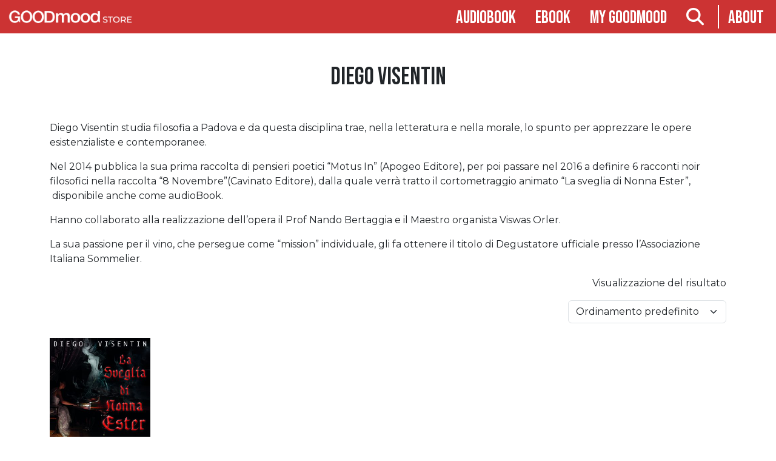

--- FILE ---
content_type: text/html; charset=UTF-8
request_url: https://www.goodmood.it/authors/diego-visentin/
body_size: 8962
content:
<!doctype html>
<html class="no-js" lang="it-IT" >
	<head>
		<meta charset="UTF-8" />
		<meta name="viewport" content="width=device-width, initial-scale=1.0" />
		<link rel="icon" href="https://www.goodmood.it/assets/themes/goodmood-v3/dist/assets/images/favicon.png" type="image/png" />
		<meta name='robots' content='index, follow, max-image-preview:large, max-snippet:-1, max-video-preview:-1' />

	<!-- This site is optimized with the Yoast SEO plugin v26.7 - https://yoast.com/wordpress/plugins/seo/ -->
	<title>Diego Visentin Archives - GOODmood</title>
	<link rel="canonical" href="https://www.goodmood.it/authors/diego-visentin/" />
	<meta property="og:locale" content="it_IT" />
	<meta property="og:type" content="article" />
	<meta property="og:title" content="Diego Visentin Archives - GOODmood" />
	<meta property="og:description" content="Diego Visentin studia filosofia a Padova e da questa disciplina trae, nella letteratura e nella morale, lo spunto per apprezzare le opere esistenzialiste e contemporanee. Nel 2014 pubblica la sua prima raccolta di pensieri poetici “Motus In” (Apogeo Editore), per poi passare nel 2016 a definire 6 racconti noir filosofici nella raccolta “8 Novembre”(Cavinato Editore), dalla quale verrà tratto il cortometraggio animato “La sveglia di Nonna Ester”,  disponibile anche come audioBook. Hanno collaborato alla realizzazione dell’opera il Prof Nando Bertaggia e il Maestro organista Viswas Orler. La sua passione per il vino, che persegue come &#8220;mission&#8221; individuale, gli fa ottenere il titolo di Degustatore ufficiale presso l’Associazione Italiana Sommelier." />
	<meta property="og:url" content="https://www.goodmood.it/authors/diego-visentin/" />
	<meta property="og:site_name" content="GOODmood" />
	<meta name="twitter:card" content="summary_large_image" />
	<meta name="twitter:site" content="@Gm_Audiolibri" />
	<script type="application/ld+json" class="yoast-schema-graph">{"@context":"https://schema.org","@graph":[{"@type":"CollectionPage","@id":"https://www.goodmood.it/authors/diego-visentin/","url":"https://www.goodmood.it/authors/diego-visentin/","name":"Diego Visentin Archives - GOODmood","isPartOf":{"@id":"https://www.goodmood.it/#website"},"primaryImageOfPage":{"@id":"https://www.goodmood.it/authors/diego-visentin/#primaryimage"},"image":{"@id":"https://www.goodmood.it/authors/diego-visentin/#primaryimage"},"thumbnailUrl":"https://static.goodmood.it/assets/uploads/2017/06/La_sveglia_di_nonna_ester.jpg","breadcrumb":{"@id":"https://www.goodmood.it/authors/diego-visentin/#breadcrumb"},"inLanguage":"it-IT"},{"@type":"ImageObject","inLanguage":"it-IT","@id":"https://www.goodmood.it/authors/diego-visentin/#primaryimage","url":"https://static.goodmood.it/assets/uploads/2017/06/La_sveglia_di_nonna_ester.jpg","contentUrl":"https://static.goodmood.it/assets/uploads/2017/06/La_sveglia_di_nonna_ester.jpg","width":600,"height":600},{"@type":"BreadcrumbList","@id":"https://www.goodmood.it/authors/diego-visentin/#breadcrumb","itemListElement":[{"@type":"ListItem","position":1,"name":"Home","item":"https://www.goodmood.it/"},{"@type":"ListItem","position":2,"name":"Diego Visentin"}]},{"@type":"WebSite","@id":"https://www.goodmood.it/#website","url":"https://www.goodmood.it/","name":"GOODmood","description":"Digital Publishing","potentialAction":[{"@type":"SearchAction","target":{"@type":"EntryPoint","urlTemplate":"https://www.goodmood.it/?s={search_term_string}"},"query-input":{"@type":"PropertyValueSpecification","valueRequired":true,"valueName":"search_term_string"}}],"inLanguage":"it-IT"}]}</script>
	<!-- / Yoast SEO plugin. -->


<link rel='dns-prefetch' href='//ajax.googleapis.com' />
<style id='wp-img-auto-sizes-contain-inline-css' type='text/css'>
img:is([sizes=auto i],[sizes^="auto," i]){contain-intrinsic-size:3000px 1500px}
/*# sourceURL=wp-img-auto-sizes-contain-inline-css */
</style>
<style id='classic-theme-styles-inline-css' type='text/css'>
/*! This file is auto-generated */
.wp-block-button__link{color:#fff;background-color:#32373c;border-radius:9999px;box-shadow:none;text-decoration:none;padding:calc(.667em + 2px) calc(1.333em + 2px);font-size:1.125em}.wp-block-file__button{background:#32373c;color:#fff;text-decoration:none}
/*# sourceURL=/wp-includes/css/classic-themes.min.css */
</style>
<link rel='stylesheet' id='woocommerce-layout-css' href='https://www.goodmood.it/assets/plugins/woocommerce/assets/css/woocommerce-layout.css?ver=10.4.3' type='text/css' media='all' />
<link rel='stylesheet' id='woocommerce-smallscreen-css' href='https://www.goodmood.it/assets/plugins/woocommerce/assets/css/woocommerce-smallscreen.css?ver=10.4.3' type='text/css' media='only screen and (max-width: 768px)' />
<link rel='stylesheet' id='woocommerce-general-css' href='https://www.goodmood.it/assets/plugins/woocommerce/assets/css/woocommerce.css?ver=10.4.3' type='text/css' media='all' />
<style id='woocommerce-inline-inline-css' type='text/css'>
.woocommerce form .form-row .required { visibility: visible; }
/*# sourceURL=woocommerce-inline-inline-css */
</style>
<link rel='stylesheet' id='sv-wc-payment-gateway-payment-form-v5_15_10-css' href='https://www.goodmood.it/assets/plugins/woocommerce-gateway-paypal-powered-by-braintree/vendor/skyverge/wc-plugin-framework/woocommerce/payment-gateway/assets/css/frontend/sv-wc-payment-gateway-payment-form.min.css?ver=5.15.10' type='text/css' media='all' />
<link rel='stylesheet' id='main-stylesheet-css' href='https://www.goodmood.it/assets/themes/goodmood-v3/dist/styles/app.css?ver=2.1.0' type='text/css' media='all' />
<script type="text/javascript" src="https://ajax.googleapis.com/ajax/libs/jquery/3.5.1/jquery.min.js?ver=3.5.1" id="jquery-js"></script>
<script type="text/javascript" src="https://www.goodmood.it/assets/plugins/woocommerce/assets/js/jquery-blockui/jquery.blockUI.min.js?ver=2.7.0-wc.10.4.3" id="wc-jquery-blockui-js" defer="defer" data-wp-strategy="defer"></script>
<script type="text/javascript" src="https://www.goodmood.it/assets/plugins/woocommerce/assets/js/js-cookie/js.cookie.min.js?ver=2.1.4-wc.10.4.3" id="wc-js-cookie-js" defer="defer" data-wp-strategy="defer"></script>
<script type="text/javascript" id="woocommerce-js-extra">
/* <![CDATA[ */
var woocommerce_params = {"ajax_url":"/wp-admin/admin-ajax.php","wc_ajax_url":"/?wc-ajax=%%endpoint%%","i18n_password_show":"Mostra password","i18n_password_hide":"Nascondi password"};
//# sourceURL=woocommerce-js-extra
/* ]]> */
</script>
<script type="text/javascript" src="https://www.goodmood.it/assets/plugins/woocommerce/assets/js/frontend/woocommerce.min.js?ver=10.4.3" id="woocommerce-js" defer="defer" data-wp-strategy="defer"></script>
<link rel="https://api.w.org/" href="https://www.goodmood.it/api/" />	<noscript><style>.woocommerce-product-gallery{ opacity: 1 !important; }</style></noscript>
	<script type="text/javascript">var rest_nonce = "f3a7aaeeda";</script>		<link rel="stylesheet" href="https://unpkg.com/@jarstone/dselect/dist/css/dselect.css">
		<script src="https://unpkg.com/@jarstone/dselect/dist/js/dselect.js"></script>
	<link rel='stylesheet' id='wc-blocks-style-css' href='https://www.goodmood.it/assets/plugins/woocommerce/assets/client/blocks/wc-blocks.css?ver=wc-10.4.3' type='text/css' media='all' />
<style id='global-styles-inline-css' type='text/css'>
:root{--wp--preset--aspect-ratio--square: 1;--wp--preset--aspect-ratio--4-3: 4/3;--wp--preset--aspect-ratio--3-4: 3/4;--wp--preset--aspect-ratio--3-2: 3/2;--wp--preset--aspect-ratio--2-3: 2/3;--wp--preset--aspect-ratio--16-9: 16/9;--wp--preset--aspect-ratio--9-16: 9/16;--wp--preset--color--black: #000000;--wp--preset--color--cyan-bluish-gray: #abb8c3;--wp--preset--color--white: #ffffff;--wp--preset--color--pale-pink: #f78da7;--wp--preset--color--vivid-red: #cf2e2e;--wp--preset--color--luminous-vivid-orange: #ff6900;--wp--preset--color--luminous-vivid-amber: #fcb900;--wp--preset--color--light-green-cyan: #7bdcb5;--wp--preset--color--vivid-green-cyan: #00d084;--wp--preset--color--pale-cyan-blue: #8ed1fc;--wp--preset--color--vivid-cyan-blue: #0693e3;--wp--preset--color--vivid-purple: #9b51e0;--wp--preset--gradient--vivid-cyan-blue-to-vivid-purple: linear-gradient(135deg,rgb(6,147,227) 0%,rgb(155,81,224) 100%);--wp--preset--gradient--light-green-cyan-to-vivid-green-cyan: linear-gradient(135deg,rgb(122,220,180) 0%,rgb(0,208,130) 100%);--wp--preset--gradient--luminous-vivid-amber-to-luminous-vivid-orange: linear-gradient(135deg,rgb(252,185,0) 0%,rgb(255,105,0) 100%);--wp--preset--gradient--luminous-vivid-orange-to-vivid-red: linear-gradient(135deg,rgb(255,105,0) 0%,rgb(207,46,46) 100%);--wp--preset--gradient--very-light-gray-to-cyan-bluish-gray: linear-gradient(135deg,rgb(238,238,238) 0%,rgb(169,184,195) 100%);--wp--preset--gradient--cool-to-warm-spectrum: linear-gradient(135deg,rgb(74,234,220) 0%,rgb(151,120,209) 20%,rgb(207,42,186) 40%,rgb(238,44,130) 60%,rgb(251,105,98) 80%,rgb(254,248,76) 100%);--wp--preset--gradient--blush-light-purple: linear-gradient(135deg,rgb(255,206,236) 0%,rgb(152,150,240) 100%);--wp--preset--gradient--blush-bordeaux: linear-gradient(135deg,rgb(254,205,165) 0%,rgb(254,45,45) 50%,rgb(107,0,62) 100%);--wp--preset--gradient--luminous-dusk: linear-gradient(135deg,rgb(255,203,112) 0%,rgb(199,81,192) 50%,rgb(65,88,208) 100%);--wp--preset--gradient--pale-ocean: linear-gradient(135deg,rgb(255,245,203) 0%,rgb(182,227,212) 50%,rgb(51,167,181) 100%);--wp--preset--gradient--electric-grass: linear-gradient(135deg,rgb(202,248,128) 0%,rgb(113,206,126) 100%);--wp--preset--gradient--midnight: linear-gradient(135deg,rgb(2,3,129) 0%,rgb(40,116,252) 100%);--wp--preset--font-size--small: 13px;--wp--preset--font-size--medium: 20px;--wp--preset--font-size--large: 36px;--wp--preset--font-size--x-large: 42px;--wp--preset--spacing--20: 0.44rem;--wp--preset--spacing--30: 0.67rem;--wp--preset--spacing--40: 1rem;--wp--preset--spacing--50: 1.5rem;--wp--preset--spacing--60: 2.25rem;--wp--preset--spacing--70: 3.38rem;--wp--preset--spacing--80: 5.06rem;--wp--preset--shadow--natural: 6px 6px 9px rgba(0, 0, 0, 0.2);--wp--preset--shadow--deep: 12px 12px 50px rgba(0, 0, 0, 0.4);--wp--preset--shadow--sharp: 6px 6px 0px rgba(0, 0, 0, 0.2);--wp--preset--shadow--outlined: 6px 6px 0px -3px rgb(255, 255, 255), 6px 6px rgb(0, 0, 0);--wp--preset--shadow--crisp: 6px 6px 0px rgb(0, 0, 0);}:where(.is-layout-flex){gap: 0.5em;}:where(.is-layout-grid){gap: 0.5em;}body .is-layout-flex{display: flex;}.is-layout-flex{flex-wrap: wrap;align-items: center;}.is-layout-flex > :is(*, div){margin: 0;}body .is-layout-grid{display: grid;}.is-layout-grid > :is(*, div){margin: 0;}:where(.wp-block-columns.is-layout-flex){gap: 2em;}:where(.wp-block-columns.is-layout-grid){gap: 2em;}:where(.wp-block-post-template.is-layout-flex){gap: 1.25em;}:where(.wp-block-post-template.is-layout-grid){gap: 1.25em;}.has-black-color{color: var(--wp--preset--color--black) !important;}.has-cyan-bluish-gray-color{color: var(--wp--preset--color--cyan-bluish-gray) !important;}.has-white-color{color: var(--wp--preset--color--white) !important;}.has-pale-pink-color{color: var(--wp--preset--color--pale-pink) !important;}.has-vivid-red-color{color: var(--wp--preset--color--vivid-red) !important;}.has-luminous-vivid-orange-color{color: var(--wp--preset--color--luminous-vivid-orange) !important;}.has-luminous-vivid-amber-color{color: var(--wp--preset--color--luminous-vivid-amber) !important;}.has-light-green-cyan-color{color: var(--wp--preset--color--light-green-cyan) !important;}.has-vivid-green-cyan-color{color: var(--wp--preset--color--vivid-green-cyan) !important;}.has-pale-cyan-blue-color{color: var(--wp--preset--color--pale-cyan-blue) !important;}.has-vivid-cyan-blue-color{color: var(--wp--preset--color--vivid-cyan-blue) !important;}.has-vivid-purple-color{color: var(--wp--preset--color--vivid-purple) !important;}.has-black-background-color{background-color: var(--wp--preset--color--black) !important;}.has-cyan-bluish-gray-background-color{background-color: var(--wp--preset--color--cyan-bluish-gray) !important;}.has-white-background-color{background-color: var(--wp--preset--color--white) !important;}.has-pale-pink-background-color{background-color: var(--wp--preset--color--pale-pink) !important;}.has-vivid-red-background-color{background-color: var(--wp--preset--color--vivid-red) !important;}.has-luminous-vivid-orange-background-color{background-color: var(--wp--preset--color--luminous-vivid-orange) !important;}.has-luminous-vivid-amber-background-color{background-color: var(--wp--preset--color--luminous-vivid-amber) !important;}.has-light-green-cyan-background-color{background-color: var(--wp--preset--color--light-green-cyan) !important;}.has-vivid-green-cyan-background-color{background-color: var(--wp--preset--color--vivid-green-cyan) !important;}.has-pale-cyan-blue-background-color{background-color: var(--wp--preset--color--pale-cyan-blue) !important;}.has-vivid-cyan-blue-background-color{background-color: var(--wp--preset--color--vivid-cyan-blue) !important;}.has-vivid-purple-background-color{background-color: var(--wp--preset--color--vivid-purple) !important;}.has-black-border-color{border-color: var(--wp--preset--color--black) !important;}.has-cyan-bluish-gray-border-color{border-color: var(--wp--preset--color--cyan-bluish-gray) !important;}.has-white-border-color{border-color: var(--wp--preset--color--white) !important;}.has-pale-pink-border-color{border-color: var(--wp--preset--color--pale-pink) !important;}.has-vivid-red-border-color{border-color: var(--wp--preset--color--vivid-red) !important;}.has-luminous-vivid-orange-border-color{border-color: var(--wp--preset--color--luminous-vivid-orange) !important;}.has-luminous-vivid-amber-border-color{border-color: var(--wp--preset--color--luminous-vivid-amber) !important;}.has-light-green-cyan-border-color{border-color: var(--wp--preset--color--light-green-cyan) !important;}.has-vivid-green-cyan-border-color{border-color: var(--wp--preset--color--vivid-green-cyan) !important;}.has-pale-cyan-blue-border-color{border-color: var(--wp--preset--color--pale-cyan-blue) !important;}.has-vivid-cyan-blue-border-color{border-color: var(--wp--preset--color--vivid-cyan-blue) !important;}.has-vivid-purple-border-color{border-color: var(--wp--preset--color--vivid-purple) !important;}.has-vivid-cyan-blue-to-vivid-purple-gradient-background{background: var(--wp--preset--gradient--vivid-cyan-blue-to-vivid-purple) !important;}.has-light-green-cyan-to-vivid-green-cyan-gradient-background{background: var(--wp--preset--gradient--light-green-cyan-to-vivid-green-cyan) !important;}.has-luminous-vivid-amber-to-luminous-vivid-orange-gradient-background{background: var(--wp--preset--gradient--luminous-vivid-amber-to-luminous-vivid-orange) !important;}.has-luminous-vivid-orange-to-vivid-red-gradient-background{background: var(--wp--preset--gradient--luminous-vivid-orange-to-vivid-red) !important;}.has-very-light-gray-to-cyan-bluish-gray-gradient-background{background: var(--wp--preset--gradient--very-light-gray-to-cyan-bluish-gray) !important;}.has-cool-to-warm-spectrum-gradient-background{background: var(--wp--preset--gradient--cool-to-warm-spectrum) !important;}.has-blush-light-purple-gradient-background{background: var(--wp--preset--gradient--blush-light-purple) !important;}.has-blush-bordeaux-gradient-background{background: var(--wp--preset--gradient--blush-bordeaux) !important;}.has-luminous-dusk-gradient-background{background: var(--wp--preset--gradient--luminous-dusk) !important;}.has-pale-ocean-gradient-background{background: var(--wp--preset--gradient--pale-ocean) !important;}.has-electric-grass-gradient-background{background: var(--wp--preset--gradient--electric-grass) !important;}.has-midnight-gradient-background{background: var(--wp--preset--gradient--midnight) !important;}.has-small-font-size{font-size: var(--wp--preset--font-size--small) !important;}.has-medium-font-size{font-size: var(--wp--preset--font-size--medium) !important;}.has-large-font-size{font-size: var(--wp--preset--font-size--large) !important;}.has-x-large-font-size{font-size: var(--wp--preset--font-size--x-large) !important;}
/*# sourceURL=global-styles-inline-css */
</style>
</head>
	<body>
		
	<nav class="navbar navbar-expand-md navbar-dark sticky-top flex-column">
	  <div class="container-fluid ">
	  	<div class="col-12 col-md-2">
	  			<button class="navbar-toggler" type="button" data-bs-toggle="collapse" data-bs-target="#navbarToggler" aria-controls="navbarToggler" aria-expanded="false" aria-label="Toggle navigation">
			  			<span class="navbar-toggler-icon"></span></button>
				<a href="https://www.goodmood.it/shop"><img src="https://www.goodmood.it/assets/themes/goodmood-v3/dist/assets/images/logo-store.png" class="navbar-brand menu-logo" /></a>
	  	</div>
	  	<div class="col-12 col-md-10">
		  	
			<div class="collapse navbar-collapse justify-content-end" id="navbarToggler">
				<ul class="navbar-nav">
					
					<li class="nav-item ">
						<a class="nav-link" href="/shop/audiobook/generi">Audiobook</a>
					</li>
					<li class="nav-item ">
						<a class="nav-link" href="/shop/ebook/generi">Ebook</a>
					</li>
					<li class="nav-item ">
						<a class="nav-link" href="https://www.goodmood.it/my-account/orders" title="My goodmood">My goodmood</a>
					</li>
					 
					<li class="nav-item">
						<a class="nav-link searchbutton" href="#"><i class="fa-solid fa-magnifying-glass"></i></a>
					</li>
					<li class="nav-item">
						<a class="nav-link" href="https://www.goodmood.it">About</a>
					</li>
				</ul>
			</div> 
			  
	  	</div>
	  			
	  </div>

	</nav>

	<main class="">
	<section class="container searchform">
									
<form role="search" method="get" class="ui form woocommerce-product-search show-for-medium-up" action="https://www.goodmood.it/">
	
	<input type="search" id="woocommerce-product-search-field" class="search-field" placeholder="Cerca..." value="" name="s" title="Search for:" />
	 
</form>
<p class="ui right aligned">
	<a href="https://www.goodmood.it/shop/advanced-search">Ricerca avanzata</a>
</p>
	
	</section>
	
<div id="page-full-width" role="main" class="container">

	
				
		<header class="text-center mt-5 mb-5">
			<h1 class="page-title">Diego Visentin</h1>
		</header>
				
	
	<div class="term-description"><p>Diego Visentin studia filosofia a Padova e da questa disciplina trae, nella letteratura e nella morale, lo spunto per apprezzare le opere esistenzialiste e contemporanee.</p>
<p>Nel 2014 pubblica la sua prima raccolta di pensieri poetici “Motus In” (Apogeo Editore), per poi passare nel 2016 a definire 6 racconti noir filosofici nella raccolta “8 Novembre”(Cavinato Editore), dalla quale verrà tratto il cortometraggio animato “La sveglia di Nonna Ester”,  disponibile anche come audioBook.</p>
<p>Hanno collaborato alla realizzazione dell’opera il Prof Nando Bertaggia e il Maestro organista Viswas Orler.</p>
<p>La sua passione per il vino, che persegue come &#8220;mission&#8221; individuale, gli fa ottenere il titolo di Degustatore ufficiale presso l’Associazione Italiana Sommelier.</p>
</div>
	<div class="row justify-content-between">
		<div class="col-md-3 text-start">
			
			
		</div>
		<div class="col-md-3 text-start text-md-end orderby">
		<div class="woocommerce-notices-wrapper"></div><p class="woocommerce-result-count" role="alert" aria-relevant="all" >
	Visualizzazione del risultato</p>
<form class="woocommerce-ordering" method="get">
	<select name="orderby" class="orderby form-select" aria-label="Ordine negozio">
					<option value="menu_order"  selected='selected'>Ordinamento predefinito</option>
					<option value="date" >Ordina in base al più recente</option>
					<option value="price" >Prezzo: dal più economico</option>
					<option value="price-desc" >Prezzo: dal più caro</option>
			</select>
	<input type="hidden" name="paged" value="1" />
	<input type="hidden" name="q" value="/authors/diego-visentin/" /></form>		</div>
	</div>
	
	<div class="row g-2 g-sm-4 mt-0 mb-4">
	<div class="col-6 col-md-4 col-lg-3 col-xl-2 product type-product post-16530 status-publish first instock product_cat-uncategorized has-post-thumbnail downloadable virtual taxable purchasable product-type-simple">
	<a href="https://www.goodmood.it/prodotto/la-sveglia-di-nonna-ester/" class="woocommerce-LoopProduct-link woocommerce-loop-product__link"><span class='loop-thumb-container'><img src="https://static.goodmood.it/assets/uploads/2017/06/La_sveglia_di_nonna_ester-300x300.jpg" class="attachment-shop_catalog size-shop_catalog wp-post-image" alt="La_sveglia_di_nonna_ester" title="La_sveglia_di_nonna_ester" style="display:inline" decoding="async" fetchpriority="high" /></span><h2 class="woocommerce-loop-product__title">La sveglia di nonna Ester</h2></a>
	<span class="price">	</span>
	 
<div class="btn-group loop" role="group" aria-label="actions"><button type="button" class="btn btn-secondary preview" data-id="16530"><div class="visible content"><i class="fas fa-play"></i></button><a href="/authors/diego-visentin/?add-to-cart=16530" data-quantity="1" class="button product_type_simple add_to_cart_button ajax_add_to_cart btn btn-primary" data-product_id="16530" data-product_sku="9788871570648" aria-label="Aggiungi al carrello: &quot;La sveglia di nonna Ester&quot;" rel="nofollow" data-success_message="&quot;La sveglia di nonna Ester&quot; è stato aggiunto al tuo carrello"><span class="price"><span class="woocommerce-Price-amount amount"><bdi>3,90<span class="woocommerce-Price-currencySymbol">&euro;</span></bdi></span></span></a></div></div>
	</div>
	<div class="row mb-4">
		</div>
	</main></div>

</div>
	

</main>


<!-- <div class="ui container social-footer">
	<ul>
		<li>
			<a target="_blank" href="mailto:info@goodmood.it">
				<i class="envelope icon"></i>
			</a>
		</li>
		<li>
			<a target="_blank" href="https://www.youtube.com/user/GOODMOODedizioni">
				<i class="youtube icon"></i>
			</a>
		</li>
		<li>
			<a target="_blank" href="https://www.facebook.com/GOODmood.editore">
				<i class="facebook icon"></i>
			</a>
		</li>
		<li>
			<a target="_blank" href="https://www.instagram.com/goodmood.editore">
				<i class="instagram icon"></i>
			</a>
		</li>
	</ul>
</div> -->
	
<footer id="footer">
		<div class="container">
	<div class="row">
				<div id="text-2" class="col-12 col-sm-6 col-md-4 widget widget_text">
					<h4>About GOODmood</h4>			<div class="textwidget"><p>GOODmood Editore è una casa editrice italiana, con sede a Milano e Padova, da più 20 anni nel settore dell’editoria digitale per la produzione di audiobook ed eBook.</p>
					
					<h4>Seguici qui</h4>
					<div class="textwdget">
						<p class="social icons">
								<a target="_blank" href="https://www.facebook.com/GOODmood.editore"><i class="fa-brands fa-facebook-f fa-2x"></i></a>
								<a target="_blank" href="https://www.instagram.com/goodmood.editore"><i class="fa-brands fa-instagram fa-2x"></i></a>
								<a target="_blank" href="https://open.spotify.com/show/3uZmzAm4C095WtPfFDY0Op"><i class="fa-brands fa-spotify fa-2x"></i></a>
								<a target="_blank" href="https://it.linkedin.com/company/goodmood-digital-publishing"><i class="fa-brands fa-linkedin fa-2x"></i></a>
								
							</p>
					</div>
		</div>
				</div>
				
				<div id="text-4" class="col-12 col-sm-6 col-md-4 widget widget_text"><h4>Termini d’uso</h4>			<div class="textwidget"><p>GOODmood è un’impresa operante nel settore Internet, titolare di più siti web nei quali fornisce un servizi di commercio elettronico…<a href="/termini-duso" target="_blank">Leggi tutto</a></p>
		<p><a target="_blank" href="/privacy-policy">Privacy policy</a><br>
		<p><a target="_blank" href="/cookie-policy">Cookie policy</a><br>
		<br>
		<a href="https://www.braintreegateway.com/merchants/cf56g74q3nd2dgfn/verified" target="_blank" rel="noopener"><br>
		<img src="https://s3.amazonaws.com/braintree-badges/braintree-badge-light.png" width="164px" height="44px" border="0"></a></p>
		</div>
				</div>
				<div id="text-5" class="col-12 col-md-4 widget widget_text"><h4>Company info</h4>			<div class="textwidget"><p>Good Mood s.r.l.<br>
				<b>Sede operativa:</b><br> 
				Via Carlo De Angeli 3<br> 
				20141 Milano (MI)<br> 
				+39 02 4537 7536<br>
		<b>Sede legale/operativa:</b><br>
		Via IV Novembre 9/II<br>
		35123 Padova (PD)<br>
		+39 049 880 8121<br>
		+39 049 880 3688<br><br>
		P.IVA IT02412830289 - SDI SUBM70N<br>
		Iscritta al registro delle imprese di Padova – REA 229698 Capitale sociale: 10.400,00</p>
		<p><a href="mailto:info@goodmood.it">info@goodmood.it</a><br>
		<a href="mailto:assistenza@goodmood.it">assistenza@goodmood.it</a></p>
		<p>Orari assistenza (email):<br>
		Lun-Ven 9-11</p>
		</div>
				</div>	</div>
	</div>

</footer>

<div id="app"></div>

</div>

<script>
	
	const appConfig = {
			baseUrl: 'https://www.goodmood.it',
			baseApiUrl: 'https://www.goodmood.it/api/v2',
			};
	
</script>

<script type="speculationrules">
{"prefetch":[{"source":"document","where":{"and":[{"href_matches":"/*"},{"not":{"href_matches":["/wp-*.php","/wp-admin/*","/assets/uploads/*","/assets/*","/assets/plugins/*","/assets/themes/goodmood-v3/*","/*\\?(.+)"]}},{"not":{"selector_matches":"a[rel~=\"nofollow\"]"}},{"not":{"selector_matches":".no-prefetch, .no-prefetch a"}}]},"eagerness":"conservative"}]}
</script>
<script type="text/javascript" src="https://www.goodmood.it/assets/plugins/woocommerce/assets/js/sourcebuster/sourcebuster.min.js?ver=10.4.3" id="sourcebuster-js-js"></script>
<script type="text/javascript" id="wc-order-attribution-js-extra">
/* <![CDATA[ */
var wc_order_attribution = {"params":{"lifetime":1.0e-5,"session":30,"base64":false,"ajaxurl":"https://www.goodmood.it/wp-admin/admin-ajax.php","prefix":"wc_order_attribution_","allowTracking":true},"fields":{"source_type":"current.typ","referrer":"current_add.rf","utm_campaign":"current.cmp","utm_source":"current.src","utm_medium":"current.mdm","utm_content":"current.cnt","utm_id":"current.id","utm_term":"current.trm","utm_source_platform":"current.plt","utm_creative_format":"current.fmt","utm_marketing_tactic":"current.tct","session_entry":"current_add.ep","session_start_time":"current_add.fd","session_pages":"session.pgs","session_count":"udata.vst","user_agent":"udata.uag"}};
//# sourceURL=wc-order-attribution-js-extra
/* ]]> */
</script>
<script type="text/javascript" src="https://www.goodmood.it/assets/plugins/woocommerce/assets/js/frontend/order-attribution.min.js?ver=10.4.3" id="wc-order-attribution-js"></script>
<script type="text/javascript" src="https://www.goodmood.it/assets/plugins/woocommerce/assets/js/jquery-payment/jquery.payment.min.js?ver=3.0.0-wc.10.4.3" id="wc-jquery-payment-js" data-wp-strategy="defer"></script>
<script type="text/javascript" id="sv-wc-payment-gateway-payment-form-v5_15_10-js-extra">
/* <![CDATA[ */
var sv_wc_payment_gateway_payment_form_params = {"order_button_text":"Invia ordine","card_number_missing":"Numero della carta mancante","card_number_invalid":"Numero della carta non valido","card_number_digits_invalid":"Numero della carta non valido (sono consentite solo cifre)","card_number_length_invalid":"Numero della carta non valido (lunghezza errata)","card_type_invalid":"Carta non valida","card_type_invalid_specific_type":"Carta {card_type} non valida","cvv_missing":"Codice di sicurezza della carta mancante","cvv_digits_invalid":"Codice di sicurezza della carta non valido (sono consentite solo cifre)","cvv_length_invalid":"Codice di sicurezza della carta non valido (deve essere di 3 o 4 cifre)","card_exp_date_invalid":"Data di scadenza della carta non valida","check_number_digits_invalid":"Numero di assegno non valido (sono consentite solo cifre)","check_number_missing":"Numero dell\u2019assegno mancante","drivers_license_state_missing":"Luogo di emissione della patente di guida mancante","drivers_license_number_missing":"Numero della patente di guida mancante","drivers_license_number_invalid":"Numero di patente di guida non valido","account_number_missing":"Numero di conto mancante","account_number_invalid":"Numero di conto non valido (sono consentite solo cifre)","account_number_length_invalid":"Numero di conto non valido (deve contenere da 5 a 17 cifre)","routing_number_missing":"Numero di routing mancante","routing_number_digits_invalid":"Numero di routing non valido (sono consentite solo cifre)","routing_number_length_invalid":"Numero di routing non valido (deve essere di 9 cifre)","first_name_unsupported_characters":"First name contains unsupported characters","last_name_unsupported_characters":"Last name contains unsupported characters"};
//# sourceURL=sv-wc-payment-gateway-payment-form-v5_15_10-js-extra
/* ]]> */
</script>
<script type="text/javascript" src="https://www.goodmood.it/assets/plugins/woocommerce-gateway-paypal-powered-by-braintree/vendor/skyverge/wc-plugin-framework/woocommerce/payment-gateway/assets/dist/frontend/sv-wc-payment-gateway-payment-form.js?ver=5.15.10" id="sv-wc-payment-gateway-payment-form-v5_15_10-js"></script>
<script type="text/javascript" async="async" src="https://www.goodmood.it/assets/themes/goodmood-v3/dist/js/app.bundle.js?ver=2.1.0" id="goodmood-js"></script>
<script type="text/javascript" src="https://js.braintreegateway.com/web/3.129.1/js/client.min.js?ver=3.0.5" id="braintree-js-client-js"></script>
	<!-- Google Code per il tag di remarketing -->
<script type="text/javascript">
	/* <![CDATA[ */
	var google_conversion_id = 1054751002;
	var google_custom_params = window.google_tag_params;
	var google_remarketing_only = true;
	/* ]]> */
</script>
<script type="text/javascript" src="//www.googleadservices.com/pagead/conversion.js"></script>
<noscript>
	<div style="display:inline;">
		<img height="1" width="1" style="border-style:none;" alt="" src="//googleads.g.doubleclick.net/pagead/viewthroughconversion/1054751002/?guid=ON&amp;script=0"/>
	</div>
</noscript>

	<!-- Global site tag (gtag.js) - Google Analytics -->
	<script async src="https://www.googletagmanager.com/gtag/js?id=UA-3919241-3"></script>
	<script>
        window.dataLayer = window.dataLayer || [];
        function gtag(){ dataLayer.push(arguments); }
        gtag('js', new Date());
        
        gtag('config', 'UA-3919241-3');
	</script>

 
<!-- Facebook Pixel Code -->
<script>
	!function(f,b,e,v,n,t,s)
	{if(f.fbq)return;n=f.fbq=function(){n.callMethod?
	n.callMethod.apply(n,arguments):n.queue.push(arguments)};
	if(!f._fbq)f._fbq=n;n.push=n;n.loaded=!0;n.version='2.0';
	n.queue=[];t=b.createElement(e);t.async=!0;
	t.src=v;s=b.getElementsByTagName(e)[0];
	s.parentNode.insertBefore(t,s)}(window, document,'script',
	'https://connect.facebook.net/en_US/fbevents.js');
	fbq('init', '3515354195207290');
	fbq('track', 'PageView');
</script>
<noscript>
	<img height="1" width="1" style="display:none" src="https://www.facebook.com/tr?id=3515354195207290&ev=PageView&noscript=1"/>
</noscript>
<!-- End Facebook Pixel Code -->  


    <div id="cookiebanner" class="cookiebanner" aria-label="Edit your cookie settings" role="banner">
        <div class="info">
            <div class="title">Cookie consent</div>
            <div class="description">
            Il nostro sito web utilizza cookies, alcuni tecnici (necessari per l’uso del sito e dei servizi annessi) e altri facoltativi (ad es. per fini di analisi statistica), l’utilizzo è regolato dalla relativa <a target="_blank" href="/privacy-policy">informativa privacy</a>. 
Per il CONSENSO ai cookies facoltativi in blocco, suddivisi per categorie, clicca sui seguenti flag. Per ulteriori informazioni visita la <a target="_blank" href="/cookie-policy">cookie policy</a> estesa.
            </div>
        </div>
        <div class="choices">
            
            <label class="choice" htmlFor="choice-functional2">
                <input type="checkbox" name="choice:functional" id="choice-functional2" checked disabled="disabled"/>
                <div class="name">Tecnici e di sessione</div>
            </label>
            <label class="choice" for="choice-analytics">
                <input type="checkbox" name="choice:analytics" id="choice-analytics" />
                <div class="name">Analisi</div>
                <p class="info">Google Analytics - Facebook Pixel</p>
                
            </label>
        </div>
        <div class="buttons">
            <button class="reject">Rifiuta</button>
            <button class="accept">Accetta selezionati</button>
        </div>
    </div>
    <div id="cookienotice" class="cookienotice" aria-label="Show the cookie settings again" role="button">
        <i class="fas fa-shield-alt"></i>
    </div>

</body>
</html>


--- FILE ---
content_type: application/javascript
request_url: https://www.goodmood.it/assets/themes/goodmood-v3/dist/js/app.bundle.js?ver=2.1.0
body_size: 145822
content:
/*! For license information please see app.bundle.js.LICENSE.txt */
!function(t,e){"object"==typeof exports&&"object"==typeof module?module.exports=e(require("jQuery")):"function"==typeof define&&define.amd?define(["jQuery"],e):"object"==typeof exports?exports.GoodMood=e(require("jQuery")):t.GoodMood=e(t.jQuery)}(self,(function(t){return function(){var e={196:function(t,e,n){var o;!function(){"use strict";var r=function(){this.init()};r.prototype={init:function(){var t=this||i;return t._counter=1e3,t._html5AudioPool=[],t.html5PoolSize=10,t._codecs={},t._howls=[],t._muted=!1,t._volume=1,t._canPlayEvent="canplaythrough",t._navigator="undefined"!=typeof window&&window.navigator?window.navigator:null,t.masterGain=null,t.noAudio=!1,t.usingWebAudio=!0,t.autoSuspend=!0,t.ctx=null,t.autoUnlock=!0,t._setup(),t},volume:function(t){var e=this||i;if(t=parseFloat(t),e.ctx||p(),void 0!==t&&t>=0&&t<=1){if(e._volume=t,e._muted)return e;e.usingWebAudio&&e.masterGain.gain.setValueAtTime(t,i.ctx.currentTime);for(var n=0;n<e._howls.length;n++)if(!e._howls[n]._webAudio)for(var o=e._howls[n]._getSoundIds(),r=0;r<o.length;r++){var s=e._howls[n]._soundById(o[r]);s&&s._node&&(s._node.volume=s._volume*t)}return e}return e._volume},mute:function(t){var e=this||i;e.ctx||p(),e._muted=t,e.usingWebAudio&&e.masterGain.gain.setValueAtTime(t?0:e._volume,i.ctx.currentTime);for(var n=0;n<e._howls.length;n++)if(!e._howls[n]._webAudio)for(var o=e._howls[n]._getSoundIds(),r=0;r<o.length;r++){var s=e._howls[n]._soundById(o[r]);s&&s._node&&(s._node.muted=!!t||s._muted)}return e},stop:function(){for(var t=this||i,e=0;e<t._howls.length;e++)t._howls[e].stop();return t},unload:function(){for(var t=this||i,e=t._howls.length-1;e>=0;e--)t._howls[e].unload();return t.usingWebAudio&&t.ctx&&void 0!==t.ctx.close&&(t.ctx.close(),t.ctx=null,p()),t},codecs:function(t){return(this||i)._codecs[t.replace(/^x-/,"")]},_setup:function(){var t=this||i;if(t.state=t.ctx&&t.ctx.state||"suspended",t._autoSuspend(),!t.usingWebAudio)if("undefined"!=typeof Audio)try{void 0===(new Audio).oncanplaythrough&&(t._canPlayEvent="canplay")}catch(e){t.noAudio=!0}else t.noAudio=!0;try{(new Audio).muted&&(t.noAudio=!0)}catch(t){}return t.noAudio||t._setupCodecs(),t},_setupCodecs:function(){var t=this||i,e=null;try{e="undefined"!=typeof Audio?new Audio:null}catch(e){return t}if(!e||"function"!=typeof e.canPlayType)return t;var n=e.canPlayType("audio/mpeg;").replace(/^no$/,""),o=t._navigator?t._navigator.userAgent:"",r=o.match(/OPR\/(\d+)/g),s=r&&parseInt(r[0].split("/")[1],10)<33,a=-1!==o.indexOf("Safari")&&-1===o.indexOf("Chrome"),c=o.match(/Version\/(.*?) /),l=a&&c&&parseInt(c[1],10)<15;return t._codecs={mp3:!(s||!n&&!e.canPlayType("audio/mp3;").replace(/^no$/,"")),mpeg:!!n,opus:!!e.canPlayType('audio/ogg; codecs="opus"').replace(/^no$/,""),ogg:!!e.canPlayType('audio/ogg; codecs="vorbis"').replace(/^no$/,""),oga:!!e.canPlayType('audio/ogg; codecs="vorbis"').replace(/^no$/,""),wav:!!(e.canPlayType('audio/wav; codecs="1"')||e.canPlayType("audio/wav")).replace(/^no$/,""),aac:!!e.canPlayType("audio/aac;").replace(/^no$/,""),caf:!!e.canPlayType("audio/x-caf;").replace(/^no$/,""),m4a:!!(e.canPlayType("audio/x-m4a;")||e.canPlayType("audio/m4a;")||e.canPlayType("audio/aac;")).replace(/^no$/,""),m4b:!!(e.canPlayType("audio/x-m4b;")||e.canPlayType("audio/m4b;")||e.canPlayType("audio/aac;")).replace(/^no$/,""),mp4:!!(e.canPlayType("audio/x-mp4;")||e.canPlayType("audio/mp4;")||e.canPlayType("audio/aac;")).replace(/^no$/,""),weba:!(l||!e.canPlayType('audio/webm; codecs="vorbis"').replace(/^no$/,"")),webm:!(l||!e.canPlayType('audio/webm; codecs="vorbis"').replace(/^no$/,"")),dolby:!!e.canPlayType('audio/mp4; codecs="ec-3"').replace(/^no$/,""),flac:!!(e.canPlayType("audio/x-flac;")||e.canPlayType("audio/flac;")).replace(/^no$/,"")},t},_unlockAudio:function(){var t=this||i;if(!t._audioUnlocked&&t.ctx){t._audioUnlocked=!1,t.autoUnlock=!1,t._mobileUnloaded||44100===t.ctx.sampleRate||(t._mobileUnloaded=!0,t.unload()),t._scratchBuffer=t.ctx.createBuffer(1,1,22050);var e=function(n){for(;t._html5AudioPool.length<t.html5PoolSize;)try{var o=new Audio;o._unlocked=!0,t._releaseHtml5Audio(o)}catch(n){t.noAudio=!0;break}for(var r=0;r<t._howls.length;r++)if(!t._howls[r]._webAudio)for(var i=t._howls[r]._getSoundIds(),s=0;s<i.length;s++){var a=t._howls[r]._soundById(i[s]);a&&a._node&&!a._node._unlocked&&(a._node._unlocked=!0,a._node.load())}t._autoResume();var c=t.ctx.createBufferSource();c.buffer=t._scratchBuffer,c.connect(t.ctx.destination),void 0===c.start?c.noteOn(0):c.start(0),"function"==typeof t.ctx.resume&&t.ctx.resume(),c.onended=function(){c.disconnect(0),t._audioUnlocked=!0,document.removeEventListener("touchstart",e,!0),document.removeEventListener("touchend",e,!0),document.removeEventListener("click",e,!0),document.removeEventListener("keydown",e,!0);for(var n=0;n<t._howls.length;n++)t._howls[n]._emit("unlock")}};return document.addEventListener("touchstart",e,!0),document.addEventListener("touchend",e,!0),document.addEventListener("click",e,!0),document.addEventListener("keydown",e,!0),t}},_obtainHtml5Audio:function(){var t=this||i;if(t._html5AudioPool.length)return t._html5AudioPool.pop();var e=(new Audio).play();return e&&"undefined"!=typeof Promise&&(e instanceof Promise||"function"==typeof e.then)&&e.catch((function(){console.warn("HTML5 Audio pool exhausted, returning potentially locked audio object.")})),new Audio},_releaseHtml5Audio:function(t){var e=this||i;return t._unlocked&&e._html5AudioPool.push(t),e},_autoSuspend:function(){var t=this;if(t.autoSuspend&&t.ctx&&void 0!==t.ctx.suspend&&i.usingWebAudio){for(var e=0;e<t._howls.length;e++)if(t._howls[e]._webAudio)for(var n=0;n<t._howls[e]._sounds.length;n++)if(!t._howls[e]._sounds[n]._paused)return t;return t._suspendTimer&&clearTimeout(t._suspendTimer),t._suspendTimer=setTimeout((function(){if(t.autoSuspend){t._suspendTimer=null,t.state="suspending";var e=function(){t.state="suspended",t._resumeAfterSuspend&&(delete t._resumeAfterSuspend,t._autoResume())};t.ctx.suspend().then(e,e)}}),3e4),t}},_autoResume:function(){var t=this;if(t.ctx&&void 0!==t.ctx.resume&&i.usingWebAudio)return"running"===t.state&&"interrupted"!==t.ctx.state&&t._suspendTimer?(clearTimeout(t._suspendTimer),t._suspendTimer=null):"suspended"===t.state||"running"===t.state&&"interrupted"===t.ctx.state?(t.ctx.resume().then((function(){t.state="running";for(var e=0;e<t._howls.length;e++)t._howls[e]._emit("resume")})),t._suspendTimer&&(clearTimeout(t._suspendTimer),t._suspendTimer=null)):"suspending"===t.state&&(t._resumeAfterSuspend=!0),t}};var i=new r,s=function(t){t.src&&0!==t.src.length?this.init(t):console.error("An array of source files must be passed with any new Howl.")};s.prototype={init:function(t){var e=this;return i.ctx||p(),e._autoplay=t.autoplay||!1,e._format="string"!=typeof t.format?t.format:[t.format],e._html5=t.html5||!1,e._muted=t.mute||!1,e._loop=t.loop||!1,e._pool=t.pool||5,e._preload="boolean"!=typeof t.preload&&"metadata"!==t.preload||t.preload,e._rate=t.rate||1,e._sprite=t.sprite||{},e._src="string"!=typeof t.src?t.src:[t.src],e._volume=void 0!==t.volume?t.volume:1,e._xhr={method:t.xhr&&t.xhr.method?t.xhr.method:"GET",headers:t.xhr&&t.xhr.headers?t.xhr.headers:null,withCredentials:!(!t.xhr||!t.xhr.withCredentials)&&t.xhr.withCredentials},e._duration=0,e._state="unloaded",e._sounds=[],e._endTimers={},e._queue=[],e._playLock=!1,e._onend=t.onend?[{fn:t.onend}]:[],e._onfade=t.onfade?[{fn:t.onfade}]:[],e._onload=t.onload?[{fn:t.onload}]:[],e._onloaderror=t.onloaderror?[{fn:t.onloaderror}]:[],e._onplayerror=t.onplayerror?[{fn:t.onplayerror}]:[],e._onpause=t.onpause?[{fn:t.onpause}]:[],e._onplay=t.onplay?[{fn:t.onplay}]:[],e._onstop=t.onstop?[{fn:t.onstop}]:[],e._onmute=t.onmute?[{fn:t.onmute}]:[],e._onvolume=t.onvolume?[{fn:t.onvolume}]:[],e._onrate=t.onrate?[{fn:t.onrate}]:[],e._onseek=t.onseek?[{fn:t.onseek}]:[],e._onunlock=t.onunlock?[{fn:t.onunlock}]:[],e._onresume=[],e._webAudio=i.usingWebAudio&&!e._html5,void 0!==i.ctx&&i.ctx&&i.autoUnlock&&i._unlockAudio(),i._howls.push(e),e._autoplay&&e._queue.push({event:"play",action:function(){e.play()}}),e._preload&&"none"!==e._preload&&e.load(),e},load:function(){var t=this,e=null;if(i.noAudio)t._emit("loaderror",null,"No audio support.");else{"string"==typeof t._src&&(t._src=[t._src]);for(var n=0;n<t._src.length;n++){var o,r;if(t._format&&t._format[n])o=t._format[n];else{if("string"!=typeof(r=t._src[n])){t._emit("loaderror",null,"Non-string found in selected audio sources - ignoring.");continue}(o=/^data:audio\/([^;,]+);/i.exec(r))||(o=/\.([^.]+)$/.exec(r.split("?",1)[0])),o&&(o=o[1].toLowerCase())}if(o||console.warn('No file extension was found. Consider using the "format" property or specify an extension.'),o&&i.codecs(o)){e=t._src[n];break}}if(e)return t._src=e,t._state="loading","https:"===window.location.protocol&&"http:"===e.slice(0,5)&&(t._html5=!0,t._webAudio=!1),new a(t),t._webAudio&&l(t),t;t._emit("loaderror",null,"No codec support for selected audio sources.")}},play:function(t,e){var n=this,o=null;if("number"==typeof t)o=t,t=null;else{if("string"==typeof t&&"loaded"===n._state&&!n._sprite[t])return null;if(void 0===t&&(t="__default",!n._playLock)){for(var r=0,s=0;s<n._sounds.length;s++)n._sounds[s]._paused&&!n._sounds[s]._ended&&(r++,o=n._sounds[s]._id);1===r?t=null:o=null}}var a=o?n._soundById(o):n._inactiveSound();if(!a)return null;if(o&&!t&&(t=a._sprite||"__default"),"loaded"!==n._state){a._sprite=t,a._ended=!1;var c=a._id;return n._queue.push({event:"play",action:function(){n.play(c)}}),c}if(o&&!a._paused)return e||n._loadQueue("play"),a._id;n._webAudio&&i._autoResume();var l=Math.max(0,a._seek>0?a._seek:n._sprite[t][0]/1e3),u=Math.max(0,(n._sprite[t][0]+n._sprite[t][1])/1e3-l),d=1e3*u/Math.abs(a._rate),f=n._sprite[t][0]/1e3,p=(n._sprite[t][0]+n._sprite[t][1])/1e3;a._sprite=t,a._ended=!1;var h=function(){a._paused=!1,a._seek=l,a._start=f,a._stop=p,a._loop=!(!a._loop&&!n._sprite[t][2])};if(!(l>=p)){var m=a._node;if(n._webAudio){var v=function(){n._playLock=!1,h(),n._refreshBuffer(a);var t=a._muted||n._muted?0:a._volume;m.gain.setValueAtTime(t,i.ctx.currentTime),a._playStart=i.ctx.currentTime,void 0===m.bufferSource.start?a._loop?m.bufferSource.noteGrainOn(0,l,86400):m.bufferSource.noteGrainOn(0,l,u):a._loop?m.bufferSource.start(0,l,86400):m.bufferSource.start(0,l,u),d!==1/0&&(n._endTimers[a._id]=setTimeout(n._ended.bind(n,a),d)),e||setTimeout((function(){n._emit("play",a._id),n._loadQueue()}),0)};"running"===i.state&&"interrupted"!==i.ctx.state?v():(n._playLock=!0,n.once("resume",v),n._clearTimer(a._id))}else{var g=function(){m.currentTime=l,m.muted=a._muted||n._muted||i._muted||m.muted,m.volume=a._volume*i.volume(),m.playbackRate=a._rate;try{var o=m.play();if(o&&"undefined"!=typeof Promise&&(o instanceof Promise||"function"==typeof o.then)?(n._playLock=!0,h(),o.then((function(){n._playLock=!1,m._unlocked=!0,e?n._loadQueue():n._emit("play",a._id)})).catch((function(){n._playLock=!1,n._emit("playerror",a._id,"Playback was unable to start. This is most commonly an issue on mobile devices and Chrome where playback was not within a user interaction."),a._ended=!0,a._paused=!0}))):e||(n._playLock=!1,h(),n._emit("play",a._id)),m.playbackRate=a._rate,m.paused)return void n._emit("playerror",a._id,"Playback was unable to start. This is most commonly an issue on mobile devices and Chrome where playback was not within a user interaction.");"__default"!==t||a._loop?n._endTimers[a._id]=setTimeout(n._ended.bind(n,a),d):(n._endTimers[a._id]=function(){n._ended(a),m.removeEventListener("ended",n._endTimers[a._id],!1)},m.addEventListener("ended",n._endTimers[a._id],!1))}catch(t){n._emit("playerror",a._id,t)}};"[data-uri]"===m.src&&(m.src=n._src,m.load());var y=window&&window.ejecta||!m.readyState&&i._navigator.isCocoonJS;if(m.readyState>=3||y)g();else{n._playLock=!0,n._state="loading";var b=function(){n._state="loaded",g(),m.removeEventListener(i._canPlayEvent,b,!1)};m.addEventListener(i._canPlayEvent,b,!1),n._clearTimer(a._id)}}return a._id}n._ended(a)},pause:function(t){var e=this;if("loaded"!==e._state||e._playLock)return e._queue.push({event:"pause",action:function(){e.pause(t)}}),e;for(var n=e._getSoundIds(t),o=0;o<n.length;o++){e._clearTimer(n[o]);var r=e._soundById(n[o]);if(r&&!r._paused&&(r._seek=e.seek(n[o]),r._rateSeek=0,r._paused=!0,e._stopFade(n[o]),r._node))if(e._webAudio){if(!r._node.bufferSource)continue;void 0===r._node.bufferSource.stop?r._node.bufferSource.noteOff(0):r._node.bufferSource.stop(0),e._cleanBuffer(r._node)}else isNaN(r._node.duration)&&r._node.duration!==1/0||r._node.pause();arguments[1]||e._emit("pause",r?r._id:null)}return e},stop:function(t,e){var n=this;if("loaded"!==n._state||n._playLock)return n._queue.push({event:"stop",action:function(){n.stop(t)}}),n;for(var o=n._getSoundIds(t),r=0;r<o.length;r++){n._clearTimer(o[r]);var i=n._soundById(o[r]);i&&(i._seek=i._start||0,i._rateSeek=0,i._paused=!0,i._ended=!0,n._stopFade(o[r]),i._node&&(n._webAudio?i._node.bufferSource&&(void 0===i._node.bufferSource.stop?i._node.bufferSource.noteOff(0):i._node.bufferSource.stop(0),n._cleanBuffer(i._node)):isNaN(i._node.duration)&&i._node.duration!==1/0||(i._node.currentTime=i._start||0,i._node.pause(),i._node.duration===1/0&&n._clearSound(i._node))),e||n._emit("stop",i._id))}return n},mute:function(t,e){var n=this;if("loaded"!==n._state||n._playLock)return n._queue.push({event:"mute",action:function(){n.mute(t,e)}}),n;if(void 0===e){if("boolean"!=typeof t)return n._muted;n._muted=t}for(var o=n._getSoundIds(e),r=0;r<o.length;r++){var s=n._soundById(o[r]);s&&(s._muted=t,s._interval&&n._stopFade(s._id),n._webAudio&&s._node?s._node.gain.setValueAtTime(t?0:s._volume,i.ctx.currentTime):s._node&&(s._node.muted=!!i._muted||t),n._emit("mute",s._id))}return n},volume:function(){var t,e,n,o=this,r=arguments;if(0===r.length)return o._volume;if(1===r.length||2===r.length&&void 0===r[1]?o._getSoundIds().indexOf(r[0])>=0?e=parseInt(r[0],10):t=parseFloat(r[0]):r.length>=2&&(t=parseFloat(r[0]),e=parseInt(r[1],10)),!(void 0!==t&&t>=0&&t<=1))return(n=e?o._soundById(e):o._sounds[0])?n._volume:0;if("loaded"!==o._state||o._playLock)return o._queue.push({event:"volume",action:function(){o.volume.apply(o,r)}}),o;void 0===e&&(o._volume=t),e=o._getSoundIds(e);for(var s=0;s<e.length;s++)(n=o._soundById(e[s]))&&(n._volume=t,r[2]||o._stopFade(e[s]),o._webAudio&&n._node&&!n._muted?n._node.gain.setValueAtTime(t,i.ctx.currentTime):n._node&&!n._muted&&(n._node.volume=t*i.volume()),o._emit("volume",n._id));return o},fade:function(t,e,n,o){var r=this;if("loaded"!==r._state||r._playLock)return r._queue.push({event:"fade",action:function(){r.fade(t,e,n,o)}}),r;t=Math.min(Math.max(0,parseFloat(t)),1),e=Math.min(Math.max(0,parseFloat(e)),1),n=parseFloat(n),r.volume(t,o);for(var s=r._getSoundIds(o),a=0;a<s.length;a++){var c=r._soundById(s[a]);if(c){if(o||r._stopFade(s[a]),r._webAudio&&!c._muted){var l=i.ctx.currentTime,u=l+n/1e3;c._volume=t,c._node.gain.setValueAtTime(t,l),c._node.gain.linearRampToValueAtTime(e,u)}r._startFadeInterval(c,t,e,n,s[a],void 0===o)}}return r},_startFadeInterval:function(t,e,n,o,r,i){var s=this,a=e,c=n-e,l=Math.abs(c/.01),u=Math.max(4,l>0?o/l:o),d=Date.now();t._fadeTo=n,t._interval=setInterval((function(){var r=(Date.now()-d)/o;d=Date.now(),a+=c*r,a=Math.round(100*a)/100,a=c<0?Math.max(n,a):Math.min(n,a),s._webAudio?t._volume=a:s.volume(a,t._id,!0),i&&(s._volume=a),(n<e&&a<=n||n>e&&a>=n)&&(clearInterval(t._interval),t._interval=null,t._fadeTo=null,s.volume(n,t._id),s._emit("fade",t._id))}),u)},_stopFade:function(t){var e=this,n=e._soundById(t);return n&&n._interval&&(e._webAudio&&n._node.gain.cancelScheduledValues(i.ctx.currentTime),clearInterval(n._interval),n._interval=null,e.volume(n._fadeTo,t),n._fadeTo=null,e._emit("fade",t)),e},loop:function(){var t,e,n,o=this,r=arguments;if(0===r.length)return o._loop;if(1===r.length){if("boolean"!=typeof r[0])return!!(n=o._soundById(parseInt(r[0],10)))&&n._loop;t=r[0],o._loop=t}else 2===r.length&&(t=r[0],e=parseInt(r[1],10));for(var i=o._getSoundIds(e),s=0;s<i.length;s++)(n=o._soundById(i[s]))&&(n._loop=t,o._webAudio&&n._node&&n._node.bufferSource&&(n._node.bufferSource.loop=t,t&&(n._node.bufferSource.loopStart=n._start||0,n._node.bufferSource.loopEnd=n._stop,o.playing(i[s])&&(o.pause(i[s],!0),o.play(i[s],!0)))));return o},rate:function(){var t,e,n,o=this,r=arguments;if(0===r.length?e=o._sounds[0]._id:1===r.length?o._getSoundIds().indexOf(r[0])>=0?e=parseInt(r[0],10):t=parseFloat(r[0]):2===r.length&&(t=parseFloat(r[0]),e=parseInt(r[1],10)),"number"!=typeof t)return(n=o._soundById(e))?n._rate:o._rate;if("loaded"!==o._state||o._playLock)return o._queue.push({event:"rate",action:function(){o.rate.apply(o,r)}}),o;void 0===e&&(o._rate=t),e=o._getSoundIds(e);for(var s=0;s<e.length;s++)if(n=o._soundById(e[s])){o.playing(e[s])&&(n._rateSeek=o.seek(e[s]),n._playStart=o._webAudio?i.ctx.currentTime:n._playStart),n._rate=t,o._webAudio&&n._node&&n._node.bufferSource?n._node.bufferSource.playbackRate.setValueAtTime(t,i.ctx.currentTime):n._node&&(n._node.playbackRate=t);var a=o.seek(e[s]),c=1e3*((o._sprite[n._sprite][0]+o._sprite[n._sprite][1])/1e3-a)/Math.abs(n._rate);!o._endTimers[e[s]]&&n._paused||(o._clearTimer(e[s]),o._endTimers[e[s]]=setTimeout(o._ended.bind(o,n),c)),o._emit("rate",n._id)}return o},seek:function(){var t,e,n=this,o=arguments;if(0===o.length?n._sounds.length&&(e=n._sounds[0]._id):1===o.length?n._getSoundIds().indexOf(o[0])>=0?e=parseInt(o[0],10):n._sounds.length&&(e=n._sounds[0]._id,t=parseFloat(o[0])):2===o.length&&(t=parseFloat(o[0]),e=parseInt(o[1],10)),void 0===e)return 0;if("number"==typeof t&&("loaded"!==n._state||n._playLock))return n._queue.push({event:"seek",action:function(){n.seek.apply(n,o)}}),n;var r=n._soundById(e);if(r){if(!("number"==typeof t&&t>=0)){if(n._webAudio){var s=n.playing(e)?i.ctx.currentTime-r._playStart:0,a=r._rateSeek?r._rateSeek-r._seek:0;return r._seek+(a+s*Math.abs(r._rate))}return r._node.currentTime}var c=n.playing(e);c&&n.pause(e,!0),r._seek=t,r._ended=!1,n._clearTimer(e),n._webAudio||!r._node||isNaN(r._node.duration)||(r._node.currentTime=t);var l=function(){c&&n.play(e,!0),n._emit("seek",e)};if(c&&!n._webAudio){var u=function(){n._playLock?setTimeout(u,0):l()};setTimeout(u,0)}else l()}return n},playing:function(t){var e=this;if("number"==typeof t){var n=e._soundById(t);return!!n&&!n._paused}for(var o=0;o<e._sounds.length;o++)if(!e._sounds[o]._paused)return!0;return!1},duration:function(t){var e=this,n=e._duration,o=e._soundById(t);return o&&(n=e._sprite[o._sprite][1]/1e3),n},state:function(){return this._state},unload:function(){for(var t=this,e=t._sounds,n=0;n<e.length;n++)e[n]._paused||t.stop(e[n]._id),t._webAudio||(t._clearSound(e[n]._node),e[n]._node.removeEventListener("error",e[n]._errorFn,!1),e[n]._node.removeEventListener(i._canPlayEvent,e[n]._loadFn,!1),e[n]._node.removeEventListener("ended",e[n]._endFn,!1),i._releaseHtml5Audio(e[n]._node)),delete e[n]._node,t._clearTimer(e[n]._id);var o=i._howls.indexOf(t);o>=0&&i._howls.splice(o,1);var r=!0;for(n=0;n<i._howls.length;n++)if(i._howls[n]._src===t._src||t._src.indexOf(i._howls[n]._src)>=0){r=!1;break}return c&&r&&delete c[t._src],i.noAudio=!1,t._state="unloaded",t._sounds=[],t=null,null},on:function(t,e,n,o){var r=this["_on"+t];return"function"==typeof e&&r.push(o?{id:n,fn:e,once:o}:{id:n,fn:e}),this},off:function(t,e,n){var o=this,r=o["_on"+t],i=0;if("number"==typeof e&&(n=e,e=null),e||n)for(i=0;i<r.length;i++){var s=n===r[i].id;if(e===r[i].fn&&s||!e&&s){r.splice(i,1);break}}else if(t)o["_on"+t]=[];else{var a=Object.keys(o);for(i=0;i<a.length;i++)0===a[i].indexOf("_on")&&Array.isArray(o[a[i]])&&(o[a[i]]=[])}return o},once:function(t,e,n){return this.on(t,e,n,1),this},_emit:function(t,e,n){for(var o=this,r=o["_on"+t],i=r.length-1;i>=0;i--)r[i].id&&r[i].id!==e&&"load"!==t||(setTimeout(function(t){t.call(this,e,n)}.bind(o,r[i].fn),0),r[i].once&&o.off(t,r[i].fn,r[i].id));return o._loadQueue(t),o},_loadQueue:function(t){var e=this;if(e._queue.length>0){var n=e._queue[0];n.event===t&&(e._queue.shift(),e._loadQueue()),t||n.action()}return e},_ended:function(t){var e=this,n=t._sprite;if(!e._webAudio&&t._node&&!t._node.paused&&!t._node.ended&&t._node.currentTime<t._stop)return setTimeout(e._ended.bind(e,t),100),e;var o=!(!t._loop&&!e._sprite[n][2]);if(e._emit("end",t._id),!e._webAudio&&o&&e.stop(t._id,!0).play(t._id),e._webAudio&&o){e._emit("play",t._id),t._seek=t._start||0,t._rateSeek=0,t._playStart=i.ctx.currentTime;var r=1e3*(t._stop-t._start)/Math.abs(t._rate);e._endTimers[t._id]=setTimeout(e._ended.bind(e,t),r)}return e._webAudio&&!o&&(t._paused=!0,t._ended=!0,t._seek=t._start||0,t._rateSeek=0,e._clearTimer(t._id),e._cleanBuffer(t._node),i._autoSuspend()),e._webAudio||o||e.stop(t._id,!0),e},_clearTimer:function(t){var e=this;if(e._endTimers[t]){if("function"!=typeof e._endTimers[t])clearTimeout(e._endTimers[t]);else{var n=e._soundById(t);n&&n._node&&n._node.removeEventListener("ended",e._endTimers[t],!1)}delete e._endTimers[t]}return e},_soundById:function(t){for(var e=this,n=0;n<e._sounds.length;n++)if(t===e._sounds[n]._id)return e._sounds[n];return null},_inactiveSound:function(){var t=this;t._drain();for(var e=0;e<t._sounds.length;e++)if(t._sounds[e]._ended)return t._sounds[e].reset();return new a(t)},_drain:function(){var t=this,e=t._pool,n=0,o=0;if(!(t._sounds.length<e)){for(o=0;o<t._sounds.length;o++)t._sounds[o]._ended&&n++;for(o=t._sounds.length-1;o>=0;o--){if(n<=e)return;t._sounds[o]._ended&&(t._webAudio&&t._sounds[o]._node&&t._sounds[o]._node.disconnect(0),t._sounds.splice(o,1),n--)}}},_getSoundIds:function(t){if(void 0===t){for(var e=[],n=0;n<this._sounds.length;n++)e.push(this._sounds[n]._id);return e}return[t]},_refreshBuffer:function(t){return t._node.bufferSource=i.ctx.createBufferSource(),t._node.bufferSource.buffer=c[this._src],t._panner?t._node.bufferSource.connect(t._panner):t._node.bufferSource.connect(t._node),t._node.bufferSource.loop=t._loop,t._loop&&(t._node.bufferSource.loopStart=t._start||0,t._node.bufferSource.loopEnd=t._stop||0),t._node.bufferSource.playbackRate.setValueAtTime(t._rate,i.ctx.currentTime),this},_cleanBuffer:function(t){var e=i._navigator&&i._navigator.vendor.indexOf("Apple")>=0;if(!t.bufferSource)return this;if(i._scratchBuffer&&t.bufferSource&&(t.bufferSource.onended=null,t.bufferSource.disconnect(0),e))try{t.bufferSource.buffer=i._scratchBuffer}catch(t){}return t.bufferSource=null,this},_clearSound:function(t){/MSIE |Trident\//.test(i._navigator&&i._navigator.userAgent)||(t.src="[data-uri]")}};var a=function(t){this._parent=t,this.init()};a.prototype={init:function(){var t=this,e=t._parent;return t._muted=e._muted,t._loop=e._loop,t._volume=e._volume,t._rate=e._rate,t._seek=0,t._paused=!0,t._ended=!0,t._sprite="__default",t._id=++i._counter,e._sounds.push(t),t.create(),t},create:function(){var t=this,e=t._parent,n=i._muted||t._muted||t._parent._muted?0:t._volume;return e._webAudio?(t._node=void 0===i.ctx.createGain?i.ctx.createGainNode():i.ctx.createGain(),t._node.gain.setValueAtTime(n,i.ctx.currentTime),t._node.paused=!0,t._node.connect(i.masterGain)):i.noAudio||(t._node=i._obtainHtml5Audio(),t._errorFn=t._errorListener.bind(t),t._node.addEventListener("error",t._errorFn,!1),t._loadFn=t._loadListener.bind(t),t._node.addEventListener(i._canPlayEvent,t._loadFn,!1),t._endFn=t._endListener.bind(t),t._node.addEventListener("ended",t._endFn,!1),t._node.src=e._src,t._node.preload=!0===e._preload?"auto":e._preload,t._node.volume=n*i.volume(),t._node.load()),t},reset:function(){var t=this,e=t._parent;return t._muted=e._muted,t._loop=e._loop,t._volume=e._volume,t._rate=e._rate,t._seek=0,t._rateSeek=0,t._paused=!0,t._ended=!0,t._sprite="__default",t._id=++i._counter,t},_errorListener:function(){var t=this;t._parent._emit("loaderror",t._id,t._node.error?t._node.error.code:0),t._node.removeEventListener("error",t._errorFn,!1)},_loadListener:function(){var t=this,e=t._parent;e._duration=Math.ceil(10*t._node.duration)/10,0===Object.keys(e._sprite).length&&(e._sprite={__default:[0,1e3*e._duration]}),"loaded"!==e._state&&(e._state="loaded",e._emit("load"),e._loadQueue()),t._node.removeEventListener(i._canPlayEvent,t._loadFn,!1)},_endListener:function(){var t=this,e=t._parent;e._duration===1/0&&(e._duration=Math.ceil(10*t._node.duration)/10,e._sprite.__default[1]===1/0&&(e._sprite.__default[1]=1e3*e._duration),e._ended(t)),t._node.removeEventListener("ended",t._endFn,!1)}};var c={},l=function(t){var e=t._src;if(c[e])return t._duration=c[e].duration,void f(t);if(/^data:[^;]+;base64,/.test(e)){for(var n=atob(e.split(",")[1]),o=new Uint8Array(n.length),r=0;r<n.length;++r)o[r]=n.charCodeAt(r);d(o.buffer,t)}else{var i=new XMLHttpRequest;i.open(t._xhr.method,e,!0),i.withCredentials=t._xhr.withCredentials,i.responseType="arraybuffer",t._xhr.headers&&Object.keys(t._xhr.headers).forEach((function(e){i.setRequestHeader(e,t._xhr.headers[e])})),i.onload=function(){var e=(i.status+"")[0];"0"===e||"2"===e||"3"===e?d(i.response,t):t._emit("loaderror",null,"Failed loading audio file with status: "+i.status+".")},i.onerror=function(){t._webAudio&&(t._html5=!0,t._webAudio=!1,t._sounds=[],delete c[e],t.load())},u(i)}},u=function(t){try{t.send()}catch(e){t.onerror()}},d=function(t,e){var n=function(){e._emit("loaderror",null,"Decoding audio data failed.")},o=function(t){t&&e._sounds.length>0?(c[e._src]=t,f(e,t)):n()};"undefined"!=typeof Promise&&1===i.ctx.decodeAudioData.length?i.ctx.decodeAudioData(t).then(o).catch(n):i.ctx.decodeAudioData(t,o,n)},f=function(t,e){e&&!t._duration&&(t._duration=e.duration),0===Object.keys(t._sprite).length&&(t._sprite={__default:[0,1e3*t._duration]}),"loaded"!==t._state&&(t._state="loaded",t._emit("load"),t._loadQueue())},p=function(){if(i.usingWebAudio){try{"undefined"!=typeof AudioContext?i.ctx=new AudioContext:"undefined"!=typeof webkitAudioContext?i.ctx=new webkitAudioContext:i.usingWebAudio=!1}catch(t){i.usingWebAudio=!1}i.ctx||(i.usingWebAudio=!1);var t=/iP(hone|od|ad)/.test(i._navigator&&i._navigator.platform),e=i._navigator&&i._navigator.appVersion.match(/OS (\d+)_(\d+)_?(\d+)?/),n=e?parseInt(e[1],10):null;if(t&&n&&n<9){var o=/safari/.test(i._navigator&&i._navigator.userAgent.toLowerCase());i._navigator&&!o&&(i.usingWebAudio=!1)}i.usingWebAudio&&(i.masterGain=void 0===i.ctx.createGain?i.ctx.createGainNode():i.ctx.createGain(),i.masterGain.gain.setValueAtTime(i._muted?0:i._volume,i.ctx.currentTime),i.masterGain.connect(i.ctx.destination)),i._setup()}};void 0===(o=function(){return{Howler:i,Howl:s}}.apply(e,[]))||(t.exports=o),e.Howler=i,e.Howl=s,void 0!==n.g?(n.g.HowlerGlobal=r,n.g.Howler=i,n.g.Howl=s,n.g.Sound=a):"undefined"!=typeof window&&(window.HowlerGlobal=r,window.Howler=i,window.Howl=s,window.Sound=a)}(),function(){"use strict";var t;HowlerGlobal.prototype._pos=[0,0,0],HowlerGlobal.prototype._orientation=[0,0,-1,0,1,0],HowlerGlobal.prototype.stereo=function(t){var e=this;if(!e.ctx||!e.ctx.listener)return e;for(var n=e._howls.length-1;n>=0;n--)e._howls[n].stereo(t);return e},HowlerGlobal.prototype.pos=function(t,e,n){var o=this;return o.ctx&&o.ctx.listener?(e="number"!=typeof e?o._pos[1]:e,n="number"!=typeof n?o._pos[2]:n,"number"!=typeof t?o._pos:(o._pos=[t,e,n],void 0!==o.ctx.listener.positionX?(o.ctx.listener.positionX.setTargetAtTime(o._pos[0],Howler.ctx.currentTime,.1),o.ctx.listener.positionY.setTargetAtTime(o._pos[1],Howler.ctx.currentTime,.1),o.ctx.listener.positionZ.setTargetAtTime(o._pos[2],Howler.ctx.currentTime,.1)):o.ctx.listener.setPosition(o._pos[0],o._pos[1],o._pos[2]),o)):o},HowlerGlobal.prototype.orientation=function(t,e,n,o,r,i){var s=this;if(!s.ctx||!s.ctx.listener)return s;var a=s._orientation;return e="number"!=typeof e?a[1]:e,n="number"!=typeof n?a[2]:n,o="number"!=typeof o?a[3]:o,r="number"!=typeof r?a[4]:r,i="number"!=typeof i?a[5]:i,"number"!=typeof t?a:(s._orientation=[t,e,n,o,r,i],void 0!==s.ctx.listener.forwardX?(s.ctx.listener.forwardX.setTargetAtTime(t,Howler.ctx.currentTime,.1),s.ctx.listener.forwardY.setTargetAtTime(e,Howler.ctx.currentTime,.1),s.ctx.listener.forwardZ.setTargetAtTime(n,Howler.ctx.currentTime,.1),s.ctx.listener.upX.setTargetAtTime(o,Howler.ctx.currentTime,.1),s.ctx.listener.upY.setTargetAtTime(r,Howler.ctx.currentTime,.1),s.ctx.listener.upZ.setTargetAtTime(i,Howler.ctx.currentTime,.1)):s.ctx.listener.setOrientation(t,e,n,o,r,i),s)},Howl.prototype.init=(t=Howl.prototype.init,function(e){var n=this;return n._orientation=e.orientation||[1,0,0],n._stereo=e.stereo||null,n._pos=e.pos||null,n._pannerAttr={coneInnerAngle:void 0!==e.coneInnerAngle?e.coneInnerAngle:360,coneOuterAngle:void 0!==e.coneOuterAngle?e.coneOuterAngle:360,coneOuterGain:void 0!==e.coneOuterGain?e.coneOuterGain:0,distanceModel:void 0!==e.distanceModel?e.distanceModel:"inverse",maxDistance:void 0!==e.maxDistance?e.maxDistance:1e4,panningModel:void 0!==e.panningModel?e.panningModel:"HRTF",refDistance:void 0!==e.refDistance?e.refDistance:1,rolloffFactor:void 0!==e.rolloffFactor?e.rolloffFactor:1},n._onstereo=e.onstereo?[{fn:e.onstereo}]:[],n._onpos=e.onpos?[{fn:e.onpos}]:[],n._onorientation=e.onorientation?[{fn:e.onorientation}]:[],t.call(this,e)}),Howl.prototype.stereo=function(t,n){var o=this;if(!o._webAudio)return o;if("loaded"!==o._state)return o._queue.push({event:"stereo",action:function(){o.stereo(t,n)}}),o;var r=void 0===Howler.ctx.createStereoPanner?"spatial":"stereo";if(void 0===n){if("number"!=typeof t)return o._stereo;o._stereo=t,o._pos=[t,0,0]}for(var i=o._getSoundIds(n),s=0;s<i.length;s++){var a=o._soundById(i[s]);if(a){if("number"!=typeof t)return a._stereo;a._stereo=t,a._pos=[t,0,0],a._node&&(a._pannerAttr.panningModel="equalpower",a._panner&&a._panner.pan||e(a,r),"spatial"===r?void 0!==a._panner.positionX?(a._panner.positionX.setValueAtTime(t,Howler.ctx.currentTime),a._panner.positionY.setValueAtTime(0,Howler.ctx.currentTime),a._panner.positionZ.setValueAtTime(0,Howler.ctx.currentTime)):a._panner.setPosition(t,0,0):a._panner.pan.setValueAtTime(t,Howler.ctx.currentTime)),o._emit("stereo",a._id)}}return o},Howl.prototype.pos=function(t,n,o,r){var i=this;if(!i._webAudio)return i;if("loaded"!==i._state)return i._queue.push({event:"pos",action:function(){i.pos(t,n,o,r)}}),i;if(n="number"!=typeof n?0:n,o="number"!=typeof o?-.5:o,void 0===r){if("number"!=typeof t)return i._pos;i._pos=[t,n,o]}for(var s=i._getSoundIds(r),a=0;a<s.length;a++){var c=i._soundById(s[a]);if(c){if("number"!=typeof t)return c._pos;c._pos=[t,n,o],c._node&&(c._panner&&!c._panner.pan||e(c,"spatial"),void 0!==c._panner.positionX?(c._panner.positionX.setValueAtTime(t,Howler.ctx.currentTime),c._panner.positionY.setValueAtTime(n,Howler.ctx.currentTime),c._panner.positionZ.setValueAtTime(o,Howler.ctx.currentTime)):c._panner.setPosition(t,n,o)),i._emit("pos",c._id)}}return i},Howl.prototype.orientation=function(t,n,o,r){var i=this;if(!i._webAudio)return i;if("loaded"!==i._state)return i._queue.push({event:"orientation",action:function(){i.orientation(t,n,o,r)}}),i;if(n="number"!=typeof n?i._orientation[1]:n,o="number"!=typeof o?i._orientation[2]:o,void 0===r){if("number"!=typeof t)return i._orientation;i._orientation=[t,n,o]}for(var s=i._getSoundIds(r),a=0;a<s.length;a++){var c=i._soundById(s[a]);if(c){if("number"!=typeof t)return c._orientation;c._orientation=[t,n,o],c._node&&(c._panner||(c._pos||(c._pos=i._pos||[0,0,-.5]),e(c,"spatial")),void 0!==c._panner.orientationX?(c._panner.orientationX.setValueAtTime(t,Howler.ctx.currentTime),c._panner.orientationY.setValueAtTime(n,Howler.ctx.currentTime),c._panner.orientationZ.setValueAtTime(o,Howler.ctx.currentTime)):c._panner.setOrientation(t,n,o)),i._emit("orientation",c._id)}}return i},Howl.prototype.pannerAttr=function(){var t,n,o,r=this,i=arguments;if(!r._webAudio)return r;if(0===i.length)return r._pannerAttr;if(1===i.length){if("object"!=typeof i[0])return(o=r._soundById(parseInt(i[0],10)))?o._pannerAttr:r._pannerAttr;t=i[0],void 0===n&&(t.pannerAttr||(t.pannerAttr={coneInnerAngle:t.coneInnerAngle,coneOuterAngle:t.coneOuterAngle,coneOuterGain:t.coneOuterGain,distanceModel:t.distanceModel,maxDistance:t.maxDistance,refDistance:t.refDistance,rolloffFactor:t.rolloffFactor,panningModel:t.panningModel}),r._pannerAttr={coneInnerAngle:void 0!==t.pannerAttr.coneInnerAngle?t.pannerAttr.coneInnerAngle:r._coneInnerAngle,coneOuterAngle:void 0!==t.pannerAttr.coneOuterAngle?t.pannerAttr.coneOuterAngle:r._coneOuterAngle,coneOuterGain:void 0!==t.pannerAttr.coneOuterGain?t.pannerAttr.coneOuterGain:r._coneOuterGain,distanceModel:void 0!==t.pannerAttr.distanceModel?t.pannerAttr.distanceModel:r._distanceModel,maxDistance:void 0!==t.pannerAttr.maxDistance?t.pannerAttr.maxDistance:r._maxDistance,refDistance:void 0!==t.pannerAttr.refDistance?t.pannerAttr.refDistance:r._refDistance,rolloffFactor:void 0!==t.pannerAttr.rolloffFactor?t.pannerAttr.rolloffFactor:r._rolloffFactor,panningModel:void 0!==t.pannerAttr.panningModel?t.pannerAttr.panningModel:r._panningModel})}else 2===i.length&&(t=i[0],n=parseInt(i[1],10));for(var s=r._getSoundIds(n),a=0;a<s.length;a++)if(o=r._soundById(s[a])){var c=o._pannerAttr;c={coneInnerAngle:void 0!==t.coneInnerAngle?t.coneInnerAngle:c.coneInnerAngle,coneOuterAngle:void 0!==t.coneOuterAngle?t.coneOuterAngle:c.coneOuterAngle,coneOuterGain:void 0!==t.coneOuterGain?t.coneOuterGain:c.coneOuterGain,distanceModel:void 0!==t.distanceModel?t.distanceModel:c.distanceModel,maxDistance:void 0!==t.maxDistance?t.maxDistance:c.maxDistance,refDistance:void 0!==t.refDistance?t.refDistance:c.refDistance,rolloffFactor:void 0!==t.rolloffFactor?t.rolloffFactor:c.rolloffFactor,panningModel:void 0!==t.panningModel?t.panningModel:c.panningModel};var l=o._panner;l||(o._pos||(o._pos=r._pos||[0,0,-.5]),e(o,"spatial"),l=o._panner),l.coneInnerAngle=c.coneInnerAngle,l.coneOuterAngle=c.coneOuterAngle,l.coneOuterGain=c.coneOuterGain,l.distanceModel=c.distanceModel,l.maxDistance=c.maxDistance,l.refDistance=c.refDistance,l.rolloffFactor=c.rolloffFactor,l.panningModel=c.panningModel}return r},Sound.prototype.init=function(t){return function(){var e=this,n=e._parent;e._orientation=n._orientation,e._stereo=n._stereo,e._pos=n._pos,e._pannerAttr=n._pannerAttr,t.call(this),e._stereo?n.stereo(e._stereo):e._pos&&n.pos(e._pos[0],e._pos[1],e._pos[2],e._id)}}(Sound.prototype.init),Sound.prototype.reset=function(t){return function(){var e=this,n=e._parent;return e._orientation=n._orientation,e._stereo=n._stereo,e._pos=n._pos,e._pannerAttr=n._pannerAttr,e._stereo?n.stereo(e._stereo):e._pos?n.pos(e._pos[0],e._pos[1],e._pos[2],e._id):e._panner&&(e._panner.disconnect(0),e._panner=void 0,n._refreshBuffer(e)),t.call(this)}}(Sound.prototype.reset);var e=function(t,e){"spatial"===(e=e||"spatial")?(t._panner=Howler.ctx.createPanner(),t._panner.coneInnerAngle=t._pannerAttr.coneInnerAngle,t._panner.coneOuterAngle=t._pannerAttr.coneOuterAngle,t._panner.coneOuterGain=t._pannerAttr.coneOuterGain,t._panner.distanceModel=t._pannerAttr.distanceModel,t._panner.maxDistance=t._pannerAttr.maxDistance,t._panner.refDistance=t._pannerAttr.refDistance,t._panner.rolloffFactor=t._pannerAttr.rolloffFactor,t._panner.panningModel=t._pannerAttr.panningModel,void 0!==t._panner.positionX?(t._panner.positionX.setValueAtTime(t._pos[0],Howler.ctx.currentTime),t._panner.positionY.setValueAtTime(t._pos[1],Howler.ctx.currentTime),t._panner.positionZ.setValueAtTime(t._pos[2],Howler.ctx.currentTime)):t._panner.setPosition(t._pos[0],t._pos[1],t._pos[2]),void 0!==t._panner.orientationX?(t._panner.orientationX.setValueAtTime(t._orientation[0],Howler.ctx.currentTime),t._panner.orientationY.setValueAtTime(t._orientation[1],Howler.ctx.currentTime),t._panner.orientationZ.setValueAtTime(t._orientation[2],Howler.ctx.currentTime)):t._panner.setOrientation(t._orientation[0],t._orientation[1],t._orientation[2])):(t._panner=Howler.ctx.createStereoPanner(),t._panner.pan.setValueAtTime(t._stereo,Howler.ctx.currentTime)),t._panner.connect(t._node),t._paused||t._parent.pause(t._id,!0).play(t._id,!0)}}()},199:function(t){t.exports=function(t){var e={};function n(o){if(e[o])return e[o].exports;var r=e[o]={i:o,l:!1,exports:{}};return t[o].call(r.exports,r,r.exports,n),r.l=!0,r.exports}return n.m=t,n.c=e,n.d=function(t,e,o){n.o(t,e)||Object.defineProperty(t,e,{enumerable:!0,get:o})},n.r=function(t){"undefined"!=typeof Symbol&&Symbol.toStringTag&&Object.defineProperty(t,Symbol.toStringTag,{value:"Module"}),Object.defineProperty(t,"__esModule",{value:!0})},n.t=function(t,e){if(1&e&&(t=n(t)),8&e)return t;if(4&e&&"object"==typeof t&&t&&t.__esModule)return t;var o=Object.create(null);if(n.r(o),Object.defineProperty(o,"default",{enumerable:!0,value:t}),2&e&&"string"!=typeof t)for(var r in t)n.d(o,r,function(e){return t[e]}.bind(null,r));return o},n.n=function(t){var e=t&&t.__esModule?function(){return t.default}:function(){return t};return n.d(e,"a",e),e},n.o=function(t,e){return Object.prototype.hasOwnProperty.call(t,e)},n.p="",n(n.s="fb15")}({"06cf":function(t,e,n){var o=n("83ab"),r=n("d1e7"),i=n("5c6c"),s=n("fc6a"),a=n("c04e"),c=n("5135"),l=n("0cfb"),u=Object.getOwnPropertyDescriptor;e.f=o?u:function(t,e){if(t=s(t),e=a(e,!0),l)try{return u(t,e)}catch(t){}if(c(t,e))return i(!r.f.call(t,e),t[e])}},"0cfb":function(t,e,n){var o=n("83ab"),r=n("d039"),i=n("cc12");t.exports=!o&&!r((function(){return 7!=Object.defineProperty(i("div"),"a",{get:function(){return 7}}).a}))},"0d86":function(t,e,n){var o=n("19f3");"string"==typeof o&&(o=[[t.i,o,""]]),o.locals&&(t.exports=o.locals),(0,n("499e").default)("6c1335ea",o,!0,{sourceMap:!1,shadowMode:!1})},1148:function(t,e,n){"use strict";var o=n("a691"),r=n("1d80");t.exports="".repeat||function(t){var e=String(r(this)),n="",i=o(t);if(i<0||i==1/0)throw RangeError("Wrong number of repetitions");for(;i>0;(i>>>=1)&&(e+=e))1&i&&(n+=e);return n}},"19f3":function(t,e,n){(e=n("24fb")(!1)).push([t.i,".marquee-text-wrap{overflow:hidden}.marquee-text-content{width:100000px}.marquee-text-text{-webkit-animation-name:marquee-text-animation;animation-name:marquee-text-animation;-webkit-animation-timing-function:linear;animation-timing-function:linear;-webkit-animation-iteration-count:infinite;animation-iteration-count:infinite;float:left}.marquee-text-paused .marquee-text-text{-webkit-animation-play-state:paused;animation-play-state:paused}@-webkit-keyframes marquee-text-animation{0%{-webkit-transform:translateX(0);transform:translateX(0)}to{-webkit-transform:translateX(-100%);transform:translateX(-100%)}}@keyframes marquee-text-animation{0%{-webkit-transform:translateX(0);transform:translateX(0)}to{-webkit-transform:translateX(-100%);transform:translateX(-100%)}}",""]),e.locals={wrap:"marquee-text-wrap",content:"marquee-text-content",text:"marquee-text-text",animation:"marquee-text-animation",paused:"marquee-text-paused"},t.exports=e},"1be4":function(t,e,n){var o=n("d066");t.exports=o("document","documentElement")},"1d80":function(t,e){t.exports=function(t){if(null==t)throw TypeError("Can't call method on "+t);return t}},"23cb":function(t,e,n){var o=n("a691"),r=Math.max,i=Math.min;t.exports=function(t,e){var n=o(t);return n<0?r(n+e,0):i(n,e)}},"23e7":function(t,e,n){var o=n("da84"),r=n("06cf").f,i=n("9112"),s=n("6eeb"),a=n("ce4e"),c=n("e893"),l=n("94ca");t.exports=function(t,e){var n,u,d,f,p,h=t.target,m=t.global,v=t.stat;if(n=m?o:v?o[h]||a(h,{}):(o[h]||{}).prototype)for(u in e){if(f=e[u],d=t.noTargetGet?(p=r(n,u))&&p.value:n[u],!l(m?u:h+(v?".":"#")+u,t.forced)&&void 0!==d){if(typeof f==typeof d)continue;c(f,d)}(t.sham||d&&d.sham)&&i(f,"sham",!0),s(n,u,f,t)}}},"241c":function(t,e,n){var o=n("ca84"),r=n("7839").concat("length","prototype");e.f=Object.getOwnPropertyNames||function(t){return o(t,r)}},"24fb":function(t,e,n){"use strict";t.exports=function(t){var e=[];return e.toString=function(){return this.map((function(e){var n=function(t,e){var n,o,r,i=t[1]||"",s=t[3];if(!s)return i;if(e&&"function"==typeof btoa){var a=(n=s,o=btoa(unescape(encodeURIComponent(JSON.stringify(n)))),r="sourceMappingURL=data:application/json;charset=utf-8;base64,".concat(o),"/*# ".concat(r," */")),c=s.sources.map((function(t){return"/*# sourceURL=".concat(s.sourceRoot||"").concat(t," */")}));return[i].concat(c).concat([a]).join("\n")}return[i].join("\n")}(e,t);return e[2]?"@media ".concat(e[2]," {").concat(n,"}"):n})).join("")},e.i=function(t,n,o){"string"==typeof t&&(t=[[null,t,""]]);var r={};if(o)for(var i=0;i<this.length;i++){var s=this[i][0];null!=s&&(r[s]=!0)}for(var a=0;a<t.length;a++){var c=[].concat(t[a]);o&&r[c[0]]||(n&&(c[2]?c[2]="".concat(n," and ").concat(c[2]):c[2]=n),e.push(c))}},e}},"37e8":function(t,e,n){var o=n("83ab"),r=n("9bf2"),i=n("825a"),s=n("df75");t.exports=o?Object.defineProperties:function(t,e){i(t);for(var n,o=s(e),a=o.length,c=0;a>c;)r.f(t,n=o[c++],e[n]);return t}},"38cf":function(t,e,n){n("23e7")({target:"String",proto:!0},{repeat:n("1148")})},"3bbe":function(t,e,n){var o=n("861d");t.exports=function(t){if(!o(t)&&null!==t)throw TypeError("Can't set "+String(t)+" as a prototype");return t}},"428f":function(t,e,n){var o=n("da84");t.exports=o},"44ad":function(t,e,n){var o=n("d039"),r=n("c6b6"),i="".split;t.exports=o((function(){return!Object("z").propertyIsEnumerable(0)}))?function(t){return"String"==r(t)?i.call(t,""):Object(t)}:Object},"44d2":function(t,e,n){var o=n("b622"),r=n("7c73"),i=n("9bf2"),s=o("unscopables"),a=Array.prototype;null==a[s]&&i.f(a,s,{configurable:!0,value:r(null)}),t.exports=function(t){a[s][t]=!0}},4930:function(t,e,n){var o=n("d039");t.exports=!!Object.getOwnPropertySymbols&&!o((function(){return!String(Symbol())}))},"499e":function(t,e,n){"use strict";function o(t,e){for(var n=[],o={},r=0;r<e.length;r++){var i=e[r],s=i[0],a={id:t+":"+r,css:i[1],media:i[2],sourceMap:i[3]};o[s]?o[s].parts.push(a):n.push(o[s]={id:s,parts:[a]})}return n}n.r(e),n.d(e,"default",(function(){return h}));var r="undefined"!=typeof document;if("undefined"!=typeof DEBUG&&DEBUG&&!r)throw new Error("vue-style-loader cannot be used in a non-browser environment. Use { target: 'node' } in your Webpack config to indicate a server-rendering environment.");var i={},s=r&&(document.head||document.getElementsByTagName("head")[0]),a=null,c=0,l=!1,u=function(){},d=null,f="data-vue-ssr-id",p="undefined"!=typeof navigator&&/msie [6-9]\b/.test(navigator.userAgent.toLowerCase());function h(t,e,n,r){l=n,d=r||{};var s=o(t,e);return m(s),function(e){for(var n=[],r=0;r<s.length;r++){var a=s[r];(c=i[a.id]).refs--,n.push(c)}for(e?m(s=o(t,e)):s=[],r=0;r<n.length;r++){var c;if(0===(c=n[r]).refs){for(var l=0;l<c.parts.length;l++)c.parts[l]();delete i[c.id]}}}}function m(t){for(var e=0;e<t.length;e++){var n=t[e],o=i[n.id];if(o){o.refs++;for(var r=0;r<o.parts.length;r++)o.parts[r](n.parts[r]);for(;r<n.parts.length;r++)o.parts.push(g(n.parts[r]));o.parts.length>n.parts.length&&(o.parts.length=n.parts.length)}else{var s=[];for(r=0;r<n.parts.length;r++)s.push(g(n.parts[r]));i[n.id]={id:n.id,refs:1,parts:s}}}}function v(){var t=document.createElement("style");return t.type="text/css",s.appendChild(t),t}function g(t){var e,n,o=document.querySelector("style["+f+'~="'+t.id+'"]');if(o){if(l)return u;o.parentNode.removeChild(o)}if(p){var r=c++;o=a||(a=v()),e=_.bind(null,o,r,!1),n=_.bind(null,o,r,!0)}else o=v(),e=w.bind(null,o),n=function(){o.parentNode.removeChild(o)};return e(t),function(o){if(o){if(o.css===t.css&&o.media===t.media&&o.sourceMap===t.sourceMap)return;e(t=o)}else n()}}var y,b=(y=[],function(t,e){return y[t]=e,y.filter(Boolean).join("\n")});function _(t,e,n,o){var r=n?"":o.css;if(t.styleSheet)t.styleSheet.cssText=b(e,r);else{var i=document.createTextNode(r),s=t.childNodes;s[e]&&t.removeChild(s[e]),s.length?t.insertBefore(i,s[e]):t.appendChild(i)}}function w(t,e){var n=e.css,o=e.media,r=e.sourceMap;if(o&&t.setAttribute("media",o),d.ssrId&&t.setAttribute(f,e.id),r&&(n+="\n/*# sourceURL="+r.sources[0]+" */",n+="\n/*# sourceMappingURL=data:application/json;base64,"+btoa(unescape(encodeURIComponent(JSON.stringify(r))))+" */"),t.styleSheet)t.styleSheet.cssText=n;else{for(;t.firstChild;)t.removeChild(t.firstChild);t.appendChild(document.createTextNode(n))}}},"4d64":function(t,e,n){var o=n("fc6a"),r=n("50c4"),i=n("23cb"),s=function(t){return function(e,n,s){var a,c=o(e),l=r(c.length),u=i(s,l);if(t&&n!=n){for(;l>u;)if((a=c[u++])!=a)return!0}else for(;l>u;u++)if((t||u in c)&&c[u]===n)return t||u||0;return!t&&-1}};t.exports={includes:s(!0),indexOf:s(!1)}},"50c4":function(t,e,n){var o=n("a691"),r=Math.min;t.exports=function(t){return t>0?r(o(t),9007199254740991):0}},5135:function(t,e){var n={}.hasOwnProperty;t.exports=function(t,e){return n.call(t,e)}},5692:function(t,e,n){var o=n("c430"),r=n("c6cd");(t.exports=function(t,e){return r[t]||(r[t]=void 0!==e?e:{})})("versions",[]).push({version:"3.6.5",mode:o?"pure":"global",copyright:"© 2020 Denis Pushkarev (zloirock.ru)"})},"56ef":function(t,e,n){var o=n("d066"),r=n("241c"),i=n("7418"),s=n("825a");t.exports=o("Reflect","ownKeys")||function(t){var e=r.f(s(t)),n=i.f;return n?e.concat(n(t)):e}},5899:function(t,e){t.exports="\t\n\v\f\r                　\u2028\u2029\ufeff"},"58a8":function(t,e,n){var o=n("1d80"),r="["+n("5899")+"]",i=RegExp("^"+r+r+"*"),s=RegExp(r+r+"*$"),a=function(t){return function(e){var n=String(o(e));return 1&t&&(n=n.replace(i,"")),2&t&&(n=n.replace(s,"")),n}};t.exports={start:a(1),end:a(2),trim:a(3)}},"5c6c":function(t,e){t.exports=function(t,e){return{enumerable:!(1&t),configurable:!(2&t),writable:!(4&t),value:e}}},"69f3":function(t,e,n){var o,r,i,s=n("7f9a"),a=n("da84"),c=n("861d"),l=n("9112"),u=n("5135"),d=n("f772"),f=n("d012"),p=a.WeakMap;if(s){var h=new p,m=h.get,v=h.has,g=h.set;o=function(t,e){return g.call(h,t,e),e},r=function(t){return m.call(h,t)||{}},i=function(t){return v.call(h,t)}}else{var y=d("state");f[y]=!0,o=function(t,e){return l(t,y,e),e},r=function(t){return u(t,y)?t[y]:{}},i=function(t){return u(t,y)}}t.exports={set:o,get:r,has:i,enforce:function(t){return i(t)?r(t):o(t,{})},getterFor:function(t){return function(e){var n;if(!c(e)||(n=r(e)).type!==t)throw TypeError("Incompatible receiver, "+t+" required");return n}}}},"6edf":function(t,e,n){"use strict";var o=n("0d86"),r=n.n(o);e.default=r.a},"6eeb":function(t,e,n){var o=n("da84"),r=n("9112"),i=n("5135"),s=n("ce4e"),a=n("8925"),c=n("69f3"),l=c.get,u=c.enforce,d=String(String).split("String");(t.exports=function(t,e,n,a){var c=!!a&&!!a.unsafe,l=!!a&&!!a.enumerable,f=!!a&&!!a.noTargetGet;"function"==typeof n&&("string"!=typeof e||i(n,"name")||r(n,"name",e),u(n).source=d.join("string"==typeof e?e:"")),t!==o?(c?!f&&t[e]&&(l=!0):delete t[e],l?t[e]=n:r(t,e,n)):l?t[e]=n:s(e,n)})(Function.prototype,"toString",(function(){return"function"==typeof this&&l(this).source||a(this)}))},7156:function(t,e,n){var o=n("861d"),r=n("d2bb");t.exports=function(t,e,n){var i,s;return r&&"function"==typeof(i=e.constructor)&&i!==n&&o(s=i.prototype)&&s!==n.prototype&&r(t,s),t}},7418:function(t,e){e.f=Object.getOwnPropertySymbols},7839:function(t,e){t.exports=["constructor","hasOwnProperty","isPrototypeOf","propertyIsEnumerable","toLocaleString","toString","valueOf"]},"7b0b":function(t,e,n){var o=n("1d80");t.exports=function(t){return Object(o(t))}},"7c73":function(t,e,n){var o,r=n("825a"),i=n("37e8"),s=n("7839"),a=n("d012"),c=n("1be4"),l=n("cc12"),u=n("f772"),d="prototype",f="script",p=u("IE_PROTO"),h=function(){},m=function(t){return"<"+f+">"+t+"</"+f+">"},v=function(){try{o=document.domain&&new ActiveXObject("htmlfile")}catch(t){}var t,e,n;v=o?function(t){t.write(m("")),t.close();var e=t.parentWindow.Object;return t=null,e}(o):(e=l("iframe"),n="java"+f+":",e.style.display="none",c.appendChild(e),e.src=String(n),(t=e.contentWindow.document).open(),t.write(m("document.F=Object")),t.close(),t.F);for(var r=s.length;r--;)delete v[d][s[r]];return v()};a[p]=!0,t.exports=Object.create||function(t,e){var n;return null!==t?(h[d]=r(t),n=new h,h[d]=null,n[p]=t):n=v(),void 0===e?n:i(n,e)}},"7f9a":function(t,e,n){var o=n("da84"),r=n("8925"),i=o.WeakMap;t.exports="function"==typeof i&&/native code/.test(r(i))},"81d5":function(t,e,n){"use strict";var o=n("7b0b"),r=n("23cb"),i=n("50c4");t.exports=function(t){for(var e=o(this),n=i(e.length),s=arguments.length,a=r(s>1?arguments[1]:void 0,n),c=s>2?arguments[2]:void 0,l=void 0===c?n:r(c,n);l>a;)e[a++]=t;return e}},"825a":function(t,e,n){var o=n("861d");t.exports=function(t){if(!o(t))throw TypeError(String(t)+" is not an object");return t}},"83ab":function(t,e,n){var o=n("d039");t.exports=!o((function(){return 7!=Object.defineProperty({},1,{get:function(){return 7}})[1]}))},"861d":function(t,e){t.exports=function(t){return"object"==typeof t?null!==t:"function"==typeof t}},8875:function(t,e,n){var o,r;"undefined"!=typeof self&&self,void 0===(r="function"==typeof(o=function(){return function t(){var e=Object.getOwnPropertyDescriptor(document,"currentScript");if(!e&&"currentScript"in document&&document.currentScript)return document.currentScript;if(e&&e.get!==t&&document.currentScript)return document.currentScript;try{throw new Error}catch(t){var n,o,r,i=/.*at [^(]*\((.*):(.+):(.+)\)$/gi.exec(t.stack)||/@([^@]*):(\d+):(\d+)\s*$/gi.exec(t.stack),s=i&&i[1]||!1,a=i&&i[2]||!1,c=document.location.href.replace(document.location.hash,""),l=document.getElementsByTagName("script");s===c&&(n=document.documentElement.outerHTML,o=new RegExp("(?:[^\\n]+?\\n){0,"+(a-2)+"}[^<]*<script>([\\d\\D]*?)<\\/script>[\\d\\D]*","i"),r=n.replace(o,"$1").trim());for(var u=0;u<l.length;u++){if("interactive"===l[u].readyState)return l[u];if(l[u].src===s)return l[u];if(s===c&&l[u].innerHTML&&l[u].innerHTML.trim()===r)return l[u]}return null}}})?o.apply(e,[]):o)||(t.exports=r)},8925:function(t,e,n){var o=n("c6cd"),r=Function.toString;"function"!=typeof o.inspectSource&&(o.inspectSource=function(t){return r.call(t)}),t.exports=o.inspectSource},"90e3":function(t,e){var n=0,o=Math.random();t.exports=function(t){return"Symbol("+String(void 0===t?"":t)+")_"+(++n+o).toString(36)}},9112:function(t,e,n){var o=n("83ab"),r=n("9bf2"),i=n("5c6c");t.exports=o?function(t,e,n){return r.f(t,e,i(1,n))}:function(t,e,n){return t[e]=n,t}},"94ca":function(t,e,n){var o=n("d039"),r=/#|\.prototype\./,i=function(t,e){var n=a[s(t)];return n==l||n!=c&&("function"==typeof e?o(e):!!e)},s=i.normalize=function(t){return String(t).replace(r,".").toLowerCase()},a=i.data={},c=i.NATIVE="N",l=i.POLYFILL="P";t.exports=i},"9bf2":function(t,e,n){var o=n("83ab"),r=n("0cfb"),i=n("825a"),s=n("c04e"),a=Object.defineProperty;e.f=o?a:function(t,e,n){if(i(t),e=s(e,!0),i(n),r)try{return a(t,e,n)}catch(t){}if("get"in n||"set"in n)throw TypeError("Accessors not supported");return"value"in n&&(t[e]=n.value),t}},a691:function(t,e){var n=Math.ceil,o=Math.floor;t.exports=function(t){return isNaN(t=+t)?0:(t>0?o:n)(t)}},a9e3:function(t,e,n){"use strict";var o=n("83ab"),r=n("da84"),i=n("94ca"),s=n("6eeb"),a=n("5135"),c=n("c6b6"),l=n("7156"),u=n("c04e"),d=n("d039"),f=n("7c73"),p=n("241c").f,h=n("06cf").f,m=n("9bf2").f,v=n("58a8").trim,g="Number",y=r[g],b=y.prototype,_=c(f(b))==g,w=function(t){var e,n,o,r,i,s,a,c,l=u(t,!1);if("string"==typeof l&&l.length>2)if(43===(e=(l=v(l)).charCodeAt(0))||45===e){if(88===(n=l.charCodeAt(2))||120===n)return NaN}else if(48===e){switch(l.charCodeAt(1)){case 66:case 98:o=2,r=49;break;case 79:case 111:o=8,r=55;break;default:return+l}for(s=(i=l.slice(2)).length,a=0;a<s;a++)if((c=i.charCodeAt(a))<48||c>r)return NaN;return parseInt(i,o)}return+l};if(i(g,!y(" 0o1")||!y("0b1")||y("+0x1"))){for(var k,x=function(t){var e=arguments.length<1?0:t,n=this;return n instanceof x&&(_?d((function(){b.valueOf.call(n)})):c(n)!=g)?l(new y(w(e)),n,x):w(e)},S=o?p(y):"MAX_VALUE,MIN_VALUE,NaN,NEGATIVE_INFINITY,POSITIVE_INFINITY,EPSILON,isFinite,isInteger,isNaN,isSafeInteger,MAX_SAFE_INTEGER,MIN_SAFE_INTEGER,parseFloat,parseInt,isInteger".split(","),T=0;S.length>T;T++)a(y,k=S[T])&&!a(x,k)&&m(x,k,h(y,k));x.prototype=b,b.constructor=x,s(r,g,x)}},b622:function(t,e,n){var o=n("da84"),r=n("5692"),i=n("5135"),s=n("90e3"),a=n("4930"),c=n("fdbf"),l=r("wks"),u=o.Symbol,d=c?u:u&&u.withoutSetter||s;t.exports=function(t){return i(l,t)||(a&&i(u,t)?l[t]=u[t]:l[t]=d("Symbol."+t)),l[t]}},c04e:function(t,e,n){var o=n("861d");t.exports=function(t,e){if(!o(t))return t;var n,r;if(e&&"function"==typeof(n=t.toString)&&!o(r=n.call(t)))return r;if("function"==typeof(n=t.valueOf)&&!o(r=n.call(t)))return r;if(!e&&"function"==typeof(n=t.toString)&&!o(r=n.call(t)))return r;throw TypeError("Can't convert object to primitive value")}},c430:function(t,e){t.exports=!1},c6b6:function(t,e){var n={}.toString;t.exports=function(t){return n.call(t).slice(8,-1)}},c6cd:function(t,e,n){var o=n("da84"),r=n("ce4e"),i="__core-js_shared__",s=o[i]||r(i,{});t.exports=s},c8ba:function(t,e){var n;n=function(){return this}();try{n=n||new Function("return this")()}catch(t){"object"==typeof window&&(n=window)}t.exports=n},ca84:function(t,e,n){var o=n("5135"),r=n("fc6a"),i=n("4d64").indexOf,s=n("d012");t.exports=function(t,e){var n,a=r(t),c=0,l=[];for(n in a)!o(s,n)&&o(a,n)&&l.push(n);for(;e.length>c;)o(a,n=e[c++])&&(~i(l,n)||l.push(n));return l}},cb29:function(t,e,n){var o=n("23e7"),r=n("81d5"),i=n("44d2");o({target:"Array",proto:!0},{fill:r}),i("fill")},cc12:function(t,e,n){var o=n("da84"),r=n("861d"),i=o.document,s=r(i)&&r(i.createElement);t.exports=function(t){return s?i.createElement(t):{}}},ce4e:function(t,e,n){var o=n("da84"),r=n("9112");t.exports=function(t,e){try{r(o,t,e)}catch(n){o[t]=e}return e}},d012:function(t,e){t.exports={}},d039:function(t,e){t.exports=function(t){try{return!!t()}catch(t){return!0}}},d066:function(t,e,n){var o=n("428f"),r=n("da84"),i=function(t){return"function"==typeof t?t:void 0};t.exports=function(t,e){return arguments.length<2?i(o[t])||i(r[t]):o[t]&&o[t][e]||r[t]&&r[t][e]}},d1e7:function(t,e,n){"use strict";var o={}.propertyIsEnumerable,r=Object.getOwnPropertyDescriptor,i=r&&!o.call({1:2},1);e.f=i?function(t){var e=r(this,t);return!!e&&e.enumerable}:o},d2bb:function(t,e,n){var o=n("825a"),r=n("3bbe");t.exports=Object.setPrototypeOf||("__proto__"in{}?function(){var t,e=!1,n={};try{(t=Object.getOwnPropertyDescriptor(Object.prototype,"__proto__").set).call(n,[]),e=n instanceof Array}catch(t){}return function(n,i){return o(n),r(i),e?t.call(n,i):n.__proto__=i,n}}():void 0)},da84:function(t,e,n){(function(e){var n=function(t){return t&&t.Math==Math&&t};t.exports=n("object"==typeof globalThis&&globalThis)||n("object"==typeof window&&window)||n("object"==typeof self&&self)||n("object"==typeof e&&e)||Function("return this")()}).call(this,n("c8ba"))},df75:function(t,e,n){var o=n("ca84"),r=n("7839");t.exports=Object.keys||function(t){return o(t,r)}},e893:function(t,e,n){var o=n("5135"),r=n("56ef"),i=n("06cf"),s=n("9bf2");t.exports=function(t,e){for(var n=r(e),a=s.f,c=i.f,l=0;l<n.length;l++){var u=n[l];o(t,u)||a(t,u,c(e,u))}}},f772:function(t,e,n){var o=n("5692"),r=n("90e3"),i=o("keys");t.exports=function(t){return i[t]||(i[t]=r(t))}},fb15:function(t,e,n){"use strict";if(n.r(e),"undefined"!=typeof window){var o=window.document.currentScript,r=n("8875");o=r(),"currentScript"in document||Object.defineProperty(document,"currentScript",{get:r});var i=o&&o.src.match(/(.+\/)[^/]+\.js(\?.*)?$/);i&&(n.p=i[1])}n("cb29"),n("a9e3"),n("38cf");var s={name:"MarqueeText",functional:!0,props:{duration:{type:Number,default:15},repeat:{type:Number,default:2,validator:function(t){return t>0}},paused:{type:Boolean,default:!1},reverse:{type:Boolean,default:!1}},render:function(t,e){var n=e.$style,o=e.props,r=o.duration,i=o.repeat,s=o.paused,a=o.reverse,c=e.children,l=e.data,u=l.staticClass,d=l.key,f=l.on,p=t("div",{class:n.text,style:{animationDuration:"".concat(r,"s"),animationDirection:a?"reverse":void 0}},c);return t("div",{key:d,on:f,class:[u,n.wrap]},[t("div",{class:[s?n.paused:void 0,n.content]},Array(i).fill(p))])}},a=n("6edf"),c=function(t,e,n,o,r){var i,s="function"==typeof t?t.options:t;if(r&&(i=r),i)if(s.functional){s._injectStyles=i;var a=s.render;s.render=function(t,e){return i.call(e),a(t,e)}}else{var c=s.beforeCreate;s.beforeCreate=c?[].concat(c,i):[i]}return{exports:t,options:s}}(s,0,0,0,(function(t){this.$style=a.default.locals||a.default})).exports;e.default=c},fc6a:function(t,e,n){var o=n("44ad"),r=n("1d80");t.exports=function(t){return o(r(t))}},fdbf:function(t,e,n){var o=n("4930");t.exports=o&&!Symbol.sham&&"symbol"==typeof Symbol.iterator}}).default},287:function(t){"use strict";t.exports=t=>Object.keys(t).map((e=>t[e]))},376:function(t){window,t.exports=function(t){var e={};function n(o){if(e[o])return e[o].exports;var r=e[o]={i:o,l:!1,exports:{}};return t[o].call(r.exports,r,r.exports,n),r.l=!0,r.exports}return n.m=t,n.c=e,n.d=function(t,e,o){n.o(t,e)||Object.defineProperty(t,e,{enumerable:!0,get:o})},n.r=function(t){"undefined"!=typeof Symbol&&Symbol.toStringTag&&Object.defineProperty(t,Symbol.toStringTag,{value:"Module"}),Object.defineProperty(t,"__esModule",{value:!0})},n.t=function(t,e){if(1&e&&(t=n(t)),8&e)return t;if(4&e&&"object"==typeof t&&t&&t.__esModule)return t;var o=Object.create(null);if(n.r(o),Object.defineProperty(o,"default",{enumerable:!0,value:t}),2&e&&"string"!=typeof t)for(var r in t)n.d(o,r,function(e){return t[e]}.bind(null,r));return o},n.n=function(t){var e=t&&t.__esModule?function(){return t.default}:function(){return t};return n.d(e,"a",e),e},n.o=function(t,e){return Object.prototype.hasOwnProperty.call(t,e)},n.p="",n(n.s=0)}([function(t,e,n){"use strict";n.r(e);var o="pending",r="loading",i=function(t,e){var n,o=t;if(e&&(o.render=e,o.staticRenderFns=[],o._compiled=!0),n)if(o.functional){o._injectStyles=n;var r=o.render;o.render=function(t,e){return n.call(e),r(t,e)}}else{var i=o.beforeCreate;o.beforeCreate=i?[].concat(i,n):[n]}return{exports:t,options:o}}({data:function(){return{status:null,img:null,src:null}},created:function(){var t=this.$slots.image[0].data.attrs;if(this.src=t.src||t["data-src"],this.src)return this.status=r,this.crossOrigin=t.crossorigin,void this.createLoader();this.status=o},updated:function(){var t=this.$slots.image[0].data.attrs,e=t.src||t["data-src"];this.status!==r||this.img?this.src!==e&&(this.src=e,this.crossOrigin=t.crossorigin,this.createLoader()):this.createLoader()},watch:{src:function(t){this.status=t?r:o}},methods:{createLoader:function(){this.destroyLoader(),this.img=new Image,this.img.onload=this.handleLoad,this.img.onerror=this.handleError,this.img.crossOrigin=this.crossOrigin,this.img.src=this.src},destroyLoader:function(){this.img&&(this.img.onload=null,this.img.onerror=null,this.img=null)},handleLoad:function(){this.destroyLoader(),this.status="loaded",this.$emit("onLoad")},handleError:function(t){this.destroyLoader(),this.status="failed",this.$emit("onError",t)}}},(function(){var t=this.$createElement;return(this._self._c||t)("div",{staticClass:"vue-load-image"},["loaded"===this.status?this._t("image"):"failed"===this.status?this._t("error"):"loading"===this.status?this._t("preloader"):this._e()],2)}));i.options.__file="VueLoadImage.vue";var s=i.exports;e.default=s}])},378:function(t,e,n){var o;"undefined"!=typeof self&&self,t.exports=(o=n(678),function(t){var e={};function n(o){if(e[o])return e[o].exports;var r=e[o]={i:o,l:!1,exports:{}};return t[o].call(r.exports,r,r.exports,n),r.l=!0,r.exports}return n.m=t,n.c=e,n.d=function(t,e,o){n.o(t,e)||Object.defineProperty(t,e,{enumerable:!0,get:o})},n.r=function(t){"undefined"!=typeof Symbol&&Symbol.toStringTag&&Object.defineProperty(t,Symbol.toStringTag,{value:"Module"}),Object.defineProperty(t,"__esModule",{value:!0})},n.t=function(t,e){if(1&e&&(t=n(t)),8&e)return t;if(4&e&&"object"==typeof t&&t&&t.__esModule)return t;var o=Object.create(null);if(n.r(o),Object.defineProperty(o,"default",{enumerable:!0,value:t}),2&e&&"string"!=typeof t)for(var r in t)n.d(o,r,function(e){return t[e]}.bind(null,r));return o},n.n=function(t){var e=t&&t.__esModule?function(){return t.default}:function(){return t};return n.d(e,"a",e),e},n.o=function(t,e){return Object.prototype.hasOwnProperty.call(t,e)},n.p="",n(n.s="fb15")}({"091b":function(t,e,n){(e=n("24fb")(!1)).push([t.i,".vue-slider-dot{position:absolute;-webkit-transition:all 0s;transition:all 0s;z-index:5}.vue-slider-dot:focus{outline:none}.vue-slider-dot-tooltip{position:absolute;visibility:hidden}.vue-slider-dot-hover:hover .vue-slider-dot-tooltip,.vue-slider-dot-tooltip-show{visibility:visible}.vue-slider-dot-tooltip-top{top:-10px;left:50%;-webkit-transform:translate(-50%,-100%);transform:translate(-50%,-100%)}.vue-slider-dot-tooltip-bottom{bottom:-10px;left:50%;-webkit-transform:translate(-50%,100%);transform:translate(-50%,100%)}.vue-slider-dot-tooltip-left{left:-10px;top:50%;-webkit-transform:translate(-100%,-50%);transform:translate(-100%,-50%)}.vue-slider-dot-tooltip-right{right:-10px;top:50%;-webkit-transform:translate(100%,-50%);transform:translate(100%,-50%)}",""]),t.exports=e},"24fb":function(t,e,n){"use strict";function o(t,e){var n=t[1]||"",o=t[3];if(!o)return n;if(e&&"function"==typeof btoa){var r=function(t){var e=btoa(unescape(encodeURIComponent(JSON.stringify(t)))),n="sourceMappingURL=data:application/json;charset=utf-8;base64,".concat(e);return"/*# ".concat(n," */")}(o),i=o.sources.map((function(t){return"/*# sourceURL=".concat(o.sourceRoot||"").concat(t," */")}));return[n].concat(i).concat([r]).join("\n")}return[n].join("\n")}t.exports=function(t){var e=[];return e.toString=function(){return this.map((function(e){var n=o(e,t);return e[2]?"@media ".concat(e[2]," {").concat(n,"}"):n})).join("")},e.i=function(t,n,o){"string"==typeof t&&(t=[[null,t,""]]);var r={};if(o)for(var i=0;i<this.length;i++){var s=this[i][0];null!=s&&(r[s]=!0)}for(var a=0;a<t.length;a++){var c=[].concat(t[a]);o&&r[c[0]]||(n&&(c[2]?c[2]="".concat(n," and ").concat(c[2]):c[2]=n),e.push(c))}},e}},2638:function(t,e,n){"use strict";function o(){return o=Object.assign||function(t){for(var e,n=1;n<arguments.length;n++)for(var o in e=arguments[n])Object.prototype.hasOwnProperty.call(e,o)&&(t[o]=e[o]);return t},o.apply(this,arguments)}var r=["attrs","props","domProps"],i=["class","style","directives"],s=["on","nativeOn"],a=function(t,e){return function(){t&&t.apply(this,arguments),e&&e.apply(this,arguments)}};t.exports=function(t){return t.reduce((function(t,e){for(var n in e)if(t[n])if(-1!==r.indexOf(n))t[n]=o({},t[n],e[n]);else if(-1!==i.indexOf(n)){var c=t[n]instanceof Array?t[n]:[t[n]],l=e[n]instanceof Array?e[n]:[e[n]];t[n]=c.concat(l)}else if(-1!==s.indexOf(n))for(var u in e[n])if(t[n][u]){var d=t[n][u]instanceof Array?t[n][u]:[t[n][u]],f=e[n][u]instanceof Array?e[n][u]:[e[n][u]];t[n][u]=d.concat(f)}else t[n][u]=e[n][u];else if("hook"==n)for(var p in e[n])t[n][p]=t[n][p]?a(t[n][p],e[n][p]):e[n][p];else t[n]=e[n];else t[n]=e[n];return t}),{})}},"499e":function(t,e,n){"use strict";function o(t,e){for(var n=[],o={},r=0;r<e.length;r++){var i=e[r],s=i[0],a={id:t+":"+r,css:i[1],media:i[2],sourceMap:i[3]};o[s]?o[s].parts.push(a):n.push(o[s]={id:s,parts:[a]})}return n}n.r(e),n.d(e,"default",(function(){return h}));var r="undefined"!=typeof document;if("undefined"!=typeof DEBUG&&DEBUG&&!r)throw new Error("vue-style-loader cannot be used in a non-browser environment. Use { target: 'node' } in your Webpack config to indicate a server-rendering environment.");var i={},s=r&&(document.head||document.getElementsByTagName("head")[0]),a=null,c=0,l=!1,u=function(){},d=null,f="data-vue-ssr-id",p="undefined"!=typeof navigator&&/msie [6-9]\b/.test(navigator.userAgent.toLowerCase());function h(t,e,n,r){l=n,d=r||{};var s=o(t,e);return m(s),function(e){for(var n=[],r=0;r<s.length;r++){var a=s[r],c=i[a.id];c.refs--,n.push(c)}for(e?m(s=o(t,e)):s=[],r=0;r<n.length;r++)if(0===(c=n[r]).refs){for(var l=0;l<c.parts.length;l++)c.parts[l]();delete i[c.id]}}}function m(t){for(var e=0;e<t.length;e++){var n=t[e],o=i[n.id];if(o){o.refs++;for(var r=0;r<o.parts.length;r++)o.parts[r](n.parts[r]);for(;r<n.parts.length;r++)o.parts.push(g(n.parts[r]));o.parts.length>n.parts.length&&(o.parts.length=n.parts.length)}else{var s=[];for(r=0;r<n.parts.length;r++)s.push(g(n.parts[r]));i[n.id]={id:n.id,refs:1,parts:s}}}}function v(){var t=document.createElement("style");return t.type="text/css",s.appendChild(t),t}function g(t){var e,n,o=document.querySelector("style["+f+'~="'+t.id+'"]');if(o){if(l)return u;o.parentNode.removeChild(o)}if(p){var r=c++;o=a||(a=v()),e=b.bind(null,o,r,!1),n=b.bind(null,o,r,!0)}else o=v(),e=_.bind(null,o),n=function(){o.parentNode.removeChild(o)};return e(t),function(o){if(o){if(o.css===t.css&&o.media===t.media&&o.sourceMap===t.sourceMap)return;e(t=o)}else n()}}var y=function(){var t=[];return function(e,n){return t[e]=n,t.filter(Boolean).join("\n")}}();function b(t,e,n,o){var r=n?"":o.css;if(t.styleSheet)t.styleSheet.cssText=y(e,r);else{var i=document.createTextNode(r),s=t.childNodes;s[e]&&t.removeChild(s[e]),s.length?t.insertBefore(i,s[e]):t.appendChild(i)}}function _(t,e){var n=e.css,o=e.media,r=e.sourceMap;if(o&&t.setAttribute("media",o),d.ssrId&&t.setAttribute(f,e.id),r&&(n+="\n/*# sourceURL="+r.sources[0]+" */",n+="\n/*# sourceMappingURL=data:application/json;base64,"+btoa(unescape(encodeURIComponent(JSON.stringify(r))))+" */"),t.styleSheet)t.styleSheet.cssText=n;else{for(;t.firstChild;)t.removeChild(t.firstChild);t.appendChild(document.createTextNode(n))}}},"4abb":function(t,e,n){var o=n("7a57");"string"==typeof o&&(o=[[t.i,o,""]]),o.locals&&(t.exports=o.locals),(0,n("499e").default)("b2af7572",o,!0,{sourceMap:!1,shadowMode:!1})},"4ed8":function(t,e,n){var o=n("091b");"string"==typeof o&&(o=[[t.i,o,""]]),o.locals&&(t.exports=o.locals),(0,n("499e").default)("2f6bee1a",o,!0,{sourceMap:!1,shadowMode:!1})},"556c":function(t,e,n){var o=n("eef2");"string"==typeof o&&(o=[[t.i,o,""]]),o.locals&&(t.exports=o.locals),(0,n("499e").default)("1209fd47",o,!0,{sourceMap:!1,shadowMode:!1})},"65d9":function(t,e,n){"use strict";Object.defineProperty(e,"__esModule",{value:!0});var o=function(t){return t&&"object"==typeof t&&"default"in t?t.default:t}(n("8bbf")),r="undefined"!=typeof Reflect&&Reflect.defineMetadata&&Reflect.getOwnMetadataKeys;function i(t,e){s(t,e),Object.getOwnPropertyNames(e.prototype).forEach((function(n){s(t.prototype,e.prototype,n)})),Object.getOwnPropertyNames(e).forEach((function(n){s(t,e,n)}))}function s(t,e,n){(n?Reflect.getOwnMetadataKeys(e,n):Reflect.getOwnMetadataKeys(e)).forEach((function(o){var r=n?Reflect.getOwnMetadata(o,e,n):Reflect.getOwnMetadata(o,e);n?Reflect.defineMetadata(o,r,t,n):Reflect.defineMetadata(o,r,t)}))}var a={__proto__:[]}instanceof Array;var c=["data","beforeCreate","created","beforeMount","mounted","beforeDestroy","destroyed","beforeUpdate","updated","activated","deactivated","render","errorCaptured","serverPrefetch"];function l(t,e){void 0===e&&(e={}),e.name=e.name||t._componentTag||t.name;var n=t.prototype;Object.getOwnPropertyNames(n).forEach((function(t){if("constructor"!==t)if(c.indexOf(t)>-1)e[t]=n[t];else{var o=Object.getOwnPropertyDescriptor(n,t);void 0!==o.value?"function"==typeof o.value?(e.methods||(e.methods={}))[t]=o.value:(e.mixins||(e.mixins=[])).push({data:function(){var e;return(e={})[t]=o.value,e}}):(o.get||o.set)&&((e.computed||(e.computed={}))[t]={get:o.get,set:o.set})}})),(e.mixins||(e.mixins=[])).push({data:function(){return function(t,e){var n=e.prototype._init;e.prototype._init=function(){var e=this,n=Object.getOwnPropertyNames(t);if(t.$options.props)for(var o in t.$options.props)t.hasOwnProperty(o)||n.push(o);n.forEach((function(n){"_"!==n.charAt(0)&&Object.defineProperty(e,n,{get:function(){return t[n]},set:function(e){t[n]=e},configurable:!0})}))};var o=new e;e.prototype._init=n;var r={};return Object.keys(o).forEach((function(t){void 0!==o[t]&&(r[t]=o[t])})),r}(this,t)}});var s=t.__decorators__;s&&(s.forEach((function(t){return t(e)})),delete t.__decorators__);var a=Object.getPrototypeOf(t.prototype),l=a instanceof o?a.constructor:o,d=l.extend(e);return u(d,t,l),r&&i(d,t),d}function u(t,e,n){Object.getOwnPropertyNames(e).forEach((function(o){if("prototype"!==o){var r=Object.getOwnPropertyDescriptor(t,o);if(!r||r.configurable){var i=Object.getOwnPropertyDescriptor(e,o);if(!a){if("cid"===o)return;var s=Object.getOwnPropertyDescriptor(n,o);if(!function(t){var e=typeof t;return null==t||"object"!==e&&"function"!==e}(i.value)&&s&&s.value===i.value)return}Object.defineProperty(t,o,i)}}}))}function d(t){return"function"==typeof t?l(t):function(e){return l(e,t)}}d.registerHooks=function(t){c.push.apply(c,t)},e.default=d,e.createDecorator=function(t){return function(e,n,o){var r="function"==typeof e?e:e.constructor;r.__decorators__||(r.__decorators__=[]),"number"!=typeof o&&(o=void 0),r.__decorators__.push((function(e){return t(e,n,o)}))}},e.mixins=function(){for(var t=[],e=0;e<arguments.length;e++)t[e]=arguments[e];return o.extend({mixins:t})}},"7a57":function(t,e,n){(e=n("24fb")(!1)).push([t.i,".vue-slider{position:relative;-webkit-box-sizing:content-box;box-sizing:content-box;-webkit-user-select:none;-moz-user-select:none;-ms-user-select:none;user-select:none;display:block;-webkit-tap-highlight-color:rgba(0,0,0,0)}.vue-slider-rail{position:relative;width:100%;height:100%;-webkit-transition-property:width,height,left,right,top,bottom;transition-property:width,height,left,right,top,bottom}.vue-slider-process{position:absolute;z-index:1}",""]),t.exports=e},8875:function(t,e,n){var o,r,i,s;"undefined"!=typeof self&&self,s=function(){return function t(){var e=Object.getOwnPropertyDescriptor(document,"currentScript");if(!e&&"currentScript"in document&&document.currentScript)return document.currentScript;if(e&&e.get!==t&&document.currentScript)return document.currentScript;try{throw new Error}catch(t){var n,o,r,i=/.*at [^(]*\((.*):(.+):(.+)\)$/gi.exec(t.stack)||/@([^@]*):(\d+):(\d+)\s*$/gi.exec(t.stack),s=i&&i[1]||!1,a=i&&i[2]||!1,c=document.location.href.replace(document.location.hash,""),l=document.getElementsByTagName("script");s===c&&(n=document.documentElement.outerHTML,o=new RegExp("(?:[^\\n]+?\\n){0,"+(a-2)+"}[^<]*<script>([\\d\\D]*?)<\\/script>[\\d\\D]*","i"),r=n.replace(o,"$1").trim());for(var u=0;u<l.length;u++){if("interactive"===l[u].readyState)return l[u];if(l[u].src===s)return l[u];if(s===c&&l[u].innerHTML&&l[u].innerHTML.trim()===r)return l[u]}return null}}},r=[],void 0===(i="function"==typeof(o=s)?o.apply(e,r):o)||(t.exports=i)},"8bbf":function(t,e){t.exports=o},eef2:function(t,e,n){(e=n("24fb")(!1)).push([t.i,".vue-slider-marks{position:relative;width:100%;height:100%}.vue-slider-mark{position:absolute;z-index:1}.vue-slider-ltr .vue-slider-mark,.vue-slider-rtl .vue-slider-mark{width:0;height:100%;top:50%}.vue-slider-ltr .vue-slider-mark-step,.vue-slider-rtl .vue-slider-mark-step{top:0}.vue-slider-ltr .vue-slider-mark-label,.vue-slider-rtl .vue-slider-mark-label{top:100%;margin-top:10px}.vue-slider-ltr .vue-slider-mark{-webkit-transform:translate(-50%,-50%);transform:translate(-50%,-50%)}.vue-slider-ltr .vue-slider-mark-step{left:0}.vue-slider-ltr .vue-slider-mark-label{left:50%;-webkit-transform:translateX(-50%);transform:translateX(-50%)}.vue-slider-rtl .vue-slider-mark{-webkit-transform:translate(50%,-50%);transform:translate(50%,-50%)}.vue-slider-rtl .vue-slider-mark-step{right:0}.vue-slider-rtl .vue-slider-mark-label{right:50%;-webkit-transform:translateX(50%);transform:translateX(50%)}.vue-slider-btt .vue-slider-mark,.vue-slider-ttb .vue-slider-mark{width:100%;height:0;left:50%}.vue-slider-btt .vue-slider-mark-step,.vue-slider-ttb .vue-slider-mark-step{left:0}.vue-slider-btt .vue-slider-mark-label,.vue-slider-ttb .vue-slider-mark-label{left:100%;margin-left:10px}.vue-slider-btt .vue-slider-mark{-webkit-transform:translate(-50%,50%);transform:translate(-50%,50%)}.vue-slider-btt .vue-slider-mark-step{top:0}.vue-slider-btt .vue-slider-mark-label{top:50%;-webkit-transform:translateY(-50%);transform:translateY(-50%)}.vue-slider-ttb .vue-slider-mark{-webkit-transform:translate(-50%,-50%);transform:translate(-50%,-50%)}.vue-slider-ttb .vue-slider-mark-step{bottom:0}.vue-slider-ttb .vue-slider-mark-label{bottom:50%;-webkit-transform:translateY(50%);transform:translateY(50%)}.vue-slider-mark-label,.vue-slider-mark-step{position:absolute}",""]),t.exports=e},fb15:function(t,e,n){"use strict";if(n.r(e),n.d(e,"ERROR_TYPE",(function(){return I})),n.d(e,"VueSliderMark",(function(){return $})),n.d(e,"VueSliderDot",(function(){return k})),"undefined"!=typeof window){var o=window.document.currentScript,r=n("8875");o=r(),"currentScript"in document||Object.defineProperty(document,"currentScript",{get:r});var i=o&&o.src.match(/(.+\/)[^/]+\.js(\?.*)?$/);i&&(n.p=i[1])}var s=n("2638"),a=n.n(s);function c(t,e,n,o){var r,i=arguments.length,s=i<3?e:null===o?o=Object.getOwnPropertyDescriptor(e,n):o;if("object"==typeof Reflect&&"function"==typeof Reflect.decorate)s=Reflect.decorate(t,e,n,o);else for(var a=t.length-1;a>=0;a--)(r=t[a])&&(s=(i<3?r(s):i>3?r(e,n,s):r(e,n))||s);return i>3&&s&&Object.defineProperty(e,n,s),s}var l=n("8bbf"),u=n.n(l),d=n("65d9"),f=n.n(d);function p(t,e){return void 0===e&&(e={}),Object(d.createDecorator)((function(n,o){(n.props||(n.props={}))[o]=e,n.model={prop:o,event:t||o}}))}function h(t){return void 0===t&&(t={}),Object(d.createDecorator)((function(e,n){(e.props||(e.props={}))[n]=t}))}function m(t,e){void 0===e&&(e={});var n=e.deep,o=void 0!==n&&n,r=e.immediate,i=void 0!==r&&r;return Object(d.createDecorator)((function(e,n){"object"!=typeof e.watch&&(e.watch=Object.create(null));var r=e.watch;"object"!=typeof r[t]||Array.isArray(r[t])?void 0===r[t]&&(r[t]=[]):r[t]=[r[t]],r[t].push({handler:n,deep:o,immediate:i})}))}function v(t){return v="function"==typeof Symbol&&"symbol"==typeof Symbol.iterator?function(t){return typeof t}:function(t){return t&&"function"==typeof Symbol&&t.constructor===Symbol&&t!==Symbol.prototype?"symbol":typeof t},v(t)}function g(t,e){for(var n=0;n<e.length;n++){var o=e[n];o.enumerable=o.enumerable||!1,o.configurable=!0,"value"in o&&(o.writable=!0),Object.defineProperty(t,o.key,o)}}function y(t,e){return y=Object.setPrototypeOf||function(t,e){return t.__proto__=e,t},y(t,e)}function b(t){var e=function(){if("undefined"==typeof Reflect||!Reflect.construct)return!1;if(Reflect.construct.sham)return!1;if("function"==typeof Proxy)return!0;try{return Date.prototype.toString.call(Reflect.construct(Date,[],(function(){}))),!0}catch(t){return!1}}();return function(){var n,o=_(t);if(e){var r=_(this).constructor;n=Reflect.construct(o,arguments,r)}else n=o.apply(this,arguments);return function(t,e){return!e||"object"!==v(e)&&"function"!=typeof e?function(t){if(void 0===t)throw new ReferenceError("this hasn't been initialised - super() hasn't been called");return t}(t):e}(this,n)}}function _(t){return _=Object.setPrototypeOf?Object.getPrototypeOf:function(t){return t.__proto__||Object.getPrototypeOf(t)},_(t)}n("4ed8");var w=function(){var t=function(t){!function(t,e){if("function"!=typeof e&&null!==e)throw new TypeError("Super expression must either be null or a function");t.prototype=Object.create(e&&e.prototype,{constructor:{value:t,writable:!0,configurable:!0}}),e&&y(t,e)}(n,t);var e=b(n);function n(){return function(t,e){if(!(t instanceof e))throw new TypeError("Cannot call a class as a function")}(this,n),e.apply(this,arguments)}return function(t,e,n){e&&g(t.prototype,e),n&&g(t,n)}(n,[{key:"dragStart",value:function(t){if(this.disabled)return!1;this.$emit("drag-start")}},{key:"render",value:function(){var t=arguments[0];return t("div",{ref:"dot",class:this.dotClasses,attrs:{"aria-valuetext":"number"==typeof this.tooltipValue?this.tooltipValue.toString():this.tooltipValue},on:{mousedown:this.dragStart,touchstart:this.dragStart}},[this.$slots.dot||t("div",{class:this.handleClasses,style:this.dotStyle}),"none"!==this.tooltip?t("div",{class:this.tooltipClasses},[this.$slots.tooltip||t("div",{class:this.tooltipInnerClasses,style:this.tooltipStyle},[t("span",{class:"vue-slider-dot-tooltip-text"},[this.tooltipValue])])]):null])}},{key:"dotClasses",get:function(){return["vue-slider-dot",{"vue-slider-dot-hover":"hover"===this.tooltip||"active"===this.tooltip,"vue-slider-dot-disabled":this.disabled,"vue-slider-dot-focus":this.focus}]}},{key:"handleClasses",get:function(){return["vue-slider-dot-handle",{"vue-slider-dot-handle-disabled":this.disabled,"vue-slider-dot-handle-focus":this.focus}]}},{key:"tooltipClasses",get:function(){return["vue-slider-dot-tooltip",["vue-slider-dot-tooltip-".concat(this.tooltipPlacement)],{"vue-slider-dot-tooltip-show":this.showTooltip}]}},{key:"tooltipInnerClasses",get:function(){return["vue-slider-dot-tooltip-inner",["vue-slider-dot-tooltip-inner-".concat(this.tooltipPlacement)],{"vue-slider-dot-tooltip-inner-disabled":this.disabled,"vue-slider-dot-tooltip-inner-focus":this.focus}]}},{key:"showTooltip",get:function(){switch(this.tooltip){case"always":return!0;case"none":default:return!1;case"focus":case"active":return!!this.focus}}},{key:"tooltipValue",get:function(){return this.tooltipFormatter?"string"==typeof this.tooltipFormatter?this.tooltipFormatter.replace(/\{value\}/,String(this.value)):this.tooltipFormatter(this.value):this.value}}]),n}(u.a);return c([h({default:0})],t.prototype,"value",void 0),c([h()],t.prototype,"tooltip",void 0),c([h()],t.prototype,"dotStyle",void 0),c([h()],t.prototype,"tooltipStyle",void 0),c([h({type:String,validator:function(t){return["top","right","bottom","left"].indexOf(t)>-1},required:!0})],t.prototype,"tooltipPlacement",void 0),c([h({type:[String,Function]})],t.prototype,"tooltipFormatter",void 0),c([h({type:Boolean,default:!1})],t.prototype,"focus",void 0),c([h({default:!1})],t.prototype,"disabled",void 0),c([f()({name:"VueSliderDot"})],t)}(),k=w;function x(t){return x="function"==typeof Symbol&&"symbol"==typeof Symbol.iterator?function(t){return typeof t}:function(t){return t&&"function"==typeof Symbol&&t.constructor===Symbol&&t!==Symbol.prototype?"symbol":typeof t},x(t)}function S(t,e){for(var n=0;n<e.length;n++){var o=e[n];o.enumerable=o.enumerable||!1,o.configurable=!0,"value"in o&&(o.writable=!0),Object.defineProperty(t,o.key,o)}}function T(t,e){return T=Object.setPrototypeOf||function(t,e){return t.__proto__=e,t},T(t,e)}function O(t){var e=function(){if("undefined"==typeof Reflect||!Reflect.construct)return!1;if(Reflect.construct.sham)return!1;if("function"==typeof Proxy)return!0;try{return Date.prototype.toString.call(Reflect.construct(Date,[],(function(){}))),!0}catch(t){return!1}}();return function(){var n,o=A(t);if(e){var r=A(this).constructor;n=Reflect.construct(o,arguments,r)}else n=o.apply(this,arguments);return function(t,e){return!e||"object"!==x(e)&&"function"!=typeof e?function(t){if(void 0===t)throw new ReferenceError("this hasn't been initialised - super() hasn't been called");return t}(t):e}(this,n)}}function A(t){return A=Object.setPrototypeOf?Object.getPrototypeOf:function(t){return t.__proto__||Object.getPrototypeOf(t)},A(t)}n("556c");var C,E=function(){var t=function(t){!function(t,e){if("function"!=typeof e&&null!==e)throw new TypeError("Super expression must either be null or a function");t.prototype=Object.create(e&&e.prototype,{constructor:{value:t,writable:!0,configurable:!0}}),e&&T(t,e)}(n,t);var e=O(n);function n(){return function(t,e){if(!(t instanceof e))throw new TypeError("Cannot call a class as a function")}(this,n),e.apply(this,arguments)}return function(t,e,n){e&&S(t.prototype,e),n&&S(t,n)}(n,[{key:"labelClickHandle",value:function(t){t.stopPropagation(),this.$emit("pressLabel",this.mark.pos)}},{key:"render",value:function(){var t=arguments[0],e=this.mark;return t("div",{class:this.marksClasses},[this.$slots.step||t("div",{class:this.stepClasses,style:[this.stepStyle||{},e.style||{},e.active&&this.stepActiveStyle||{},e.active&&e.activeStyle||{}]}),this.hideLabel?null:this.$slots.label||t("div",{class:this.labelClasses,style:[this.labelStyle||{},e.labelStyle||{},e.active&&this.labelActiveStyle||{},e.active&&e.labelActiveStyle||{}],on:{click:this.labelClickHandle}},[e.label])])}},{key:"marksClasses",get:function(){return["vue-slider-mark",{"vue-slider-mark-active":this.mark.active}]}},{key:"stepClasses",get:function(){return["vue-slider-mark-step",{"vue-slider-mark-step-active":this.mark.active}]}},{key:"labelClasses",get:function(){return["vue-slider-mark-label",{"vue-slider-mark-label-active":this.mark.active}]}}]),n}(u.a);return c([h({required:!0})],t.prototype,"mark",void 0),c([h(Boolean)],t.prototype,"hideLabel",void 0),c([h()],t.prototype,"stepStyle",void 0),c([h()],t.prototype,"stepActiveStyle",void 0),c([h()],t.prototype,"labelStyle",void 0),c([h()],t.prototype,"labelActiveStyle",void 0),c([f()({name:"VueSlideMark"})],t)}(),$=E,P=function(t){return"number"==typeof t?"".concat(t,"px"):t},j=function(t,e,n){var o=arguments.length>3&&void 0!==arguments[3]?arguments[3]:1,r="targetTouches"in t?t.targetTouches[0]:t,i=function(t){var e=document.documentElement,n=document.body,o=t.getBoundingClientRect();return{y:o.top+(window.pageYOffset||e.scrollTop)-(e.clientTop||n.clientTop||0),x:o.left+(window.pageXOffset||e.scrollLeft)-(e.clientLeft||n.clientLeft||0)}}(e),s={x:r.pageX-i.x,y:r.pageY-i.y};return{x:n?e.offsetWidth*o-s.x:s.x,y:n?e.offsetHeight*o-s.y:s.y}};!function(t){t[t.PAGE_UP=33]="PAGE_UP",t[t.PAGE_DOWN=34]="PAGE_DOWN",t[t.END=35]="END",t[t.HOME=36]="HOME",t[t.LEFT=37]="LEFT",t[t.UP=38]="UP",t[t.RIGHT=39]="RIGHT",t[t.DOWN=40]="DOWN"}(C||(C={}));function L(t,e){for(var n=0;n<e.length;n++){var o=e[n];o.enumerable=o.enumerable||!1,o.configurable=!0,"value"in o&&(o.writable=!0),Object.defineProperty(t,o.key,o)}}var D,I,R=function(){function t(e){(function(t,e){if(!(t instanceof e))throw new TypeError("Cannot call a class as a function")})(this,t),this.num=e}return function(t,e,n){e&&L(t.prototype,e),n&&L(t,n)}(t,[{key:"decimal",value:function(t,e){var n=this.num,o=this.getDecimalLen(n),r=this.getDecimalLen(t),i=0;switch(e){case"+":i=this.getExponent(o,r),this.num=(this.safeRoundUp(n,i)+this.safeRoundUp(t,i))/i;break;case"-":i=this.getExponent(o,r),this.num=(this.safeRoundUp(n,i)-this.safeRoundUp(t,i))/i;break;case"*":this.num=this.safeRoundUp(this.safeRoundUp(n,this.getExponent(o)),this.safeRoundUp(t,this.getExponent(r)))/this.getExponent(o+r);break;case"/":i=this.getExponent(o,r),this.num=this.safeRoundUp(n,i)/this.safeRoundUp(t,i);break;case"%":i=this.getExponent(o,r),this.num=this.safeRoundUp(n,i)%this.safeRoundUp(t,i)/i}return this}},{key:"plus",value:function(t){return this.decimal(t,"+")}},{key:"minus",value:function(t){return this.decimal(t,"-")}},{key:"multiply",value:function(t){return this.decimal(t,"*")}},{key:"divide",value:function(t){return this.decimal(t,"/")}},{key:"remainder",value:function(t){return this.decimal(t,"%")}},{key:"toNumber",value:function(){return this.num}},{key:"getDecimalLen",value:function(t){var e="".concat(t).split("e");return("".concat(e[0]).split(".")[1]||"").length-(e[1]?+e[1]:0)}},{key:"getExponent",value:function(t,e){return Math.pow(10,void 0!==e?Math.max(t,e):t)}},{key:"safeRoundUp",value:function(t,e){return Math.round(t*e)}}]),t}();function M(t,e){var n=Object.keys(t);if(Object.getOwnPropertySymbols){var o=Object.getOwnPropertySymbols(t);e&&(o=o.filter((function(e){return Object.getOwnPropertyDescriptor(t,e).enumerable}))),n.push.apply(n,o)}return n}function N(t,e){return function(t){if(Array.isArray(t))return t}(t)||function(t,e){if("undefined"!=typeof Symbol&&Symbol.iterator in Object(t)){var n=[],o=!0,r=!1,i=void 0;try{for(var s,a=t[Symbol.iterator]();!(o=(s=a.next()).done)&&(n.push(s.value),!e||n.length!==e);o=!0);}catch(t){r=!0,i=t}finally{try{o||null==a.return||a.return()}finally{if(r)throw i}}return n}}(t,e)||F(t,e)||function(){throw new TypeError("Invalid attempt to destructure non-iterable instance.\nIn order to be iterable, non-array objects must have a [Symbol.iterator]() method.")}()}function B(t){return function(t){if(Array.isArray(t))return H(t)}(t)||function(t){if("undefined"!=typeof Symbol&&Symbol.iterator in Object(t))return Array.from(t)}(t)||F(t)||function(){throw new TypeError("Invalid attempt to spread non-iterable instance.\nIn order to be iterable, non-array objects must have a [Symbol.iterator]() method.")}()}function F(t,e){if(t){if("string"==typeof t)return H(t,e);var n=Object.prototype.toString.call(t).slice(8,-1);return"Object"===n&&t.constructor&&(n=t.constructor.name),"Map"===n||"Set"===n?Array.from(t):"Arguments"===n||/^(?:Ui|I)nt(?:8|16|32)(?:Clamped)?Array$/.test(n)?H(t,e):void 0}}function H(t,e){(null==e||e>t.length)&&(e=t.length);for(var n=0,o=new Array(e);n<e;n++)o[n]=t[n];return o}function U(t,e){for(var n=0;n<e.length;n++){var o=e[n];o.enumerable=o.enumerable||!1,o.configurable=!0,"value"in o&&(o.writable=!0),Object.defineProperty(t,o.key,o)}}function z(t,e,n){return e in t?Object.defineProperty(t,e,{value:n,enumerable:!0,configurable:!0,writable:!0}):t[e]=n,t}!function(t){t[t.VALUE=1]="VALUE",t[t.INTERVAL=2]="INTERVAL",t[t.MIN=3]="MIN",t[t.MAX=4]="MAX",t[t.ORDER=5]="ORDER"}(I||(I={}));var q=(z(D={},I.VALUE,'The type of the "value" is illegal'),z(D,I.INTERVAL,'The prop "interval" is invalid, "(max - min)" must be divisible by "interval"'),z(D,I.MIN,'The "value" must be greater than or equal to the "min".'),z(D,I.MAX,'The "value" must be less than or equal to the "max".'),z(D,I.ORDER,'When "order" is false, the parameters "minRange", "maxRange", "fixed", "enabled" are invalid.'),D),V=function(){function t(e){(function(t,e){if(!(t instanceof e))throw new TypeError("Cannot call a class as a function")})(this,t),this.dotsPos=[],this.dotsValue=[],this.cacheRangeDir={},this.data=e.data,this.max=e.max,this.min=e.min,this.interval=e.interval,this.order=e.order,this.marks=e.marks,this.included=e.included,this.process=e.process,this.adsorb=e.adsorb,this.dotOptions=e.dotOptions,this.onError=e.onError,this.order?(this.minRange=e.minRange||0,this.maxRange=e.maxRange||0,this.enableCross=e.enableCross,this.fixed=e.fixed):((e.minRange||e.maxRange||!e.enableCross||e.fixed)&&this.emitError(I.ORDER),this.minRange=0,this.maxRange=0,this.enableCross=!0,this.fixed=!1),this.setValue(e.value)}return function(t,e,n){e&&U(t.prototype,e),n&&U(t,n)}(t,[{key:"setValue",value:function(t){var e=this;this.setDotsValue(Array.isArray(t)?this.order?B(t).sort((function(t,n){return e.getIndexByValue(t)-e.getIndexByValue(n)})):B(t):[t],!0)}},{key:"setDotsValue",value:function(t,e){this.dotsValue=t,e&&this.syncDotsPos()}},{key:"setDotsPos",value:function(t){var e=this,n=this.order?B(t).sort((function(t,e){return t-e})):t;this.dotsPos=n,this.setDotsValue(n.map((function(t){return e.getValueByPos(t)})),this.adsorb)}},{key:"getValueByPos",value:function(t){var e=this.parsePos(t);if(this.included){var n=100;this.markList.forEach((function(o){var r=Math.abs(o.pos-t);r<n&&(n=r,e=o.value)}))}return e}},{key:"syncDotsPos",value:function(){var t=this;this.dotsPos=this.dotsValue.map((function(e){return t.parseValue(e)}))}},{key:"getRecentDot",value:function(t){var e=this,n=this.dotsPos.filter((function(t,n){return!(e.getDotOption(n)&&e.getDotOption(n).disabled)})).map((function(e){return Math.abs(e-t)}));return n.indexOf(Math.min.apply(Math,B(n)))}},{key:"getIndexByValue",value:function(t){return this.data?this.data.indexOf(t):new R(+t).minus(this.min).divide(this.interval).toNumber()}},{key:"getValueByIndex",value:function(t){return t<0?t=0:t>this.total&&(t=this.total),this.data?this.data[t]:new R(t).multiply(this.interval).plus(this.min).toNumber()}},{key:"setDotPos",value:function(t,e){var n=(t=this.getValidPos(t,e).pos)-this.dotsPos[e];if(n){var o=new Array(this.dotsPos.length);this.fixed?o=this.getFixedChangePosArr(n,e):this.minRange||this.maxRange?o=this.getLimitRangeChangePosArr(t,n,e):o[e]=n,this.setDotsPos(this.dotsPos.map((function(t,e){return t+(o[e]||0)})))}}},{key:"getFixedChangePosArr",value:function(t,e){var n=this;return this.dotsPos.forEach((function(o,r){if(r!==e){var i=n.getValidPos(o+t,r),s=i.pos;i.inRange||(t=Math.min(Math.abs(s-o),Math.abs(t))*(t<0?-1:1))}})),this.dotsPos.map((function(e){return t}))}},{key:"getLimitRangeChangePosArr",value:function(t,e,n){var o=this,r=[{index:n,changePos:e}],i=e;return[this.minRange,this.maxRange].forEach((function(s,a){if(!s)return!1;for(var c,l=0===a,u=e>0,d=function(t,e){var n=Math.abs(t-e);return l?n<o.minRangeDir:n>o.maxRangeDir},f=n+(c=l?u?1:-1:u?-1:1),p=o.dotsPos[f],h=t;o.isPos(p)&&d(p,h);){var m=o.getValidPos(p+i,f).pos;r.push({index:f,changePos:m-p}),f+=c,h=m,p=o.dotsPos[f]}})),this.dotsPos.map((function(t,e){var n=r.filter((function(t){return t.index===e}));return n.length?n[0].changePos:0}))}},{key:"isPos",value:function(t){return"number"==typeof t}},{key:"getValidPos",value:function(t,e){var n=this.valuePosRange[e],o=!0;return t<n[0]?(t=n[0],o=!1):t>n[1]&&(t=n[1],o=!1),{pos:t,inRange:o}}},{key:"parseValue",value:function(t){if(this.data)t=this.data.indexOf(t);else if("number"==typeof t||"string"==typeof t){if((t=+t)<this.min)return this.emitError(I.MIN),0;if(t>this.max)return this.emitError(I.MAX),0;if("number"!=typeof t||t!=t)return this.emitError(I.VALUE),0;t=new R(t).minus(this.min).divide(this.interval).toNumber()}var e=new R(t).multiply(this.gap).toNumber();return e<0?0:e>100?100:e}},{key:"parsePos",value:function(t){var e=Math.round(t/this.gap);return this.getValueByIndex(e)}},{key:"isActiveByPos",value:function(t){return this.processArray.some((function(e){var n=N(e,2),o=n[0],r=n[1];return t>=o&&t<=r}))}},{key:"getValues",value:function(){if(this.data)return this.data;for(var t=[],e=0;e<=this.total;e++)t.push(new R(e).multiply(this.interval).plus(this.min).toNumber());return t}},{key:"getRangeDir",value:function(t){return t?new R(t).divide(new R(this.data?this.data.length-1:this.max).minus(this.data?0:this.min).toNumber()).multiply(100).toNumber():100}},{key:"emitError",value:function(t){this.onError&&this.onError(t,q[t])}},{key:"getDotOption",value:function(t){return Array.isArray(this.dotOptions)?this.dotOptions[t]:this.dotOptions}},{key:"getDotRange",value:function(t,e,n){if(!this.dotOptions)return n;var o=this.getDotOption(t);return o&&void 0!==o[e]?this.parseValue(o[e]):n}},{key:"markList",get:function(){var t=this;if(!this.marks)return[];var e=function(e,n){var o=t.parseValue(e);return function(t){for(var e=1;e<arguments.length;e++){var n=null!=arguments[e]?arguments[e]:{};e%2?M(Object(n),!0).forEach((function(e){z(t,e,n[e])})):Object.getOwnPropertyDescriptors?Object.defineProperties(t,Object.getOwnPropertyDescriptors(n)):M(Object(n)).forEach((function(e){Object.defineProperty(t,e,Object.getOwnPropertyDescriptor(n,e))}))}return t}({pos:o,value:e,label:e,active:t.isActiveByPos(o)},n)};return!0===this.marks?this.getValues().map((function(t){return e(t)})):"[object Object]"===Object.prototype.toString.call(this.marks)?Object.keys(this.marks).sort((function(t,e){return+t-+e})).map((function(n){var o=t.marks[n];return e(n,"string"!=typeof o?o:{label:o})})):Array.isArray(this.marks)?this.marks.map((function(t){return e(t)})):"function"==typeof this.marks?this.getValues().map((function(e){return{value:e,result:t.marks(e)}})).filter((function(t){return!!t.result})).map((function(t){var n=t.value,o=t.result;return e(n,o)})):[]}},{key:"processArray",get:function(){if(this.process){if("function"==typeof this.process)return this.process(this.dotsPos);if(1===this.dotsPos.length)return[[0,this.dotsPos[0]]];if(this.dotsPos.length>1)return[[Math.min.apply(Math,B(this.dotsPos)),Math.max.apply(Math,B(this.dotsPos))]]}return[]}},{key:"total",get:function(){var t;return(t=this.data?this.data.length-1:new R(this.max).minus(this.min).divide(this.interval).toNumber())-Math.floor(t)!=0?(this.emitError(I.INTERVAL),0):t}},{key:"gap",get:function(){return 100/this.total}},{key:"minRangeDir",get:function(){return this.cacheRangeDir[this.minRange]?this.cacheRangeDir[this.minRange]:this.cacheRangeDir[this.minRange]=this.getRangeDir(this.minRange)}},{key:"maxRangeDir",get:function(){return this.cacheRangeDir[this.maxRange]?this.cacheRangeDir[this.maxRange]:this.cacheRangeDir[this.maxRange]=this.getRangeDir(this.maxRange)}},{key:"valuePosRange",get:function(){var t=this,e=this.dotsPos,n=[];return e.forEach((function(o,r){n.push([Math.max(t.minRange?t.minRangeDir*r:0,t.enableCross?0:e[r-1]||0,t.getDotRange(r,"min",0)),Math.min(t.minRange?100-t.minRangeDir*(e.length-1-r):100,t.enableCross?100:e[r+1]||100,t.getDotRange(r,"max",100))])})),n}},{key:"dotsIndex",get:function(){var t=this;return this.dotsValue.map((function(e){return t.getIndexByValue(e)}))}}]),t}();function W(t,e){for(var n=0;n<e.length;n++){var o=e[n];o.enumerable=o.enumerable||!1,o.configurable=!0,"value"in o&&(o.writable=!0),Object.defineProperty(t,o.key,o)}}var G=function(){function t(e){(function(t,e){if(!(t instanceof e))throw new TypeError("Cannot call a class as a function")})(this,t),this.states=0,this.map=e}return function(t,e,n){e&&W(t.prototype,e),n&&W(t,n)}(t,[{key:"add",value:function(t){this.states|=t}},{key:"delete",value:function(t){this.states&=~t}},{key:"toggle",value:function(t){this.has(t)?this.delete(t):this.add(t)}},{key:"has",value:function(t){return!!(this.states&t)}}]),t}();function Y(t,e){return function(t){if(Array.isArray(t))return t}(t)||function(t,e){if("undefined"!=typeof Symbol&&Symbol.iterator in Object(t)){var n=[],o=!0,r=!1,i=void 0;try{for(var s,a=t[Symbol.iterator]();!(o=(s=a.next()).done)&&(n.push(s.value),!e||n.length!==e);o=!0);}catch(t){r=!0,i=t}finally{try{o||null==a.return||a.return()}finally{if(r)throw i}}return n}}(t,e)||Z(t,e)||function(){throw new TypeError("Invalid attempt to destructure non-iterable instance.\nIn order to be iterable, non-array objects must have a [Symbol.iterator]() method.")}()}function X(t,e){var n=Object.keys(t);if(Object.getOwnPropertySymbols){var o=Object.getOwnPropertySymbols(t);e&&(o=o.filter((function(e){return Object.getOwnPropertyDescriptor(t,e).enumerable}))),n.push.apply(n,o)}return n}function K(t){for(var e=1;e<arguments.length;e++){var n=null!=arguments[e]?arguments[e]:{};e%2?X(Object(n),!0).forEach((function(e){J(t,e,n[e])})):Object.getOwnPropertyDescriptors?Object.defineProperties(t,Object.getOwnPropertyDescriptors(n)):X(Object(n)).forEach((function(e){Object.defineProperty(t,e,Object.getOwnPropertyDescriptor(n,e))}))}return t}function J(t,e,n){return e in t?Object.defineProperty(t,e,{value:n,enumerable:!0,configurable:!0,writable:!0}):t[e]=n,t}function Q(t){return function(t){if(Array.isArray(t))return tt(t)}(t)||function(t){if("undefined"!=typeof Symbol&&Symbol.iterator in Object(t))return Array.from(t)}(t)||Z(t)||function(){throw new TypeError("Invalid attempt to spread non-iterable instance.\nIn order to be iterable, non-array objects must have a [Symbol.iterator]() method.")}()}function Z(t,e){if(t){if("string"==typeof t)return tt(t,e);var n=Object.prototype.toString.call(t).slice(8,-1);return"Object"===n&&t.constructor&&(n=t.constructor.name),"Map"===n||"Set"===n?Array.from(t):"Arguments"===n||/^(?:Ui|I)nt(?:8|16|32)(?:Clamped)?Array$/.test(n)?tt(t,e):void 0}}function tt(t,e){(null==e||e>t.length)&&(e=t.length);for(var n=0,o=new Array(e);n<e;n++)o[n]=t[n];return o}function et(t){return et="function"==typeof Symbol&&"symbol"==typeof Symbol.iterator?function(t){return typeof t}:function(t){return t&&"function"==typeof Symbol&&t.constructor===Symbol&&t!==Symbol.prototype?"symbol":typeof t},et(t)}function nt(t,e){for(var n=0;n<e.length;n++){var o=e[n];o.enumerable=o.enumerable||!1,o.configurable=!0,"value"in o&&(o.writable=!0),Object.defineProperty(t,o.key,o)}}function ot(t,e){return ot=Object.setPrototypeOf||function(t,e){return t.__proto__=e,t},ot(t,e)}function rt(t){var e=function(){if("undefined"==typeof Reflect||!Reflect.construct)return!1;if(Reflect.construct.sham)return!1;if("function"==typeof Proxy)return!0;try{return Date.prototype.toString.call(Reflect.construct(Date,[],(function(){}))),!0}catch(t){return!1}}();return function(){var n,o=it(t);if(e){var r=it(this).constructor;n=Reflect.construct(o,arguments,r)}else n=o.apply(this,arguments);return function(t,e){return!e||"object"!==et(e)&&"function"!=typeof e?function(t){if(void 0===t)throw new ReferenceError("this hasn't been initialised - super() hasn't been called");return t}(t):e}(this,n)}}function it(t){return it=Object.setPrototypeOf?Object.getPrototypeOf:function(t){return t.__proto__||Object.getPrototypeOf(t)},it(t)}n("4abb");var st={None:0,Drag:2,Focus:4},at=function(){var t=function(t){!function(t,e){if("function"!=typeof e&&null!==e)throw new TypeError("Super expression must either be null or a function");t.prototype=Object.create(e&&e.prototype,{constructor:{value:t,writable:!0,configurable:!0}}),e&&ot(t,e)}(n,t);var e=rt(n);function n(){var t;return function(t,e){if(!(t instanceof e))throw new TypeError("Cannot call a class as a function")}(this,n),(t=e.apply(this,arguments)).states=new G(st),t.scale=1,t.focusDotIndex=0,t}return function(t,e,n){e&&nt(t.prototype,e),n&&nt(t,n)}(n,[{key:"isObjectData",value:function(t){return!!t&&"[object Object]"===Object.prototype.toString.call(t)}},{key:"isObjectArrayData",value:function(t){return!!t&&Array.isArray(t)&&t.length>0&&"object"===et(t[0])}},{key:"onValueChanged",value:function(){this.control&&!this.states.has(st.Drag)&&this.isNotSync&&(this.control.setValue(this.value),this.syncValueByPos())}},{key:"created",value:function(){this.initControl()}},{key:"mounted",value:function(){this.bindEvent()}},{key:"beforeDestroy",value:function(){this.unbindEvent()}},{key:"bindEvent",value:function(){document.addEventListener("touchmove",this.dragMove,{passive:!1}),document.addEventListener("touchend",this.dragEnd,{passive:!1}),document.addEventListener("mousedown",this.blurHandle),document.addEventListener("mousemove",this.dragMove,{passive:!1}),document.addEventListener("mouseup",this.dragEnd),document.addEventListener("mouseleave",this.dragEnd),document.addEventListener("keydown",this.keydownHandle)}},{key:"unbindEvent",value:function(){document.removeEventListener("touchmove",this.dragMove),document.removeEventListener("touchend",this.dragEnd),document.removeEventListener("mousedown",this.blurHandle),document.removeEventListener("mousemove",this.dragMove),document.removeEventListener("mouseup",this.dragEnd),document.removeEventListener("mouseleave",this.dragEnd),document.removeEventListener("keydown",this.keydownHandle)}},{key:"setScale",value:function(){var t=new R(Math.floor(this.isHorizontal?this.$refs.rail.offsetWidth:this.$refs.rail.offsetHeight));void 0!==this.zoom&&t.multiply(this.zoom),t.divide(100),this.scale=t.toNumber()}},{key:"initControl",value:function(){var t=this;this.control=new V({value:this.value,data:this.sliderData,enableCross:this.enableCross,fixed:this.fixed,max:this.max,min:this.min,interval:this.interval,minRange:this.minRange,maxRange:this.maxRange,order:this.order,marks:this.sliderMarks,included:this.included,process:this.process,adsorb:this.adsorb,dotOptions:this.dotOptions,onError:this.emitError}),this.syncValueByPos(),["data","enableCross","fixed","max","min","interval","minRange","maxRange","order","marks","process","adsorb","included","dotOptions"].forEach((function(e){t.$watch(e,(function(n){if("data"===e&&Array.isArray(t.control.data)&&Array.isArray(n)&&t.control.data.length===n.length&&n.every((function(e,n){return e===t.control.data[n]})))return!1;switch(e){case"data":case"dataLabel":case"dataValue":t.control.data=t.sliderData;break;case"mark":t.control.marks=t.sliderMarks;break;default:t.control[e]=n}["data","max","min","interval"].indexOf(e)>-1&&t.control.syncDotsPos()}))}))}},{key:"syncValueByPos",value:function(){var t=this.control.dotsValue;this.isDiff(t,Array.isArray(this.value)?this.value:[this.value])&&this.$emit("change",1===t.length?t[0]:Q(t),this.focusDotIndex)}},{key:"isDiff",value:function(t,e){return t.length!==e.length||t.some((function(t,n){return t!==e[n]}))}},{key:"emitError",value:function(t,e){this.silent||console.error("[VueSlider error]: ".concat(e)),this.$emit("error",t,e)}},{key:"dragStartOnProcess",value:function(t){if(this.dragOnClick){this.setScale();var e=this.getPosByEvent(t),n=this.control.getRecentDot(e);if(this.dots[n].disabled)return;this.dragStart(n),this.control.setDotPos(e,this.focusDotIndex),this.lazy||this.syncValueByPos()}}},{key:"dragStart",value:function(t){this.focusDotIndex=t,this.setScale(),this.states.add(st.Drag),this.states.add(st.Focus),this.$emit("drag-start",this.focusDotIndex)}},{key:"dragMove",value:function(t){if(!this.states.has(st.Drag))return!1;t.preventDefault();var e=this.getPosByEvent(t);this.isCrossDot(e),this.control.setDotPos(e,this.focusDotIndex),this.lazy||this.syncValueByPos();var n=this.control.dotsValue;this.$emit("dragging",1===n.length?n[0]:Q(n),this.focusDotIndex)}},{key:"isCrossDot",value:function(t){if(this.canSort){var e=this.focusDotIndex,n=t;if(n>this.dragRange[1]?(n=this.dragRange[1],this.focusDotIndex++):n<this.dragRange[0]&&(n=this.dragRange[0],this.focusDotIndex--),e!==this.focusDotIndex){var o=this.$refs["dot-".concat(this.focusDotIndex)];o&&o.$el&&o.$el.focus(),this.control.setDotPos(n,e)}}}},{key:"dragEnd",value:function(t){var e=this;if(!this.states.has(st.Drag))return!1;setTimeout((function(){e.lazy&&e.syncValueByPos(),e.included&&e.isNotSync?e.control.setValue(e.value):e.control.syncDotsPos(),e.states.delete(st.Drag),e.useKeyboard&&!("targetTouches"in t)||e.states.delete(st.Focus),e.$emit("drag-end",e.focusDotIndex)}))}},{key:"blurHandle",value:function(t){if(!this.states.has(st.Focus)||!this.$refs.container||this.$refs.container.contains(t.target))return!1;this.states.delete(st.Focus)}},{key:"clickHandle",value:function(t){if(!this.clickable||this.disabled)return!1;if(!this.states.has(st.Drag)){this.setScale();var e=this.getPosByEvent(t);this.setValueByPos(e)}}},{key:"focus",value:function(){var t=arguments.length>0&&void 0!==arguments[0]?arguments[0]:0;this.states.add(st.Focus),this.focusDotIndex=t}},{key:"blur",value:function(){this.states.delete(st.Focus)}},{key:"getValue",value:function(){var t=this.control.dotsValue;return 1===t.length?t[0]:t}},{key:"getIndex",value:function(){var t=this.control.dotsIndex;return 1===t.length?t[0]:t}},{key:"setValue",value:function(t){this.control.setValue(Array.isArray(t)?Q(t):[t]),this.syncValueByPos()}},{key:"setIndex",value:function(t){var e=this,n=Array.isArray(t)?t.map((function(t){return e.control.getValueByIndex(t)})):this.control.getValueByIndex(t);this.setValue(n)}},{key:"setValueByPos",value:function(t){var e=this,n=this.control.getRecentDot(t);if(this.disabled||this.dots[n].disabled)return!1;this.focusDotIndex=n,this.control.setDotPos(t,n),this.syncValueByPos(),this.useKeyboard&&this.states.add(st.Focus),setTimeout((function(){e.included&&e.isNotSync?e.control.setValue(e.value):e.control.syncDotsPos()}))}},{key:"keydownHandle",value:function(t){var e=this;if(!this.useKeyboard||!this.states.has(st.Focus))return!1;var n=this.included&&this.marks,o=function(t,e){if(e.hook){var n=e.hook(t);if("function"==typeof n)return n;if(!n)return null}switch(t.keyCode){case C.UP:return function(t){return"ttb"===e.direction?t-1:t+1};case C.RIGHT:return function(t){return"rtl"===e.direction?t-1:t+1};case C.DOWN:return function(t){return"ttb"===e.direction?t+1:t-1};case C.LEFT:return function(t){return"rtl"===e.direction?t+1:t-1};case C.END:return function(){return e.max};case C.HOME:return function(){return e.min};case C.PAGE_UP:return function(t){return t+10};case C.PAGE_DOWN:return function(t){return t-10};default:return null}}(t,{direction:this.direction,max:n?this.control.markList.length-1:this.control.total,min:0,hook:this.keydownHook});if(o){t.preventDefault();var r=-1,i=0;n?(this.control.markList.some((function(t,n){return t.value===e.control.dotsValue[e.focusDotIndex]&&(r=o(n),!0)})),r<0?r=0:r>this.control.markList.length-1&&(r=this.control.markList.length-1),i=this.control.markList[r].pos):(r=o(this.control.getIndexByValue(this.control.dotsValue[this.focusDotIndex])),i=this.control.parseValue(this.control.getValueByIndex(r))),this.isCrossDot(i),this.control.setDotPos(i,this.focusDotIndex),this.syncValueByPos()}}},{key:"getPosByEvent",value:function(t){return j(t,this.$refs.rail,this.isReverse,this.zoom)[this.isHorizontal?"x":"y"]/this.scale}},{key:"renderSlot",value:function(t,e,n,o){var r=this.$createElement,i=this.$scopedSlots[t];return i?o?i(e):r("template",{slot:t},[i(e)]):n}},{key:"render",value:function(){var t=this,e=arguments[0];return e("div",a()([{ref:"container",class:this.containerClasses,style:this.containerStyles,on:{click:this.clickHandle,touchstart:this.dragStartOnProcess,mousedown:this.dragStartOnProcess}},this.$attrs]),[e("div",{ref:"rail",class:"vue-slider-rail",style:this.railStyle},[this.processArray.map((function(n,o){return t.renderSlot("process",n,e("div",{class:"vue-slider-process",key:"process-".concat(o),style:n.style}),!0)})),this.sliderMarks?e("div",{class:"vue-slider-marks"},[this.control.markList.map((function(n,o){var r;return t.renderSlot("mark",n,e("vue-slider-mark",{key:"mark-".concat(o),attrs:{mark:n,hideLabel:t.hideLabel,stepStyle:t.stepStyle,stepActiveStyle:t.stepActiveStyle,labelStyle:t.labelStyle,labelActiveStyle:t.labelActiveStyle},style:(r={},J(r,t.isHorizontal?"height":"width","100%"),J(r,t.isHorizontal?"width":"height",t.tailSize),J(r,t.mainDirection,"".concat(n.pos,"%")),r),on:{pressLabel:function(e){return t.clickable&&t.setValueByPos(e)}}},[t.renderSlot("step",n,null),t.renderSlot("label",n,null)]),!0)}))]):null,this.dots.map((function(n,o){var r;return e("vue-slider-dot",{ref:"dot-".concat(o),key:"dot-".concat(o),attrs:K({value:n.value,disabled:n.disabled,focus:n.focus,"dot-style":[n.style,n.disabled?n.disabledStyle:null,n.focus?n.focusStyle:null],tooltip:n.tooltip||t.tooltip,"tooltip-style":[t.tooltipStyle,n.tooltipStyle,n.disabled?n.tooltipDisabledStyle:null,n.focus?n.tooltipFocusStyle:null],"tooltip-formatter":Array.isArray(t.sliderTooltipFormatter)?t.sliderTooltipFormatter[o]:t.sliderTooltipFormatter,"tooltip-placement":t.tooltipDirections[o],role:"slider","aria-valuenow":n.value,"aria-valuemin":t.min,"aria-valuemax":t.max,"aria-orientation":t.isHorizontal?"horizontal":"vertical",tabindex:"0"},t.dotAttrs),style:[t.dotBaseStyle,(r={},J(r,t.mainDirection,"".concat(n.pos,"%")),J(r,"transition","".concat(t.mainDirection," ").concat(t.animateTime,"s")),r)],on:{"drag-start":function(){return t.dragStart(o)}},nativeOn:{focus:function(){return!n.disabled&&t.focus(o)},blur:function(){return t.blur()}}},[t.renderSlot("dot",n,null),t.renderSlot("tooltip",n,null)])})),this.renderSlot("default",{value:this.getValue()},null,!0)])])}},{key:"tailSize",get:function(){return P((this.isHorizontal?this.height:this.width)||4)}},{key:"containerClasses",get:function(){return["vue-slider",["vue-slider-".concat(this.direction)],{"vue-slider-disabled":this.disabled}]}},{key:"containerStyles",get:function(){var t=Y(Array.isArray(this.dotSize)?this.dotSize:[this.dotSize,this.dotSize],2),e=t[0],n=t[1],o=this.width?P(this.width):this.isHorizontal?"auto":P(4),r=this.height?P(this.height):this.isHorizontal?P(4):"auto";return{padding:this.contained?"".concat(n/2,"px ").concat(e/2,"px"):this.isHorizontal?"".concat(n/2,"px 0"):"0 ".concat(e/2,"px"),width:o,height:r}}},{key:"processArray",get:function(){var t=this;return this.control.processArray.map((function(e,n){var o,r=Y(e,3),i=r[0],s=r[1],a=r[2];if(i>s){var c=[s,i];i=c[0],s=c[1]}var l=t.isHorizontal?"width":"height";return{start:i,end:s,index:n,style:K(K((o={},J(o,t.isHorizontal?"height":"width","100%"),J(o,t.isHorizontal?"top":"left",0),J(o,t.mainDirection,"".concat(i,"%")),J(o,l,"".concat(s-i,"%")),J(o,"transitionProperty","".concat(l,",").concat(t.mainDirection)),J(o,"transitionDuration","".concat(t.animateTime,"s")),o),t.processStyle),a)}}))}},{key:"dotBaseStyle",get:function(){var t,e=Y(Array.isArray(this.dotSize)?this.dotSize:[this.dotSize,this.dotSize],2),n=e[0],o=e[1];return t=this.isHorizontal?J({transform:"translate(".concat(this.isReverse?"50%":"-50%",", -50%)"),"-WebkitTransform":"translate(".concat(this.isReverse?"50%":"-50%",", -50%)"),top:"50%"},"ltr"===this.direction?"left":"right","0"):J({transform:"translate(-50%, ".concat(this.isReverse?"50%":"-50%",")"),"-WebkitTransform":"translate(-50%, ".concat(this.isReverse?"50%":"-50%",")"),left:"50%"},"btt"===this.direction?"bottom":"top","0"),K({width:"".concat(n,"px"),height:"".concat(o,"px")},t)}},{key:"mainDirection",get:function(){switch(this.direction){case"ltr":return"left";case"rtl":return"right";case"btt":return"bottom";case"ttb":return"top"}}},{key:"isHorizontal",get:function(){return"ltr"===this.direction||"rtl"===this.direction}},{key:"isReverse",get:function(){return"rtl"===this.direction||"btt"===this.direction}},{key:"tooltipDirections",get:function(){var t=this.tooltipPlacement||(this.isHorizontal?"top":"left");return Array.isArray(t)?t:this.dots.map((function(){return t}))}},{key:"dots",get:function(){var t=this;return this.control.dotsPos.map((function(e,n){return K({pos:e,index:n,value:t.control.dotsValue[n],focus:t.states.has(st.Focus)&&t.focusDotIndex===n,disabled:t.disabled,style:t.dotStyle},(Array.isArray(t.dotOptions)?t.dotOptions[n]:t.dotOptions)||{})}))}},{key:"animateTime",get:function(){return this.states.has(st.Drag)?0:this.duration}},{key:"canSort",get:function(){return this.order&&!this.minRange&&!this.maxRange&&!this.fixed&&this.enableCross}},{key:"sliderData",get:function(){var t=this;return this.isObjectArrayData(this.data)?this.data.map((function(e){return e[t.dataValue]})):this.isObjectData(this.data)?Object.keys(this.data):this.data}},{key:"sliderMarks",get:function(){var t=this;return this.marks?this.marks:this.isObjectArrayData(this.data)?function(e){var n={label:e};return t.data.some((function(o){return o[t.dataValue]===e&&(n.label=o[t.dataLabel],!0)})),n}:this.isObjectData(this.data)?this.data:void 0}},{key:"sliderTooltipFormatter",get:function(){var t=this;if(this.tooltipFormatter)return this.tooltipFormatter;if(this.isObjectArrayData(this.data))return function(e){var n=""+e;return t.data.some((function(o){return o[t.dataValue]===e&&(n=o[t.dataLabel],!0)})),n};if(this.isObjectData(this.data)){var e=this.data;return function(t){return e[t]}}}},{key:"isNotSync",get:function(){var t=this.control.dotsValue;return Array.isArray(this.value)?this.value.length!==t.length||this.value.some((function(e,n){return e!==t[n]})):this.value!==t[0]}},{key:"dragRange",get:function(){var t=this.dots[this.focusDotIndex-1],e=this.dots[this.focusDotIndex+1];return[t?t.pos:-1/0,e?e.pos:1/0]}}]),n}(u.a);return c([p("change",{default:0})],t.prototype,"value",void 0),c([h({type:Boolean,default:!1})],t.prototype,"silent",void 0),c([h({default:"ltr",validator:function(t){return["ltr","rtl","ttb","btt"].indexOf(t)>-1}})],t.prototype,"direction",void 0),c([h({type:[Number,String]})],t.prototype,"width",void 0),c([h({type:[Number,String]})],t.prototype,"height",void 0),c([h({default:14})],t.prototype,"dotSize",void 0),c([h({default:!1})],t.prototype,"contained",void 0),c([h({type:Number,default:0})],t.prototype,"min",void 0),c([h({type:Number,default:100})],t.prototype,"max",void 0),c([h({type:Number,default:1})],t.prototype,"interval",void 0),c([h({type:Boolean,default:!1})],t.prototype,"disabled",void 0),c([h({type:Boolean,default:!0})],t.prototype,"clickable",void 0),c([h({type:Boolean,default:!1})],t.prototype,"dragOnClick",void 0),c([h({type:Number,default:.5})],t.prototype,"duration",void 0),c([h({type:[Object,Array]})],t.prototype,"data",void 0),c([h({type:String,default:"value"})],t.prototype,"dataValue",void 0),c([h({type:String,default:"label"})],t.prototype,"dataLabel",void 0),c([h({type:Boolean,default:!1})],t.prototype,"lazy",void 0),c([h({type:String,validator:function(t){return["none","always","focus","hover","active"].indexOf(t)>-1},default:"active"})],t.prototype,"tooltip",void 0),c([h({type:[String,Array],validator:function(t){return(Array.isArray(t)?t:[t]).every((function(t){return["top","right","bottom","left"].indexOf(t)>-1}))}})],t.prototype,"tooltipPlacement",void 0),c([h({type:[String,Array,Function]})],t.prototype,"tooltipFormatter",void 0),c([h({type:Boolean,default:!0})],t.prototype,"useKeyboard",void 0),c([h(Function)],t.prototype,"keydownHook",void 0),c([h({type:Boolean,default:!0})],t.prototype,"enableCross",void 0),c([h({type:Boolean,default:!1})],t.prototype,"fixed",void 0),c([h({type:Boolean,default:!0})],t.prototype,"order",void 0),c([h(Number)],t.prototype,"minRange",void 0),c([h(Number)],t.prototype,"maxRange",void 0),c([h({type:[Boolean,Object,Array,Function],default:!1})],t.prototype,"marks",void 0),c([h({type:[Boolean,Function],default:!0})],t.prototype,"process",void 0),c([h({type:[Number]})],t.prototype,"zoom",void 0),c([h(Boolean)],t.prototype,"included",void 0),c([h(Boolean)],t.prototype,"adsorb",void 0),c([h(Boolean)],t.prototype,"hideLabel",void 0),c([h()],t.prototype,"dotOptions",void 0),c([h()],t.prototype,"dotAttrs",void 0),c([h()],t.prototype,"railStyle",void 0),c([h()],t.prototype,"processStyle",void 0),c([h()],t.prototype,"dotStyle",void 0),c([h()],t.prototype,"tooltipStyle",void 0),c([h()],t.prototype,"stepStyle",void 0),c([h()],t.prototype,"stepActiveStyle",void 0),c([h()],t.prototype,"labelStyle",void 0),c([h()],t.prototype,"labelActiveStyle",void 0),c([m("value")],t.prototype,"onValueChanged",null),c([f()({name:"VueSlider",data:function(){return{control:null}},components:{VueSliderDot:k,VueSliderMark:$}})],t)}(),ct=at;ct.VueSliderMark=$,ct.VueSliderDot=k;var lt=ct;e.default=lt}}).default)},425:function(t,e,n){"use strict";function o(t,e){return function(){return t.apply(e,arguments)}}const{toString:r}=Object.prototype,{getPrototypeOf:i}=Object,{iterator:s,toStringTag:a}=Symbol,c=(l=Object.create(null),t=>{const e=r.call(t);return l[e]||(l[e]=e.slice(8,-1).toLowerCase())});var l;const u=t=>(t=t.toLowerCase(),e=>c(e)===t),d=t=>e=>typeof e===t,{isArray:f}=Array,p=d("undefined");function h(t){return null!==t&&!p(t)&&null!==t.constructor&&!p(t.constructor)&&g(t.constructor.isBuffer)&&t.constructor.isBuffer(t)}const m=u("ArrayBuffer"),v=d("string"),g=d("function"),y=d("number"),b=t=>null!==t&&"object"==typeof t,_=t=>{if("object"!==c(t))return!1;const e=i(t);return!(null!==e&&e!==Object.prototype&&null!==Object.getPrototypeOf(e)||a in t||s in t)},w=u("Date"),k=u("File"),x=u("Blob"),S=u("FileList"),T=u("URLSearchParams"),[O,A,C,E]=["ReadableStream","Request","Response","Headers"].map(u);function $(t,e,{allOwnKeys:n=!1}={}){if(null==t)return;let o,r;if("object"!=typeof t&&(t=[t]),f(t))for(o=0,r=t.length;o<r;o++)e.call(null,t[o],o,t);else{if(h(t))return;const r=n?Object.getOwnPropertyNames(t):Object.keys(t),i=r.length;let s;for(o=0;o<i;o++)s=r[o],e.call(null,t[s],s,t)}}function P(t,e){if(h(t))return null;e=e.toLowerCase();const n=Object.keys(t);let o,r=n.length;for(;r-- >0;)if(o=n[r],e===o.toLowerCase())return o;return null}const j="undefined"!=typeof globalThis?globalThis:"undefined"!=typeof self?self:"undefined"!=typeof window?window:n.g,L=t=>!p(t)&&t!==j,D=(I="undefined"!=typeof Uint8Array&&i(Uint8Array),t=>I&&t instanceof I);var I;const R=u("HTMLFormElement"),M=(({hasOwnProperty:t})=>(e,n)=>t.call(e,n))(Object.prototype),N=u("RegExp"),B=(t,e)=>{const n=Object.getOwnPropertyDescriptors(t),o={};$(n,((n,r)=>{let i;!1!==(i=e(n,r,t))&&(o[r]=i||n)})),Object.defineProperties(t,o)},F=u("AsyncFunction"),H=(U="function"==typeof setImmediate,z=g(j.postMessage),U?setImmediate:z?(q=`axios@${Math.random()}`,V=[],j.addEventListener("message",(({source:t,data:e})=>{t===j&&e===q&&V.length&&V.shift()()}),!1),t=>{V.push(t),j.postMessage(q,"*")}):t=>setTimeout(t));var U,z,q,V;const W="undefined"!=typeof queueMicrotask?queueMicrotask.bind(j):"undefined"!=typeof process&&process.nextTick||H;var G={isArray:f,isArrayBuffer:m,isBuffer:h,isFormData:t=>{let e;return t&&("function"==typeof FormData&&t instanceof FormData||g(t.append)&&("formdata"===(e=c(t))||"object"===e&&g(t.toString)&&"[object FormData]"===t.toString()))},isArrayBufferView:function(t){let e;return e="undefined"!=typeof ArrayBuffer&&ArrayBuffer.isView?ArrayBuffer.isView(t):t&&t.buffer&&m(t.buffer),e},isString:v,isNumber:y,isBoolean:t=>!0===t||!1===t,isObject:b,isPlainObject:_,isEmptyObject:t=>{if(!b(t)||h(t))return!1;try{return 0===Object.keys(t).length&&Object.getPrototypeOf(t)===Object.prototype}catch(t){return!1}},isReadableStream:O,isRequest:A,isResponse:C,isHeaders:E,isUndefined:p,isDate:w,isFile:k,isBlob:x,isRegExp:N,isFunction:g,isStream:t=>b(t)&&g(t.pipe),isURLSearchParams:T,isTypedArray:D,isFileList:S,forEach:$,merge:function t(){const{caseless:e,skipUndefined:n}=L(this)&&this||{},o={},r=(r,i)=>{const s=e&&P(o,i)||i;_(o[s])&&_(r)?o[s]=t(o[s],r):_(r)?o[s]=t({},r):f(r)?o[s]=r.slice():n&&p(r)||(o[s]=r)};for(let t=0,e=arguments.length;t<e;t++)arguments[t]&&$(arguments[t],r);return o},extend:(t,e,n,{allOwnKeys:r}={})=>($(e,((e,r)=>{n&&g(e)?t[r]=o(e,n):t[r]=e}),{allOwnKeys:r}),t),trim:t=>t.trim?t.trim():t.replace(/^[\s\uFEFF\xA0]+|[\s\uFEFF\xA0]+$/g,""),stripBOM:t=>(65279===t.charCodeAt(0)&&(t=t.slice(1)),t),inherits:(t,e,n,o)=>{t.prototype=Object.create(e.prototype,o),t.prototype.constructor=t,Object.defineProperty(t,"super",{value:e.prototype}),n&&Object.assign(t.prototype,n)},toFlatObject:(t,e,n,o)=>{let r,s,a;const c={};if(e=e||{},null==t)return e;do{for(r=Object.getOwnPropertyNames(t),s=r.length;s-- >0;)a=r[s],o&&!o(a,t,e)||c[a]||(e[a]=t[a],c[a]=!0);t=!1!==n&&i(t)}while(t&&(!n||n(t,e))&&t!==Object.prototype);return e},kindOf:c,kindOfTest:u,endsWith:(t,e,n)=>{t=String(t),(void 0===n||n>t.length)&&(n=t.length),n-=e.length;const o=t.indexOf(e,n);return-1!==o&&o===n},toArray:t=>{if(!t)return null;if(f(t))return t;let e=t.length;if(!y(e))return null;const n=new Array(e);for(;e-- >0;)n[e]=t[e];return n},forEachEntry:(t,e)=>{const n=(t&&t[s]).call(t);let o;for(;(o=n.next())&&!o.done;){const n=o.value;e.call(t,n[0],n[1])}},matchAll:(t,e)=>{let n;const o=[];for(;null!==(n=t.exec(e));)o.push(n);return o},isHTMLForm:R,hasOwnProperty:M,hasOwnProp:M,reduceDescriptors:B,freezeMethods:t=>{B(t,((e,n)=>{if(g(t)&&-1!==["arguments","caller","callee"].indexOf(n))return!1;const o=t[n];g(o)&&(e.enumerable=!1,"writable"in e?e.writable=!1:e.set||(e.set=()=>{throw Error("Can not rewrite read-only method '"+n+"'")}))}))},toObjectSet:(t,e)=>{const n={},o=t=>{t.forEach((t=>{n[t]=!0}))};return f(t)?o(t):o(String(t).split(e)),n},toCamelCase:t=>t.toLowerCase().replace(/[-_\s]([a-z\d])(\w*)/g,(function(t,e,n){return e.toUpperCase()+n})),noop:()=>{},toFiniteNumber:(t,e)=>null!=t&&Number.isFinite(t=+t)?t:e,findKey:P,global:j,isContextDefined:L,isSpecCompliantForm:function(t){return!!(t&&g(t.append)&&"FormData"===t[a]&&t[s])},toJSONObject:t=>{const e=new Array(10),n=(t,o)=>{if(b(t)){if(e.indexOf(t)>=0)return;if(h(t))return t;if(!("toJSON"in t)){e[o]=t;const r=f(t)?[]:{};return $(t,((t,e)=>{const i=n(t,o+1);!p(i)&&(r[e]=i)})),e[o]=void 0,r}}return t};return n(t,0)},isAsyncFn:F,isThenable:t=>t&&(b(t)||g(t))&&g(t.then)&&g(t.catch),setImmediate:H,asap:W,isIterable:t=>null!=t&&g(t[s])};function Y(t,e,n,o,r){Error.call(this),Error.captureStackTrace?Error.captureStackTrace(this,this.constructor):this.stack=(new Error).stack,this.message=t,this.name="AxiosError",e&&(this.code=e),n&&(this.config=n),o&&(this.request=o),r&&(this.response=r,this.status=r.status?r.status:null)}G.inherits(Y,Error,{toJSON:function(){return{message:this.message,name:this.name,description:this.description,number:this.number,fileName:this.fileName,lineNumber:this.lineNumber,columnNumber:this.columnNumber,stack:this.stack,config:G.toJSONObject(this.config),code:this.code,status:this.status}}});const X=Y.prototype,K={};function J(t){return G.isPlainObject(t)||G.isArray(t)}function Q(t){return G.endsWith(t,"[]")?t.slice(0,-2):t}function Z(t,e,n){return t?t.concat(e).map((function(t,e){return t=Q(t),!n&&e?"["+t+"]":t})).join(n?".":""):e}["ERR_BAD_OPTION_VALUE","ERR_BAD_OPTION","ECONNABORTED","ETIMEDOUT","ERR_NETWORK","ERR_FR_TOO_MANY_REDIRECTS","ERR_DEPRECATED","ERR_BAD_RESPONSE","ERR_BAD_REQUEST","ERR_CANCELED","ERR_NOT_SUPPORT","ERR_INVALID_URL"].forEach((t=>{K[t]={value:t}})),Object.defineProperties(Y,K),Object.defineProperty(X,"isAxiosError",{value:!0}),Y.from=(t,e,n,o,r,i)=>{const s=Object.create(X);G.toFlatObject(t,s,(function(t){return t!==Error.prototype}),(t=>"isAxiosError"!==t));const a=t&&t.message?t.message:"Error",c=null==e&&t?t.code:e;return Y.call(s,a,c,n,o,r),t&&null==s.cause&&Object.defineProperty(s,"cause",{value:t,configurable:!0}),s.name=t&&t.name||"Error",i&&Object.assign(s,i),s};const tt=G.toFlatObject(G,{},null,(function(t){return/^is[A-Z]/.test(t)}));function et(t,e,n){if(!G.isObject(t))throw new TypeError("target must be an object");e=e||new FormData;const o=(n=G.toFlatObject(n,{metaTokens:!0,dots:!1,indexes:!1},!1,(function(t,e){return!G.isUndefined(e[t])}))).metaTokens,r=n.visitor||l,i=n.dots,s=n.indexes,a=(n.Blob||"undefined"!=typeof Blob&&Blob)&&G.isSpecCompliantForm(e);if(!G.isFunction(r))throw new TypeError("visitor must be a function");function c(t){if(null===t)return"";if(G.isDate(t))return t.toISOString();if(G.isBoolean(t))return t.toString();if(!a&&G.isBlob(t))throw new Y("Blob is not supported. Use a Buffer instead.");return G.isArrayBuffer(t)||G.isTypedArray(t)?a&&"function"==typeof Blob?new Blob([t]):Buffer.from(t):t}function l(t,n,r){let a=t;if(t&&!r&&"object"==typeof t)if(G.endsWith(n,"{}"))n=o?n:n.slice(0,-2),t=JSON.stringify(t);else if(G.isArray(t)&&function(t){return G.isArray(t)&&!t.some(J)}(t)||(G.isFileList(t)||G.endsWith(n,"[]"))&&(a=G.toArray(t)))return n=Q(n),a.forEach((function(t,o){!G.isUndefined(t)&&null!==t&&e.append(!0===s?Z([n],o,i):null===s?n:n+"[]",c(t))})),!1;return!!J(t)||(e.append(Z(r,n,i),c(t)),!1)}const u=[],d=Object.assign(tt,{defaultVisitor:l,convertValue:c,isVisitable:J});if(!G.isObject(t))throw new TypeError("data must be an object");return function t(n,o){if(!G.isUndefined(n)){if(-1!==u.indexOf(n))throw Error("Circular reference detected in "+o.join("."));u.push(n),G.forEach(n,(function(n,i){!0===(!(G.isUndefined(n)||null===n)&&r.call(e,n,G.isString(i)?i.trim():i,o,d))&&t(n,o?o.concat(i):[i])})),u.pop()}}(t),e}function nt(t){const e={"!":"%21","'":"%27","(":"%28",")":"%29","~":"%7E","%20":"+","%00":"\0"};return encodeURIComponent(t).replace(/[!'()~]|%20|%00/g,(function(t){return e[t]}))}function ot(t,e){this._pairs=[],t&&et(t,this,e)}const rt=ot.prototype;function it(t){return encodeURIComponent(t).replace(/%3A/gi,":").replace(/%24/g,"$").replace(/%2C/gi,",").replace(/%20/g,"+")}function st(t,e,n){if(!e)return t;const o=n&&n.encode||it;G.isFunction(n)&&(n={serialize:n});const r=n&&n.serialize;let i;if(i=r?r(e,n):G.isURLSearchParams(e)?e.toString():new ot(e,n).toString(o),i){const e=t.indexOf("#");-1!==e&&(t=t.slice(0,e)),t+=(-1===t.indexOf("?")?"?":"&")+i}return t}rt.append=function(t,e){this._pairs.push([t,e])},rt.toString=function(t){const e=t?function(e){return t.call(this,e,nt)}:nt;return this._pairs.map((function(t){return e(t[0])+"="+e(t[1])}),"").join("&")};var at=class{constructor(){this.handlers=[]}use(t,e,n){return this.handlers.push({fulfilled:t,rejected:e,synchronous:!!n&&n.synchronous,runWhen:n?n.runWhen:null}),this.handlers.length-1}eject(t){this.handlers[t]&&(this.handlers[t]=null)}clear(){this.handlers&&(this.handlers=[])}forEach(t){G.forEach(this.handlers,(function(e){null!==e&&t(e)}))}},ct={silentJSONParsing:!0,forcedJSONParsing:!0,clarifyTimeoutError:!1},lt={isBrowser:!0,classes:{URLSearchParams:"undefined"!=typeof URLSearchParams?URLSearchParams:ot,FormData:"undefined"!=typeof FormData?FormData:null,Blob:"undefined"!=typeof Blob?Blob:null},protocols:["http","https","file","blob","url","data"]};const ut="undefined"!=typeof window&&"undefined"!=typeof document,dt="object"==typeof navigator&&navigator||void 0,ft=ut&&(!dt||["ReactNative","NativeScript","NS"].indexOf(dt.product)<0),pt="undefined"!=typeof WorkerGlobalScope&&self instanceof WorkerGlobalScope&&"function"==typeof self.importScripts,ht=ut&&window.location.href||"http://localhost";var mt={...Object.freeze({__proto__:null,hasBrowserEnv:ut,hasStandardBrowserWebWorkerEnv:pt,hasStandardBrowserEnv:ft,navigator:dt,origin:ht}),...lt};function vt(t){function e(t,n,o,r){let i=t[r++];if("__proto__"===i)return!0;const s=Number.isFinite(+i),a=r>=t.length;return i=!i&&G.isArray(o)?o.length:i,a?(G.hasOwnProp(o,i)?o[i]=[o[i],n]:o[i]=n,!s):(o[i]&&G.isObject(o[i])||(o[i]=[]),e(t,n,o[i],r)&&G.isArray(o[i])&&(o[i]=function(t){const e={},n=Object.keys(t);let o;const r=n.length;let i;for(o=0;o<r;o++)i=n[o],e[i]=t[i];return e}(o[i])),!s)}if(G.isFormData(t)&&G.isFunction(t.entries)){const n={};return G.forEachEntry(t,((t,o)=>{e(function(t){return G.matchAll(/\w+|\[(\w*)]/g,t).map((t=>"[]"===t[0]?"":t[1]||t[0]))}(t),o,n,0)})),n}return null}const gt={transitional:ct,adapter:["xhr","http","fetch"],transformRequest:[function(t,e){const n=e.getContentType()||"",o=n.indexOf("application/json")>-1,r=G.isObject(t);if(r&&G.isHTMLForm(t)&&(t=new FormData(t)),G.isFormData(t))return o?JSON.stringify(vt(t)):t;if(G.isArrayBuffer(t)||G.isBuffer(t)||G.isStream(t)||G.isFile(t)||G.isBlob(t)||G.isReadableStream(t))return t;if(G.isArrayBufferView(t))return t.buffer;if(G.isURLSearchParams(t))return e.setContentType("application/x-www-form-urlencoded;charset=utf-8",!1),t.toString();let i;if(r){if(n.indexOf("application/x-www-form-urlencoded")>-1)return function(t,e){return et(t,new mt.classes.URLSearchParams,{visitor:function(t,e,n,o){return mt.isNode&&G.isBuffer(t)?(this.append(e,t.toString("base64")),!1):o.defaultVisitor.apply(this,arguments)},...e})}(t,this.formSerializer).toString();if((i=G.isFileList(t))||n.indexOf("multipart/form-data")>-1){const e=this.env&&this.env.FormData;return et(i?{"files[]":t}:t,e&&new e,this.formSerializer)}}return r||o?(e.setContentType("application/json",!1),function(t){if(G.isString(t))try{return(0,JSON.parse)(t),G.trim(t)}catch(t){if("SyntaxError"!==t.name)throw t}return(0,JSON.stringify)(t)}(t)):t}],transformResponse:[function(t){const e=this.transitional||gt.transitional,n=e&&e.forcedJSONParsing,o="json"===this.responseType;if(G.isResponse(t)||G.isReadableStream(t))return t;if(t&&G.isString(t)&&(n&&!this.responseType||o)){const n=!(e&&e.silentJSONParsing)&&o;try{return JSON.parse(t,this.parseReviver)}catch(t){if(n){if("SyntaxError"===t.name)throw Y.from(t,Y.ERR_BAD_RESPONSE,this,null,this.response);throw t}}}return t}],timeout:0,xsrfCookieName:"XSRF-TOKEN",xsrfHeaderName:"X-XSRF-TOKEN",maxContentLength:-1,maxBodyLength:-1,env:{FormData:mt.classes.FormData,Blob:mt.classes.Blob},validateStatus:function(t){return t>=200&&t<300},headers:{common:{Accept:"application/json, text/plain, */*","Content-Type":void 0}}};G.forEach(["delete","get","head","post","put","patch"],(t=>{gt.headers[t]={}}));var yt=gt;const bt=G.toObjectSet(["age","authorization","content-length","content-type","etag","expires","from","host","if-modified-since","if-unmodified-since","last-modified","location","max-forwards","proxy-authorization","referer","retry-after","user-agent"]),_t=Symbol("internals");function wt(t){return t&&String(t).trim().toLowerCase()}function kt(t){return!1===t||null==t?t:G.isArray(t)?t.map(kt):String(t)}function xt(t,e,n,o,r){return G.isFunction(o)?o.call(this,e,n):(r&&(e=n),G.isString(e)?G.isString(o)?-1!==e.indexOf(o):G.isRegExp(o)?o.test(e):void 0:void 0)}class St{constructor(t){t&&this.set(t)}set(t,e,n){const o=this;function r(t,e,n){const r=wt(e);if(!r)throw new Error("header name must be a non-empty string");const i=G.findKey(o,r);(!i||void 0===o[i]||!0===n||void 0===n&&!1!==o[i])&&(o[i||e]=kt(t))}const i=(t,e)=>G.forEach(t,((t,n)=>r(t,n,e)));if(G.isPlainObject(t)||t instanceof this.constructor)i(t,e);else if(G.isString(t)&&(t=t.trim())&&!/^[-_a-zA-Z0-9^`|~,!#$%&'*+.]+$/.test(t.trim()))i((t=>{const e={};let n,o,r;return t&&t.split("\n").forEach((function(t){r=t.indexOf(":"),n=t.substring(0,r).trim().toLowerCase(),o=t.substring(r+1).trim(),!n||e[n]&&bt[n]||("set-cookie"===n?e[n]?e[n].push(o):e[n]=[o]:e[n]=e[n]?e[n]+", "+o:o)})),e})(t),e);else if(G.isObject(t)&&G.isIterable(t)){let n,o,r={};for(const e of t){if(!G.isArray(e))throw TypeError("Object iterator must return a key-value pair");r[o=e[0]]=(n=r[o])?G.isArray(n)?[...n,e[1]]:[n,e[1]]:e[1]}i(r,e)}else null!=t&&r(e,t,n);return this}get(t,e){if(t=wt(t)){const n=G.findKey(this,t);if(n){const t=this[n];if(!e)return t;if(!0===e)return function(t){const e=Object.create(null),n=/([^\s,;=]+)\s*(?:=\s*([^,;]+))?/g;let o;for(;o=n.exec(t);)e[o[1]]=o[2];return e}(t);if(G.isFunction(e))return e.call(this,t,n);if(G.isRegExp(e))return e.exec(t);throw new TypeError("parser must be boolean|regexp|function")}}}has(t,e){if(t=wt(t)){const n=G.findKey(this,t);return!(!n||void 0===this[n]||e&&!xt(0,this[n],n,e))}return!1}delete(t,e){const n=this;let o=!1;function r(t){if(t=wt(t)){const r=G.findKey(n,t);!r||e&&!xt(0,n[r],r,e)||(delete n[r],o=!0)}}return G.isArray(t)?t.forEach(r):r(t),o}clear(t){const e=Object.keys(this);let n=e.length,o=!1;for(;n--;){const r=e[n];t&&!xt(0,this[r],r,t,!0)||(delete this[r],o=!0)}return o}normalize(t){const e=this,n={};return G.forEach(this,((o,r)=>{const i=G.findKey(n,r);if(i)return e[i]=kt(o),void delete e[r];const s=t?function(t){return t.trim().toLowerCase().replace(/([a-z\d])(\w*)/g,((t,e,n)=>e.toUpperCase()+n))}(r):String(r).trim();s!==r&&delete e[r],e[s]=kt(o),n[s]=!0})),this}concat(...t){return this.constructor.concat(this,...t)}toJSON(t){const e=Object.create(null);return G.forEach(this,((n,o)=>{null!=n&&!1!==n&&(e[o]=t&&G.isArray(n)?n.join(", "):n)})),e}[Symbol.iterator](){return Object.entries(this.toJSON())[Symbol.iterator]()}toString(){return Object.entries(this.toJSON()).map((([t,e])=>t+": "+e)).join("\n")}getSetCookie(){return this.get("set-cookie")||[]}get[Symbol.toStringTag](){return"AxiosHeaders"}static from(t){return t instanceof this?t:new this(t)}static concat(t,...e){const n=new this(t);return e.forEach((t=>n.set(t))),n}static accessor(t){const e=(this[_t]=this[_t]={accessors:{}}).accessors,n=this.prototype;function o(t){const o=wt(t);e[o]||(function(t,e){const n=G.toCamelCase(" "+e);["get","set","has"].forEach((o=>{Object.defineProperty(t,o+n,{value:function(t,n,r){return this[o].call(this,e,t,n,r)},configurable:!0})}))}(n,t),e[o]=!0)}return G.isArray(t)?t.forEach(o):o(t),this}}St.accessor(["Content-Type","Content-Length","Accept","Accept-Encoding","User-Agent","Authorization"]),G.reduceDescriptors(St.prototype,(({value:t},e)=>{let n=e[0].toUpperCase()+e.slice(1);return{get:()=>t,set(t){this[n]=t}}})),G.freezeMethods(St);var Tt=St;function Ot(t,e){const n=this||yt,o=e||n,r=Tt.from(o.headers);let i=o.data;return G.forEach(t,(function(t){i=t.call(n,i,r.normalize(),e?e.status:void 0)})),r.normalize(),i}function At(t){return!(!t||!t.__CANCEL__)}function Ct(t,e,n){Y.call(this,null==t?"canceled":t,Y.ERR_CANCELED,e,n),this.name="CanceledError"}function Et(t,e,n){const o=n.config.validateStatus;n.status&&o&&!o(n.status)?e(new Y("Request failed with status code "+n.status,[Y.ERR_BAD_REQUEST,Y.ERR_BAD_RESPONSE][Math.floor(n.status/100)-4],n.config,n.request,n)):t(n)}G.inherits(Ct,Y,{__CANCEL__:!0});const $t=(t,e,n=3)=>{let o=0;const r=function(t,e){t=t||10;const n=new Array(t),o=new Array(t);let r,i=0,s=0;return e=void 0!==e?e:1e3,function(a){const c=Date.now(),l=o[s];r||(r=c),n[i]=a,o[i]=c;let u=s,d=0;for(;u!==i;)d+=n[u++],u%=t;if(i=(i+1)%t,i===s&&(s=(s+1)%t),c-r<e)return;const f=l&&c-l;return f?Math.round(1e3*d/f):void 0}}(50,250);return function(n,i){let s,a,c=0,l=1e3/i;const u=(n,i=Date.now())=>{c=i,s=null,a&&(clearTimeout(a),a=null),(n=>{const i=n.loaded,s=n.lengthComputable?n.total:void 0,a=i-o,c=r(a);o=i,t({loaded:i,total:s,progress:s?i/s:void 0,bytes:a,rate:c||void 0,estimated:c&&s&&i<=s?(s-i)/c:void 0,event:n,lengthComputable:null!=s,[e?"download":"upload"]:!0})})(...n)};return[(...t)=>{const e=Date.now(),n=e-c;n>=l?u(t,e):(s=t,a||(a=setTimeout((()=>{a=null,u(s)}),l-n)))},()=>s&&u(s)]}(0,n)},Pt=(t,e)=>{const n=null!=t;return[o=>e[0]({lengthComputable:n,total:t,loaded:o}),e[1]]},jt=t=>(...e)=>G.asap((()=>t(...e)));var Lt=mt.hasStandardBrowserEnv?((t,e)=>n=>(n=new URL(n,mt.origin),t.protocol===n.protocol&&t.host===n.host&&(e||t.port===n.port)))(new URL(mt.origin),mt.navigator&&/(msie|trident)/i.test(mt.navigator.userAgent)):()=>!0,Dt=mt.hasStandardBrowserEnv?{write(t,e,n,o,r,i,s){if("undefined"==typeof document)return;const a=[`${t}=${encodeURIComponent(e)}`];G.isNumber(n)&&a.push(`expires=${new Date(n).toUTCString()}`),G.isString(o)&&a.push(`path=${o}`),G.isString(r)&&a.push(`domain=${r}`),!0===i&&a.push("secure"),G.isString(s)&&a.push(`SameSite=${s}`),document.cookie=a.join("; ")},read(t){if("undefined"==typeof document)return null;const e=document.cookie.match(new RegExp("(?:^|; )"+t+"=([^;]*)"));return e?decodeURIComponent(e[1]):null},remove(t){this.write(t,"",Date.now()-864e5,"/")}}:{write(){},read(){return null},remove(){}};function It(t,e,n){let o=!/^([a-z][a-z\d+\-.]*:)?\/\//i.test(e);return t&&(o||0==n)?function(t,e){return e?t.replace(/\/?\/$/,"")+"/"+e.replace(/^\/+/,""):t}(t,e):e}const Rt=t=>t instanceof Tt?{...t}:t;function Mt(t,e){e=e||{};const n={};function o(t,e,n,o){return G.isPlainObject(t)&&G.isPlainObject(e)?G.merge.call({caseless:o},t,e):G.isPlainObject(e)?G.merge({},e):G.isArray(e)?e.slice():e}function r(t,e,n,r){return G.isUndefined(e)?G.isUndefined(t)?void 0:o(void 0,t,0,r):o(t,e,0,r)}function i(t,e){if(!G.isUndefined(e))return o(void 0,e)}function s(t,e){return G.isUndefined(e)?G.isUndefined(t)?void 0:o(void 0,t):o(void 0,e)}function a(n,r,i){return i in e?o(n,r):i in t?o(void 0,n):void 0}const c={url:i,method:i,data:i,baseURL:s,transformRequest:s,transformResponse:s,paramsSerializer:s,timeout:s,timeoutMessage:s,withCredentials:s,withXSRFToken:s,adapter:s,responseType:s,xsrfCookieName:s,xsrfHeaderName:s,onUploadProgress:s,onDownloadProgress:s,decompress:s,maxContentLength:s,maxBodyLength:s,beforeRedirect:s,transport:s,httpAgent:s,httpsAgent:s,cancelToken:s,socketPath:s,responseEncoding:s,validateStatus:a,headers:(t,e,n)=>r(Rt(t),Rt(e),0,!0)};return G.forEach(Object.keys({...t,...e}),(function(o){const i=c[o]||r,s=i(t[o],e[o],o);G.isUndefined(s)&&i!==a||(n[o]=s)})),n}var Nt=t=>{const e=Mt({},t);let{data:n,withXSRFToken:o,xsrfHeaderName:r,xsrfCookieName:i,headers:s,auth:a}=e;if(e.headers=s=Tt.from(s),e.url=st(It(e.baseURL,e.url,e.allowAbsoluteUrls),t.params,t.paramsSerializer),a&&s.set("Authorization","Basic "+btoa((a.username||"")+":"+(a.password?unescape(encodeURIComponent(a.password)):""))),G.isFormData(n))if(mt.hasStandardBrowserEnv||mt.hasStandardBrowserWebWorkerEnv)s.setContentType(void 0);else if(G.isFunction(n.getHeaders)){const t=n.getHeaders(),e=["content-type","content-length"];Object.entries(t).forEach((([t,n])=>{e.includes(t.toLowerCase())&&s.set(t,n)}))}if(mt.hasStandardBrowserEnv&&(o&&G.isFunction(o)&&(o=o(e)),o||!1!==o&&Lt(e.url))){const t=r&&i&&Dt.read(i);t&&s.set(r,t)}return e},Bt="undefined"!=typeof XMLHttpRequest&&function(t){return new Promise((function(e,n){const o=Nt(t);let r=o.data;const i=Tt.from(o.headers).normalize();let s,a,c,l,u,{responseType:d,onUploadProgress:f,onDownloadProgress:p}=o;function h(){l&&l(),u&&u(),o.cancelToken&&o.cancelToken.unsubscribe(s),o.signal&&o.signal.removeEventListener("abort",s)}let m=new XMLHttpRequest;function v(){if(!m)return;const o=Tt.from("getAllResponseHeaders"in m&&m.getAllResponseHeaders());Et((function(t){e(t),h()}),(function(t){n(t),h()}),{data:d&&"text"!==d&&"json"!==d?m.response:m.responseText,status:m.status,statusText:m.statusText,headers:o,config:t,request:m}),m=null}m.open(o.method.toUpperCase(),o.url,!0),m.timeout=o.timeout,"onloadend"in m?m.onloadend=v:m.onreadystatechange=function(){m&&4===m.readyState&&(0!==m.status||m.responseURL&&0===m.responseURL.indexOf("file:"))&&setTimeout(v)},m.onabort=function(){m&&(n(new Y("Request aborted",Y.ECONNABORTED,t,m)),m=null)},m.onerror=function(e){const o=new Y(e&&e.message?e.message:"Network Error",Y.ERR_NETWORK,t,m);o.event=e||null,n(o),m=null},m.ontimeout=function(){let e=o.timeout?"timeout of "+o.timeout+"ms exceeded":"timeout exceeded";const r=o.transitional||ct;o.timeoutErrorMessage&&(e=o.timeoutErrorMessage),n(new Y(e,r.clarifyTimeoutError?Y.ETIMEDOUT:Y.ECONNABORTED,t,m)),m=null},void 0===r&&i.setContentType(null),"setRequestHeader"in m&&G.forEach(i.toJSON(),(function(t,e){m.setRequestHeader(e,t)})),G.isUndefined(o.withCredentials)||(m.withCredentials=!!o.withCredentials),d&&"json"!==d&&(m.responseType=o.responseType),p&&([c,u]=$t(p,!0),m.addEventListener("progress",c)),f&&m.upload&&([a,l]=$t(f),m.upload.addEventListener("progress",a),m.upload.addEventListener("loadend",l)),(o.cancelToken||o.signal)&&(s=e=>{m&&(n(!e||e.type?new Ct(null,t,m):e),m.abort(),m=null)},o.cancelToken&&o.cancelToken.subscribe(s),o.signal&&(o.signal.aborted?s():o.signal.addEventListener("abort",s)));const g=function(t){const e=/^([-+\w]{1,25})(:?\/\/|:)/.exec(t);return e&&e[1]||""}(o.url);g&&-1===mt.protocols.indexOf(g)?n(new Y("Unsupported protocol "+g+":",Y.ERR_BAD_REQUEST,t)):m.send(r||null)}))},Ft=(t,e)=>{const{length:n}=t=t?t.filter(Boolean):[];if(e||n){let n,o=new AbortController;const r=function(t){if(!n){n=!0,s();const e=t instanceof Error?t:this.reason;o.abort(e instanceof Y?e:new Ct(e instanceof Error?e.message:e))}};let i=e&&setTimeout((()=>{i=null,r(new Y(`timeout ${e} of ms exceeded`,Y.ETIMEDOUT))}),e);const s=()=>{t&&(i&&clearTimeout(i),i=null,t.forEach((t=>{t.unsubscribe?t.unsubscribe(r):t.removeEventListener("abort",r)})),t=null)};t.forEach((t=>t.addEventListener("abort",r)));const{signal:a}=o;return a.unsubscribe=()=>G.asap(s),a}};const Ht=function*(t,e){let n=t.byteLength;if(!e||n<e)return void(yield t);let o,r=0;for(;r<n;)o=r+e,yield t.slice(r,o),r=o},Ut=(t,e,n,o)=>{const r=async function*(t,e){for await(const n of async function*(t){if(t[Symbol.asyncIterator])return void(yield*t);const e=t.getReader();try{for(;;){const{done:t,value:n}=await e.read();if(t)break;yield n}}finally{await e.cancel()}}(t))yield*Ht(n,e)}(t,e);let i,s=0,a=t=>{i||(i=!0,o&&o(t))};return new ReadableStream({async pull(t){try{const{done:e,value:o}=await r.next();if(e)return a(),void t.close();let i=o.byteLength;if(n){let t=s+=i;n(t)}t.enqueue(new Uint8Array(o))}catch(t){throw a(t),t}},cancel(t){return a(t),r.return()}},{highWaterMark:2})},{isFunction:zt}=G,qt=(({Request:t,Response:e})=>({Request:t,Response:e}))(G.global),{ReadableStream:Vt,TextEncoder:Wt}=G.global,Gt=(t,...e)=>{try{return!!t(...e)}catch(t){return!1}},Yt=t=>{t=G.merge.call({skipUndefined:!0},qt,t);const{fetch:e,Request:n,Response:o}=t,r=e?zt(e):"function"==typeof fetch,i=zt(n),s=zt(o);if(!r)return!1;const a=r&&zt(Vt),c=r&&("function"==typeof Wt?(l=new Wt,t=>l.encode(t)):async t=>new Uint8Array(await new n(t).arrayBuffer()));var l;const u=i&&a&&Gt((()=>{let t=!1;const e=new n(mt.origin,{body:new Vt,method:"POST",get duplex(){return t=!0,"half"}}).headers.has("Content-Type");return t&&!e})),d=s&&a&&Gt((()=>G.isReadableStream(new o("").body))),f={stream:d&&(t=>t.body)};r&&["text","arrayBuffer","blob","formData","stream"].forEach((t=>{!f[t]&&(f[t]=(e,n)=>{let o=e&&e[t];if(o)return o.call(e);throw new Y(`Response type '${t}' is not supported`,Y.ERR_NOT_SUPPORT,n)})}));return async t=>{let{url:r,method:s,data:a,signal:l,cancelToken:p,timeout:h,onDownloadProgress:m,onUploadProgress:v,responseType:g,headers:y,withCredentials:b="same-origin",fetchOptions:_}=Nt(t),w=e||fetch;g=g?(g+"").toLowerCase():"text";let k=Ft([l,p&&p.toAbortSignal()],h),x=null;const S=k&&k.unsubscribe&&(()=>{k.unsubscribe()});let T;try{if(v&&u&&"get"!==s&&"head"!==s&&0!==(T=await(async(t,e)=>{const o=G.toFiniteNumber(t.getContentLength());return null==o?(async t=>{if(null==t)return 0;if(G.isBlob(t))return t.size;if(G.isSpecCompliantForm(t)){const e=new n(mt.origin,{method:"POST",body:t});return(await e.arrayBuffer()).byteLength}return G.isArrayBufferView(t)||G.isArrayBuffer(t)?t.byteLength:(G.isURLSearchParams(t)&&(t+=""),G.isString(t)?(await c(t)).byteLength:void 0)})(e):o})(y,a))){let t,e=new n(r,{method:"POST",body:a,duplex:"half"});if(G.isFormData(a)&&(t=e.headers.get("content-type"))&&y.setContentType(t),e.body){const[t,n]=Pt(T,$t(jt(v)));a=Ut(e.body,65536,t,n)}}G.isString(b)||(b=b?"include":"omit");const e=i&&"credentials"in n.prototype,l={..._,signal:k,method:s.toUpperCase(),headers:y.normalize().toJSON(),body:a,duplex:"half",credentials:e?b:void 0};x=i&&new n(r,l);let p=await(i?w(x,_):w(r,l));const h=d&&("stream"===g||"response"===g);if(d&&(m||h&&S)){const t={};["status","statusText","headers"].forEach((e=>{t[e]=p[e]}));const e=G.toFiniteNumber(p.headers.get("content-length")),[n,r]=m&&Pt(e,$t(jt(m),!0))||[];p=new o(Ut(p.body,65536,n,(()=>{r&&r(),S&&S()})),t)}g=g||"text";let O=await f[G.findKey(f,g)||"text"](p,t);return!h&&S&&S(),await new Promise(((e,n)=>{Et(e,n,{data:O,headers:Tt.from(p.headers),status:p.status,statusText:p.statusText,config:t,request:x})}))}catch(e){if(S&&S(),e&&"TypeError"===e.name&&/Load failed|fetch/i.test(e.message))throw Object.assign(new Y("Network Error",Y.ERR_NETWORK,t,x),{cause:e.cause||e});throw Y.from(e,e&&e.code,t,x)}}},Xt=new Map,Kt=t=>{let e=t&&t.env||{};const{fetch:n,Request:o,Response:r}=e,i=[o,r,n];let s,a,c=i.length,l=Xt;for(;c--;)s=i[c],a=l.get(s),void 0===a&&l.set(s,a=c?new Map:Yt(e)),l=a;return a};Kt();const Jt={http:null,xhr:Bt,fetch:{get:Kt}};G.forEach(Jt,((t,e)=>{if(t){try{Object.defineProperty(t,"name",{value:e})}catch(t){}Object.defineProperty(t,"adapterName",{value:e})}}));const Qt=t=>`- ${t}`,Zt=t=>G.isFunction(t)||null===t||!1===t;var te=function(t,e){t=G.isArray(t)?t:[t];const{length:n}=t;let o,r;const i={};for(let s=0;s<n;s++){let n;if(o=t[s],r=o,!Zt(o)&&(r=Jt[(n=String(o)).toLowerCase()],void 0===r))throw new Y(`Unknown adapter '${n}'`);if(r&&(G.isFunction(r)||(r=r.get(e))))break;i[n||"#"+s]=r}if(!r){const t=Object.entries(i).map((([t,e])=>`adapter ${t} `+(!1===e?"is not supported by the environment":"is not available in the build")));throw new Y("There is no suitable adapter to dispatch the request "+(n?t.length>1?"since :\n"+t.map(Qt).join("\n"):" "+Qt(t[0]):"as no adapter specified"),"ERR_NOT_SUPPORT")}return r};function ee(t){if(t.cancelToken&&t.cancelToken.throwIfRequested(),t.signal&&t.signal.aborted)throw new Ct(null,t)}function ne(t){return ee(t),t.headers=Tt.from(t.headers),t.data=Ot.call(t,t.transformRequest),-1!==["post","put","patch"].indexOf(t.method)&&t.headers.setContentType("application/x-www-form-urlencoded",!1),te(t.adapter||yt.adapter,t)(t).then((function(e){return ee(t),e.data=Ot.call(t,t.transformResponse,e),e.headers=Tt.from(e.headers),e}),(function(e){return At(e)||(ee(t),e&&e.response&&(e.response.data=Ot.call(t,t.transformResponse,e.response),e.response.headers=Tt.from(e.response.headers))),Promise.reject(e)}))}const oe="1.13.1",re={};["object","boolean","number","function","string","symbol"].forEach(((t,e)=>{re[t]=function(n){return typeof n===t||"a"+(e<1?"n ":" ")+t}}));const ie={};re.transitional=function(t,e,n){function o(t,e){return"[Axios v"+oe+"] Transitional option '"+t+"'"+e+(n?". "+n:"")}return(n,r,i)=>{if(!1===t)throw new Y(o(r," has been removed"+(e?" in "+e:"")),Y.ERR_DEPRECATED);return e&&!ie[r]&&(ie[r]=!0,console.warn(o(r," has been deprecated since v"+e+" and will be removed in the near future"))),!t||t(n,r,i)}},re.spelling=function(t){return(e,n)=>(console.warn(`${n} is likely a misspelling of ${t}`),!0)};var se={assertOptions:function(t,e,n){if("object"!=typeof t)throw new Y("options must be an object",Y.ERR_BAD_OPTION_VALUE);const o=Object.keys(t);let r=o.length;for(;r-- >0;){const i=o[r],s=e[i];if(s){const e=t[i],n=void 0===e||s(e,i,t);if(!0!==n)throw new Y("option "+i+" must be "+n,Y.ERR_BAD_OPTION_VALUE)}else if(!0!==n)throw new Y("Unknown option "+i,Y.ERR_BAD_OPTION)}},validators:re};const ae=se.validators;class ce{constructor(t){this.defaults=t||{},this.interceptors={request:new at,response:new at}}async request(t,e){try{return await this._request(t,e)}catch(t){if(t instanceof Error){let e={};Error.captureStackTrace?Error.captureStackTrace(e):e=new Error;const n=e.stack?e.stack.replace(/^.+\n/,""):"";try{t.stack?n&&!String(t.stack).endsWith(n.replace(/^.+\n.+\n/,""))&&(t.stack+="\n"+n):t.stack=n}catch(t){}}throw t}}_request(t,e){"string"==typeof t?(e=e||{}).url=t:e=t||{},e=Mt(this.defaults,e);const{transitional:n,paramsSerializer:o,headers:r}=e;void 0!==n&&se.assertOptions(n,{silentJSONParsing:ae.transitional(ae.boolean),forcedJSONParsing:ae.transitional(ae.boolean),clarifyTimeoutError:ae.transitional(ae.boolean)},!1),null!=o&&(G.isFunction(o)?e.paramsSerializer={serialize:o}:se.assertOptions(o,{encode:ae.function,serialize:ae.function},!0)),void 0!==e.allowAbsoluteUrls||(void 0!==this.defaults.allowAbsoluteUrls?e.allowAbsoluteUrls=this.defaults.allowAbsoluteUrls:e.allowAbsoluteUrls=!0),se.assertOptions(e,{baseUrl:ae.spelling("baseURL"),withXsrfToken:ae.spelling("withXSRFToken")},!0),e.method=(e.method||this.defaults.method||"get").toLowerCase();let i=r&&G.merge(r.common,r[e.method]);r&&G.forEach(["delete","get","head","post","put","patch","common"],(t=>{delete r[t]})),e.headers=Tt.concat(i,r);const s=[];let a=!0;this.interceptors.request.forEach((function(t){"function"==typeof t.runWhen&&!1===t.runWhen(e)||(a=a&&t.synchronous,s.unshift(t.fulfilled,t.rejected))}));const c=[];let l;this.interceptors.response.forEach((function(t){c.push(t.fulfilled,t.rejected)}));let u,d=0;if(!a){const t=[ne.bind(this),void 0];for(t.unshift(...s),t.push(...c),u=t.length,l=Promise.resolve(e);d<u;)l=l.then(t[d++],t[d++]);return l}u=s.length;let f=e;for(;d<u;){const t=s[d++],e=s[d++];try{f=t(f)}catch(t){e.call(this,t);break}}try{l=ne.call(this,f)}catch(t){return Promise.reject(t)}for(d=0,u=c.length;d<u;)l=l.then(c[d++],c[d++]);return l}getUri(t){return st(It((t=Mt(this.defaults,t)).baseURL,t.url,t.allowAbsoluteUrls),t.params,t.paramsSerializer)}}G.forEach(["delete","get","head","options"],(function(t){ce.prototype[t]=function(e,n){return this.request(Mt(n||{},{method:t,url:e,data:(n||{}).data}))}})),G.forEach(["post","put","patch"],(function(t){function e(e){return function(n,o,r){return this.request(Mt(r||{},{method:t,headers:e?{"Content-Type":"multipart/form-data"}:{},url:n,data:o}))}}ce.prototype[t]=e(),ce.prototype[t+"Form"]=e(!0)}));var le=ce;class ue{constructor(t){if("function"!=typeof t)throw new TypeError("executor must be a function.");let e;this.promise=new Promise((function(t){e=t}));const n=this;this.promise.then((t=>{if(!n._listeners)return;let e=n._listeners.length;for(;e-- >0;)n._listeners[e](t);n._listeners=null})),this.promise.then=t=>{let e;const o=new Promise((t=>{n.subscribe(t),e=t})).then(t);return o.cancel=function(){n.unsubscribe(e)},o},t((function(t,o,r){n.reason||(n.reason=new Ct(t,o,r),e(n.reason))}))}throwIfRequested(){if(this.reason)throw this.reason}subscribe(t){this.reason?t(this.reason):this._listeners?this._listeners.push(t):this._listeners=[t]}unsubscribe(t){if(!this._listeners)return;const e=this._listeners.indexOf(t);-1!==e&&this._listeners.splice(e,1)}toAbortSignal(){const t=new AbortController,e=e=>{t.abort(e)};return this.subscribe(e),t.signal.unsubscribe=()=>this.unsubscribe(e),t.signal}static source(){let t;return{token:new ue((function(e){t=e})),cancel:t}}}var de=ue;const fe={Continue:100,SwitchingProtocols:101,Processing:102,EarlyHints:103,Ok:200,Created:201,Accepted:202,NonAuthoritativeInformation:203,NoContent:204,ResetContent:205,PartialContent:206,MultiStatus:207,AlreadyReported:208,ImUsed:226,MultipleChoices:300,MovedPermanently:301,Found:302,SeeOther:303,NotModified:304,UseProxy:305,Unused:306,TemporaryRedirect:307,PermanentRedirect:308,BadRequest:400,Unauthorized:401,PaymentRequired:402,Forbidden:403,NotFound:404,MethodNotAllowed:405,NotAcceptable:406,ProxyAuthenticationRequired:407,RequestTimeout:408,Conflict:409,Gone:410,LengthRequired:411,PreconditionFailed:412,PayloadTooLarge:413,UriTooLong:414,UnsupportedMediaType:415,RangeNotSatisfiable:416,ExpectationFailed:417,ImATeapot:418,MisdirectedRequest:421,UnprocessableEntity:422,Locked:423,FailedDependency:424,TooEarly:425,UpgradeRequired:426,PreconditionRequired:428,TooManyRequests:429,RequestHeaderFieldsTooLarge:431,UnavailableForLegalReasons:451,InternalServerError:500,NotImplemented:501,BadGateway:502,ServiceUnavailable:503,GatewayTimeout:504,HttpVersionNotSupported:505,VariantAlsoNegotiates:506,InsufficientStorage:507,LoopDetected:508,NotExtended:510,NetworkAuthenticationRequired:511,WebServerIsDown:521,ConnectionTimedOut:522,OriginIsUnreachable:523,TimeoutOccurred:524,SslHandshakeFailed:525,InvalidSslCertificate:526};Object.entries(fe).forEach((([t,e])=>{fe[e]=t}));var pe=fe;const he=function t(e){const n=new le(e),r=o(le.prototype.request,n);return G.extend(r,le.prototype,n,{allOwnKeys:!0}),G.extend(r,n,null,{allOwnKeys:!0}),r.create=function(n){return t(Mt(e,n))},r}(yt);he.Axios=le,he.CanceledError=Ct,he.CancelToken=de,he.isCancel=At,he.VERSION=oe,he.toFormData=et,he.AxiosError=Y,he.Cancel=he.CanceledError,he.all=function(t){return Promise.all(t)},he.spread=function(t){return function(e){return t.apply(null,e)}},he.isAxiosError=function(t){return G.isObject(t)&&!0===t.isAxiosError},he.mergeConfig=Mt,he.AxiosHeaders=Tt,he.formToJSON=t=>vt(G.isHTMLForm(t)?new FormData(t):t),he.getAdapter=te,he.HttpStatusCode=pe,he.default=he,t.exports=he},465:function(t){t.exports=function(){"use strict";function t(e){return t="function"==typeof Symbol&&"symbol"==typeof Symbol.iterator?function(t){return typeof t}:function(t){return t&&"function"==typeof Symbol&&t.constructor===Symbol&&t!==Symbol.prototype?"symbol":typeof t},t(e)}function e(t,e){if(!(t instanceof e))throw new TypeError("Cannot call a class as a function")}function n(t,e){for(var n=0;n<e.length;n++){var o=e[n];o.enumerable=o.enumerable||!1,o.configurable=!0,"value"in o&&(o.writable=!0),Object.defineProperty(t,o.key,o)}}function o(t,e,o){return e&&n(t.prototype,e),o&&n(t,o),t}function r(){return r=Object.assign||function(t){for(var e=1;e<arguments.length;e++){var n=arguments[e];for(var o in n)Object.prototype.hasOwnProperty.call(n,o)&&(t[o]=n[o])}return t},r.apply(this,arguments)}function i(t){return i=Object.setPrototypeOf?Object.getPrototypeOf:function(t){return t.__proto__||Object.getPrototypeOf(t)},i(t)}function s(t,e){return s=Object.setPrototypeOf||function(t,e){return t.__proto__=e,t},s(t,e)}function a(){if("undefined"==typeof Reflect||!Reflect.construct)return!1;if(Reflect.construct.sham)return!1;if("function"==typeof Proxy)return!0;try{return Boolean.prototype.valueOf.call(Reflect.construct(Boolean,[],(function(){}))),!0}catch(t){return!1}}function c(t,e,n){return c=a()?Reflect.construct:function(t,e,n){var o=[null];o.push.apply(o,e);var r=new(Function.bind.apply(t,o));return n&&s(r,n.prototype),r},c.apply(null,arguments)}function l(t,e){return!e||"object"!=typeof e&&"function"!=typeof e?function(t){if(void 0===t)throw new ReferenceError("this hasn't been initialised - super() hasn't been called");return t}(t):e}function u(t,e,n){return u="undefined"!=typeof Reflect&&Reflect.get?Reflect.get:function(t,e,n){var o=function(t,e){for(;!Object.prototype.hasOwnProperty.call(t,e)&&null!==(t=i(t)););return t}(t,e);if(o){var r=Object.getOwnPropertyDescriptor(o,e);return r.get?r.get.call(n):r.value}},u(t,e,n||t)}var d="SweetAlert2:",f=function(t){return t.charAt(0).toUpperCase()+t.slice(1)},p=function(t){return Object.keys(t).map((function(e){return t[e]}))},h=function(t){return Array.prototype.slice.call(t)},m=function(e){console.warn("".concat(d," ").concat("object"===t(e)?e.join(" "):e))},v=function(t){console.error("".concat(d," ").concat(t))},g=[],y=function(t,e){var n;n='"'.concat(t,'" is deprecated and will be removed in the next major release. Please use "').concat(e,'" instead.'),-1===g.indexOf(n)&&(g.push(n),m(n))},b=function(t){return"function"==typeof t?t():t},_=function(t){return t&&"function"==typeof t.toPromise},w=function(t){return _(t)?t.toPromise():Promise.resolve(t)},k=function(t){return t&&Promise.resolve(t)===t},x=Object.freeze({cancel:"cancel",backdrop:"backdrop",close:"close",esc:"esc",timer:"timer"}),S=function(e){return e instanceof Element||function(e){return"object"===t(e)&&e.jquery}(e)},T=function(t){var e={};for(var n in t)e[t[n]]="swal2-"+t[n];return e},O=T(["container","shown","height-auto","iosfix","popup","modal","no-backdrop","no-transition","toast","toast-shown","show","hide","close","title","header","content","html-container","actions","confirm","deny","cancel","footer","icon","icon-content","image","input","file","range","select","radio","checkbox","label","textarea","inputerror","input-label","validation-message","progress-steps","active-progress-step","progress-step","progress-step-line","loader","loading","styled","top","top-start","top-end","top-left","top-right","center","center-start","center-end","center-left","center-right","bottom","bottom-start","bottom-end","bottom-left","bottom-right","grow-row","grow-column","grow-fullscreen","rtl","timer-progress-bar","timer-progress-bar-container","scrollbar-measure","icon-success","icon-warning","icon-info","icon-question","icon-error"]),A=T(["success","warning","info","question","error"]),C=function(){return document.body.querySelector(".".concat(O.container))},E=function(t){var e=C();return e?e.querySelector(t):null},$=function(t){return E(".".concat(t))},P=function(){return $(O.popup)},j=function(){return $(O.icon)},L=function(){return $(O.title)},D=function(){return $(O.content)},I=function(){return $(O["html-container"])},R=function(){return $(O.image)},M=function(){return $(O["progress-steps"])},N=function(){return $(O["validation-message"])},B=function(){return E(".".concat(O.actions," .").concat(O.confirm))},F=function(){return E(".".concat(O.actions," .").concat(O.deny))},H=function(){return E(".".concat(O.loader))},U=function(){return E(".".concat(O.actions," .").concat(O.cancel))},z=function(){return $(O.actions)},q=function(){return $(O.header)},V=function(){return $(O.footer)},W=function(){return $(O["timer-progress-bar"])},G=function(){return $(O.close)},Y=function(){var t=h(P().querySelectorAll('[tabindex]:not([tabindex="-1"]):not([tabindex="0"])')).sort((function(t,e){return(t=parseInt(t.getAttribute("tabindex")))>(e=parseInt(e.getAttribute("tabindex")))?1:t<e?-1:0})),e=h(P().querySelectorAll('\n  a[href],\n  area[href],\n  input:not([disabled]),\n  select:not([disabled]),\n  textarea:not([disabled]),\n  button:not([disabled]),\n  iframe,\n  object,\n  embed,\n  [tabindex="0"],\n  [contenteditable],\n  audio[controls],\n  video[controls],\n  summary\n')).filter((function(t){return"-1"!==t.getAttribute("tabindex")}));return function(t){for(var e=[],n=0;n<t.length;n++)-1===e.indexOf(t[n])&&e.push(t[n]);return e}(t.concat(e)).filter((function(t){return pt(t)}))},X=function(){return!K()&&!document.body.classList.contains(O["no-backdrop"])},K=function(){return document.body.classList.contains(O["toast-shown"])},J={previousBodyPadding:null},Q=function(t,e){if(t.textContent="",e){var n=(new DOMParser).parseFromString(e,"text/html");h(n.querySelector("head").childNodes).forEach((function(e){t.appendChild(e)})),h(n.querySelector("body").childNodes).forEach((function(e){t.appendChild(e)}))}},Z=function(t,e){if(!e)return!1;for(var n=e.split(/\s+/),o=0;o<n.length;o++)if(!t.classList.contains(n[o]))return!1;return!0},tt=function(e,n,o){if(function(t,e){h(t.classList).forEach((function(n){-1===p(O).indexOf(n)&&-1===p(A).indexOf(n)&&-1===p(e.showClass).indexOf(n)&&t.classList.remove(n)}))}(e,n),n.customClass&&n.customClass[o]){if("string"!=typeof n.customClass[o]&&!n.customClass[o].forEach)return m("Invalid type of customClass.".concat(o,'! Expected string or iterable object, got "').concat(t(n.customClass[o]),'"'));it(e,n.customClass[o])}};function et(t,e){if(!e)return null;switch(e){case"select":case"textarea":case"file":return at(t,O[e]);case"checkbox":return t.querySelector(".".concat(O.checkbox," input"));case"radio":return t.querySelector(".".concat(O.radio," input:checked"))||t.querySelector(".".concat(O.radio," input:first-child"));case"range":return t.querySelector(".".concat(O.range," input"));default:return at(t,O.input)}}var nt,ot=function(t){if(t.focus(),"file"!==t.type){var e=t.value;t.value="",t.value=e}},rt=function(t,e,n){t&&e&&("string"==typeof e&&(e=e.split(/\s+/).filter(Boolean)),e.forEach((function(e){t.forEach?t.forEach((function(t){n?t.classList.add(e):t.classList.remove(e)})):n?t.classList.add(e):t.classList.remove(e)})))},it=function(t,e){rt(t,e,!0)},st=function(t,e){rt(t,e,!1)},at=function(t,e){for(var n=0;n<t.childNodes.length;n++)if(Z(t.childNodes[n],e))return t.childNodes[n]},ct=function(t,e,n){n==="".concat(parseInt(n))&&(n=parseInt(n)),n||0===parseInt(n)?t.style[e]="number"==typeof n?"".concat(n,"px"):n:t.style.removeProperty(e)},lt=function(t){var e=arguments.length>1&&void 0!==arguments[1]?arguments[1]:"flex";t.style.display=e},ut=function(t){t.style.display="none"},dt=function(t,e,n,o){var r=t.querySelector(e);r&&(r.style[n]=o)},ft=function(t,e,n){e?lt(t,n):ut(t)},pt=function(t){return!(!t||!(t.offsetWidth||t.offsetHeight||t.getClientRects().length))},ht=function(t){return!!(t.scrollHeight>t.clientHeight)},mt=function(t){var e=window.getComputedStyle(t),n=parseFloat(e.getPropertyValue("animation-duration")||"0"),o=parseFloat(e.getPropertyValue("transition-duration")||"0");return n>0||o>0},vt=function(t){var e=arguments.length>1&&void 0!==arguments[1]&&arguments[1],n=W();pt(n)&&(e&&(n.style.transition="none",n.style.width="100%"),setTimeout((function(){n.style.transition="width ".concat(t/1e3,"s linear"),n.style.width="0%"}),10))},gt=function(){return"undefined"==typeof window||"undefined"==typeof document},yt='\n <div aria-labelledby="'.concat(O.title,'" aria-describedby="').concat(O.content,'" class="').concat(O.popup,'" tabindex="-1">\n   <div class="').concat(O.header,'">\n     <ul class="').concat(O["progress-steps"],'"></ul>\n     <div class="').concat(O.icon,'"></div>\n     <img class="').concat(O.image,'" />\n     <h2 class="').concat(O.title,'" id="').concat(O.title,'"></h2>\n     <button type="button" class="').concat(O.close,'"></button>\n   </div>\n   <div class="').concat(O.content,'">\n     <div id="').concat(O.content,'" class="').concat(O["html-container"],'"></div>\n     <input class="').concat(O.input,'" />\n     <input type="file" class="').concat(O.file,'" />\n     <div class="').concat(O.range,'">\n       <input type="range" />\n       <output></output>\n     </div>\n     <select class="').concat(O.select,'"></select>\n     <div class="').concat(O.radio,'"></div>\n     <label for="').concat(O.checkbox,'" class="').concat(O.checkbox,'">\n       <input type="checkbox" />\n       <span class="').concat(O.label,'"></span>\n     </label>\n     <textarea class="').concat(O.textarea,'"></textarea>\n     <div class="').concat(O["validation-message"],'" id="').concat(O["validation-message"],'"></div>\n   </div>\n   <div class="').concat(O.actions,'">\n     <div class="').concat(O.loader,'"></div>\n     <button type="button" class="').concat(O.confirm,'"></button>\n     <button type="button" class="').concat(O.deny,'"></button>\n     <button type="button" class="').concat(O.cancel,'"></button>\n   </div>\n   <div class="').concat(O.footer,'"></div>\n   <div class="').concat(O["timer-progress-bar-container"],'">\n     <div class="').concat(O["timer-progress-bar"],'"></div>\n   </div>\n </div>\n').replace(/(^|\n)\s*/g,""),bt=function(t){Fn.isVisible()&&nt!==t.target.value&&Fn.resetValidationMessage(),nt=t.target.value},_t=function(t){var e,n,o,r,i,s,a,c,l,u,d=!!(e=C())&&(e.parentNode.removeChild(e),st([document.documentElement,document.body],[O["no-backdrop"],O["toast-shown"],O["has-column"]]),!0);if(gt())v("SweetAlert2 requires document to initialize");else{var f=document.createElement("div");f.className=O.container,d&&it(f,O["no-transition"]),Q(f,yt);var p="string"==typeof(u=t.target)?document.querySelector(u):u;p.appendChild(f),function(t){var e=P();e.setAttribute("role",t.toast?"alert":"dialog"),e.setAttribute("aria-live",t.toast?"polite":"assertive"),t.toast||e.setAttribute("aria-modal","true")}(t),function(t){"rtl"===window.getComputedStyle(t).direction&&it(C(),O.rtl)}(p),n=D(),o=at(n,O.input),r=at(n,O.file),i=n.querySelector(".".concat(O.range," input")),s=n.querySelector(".".concat(O.range," output")),a=at(n,O.select),c=n.querySelector(".".concat(O.checkbox," input")),l=at(n,O.textarea),o.oninput=bt,r.onchange=bt,a.onchange=bt,c.onchange=bt,l.oninput=bt,i.oninput=function(t){bt(t),s.value=i.value},i.onchange=function(t){bt(t),i.nextSibling.value=i.value}}},wt=function(e,n){e instanceof HTMLElement?n.appendChild(e):"object"===t(e)?kt(e,n):e&&Q(n,e)},kt=function(t,e){t.jquery?xt(e,t):Q(e,t.toString())},xt=function(t,e){if(t.textContent="",0 in e)for(var n=0;n in e;n++)t.appendChild(e[n].cloneNode(!0));else t.appendChild(e.cloneNode(!0))},St=function(){if(gt())return!1;var t=document.createElement("div"),e={WebkitAnimation:"webkitAnimationEnd",OAnimation:"oAnimationEnd oanimationend",animation:"animationend"};for(var n in e)if(Object.prototype.hasOwnProperty.call(e,n)&&void 0!==t.style[n])return e[n];return!1}(),Tt=function(t,e){var n=z(),o=H(),r=B(),i=F(),s=U();e.showConfirmButton||e.showDenyButton||e.showCancelButton||ut(n),tt(n,e,"actions"),Ot(r,"confirm",e),Ot(i,"deny",e),Ot(s,"cancel",e),function(t,e,n,o){if(!o.buttonsStyling)return st([t,e,n],O.styled);it([t,e,n],O.styled),o.confirmButtonColor&&(t.style.backgroundColor=o.confirmButtonColor),o.denyButtonColor&&(e.style.backgroundColor=o.denyButtonColor),o.cancelButtonColor&&(n.style.backgroundColor=o.cancelButtonColor)}(r,i,s,e),e.reverseButtons&&(n.insertBefore(s,o),n.insertBefore(i,o),n.insertBefore(r,o)),Q(o,e.loaderHtml),tt(o,e,"loader")};function Ot(t,e,n){ft(t,n["show".concat(f(e),"Button")],"inline-block"),Q(t,n["".concat(e,"ButtonText")]),t.setAttribute("aria-label",n["".concat(e,"ButtonAriaLabel")]),t.className=O[e],tt(t,n,"".concat(e,"Button")),it(t,n["".concat(e,"ButtonClass")])}var At=function(t,e){var n=C();if(n){(function(t,e){"string"==typeof e?t.style.background=e:e||it([document.documentElement,document.body],O["no-backdrop"])})(n,e.backdrop),!e.backdrop&&e.allowOutsideClick&&m('"allowOutsideClick" parameter requires `backdrop` parameter to be set to `true`'),function(t,e){e in O?it(t,O[e]):(m('The "position" parameter is not valid, defaulting to "center"'),it(t,O.center))}(n,e.position),function(t,e){if(e&&"string"==typeof e){var n="grow-".concat(e);n in O&&it(t,O[n])}}(n,e.grow),tt(n,e,"container");var o=document.body.getAttribute("data-swal2-queue-step");o&&(n.setAttribute("data-queue-step",o),document.body.removeAttribute("data-swal2-queue-step"))}},Ct={promise:new WeakMap,innerParams:new WeakMap,domCache:new WeakMap},Et=["input","file","range","select","radio","checkbox","textarea"],$t=function(t){if(!Rt[t.input])return v('Unexpected type of input! Expected "text", "email", "password", "number", "tel", "select", "radio", "checkbox", "textarea", "file" or "url", got "'.concat(t.input,'"'));var e=It(t.input),n=Rt[t.input](e,t);lt(n),setTimeout((function(){ot(n)}))},Pt=function(t,e){var n=et(D(),t);if(n)for(var o in function(t){for(var e=0;e<t.attributes.length;e++){var n=t.attributes[e].name;-1===["type","value","style"].indexOf(n)&&t.removeAttribute(n)}}(n),e)"range"===t&&"placeholder"===o||n.setAttribute(o,e[o])},jt=function(t){var e=It(t.input);t.customClass&&it(e,t.customClass.input)},Lt=function(t,e){t.placeholder&&!e.inputPlaceholder||(t.placeholder=e.inputPlaceholder)},Dt=function(t,e,n){if(n.inputLabel){t.id=O.input;var o=document.createElement("label"),r=O["input-label"];o.setAttribute("for",t.id),o.className=r,it(o,n.customClass.inputLabel),o.innerText=n.inputLabel,e.insertAdjacentElement("beforebegin",o)}},It=function(t){var e=O[t]?O[t]:O.input;return at(D(),e)},Rt={};Rt.text=Rt.email=Rt.password=Rt.number=Rt.tel=Rt.url=function(e,n){return"string"==typeof n.inputValue||"number"==typeof n.inputValue?e.value=n.inputValue:k(n.inputValue)||m('Unexpected type of inputValue! Expected "string", "number" or "Promise", got "'.concat(t(n.inputValue),'"')),Dt(e,e,n),Lt(e,n),e.type=n.input,e},Rt.file=function(t,e){return Dt(t,t,e),Lt(t,e),t},Rt.range=function(t,e){var n=t.querySelector("input"),o=t.querySelector("output");return n.value=e.inputValue,n.type=e.input,o.value=e.inputValue,Dt(n,t,e),t},Rt.select=function(t,e){if(t.textContent="",e.inputPlaceholder){var n=document.createElement("option");Q(n,e.inputPlaceholder),n.value="",n.disabled=!0,n.selected=!0,t.appendChild(n)}return Dt(t,t,e),t},Rt.radio=function(t){return t.textContent="",t},Rt.checkbox=function(t,e){var n=et(D(),"checkbox");n.value=1,n.id=O.checkbox,n.checked=Boolean(e.inputValue);var o=t.querySelector("span");return Q(o,e.inputPlaceholder),t},Rt.textarea=function(t,e){t.value=e.inputValue,Lt(t,e),Dt(t,t,e);var n=function(t){return parseInt(window.getComputedStyle(t).paddingLeft)+parseInt(window.getComputedStyle(t).paddingRight)};if("MutationObserver"in window){var o=parseInt(window.getComputedStyle(P()).width);new MutationObserver((function(){var e=t.offsetWidth+n(P())+n(D());P().style.width=e>o?"".concat(e,"px"):null})).observe(t,{attributes:!0,attributeFilter:["style"]})}return t};var Mt=function(t,e){var n=I();tt(n,e,"htmlContainer"),e.html?(wt(e.html,n),lt(n,"block")):e.text?(n.textContent=e.text,lt(n,"block")):ut(n),function(t,e){var n=D(),o=Ct.innerParams.get(t),r=!o||e.input!==o.input;Et.forEach((function(t){var o=O[t],i=at(n,o);Pt(t,e.inputAttributes),i.className=o,r&&ut(i)})),e.input&&(r&&$t(e),jt(e))}(t,e),tt(D(),e,"content")},Nt=function(t,e){for(var n in A)e.icon!==n&&st(t,A[n]);it(t,A[e.icon]),Ht(t,e),Bt(),tt(t,e,"icon")},Bt=function(){for(var t=P(),e=window.getComputedStyle(t).getPropertyValue("background-color"),n=t.querySelectorAll("[class^=swal2-success-circular-line], .swal2-success-fix"),o=0;o<n.length;o++)n[o].style.backgroundColor=e},Ft=function(t,e){t.textContent="",e.iconHtml?Q(t,Ut(e.iconHtml)):"success"===e.icon?Q(t,'\n      <div class="swal2-success-circular-line-left"></div>\n      <span class="swal2-success-line-tip"></span> <span class="swal2-success-line-long"></span>\n      <div class="swal2-success-ring"></div> <div class="swal2-success-fix"></div>\n      <div class="swal2-success-circular-line-right"></div>\n    '):"error"===e.icon?Q(t,'\n      <span class="swal2-x-mark">\n        <span class="swal2-x-mark-line-left"></span>\n        <span class="swal2-x-mark-line-right"></span>\n      </span>\n    '):Q(t,Ut({question:"?",warning:"!",info:"i"}[e.icon]))},Ht=function(t,e){if(e.iconColor){t.style.color=e.iconColor,t.style.borderColor=e.iconColor;for(var n=0,o=[".swal2-success-line-tip",".swal2-success-line-long",".swal2-x-mark-line-left",".swal2-x-mark-line-right"];n<o.length;n++){dt(t,o[n],"backgroundColor",e.iconColor)}dt(t,".swal2-success-ring","borderColor",e.iconColor)}},Ut=function(t){return'<div class="'.concat(O["icon-content"],'">').concat(t,"</div>")},zt=[],qt=function(){return C()&&C().getAttribute("data-queue-step")},Vt=function(t,e){var n=M();if(!e.progressSteps||0===e.progressSteps.length)return ut(n);lt(n),n.textContent="";var o=parseInt(void 0===e.currentProgressStep?qt():e.currentProgressStep);o>=e.progressSteps.length&&m("Invalid currentProgressStep parameter, it should be less than progressSteps.length (currentProgressStep like JS arrays starts from 0)"),e.progressSteps.forEach((function(t,r){var i=function(t){var e=document.createElement("li");return it(e,O["progress-step"]),Q(e,t),e}(t);if(n.appendChild(i),r===o&&it(i,O["active-progress-step"]),r!==e.progressSteps.length-1){var s=function(t){var e=document.createElement("li");return it(e,O["progress-step-line"]),t.progressStepsDistance&&(e.style.width=t.progressStepsDistance),e}(e);n.appendChild(s)}}))},Wt=function(t,e){var n=q();tt(n,e,"header"),Vt(0,e),function(t,e){var n=Ct.innerParams.get(t),o=j();n&&e.icon===n.icon?(Ft(o,e),Nt(o,e)):e.icon||e.iconHtml?e.icon&&-1===Object.keys(A).indexOf(e.icon)?(v('Unknown icon! Expected "success", "error", "warning", "info" or "question", got "'.concat(e.icon,'"')),ut(o)):(lt(o),Ft(o,e),Nt(o,e),it(o,e.showClass.icon)):ut(o)}(t,e),function(t,e){var n=R();if(!e.imageUrl)return ut(n);lt(n,""),n.setAttribute("src",e.imageUrl),n.setAttribute("alt",e.imageAlt),ct(n,"width",e.imageWidth),ct(n,"height",e.imageHeight),n.className=O.image,tt(n,e,"image")}(0,e),function(t,e){var n=L();ft(n,e.title||e.titleText,"block"),e.title&&wt(e.title,n),e.titleText&&(n.innerText=e.titleText),tt(n,e,"title")}(0,e),function(t,e){var n=G();Q(n,e.closeButtonHtml),tt(n,e,"closeButton"),ft(n,e.showCloseButton),n.setAttribute("aria-label",e.closeButtonAriaLabel)}(0,e)},Gt=function(t,e){t.className="".concat(O.popup," ").concat(pt(t)?e.showClass.popup:""),e.toast?(it([document.documentElement,document.body],O["toast-shown"]),it(t,O.toast)):it(t,O.modal),tt(t,e,"popup"),"string"==typeof e.customClass&&it(t,e.customClass),e.icon&&it(t,O["icon-".concat(e.icon)])},Yt=function(t,e){(function(t,e){var n=C(),o=P();e.toast?(ct(n,"width",e.width),o.style.width="100%"):ct(o,"width",e.width),ct(o,"padding",e.padding),e.background&&(o.style.background=e.background),ut(N()),Gt(o,e)})(0,e),At(0,e),Wt(t,e),Mt(t,e),Tt(0,e),function(t,e){var n=V();ft(n,e.footer),e.footer&&wt(e.footer,n),tt(n,e,"footer")}(0,e),"function"==typeof e.didRender?e.didRender(P()):"function"==typeof e.onRender&&e.onRender(P())},Xt=function(){return B()&&B().click()};var Kt=function(t){var e=P();e||Fn.fire(),e=P();var n=z(),o=H();!t&&pt(B())&&(t=B()),lt(n),t&&(ut(t),o.setAttribute("data-button-to-replace",t.className)),o.parentNode.insertBefore(o,t),it([e,n],O.loading),lt(o),e.setAttribute("data-loading",!0),e.setAttribute("aria-busy",!0),e.focus()},Jt={},Qt=function(t){return new Promise((function(e){if(!t)return e();var n=window.scrollX,o=window.scrollY;Jt.restoreFocusTimeout=setTimeout((function(){Jt.previousActiveElement&&Jt.previousActiveElement.focus?(Jt.previousActiveElement.focus(),Jt.previousActiveElement=null):document.body&&document.body.focus(),e()}),100),void 0!==n&&void 0!==o&&window.scrollTo(n,o)}))},Zt=function(){if(Jt.timeout)return function(){var t=W(),e=parseInt(window.getComputedStyle(t).width);t.style.removeProperty("transition"),t.style.width="100%";var n=parseInt(window.getComputedStyle(t).width),o=parseInt(e/n*100);t.style.removeProperty("transition"),t.style.width="".concat(o,"%")}(),Jt.timeout.stop()},te=function(){if(Jt.timeout){var t=Jt.timeout.start();return vt(t),t}},ee=!1,ne={};var oe=function(t){for(var e=t.target;e&&e!==document;e=e.parentNode)for(var n in ne){var o=e.getAttribute(n);if(o)return void ne[n].fire({template:o})}},re={title:"",titleText:"",text:"",html:"",footer:"",icon:void 0,iconColor:void 0,iconHtml:void 0,template:void 0,toast:!1,animation:!0,showClass:{popup:"swal2-show",backdrop:"swal2-backdrop-show",icon:"swal2-icon-show"},hideClass:{popup:"swal2-hide",backdrop:"swal2-backdrop-hide",icon:"swal2-icon-hide"},customClass:{},target:"body",backdrop:!0,heightAuto:!0,allowOutsideClick:!0,allowEscapeKey:!0,allowEnterKey:!0,stopKeydownPropagation:!0,keydownListenerCapture:!1,showConfirmButton:!0,showDenyButton:!1,showCancelButton:!1,preConfirm:void 0,preDeny:void 0,confirmButtonText:"OK",confirmButtonAriaLabel:"",confirmButtonColor:void 0,denyButtonText:"No",denyButtonAriaLabel:"",denyButtonColor:void 0,cancelButtonText:"Cancel",cancelButtonAriaLabel:"",cancelButtonColor:void 0,buttonsStyling:!0,reverseButtons:!1,focusConfirm:!0,focusDeny:!1,focusCancel:!1,returnFocus:!0,showCloseButton:!1,closeButtonHtml:"&times;",closeButtonAriaLabel:"Close this dialog",loaderHtml:"",showLoaderOnConfirm:!1,showLoaderOnDeny:!1,imageUrl:void 0,imageWidth:void 0,imageHeight:void 0,imageAlt:"",timer:void 0,timerProgressBar:!1,width:void 0,padding:void 0,background:void 0,input:void 0,inputPlaceholder:"",inputLabel:"",inputValue:"",inputOptions:{},inputAutoTrim:!0,inputAttributes:{},inputValidator:void 0,returnInputValueOnDeny:!1,validationMessage:void 0,grow:!1,position:"center",progressSteps:[],currentProgressStep:void 0,progressStepsDistance:void 0,onBeforeOpen:void 0,onOpen:void 0,willOpen:void 0,didOpen:void 0,onRender:void 0,didRender:void 0,onClose:void 0,onAfterClose:void 0,willClose:void 0,didClose:void 0,onDestroy:void 0,didDestroy:void 0,scrollbarPadding:!0},ie=["allowEscapeKey","allowOutsideClick","background","buttonsStyling","cancelButtonAriaLabel","cancelButtonColor","cancelButtonText","closeButtonAriaLabel","closeButtonHtml","confirmButtonAriaLabel","confirmButtonColor","confirmButtonText","currentProgressStep","customClass","denyButtonAriaLabel","denyButtonColor","denyButtonText","didClose","didDestroy","footer","hideClass","html","icon","iconColor","iconHtml","imageAlt","imageHeight","imageUrl","imageWidth","onAfterClose","onClose","onDestroy","progressSteps","returnFocus","reverseButtons","showCancelButton","showCloseButton","showConfirmButton","showDenyButton","text","title","titleText","willClose"],se={animation:'showClass" and "hideClass',onBeforeOpen:"willOpen",onOpen:"didOpen",onRender:"didRender",onClose:"willClose",onAfterClose:"didClose",onDestroy:"didDestroy"},ae=["allowOutsideClick","allowEnterKey","backdrop","focusConfirm","focusDeny","focusCancel","returnFocus","heightAuto","keydownListenerCapture"],ce=function(t){return Object.prototype.hasOwnProperty.call(re,t)},le=function(t){return se[t]},ue=function(t){ce(t)||m('Unknown parameter "'.concat(t,'"'))},de=function(t){-1!==ae.indexOf(t)&&m('The parameter "'.concat(t,'" is incompatible with toasts'))},fe=function(t){le(t)&&y(t,le(t))},pe=Object.freeze({isValidParameter:ce,isUpdatableParameter:function(t){return-1!==ie.indexOf(t)},isDeprecatedParameter:le,argsToParams:function(e){var n={};return"object"!==t(e[0])||S(e[0])?["title","html","icon"].forEach((function(o,r){var i=e[r];"string"==typeof i||S(i)?n[o]=i:void 0!==i&&v("Unexpected type of ".concat(o,'! Expected "string" or "Element", got ').concat(t(i)))})):r(n,e[0]),n},isVisible:function(){return pt(P())},clickConfirm:Xt,clickDeny:function(){return F()&&F().click()},clickCancel:function(){return U()&&U().click()},getContainer:C,getPopup:P,getTitle:L,getContent:D,getHtmlContainer:I,getImage:R,getIcon:j,getInputLabel:function(){return $(O["input-label"])},getCloseButton:G,getActions:z,getConfirmButton:B,getDenyButton:F,getCancelButton:U,getLoader:H,getHeader:q,getFooter:V,getTimerProgressBar:W,getFocusableElements:Y,getValidationMessage:N,isLoading:function(){return P().hasAttribute("data-loading")},fire:function(){for(var t=arguments.length,e=new Array(t),n=0;n<t;n++)e[n]=arguments[n];return c(this,e)},mixin:function(t){var n=function(n){!function(t,e){if("function"!=typeof e&&null!==e)throw new TypeError("Super expression must either be null or a function");t.prototype=Object.create(e&&e.prototype,{constructor:{value:t,writable:!0,configurable:!0}}),e&&s(t,e)}(p,n);var c,d,f=(c=p,d=a(),function(){var t,e=i(c);if(d){var n=i(this).constructor;t=Reflect.construct(e,arguments,n)}else t=e.apply(this,arguments);return l(this,t)});function p(){return e(this,p),f.apply(this,arguments)}return o(p,[{key:"_main",value:function(e,n){return u(i(p.prototype),"_main",this).call(this,e,r({},t,n))}}]),p}(this);return n},queue:function(t){y("Swal.queue()","async/await");var e=this;zt=t;var n=function(t,e){zt=[],t(e)},o=[];return new Promise((function(t){!function r(i,s){i<zt.length?(document.body.setAttribute("data-swal2-queue-step",i),e.fire(zt[i]).then((function(e){void 0!==e.value?(o.push(e.value),r(i+1,s)):n(t,{dismiss:e.dismiss})}))):n(t,{value:o})}(0)}))},getQueueStep:qt,insertQueueStep:function(t,e){return e&&e<zt.length?zt.splice(e,0,t):zt.push(t)},deleteQueueStep:function(t){void 0!==zt[t]&&zt.splice(t,1)},showLoading:Kt,enableLoading:Kt,getTimerLeft:function(){return Jt.timeout&&Jt.timeout.getTimerLeft()},stopTimer:Zt,resumeTimer:te,toggleTimer:function(){var t=Jt.timeout;return t&&(t.running?Zt():te())},increaseTimer:function(t){if(Jt.timeout){var e=Jt.timeout.increase(t);return vt(e,!0),e}},isTimerRunning:function(){return Jt.timeout&&Jt.timeout.isRunning()},bindClickHandler:function(){ne[arguments.length>0&&void 0!==arguments[0]?arguments[0]:"data-swal-template"]=this,ee||(document.body.addEventListener("click",oe),ee=!0)}});function he(){if(Ct.innerParams.get(this)){var t=Ct.domCache.get(this);ut(t.loader);var e=t.popup.getElementsByClassName(t.loader.getAttribute("data-button-to-replace"));e.length?lt(e[0],"inline-block"):!pt(B())&&!pt(F())&&!pt(U())&&ut(t.actions),st([t.popup,t.actions],O.loading),t.popup.removeAttribute("aria-busy"),t.popup.removeAttribute("data-loading"),t.confirmButton.disabled=!1,t.denyButton.disabled=!1,t.cancelButton.disabled=!1}}var me=function(){null===J.previousBodyPadding&&document.body.scrollHeight>window.innerHeight&&(J.previousBodyPadding=parseInt(window.getComputedStyle(document.body).getPropertyValue("padding-right")),document.body.style.paddingRight="".concat(J.previousBodyPadding+function(){var t=document.createElement("div");t.className=O["scrollbar-measure"],document.body.appendChild(t);var e=t.getBoundingClientRect().width-t.clientWidth;return document.body.removeChild(t),e}(),"px"))},ve=function(){if(!navigator.userAgent.match(/(CriOS|FxiOS|EdgiOS|YaBrowser|UCBrowser)/i)){P().scrollHeight>window.innerHeight-44&&(C().style.paddingBottom="".concat(44,"px"))}},ge=function(){var t,e=C();e.ontouchstart=function(e){t=ye(e)},e.ontouchmove=function(e){t&&(e.preventDefault(),e.stopPropagation())}},ye=function(t){var e=t.target,n=C();return!(be(t)||_e(t)||e!==n&&(ht(n)||"INPUT"===e.tagName||ht(D())&&D().contains(e)))},be=function(t){return t.touches&&t.touches.length&&"stylus"===t.touches[0].touchType},_e=function(t){return t.touches&&t.touches.length>1},we=function(){return!!window.MSInputMethodContext&&!!document.documentMode},ke=function(){var t=C(),e=P();t.style.removeProperty("align-items"),e.offsetTop<0&&(t.style.alignItems="flex-start")},xe={swalPromiseResolve:new WeakMap};function Se(t,e,n,o){K()?$e(t,o):(Qt(n).then((function(){return $e(t,o)})),Jt.keydownTarget.removeEventListener("keydown",Jt.keydownHandler,{capture:Jt.keydownListenerCapture}),Jt.keydownHandlerAdded=!1),e.parentNode&&!document.body.getAttribute("data-swal2-queue-step")&&e.parentNode.removeChild(e),X()&&(null!==J.previousBodyPadding&&(document.body.style.paddingRight="".concat(J.previousBodyPadding,"px"),J.previousBodyPadding=null),function(){if(Z(document.body,O.iosfix)){var t=parseInt(document.body.style.top,10);st(document.body,O.iosfix),document.body.style.top="",document.body.scrollTop=-1*t}}(),"undefined"!=typeof window&&we()&&window.removeEventListener("resize",ke),h(document.body.children).forEach((function(t){t.hasAttribute("data-previous-aria-hidden")?(t.setAttribute("aria-hidden",t.getAttribute("data-previous-aria-hidden")),t.removeAttribute("data-previous-aria-hidden")):t.removeAttribute("aria-hidden")}))),st([document.documentElement,document.body],[O.shown,O["height-auto"],O["no-backdrop"],O["toast-shown"]])}function Te(t){var e=P();if(e){t=Oe(t);var n=Ct.innerParams.get(this);if(n&&!Z(e,n.hideClass.popup)){var o=xe.swalPromiseResolve.get(this);st(e,n.showClass.popup),it(e,n.hideClass.popup);var r=C();st(r,n.showClass.backdrop),it(r,n.hideClass.backdrop),Ae(this,e,n),o(t)}}}var Oe=function(t){return void 0===t?{isConfirmed:!1,isDenied:!1,isDismissed:!0}:r({isConfirmed:!1,isDenied:!1,isDismissed:!1},t)},Ae=function(t,e,n){var o=C(),r=St&&mt(e),i=n.onClose,s=n.onAfterClose,a=n.willClose,c=n.didClose;Ce(e,a,i),r?Ee(t,e,o,n.returnFocus,c||s):Se(t,o,n.returnFocus,c||s)},Ce=function(t,e,n){null!==e&&"function"==typeof e?e(t):null!==n&&"function"==typeof n&&n(t)},Ee=function(t,e,n,o,r){Jt.swalCloseEventFinishedCallback=Se.bind(null,t,n,o,r),e.addEventListener(St,(function(t){t.target===e&&(Jt.swalCloseEventFinishedCallback(),delete Jt.swalCloseEventFinishedCallback)}))},$e=function(t,e){setTimeout((function(){"function"==typeof e&&e(),t._destroy()}))};function Pe(t,e,n){var o=Ct.domCache.get(t);e.forEach((function(t){o[t].disabled=n}))}function je(t,e){if(!t)return!1;if("radio"===t.type)for(var n=t.parentNode.parentNode.querySelectorAll("input"),o=0;o<n.length;o++)n[o].disabled=e;else t.disabled=e}var Le=function(){function t(n,o){e(this,t),this.callback=n,this.remaining=o,this.running=!1,this.start()}return o(t,[{key:"start",value:function(){return this.running||(this.running=!0,this.started=new Date,this.id=setTimeout(this.callback,this.remaining)),this.remaining}},{key:"stop",value:function(){return this.running&&(this.running=!1,clearTimeout(this.id),this.remaining-=new Date-this.started),this.remaining}},{key:"increase",value:function(t){var e=this.running;return e&&this.stop(),this.remaining+=t,e&&this.start(),this.remaining}},{key:"getTimerLeft",value:function(){return this.running&&(this.stop(),this.start()),this.remaining}},{key:"isRunning",value:function(){return this.running}}]),t}(),De={email:function(t,e){return/^[a-zA-Z0-9.+_-]+@[a-zA-Z0-9.-]+\.[a-zA-Z0-9-]{2,24}$/.test(t)?Promise.resolve():Promise.resolve(e||"Invalid email address")},url:function(t,e){return/^https?:\/\/(www\.)?[-a-zA-Z0-9@:%._+~#=]{1,256}\.[a-z]{2,63}\b([-a-zA-Z0-9@:%_+.~#?&/=]*)$/.test(t)?Promise.resolve():Promise.resolve(e||"Invalid URL")}};function Ie(t){(function(t){t.inputValidator||Object.keys(De).forEach((function(e){t.input===e&&(t.inputValidator=De[e])}))})(t),t.showLoaderOnConfirm&&!t.preConfirm&&m("showLoaderOnConfirm is set to true, but preConfirm is not defined.\nshowLoaderOnConfirm should be used together with preConfirm, see usage example:\nhttps://sweetalert2.github.io/#ajax-request"),t.animation=b(t.animation),function(t){(!t.target||"string"==typeof t.target&&!document.querySelector(t.target)||"string"!=typeof t.target&&!t.target.appendChild)&&(m('Target parameter is not valid, defaulting to "body"'),t.target="body")}(t),"string"==typeof t.title&&(t.title=t.title.split("\n").join("<br />")),_t(t)}var Re=["swal-title","swal-html","swal-footer"],Me=function(e){var n={};return h(e.querySelectorAll("swal-param")).forEach((function(e){qe(e,["name","value"]);var o=e.getAttribute("name"),r=e.getAttribute("value");"boolean"==typeof re[o]&&"false"===r&&(r=!1),"object"===t(re[o])&&(r=JSON.parse(r)),n[o]=r})),n},Ne=function(t){var e={};return h(t.querySelectorAll("swal-button")).forEach((function(t){qe(t,["type","color","aria-label"]);var n=t.getAttribute("type");e["".concat(n,"ButtonText")]=t.innerHTML,e["show".concat(f(n),"Button")]=!0,t.hasAttribute("color")&&(e["".concat(n,"ButtonColor")]=t.getAttribute("color")),t.hasAttribute("aria-label")&&(e["".concat(n,"ButtonAriaLabel")]=t.getAttribute("aria-label"))})),e},Be=function(t){var e={},n=t.querySelector("swal-image");return n&&(qe(n,["src","width","height","alt"]),n.hasAttribute("src")&&(e.imageUrl=n.getAttribute("src")),n.hasAttribute("width")&&(e.imageWidth=n.getAttribute("width")),n.hasAttribute("height")&&(e.imageHeight=n.getAttribute("height")),n.hasAttribute("alt")&&(e.imageAlt=n.getAttribute("alt"))),e},Fe=function(t){var e={},n=t.querySelector("swal-icon");return n&&(qe(n,["type","color"]),n.hasAttribute("type")&&(e.icon=n.getAttribute("type")),n.hasAttribute("color")&&(e.iconColor=n.getAttribute("color")),e.iconHtml=n.innerHTML),e},He=function(t){var e={},n=t.querySelector("swal-input");n&&(qe(n,["type","label","placeholder","value"]),e.input=n.getAttribute("type")||"text",n.hasAttribute("label")&&(e.inputLabel=n.getAttribute("label")),n.hasAttribute("placeholder")&&(e.inputPlaceholder=n.getAttribute("placeholder")),n.hasAttribute("value")&&(e.inputValue=n.getAttribute("value")));var o=t.querySelectorAll("swal-input-option");return o.length&&(e.inputOptions={},h(o).forEach((function(t){qe(t,["value"]);var n=t.getAttribute("value"),o=t.innerHTML;e.inputOptions[n]=o}))),e},Ue=function(t,e){var n={};for(var o in e){var r=e[o],i=t.querySelector(r);i&&(qe(i,[]),n[r.replace(/^swal-/,"")]=i.innerHTML.trim())}return n},ze=function(t){var e=Re.concat(["swal-param","swal-button","swal-image","swal-icon","swal-input","swal-input-option"]);h(t.querySelectorAll("*")).forEach((function(n){if(n.parentNode===t){var o=n.tagName.toLowerCase();-1===e.indexOf(o)&&m("Unrecognized element <".concat(o,">"))}}))},qe=function(t,e){h(t.attributes).forEach((function(n){-1===e.indexOf(n.name)&&m(['Unrecognized attribute "'.concat(n.name,'" on <').concat(t.tagName.toLowerCase(),">."),"".concat(e.length?"Allowed attributes are: ".concat(e.join(", ")):"To set the value, use HTML within the element.")])}))},Ve=function(t){var e=C(),n=P();"function"==typeof t.willOpen?t.willOpen(n):"function"==typeof t.onBeforeOpen&&t.onBeforeOpen(n);var o=window.getComputedStyle(document.body).overflowY;Ke(e,n,t),setTimeout((function(){Ye(e,n)}),10),X()&&(Xe(e,t.scrollbarPadding,o),h(document.body.children).forEach((function(t){t===C()||function(t,e){if("function"==typeof t.contains)return t.contains(e)}(t,C())||(t.hasAttribute("aria-hidden")&&t.setAttribute("data-previous-aria-hidden",t.getAttribute("aria-hidden")),t.setAttribute("aria-hidden","true"))}))),K()||Jt.previousActiveElement||(Jt.previousActiveElement=document.activeElement),We(n,t),st(e,O["no-transition"])},We=function(t,e){"function"==typeof e.didOpen?setTimeout((function(){return e.didOpen(t)})):"function"==typeof e.onOpen&&setTimeout((function(){return e.onOpen(t)}))},Ge=function t(e){var n=P();if(e.target===n){var o=C();n.removeEventListener(St,t),o.style.overflowY="auto"}},Ye=function(t,e){St&&mt(e)?(t.style.overflowY="hidden",e.addEventListener(St,Ge)):t.style.overflowY="auto"},Xe=function(t,e,n){(function(){if((/iPad|iPhone|iPod/.test(navigator.userAgent)&&!window.MSStream||"MacIntel"===navigator.platform&&navigator.maxTouchPoints>1)&&!Z(document.body,O.iosfix)){var t=document.body.scrollTop;document.body.style.top="".concat(-1*t,"px"),it(document.body,O.iosfix),ge(),ve()}})(),"undefined"!=typeof window&&we()&&(ke(),window.addEventListener("resize",ke)),e&&"hidden"!==n&&me(),setTimeout((function(){t.scrollTop=0}))},Ke=function(t,e,n){it(t,n.showClass.backdrop),e.style.setProperty("opacity","0","important"),lt(e),setTimeout((function(){it(e,n.showClass.popup),e.style.removeProperty("opacity")}),10),it([document.documentElement,document.body],O.shown),n.heightAuto&&n.backdrop&&!n.toast&&it([document.documentElement,document.body],O["height-auto"])},Je=function(t){return t.checked?1:0},Qe=function(t){return t.checked?t.value:null},Ze=function(t){return t.files.length?null!==t.getAttribute("multiple")?t.files:t.files[0]:null},tn=function(e,n){var o=D(),r=function(t){return nn[n.input](o,on(t),n)};_(n.inputOptions)||k(n.inputOptions)?(Kt(B()),w(n.inputOptions).then((function(t){e.hideLoading(),r(t)}))):"object"===t(n.inputOptions)?r(n.inputOptions):v("Unexpected type of inputOptions! Expected object, Map or Promise, got ".concat(t(n.inputOptions)))},en=function(t,e){var n=t.getInput();ut(n),w(e.inputValue).then((function(o){n.value="number"===e.input?parseFloat(o)||0:"".concat(o),lt(n),n.focus(),t.hideLoading()})).catch((function(e){v("Error in inputValue promise: ".concat(e)),n.value="",lt(n),n.focus(),t.hideLoading()}))},nn={select:function(t,e,n){var o=at(t,O.select),r=function(t,e,o){var r=document.createElement("option");r.value=o,Q(r,e),r.selected=rn(o,n.inputValue),t.appendChild(r)};e.forEach((function(t){var e=t[0],n=t[1];if(Array.isArray(n)){var i=document.createElement("optgroup");i.label=e,i.disabled=!1,o.appendChild(i),n.forEach((function(t){return r(i,t[1],t[0])}))}else r(o,n,e)})),o.focus()},radio:function(t,e,n){var o=at(t,O.radio);e.forEach((function(t){var e=t[0],r=t[1],i=document.createElement("input"),s=document.createElement("label");i.type="radio",i.name=O.radio,i.value=e,rn(e,n.inputValue)&&(i.checked=!0);var a=document.createElement("span");Q(a,r),a.className=O.label,s.appendChild(i),s.appendChild(a),o.appendChild(s)}));var r=o.querySelectorAll("input");r.length&&r[0].focus()}},on=function e(n){var o=[];return"undefined"!=typeof Map&&n instanceof Map?n.forEach((function(n,r){var i=n;"object"===t(i)&&(i=e(i)),o.push([r,i])})):Object.keys(n).forEach((function(r){var i=n[r];"object"===t(i)&&(i=e(i)),o.push([r,i])})),o},rn=function(t,e){return e&&e.toString()===t.toString()},sn=function(t,e,n){var o=function(t,e){var n=t.getInput();if(!n)return null;switch(e.input){case"checkbox":return Je(n);case"radio":return Qe(n);case"file":return Ze(n);default:return e.inputAutoTrim?n.value.trim():n.value}}(t,e);e.inputValidator?an(t,e,o):t.getInput().checkValidity()?"deny"===n?cn(t,e,o):un(t,e,o):(t.enableButtons(),t.showValidationMessage(e.validationMessage))},an=function(t,e,n){t.disableInput(),Promise.resolve().then((function(){return w(e.inputValidator(n,e.validationMessage))})).then((function(o){t.enableButtons(),t.enableInput(),o?t.showValidationMessage(o):un(t,e,n)}))},cn=function(t,e,n){e.showLoaderOnDeny&&Kt(F()),e.preDeny?Promise.resolve().then((function(){return w(e.preDeny(n,e.validationMessage))})).then((function(e){!1===e?t.hideLoading():t.closePopup({isDenied:!0,value:void 0===e?n:e})})):t.closePopup({isDenied:!0,value:n})},ln=function(t,e){t.closePopup({isConfirmed:!0,value:e})},un=function(t,e,n){e.showLoaderOnConfirm&&Kt(),e.preConfirm?(t.resetValidationMessage(),Promise.resolve().then((function(){return w(e.preConfirm(n,e.validationMessage))})).then((function(e){pt(N())||!1===e?t.hideLoading():ln(t,void 0===e?n:e)}))):ln(t,n)},dn=function(t,e,n){var o=Y();if(o.length)return(e+=n)===o.length?e=0:-1===e&&(e=o.length-1),o[e].focus();P().focus()},fn=["ArrowRight","ArrowDown","Right","Down"],pn=["ArrowLeft","ArrowUp","Left","Up"],hn=["Escape","Esc"],mn=function(t,e,n){var o=Ct.innerParams.get(t);o&&(o.stopKeydownPropagation&&e.stopPropagation(),"Enter"===e.key?vn(t,e,o):"Tab"===e.key?gn(e,o):-1!==[].concat(fn,pn).indexOf(e.key)?yn(e.key):-1!==hn.indexOf(e.key)&&bn(e,o,n))},vn=function(t,e,n){if(!e.isComposing&&e.target&&t.getInput()&&e.target.outerHTML===t.getInput().outerHTML){if(-1!==["textarea","file"].indexOf(n.input))return;Xt(),e.preventDefault()}},gn=function(t,e){for(var n=t.target,o=Y(),r=-1,i=0;i<o.length;i++)if(n===o[i]){r=i;break}t.shiftKey?dn(0,r,-1):dn(0,r,1),t.stopPropagation(),t.preventDefault()},yn=function(t){if(-1!==[B(),F(),U()].indexOf(document.activeElement)){var e=-1!==fn.indexOf(t)?"nextElementSibling":"previousElementSibling",n=document.activeElement[e];n&&n.focus()}},bn=function(t,e,n){b(e.allowEscapeKey)&&(t.preventDefault(),n(x.esc))},_n=function(t,e,n){e.popup.onclick=function(){var e=Ct.innerParams.get(t);e.showConfirmButton||e.showDenyButton||e.showCancelButton||e.showCloseButton||e.timer||e.input||n(x.close)}},wn=!1,kn=function(t){t.popup.onmousedown=function(){t.container.onmouseup=function(e){t.container.onmouseup=void 0,e.target===t.container&&(wn=!0)}}},xn=function(t){t.container.onmousedown=function(){t.popup.onmouseup=function(e){t.popup.onmouseup=void 0,(e.target===t.popup||t.popup.contains(e.target))&&(wn=!0)}}},Sn=function(t,e,n){e.container.onclick=function(o){var r=Ct.innerParams.get(t);wn?wn=!1:o.target===e.container&&b(r.allowOutsideClick)&&n(x.backdrop)}};var Tn=function(t,e){var n=function(t){var e="string"==typeof t.template?document.querySelector(t.template):t.template;if(!e)return{};var n=e.content||e;return ze(n),r(Me(n),Ne(n),Be(n),Fe(n),He(n),Ue(n,Re))}(t),o=r({},re,e,n,t);return o.showClass=r({},re.showClass,o.showClass),o.hideClass=r({},re.hideClass,o.hideClass),!1===t.animation&&(o.showClass={popup:"swal2-noanimation",backdrop:"swal2-noanimation"},o.hideClass={}),o},On=function(t,e,n){return new Promise((function(o){var r=function(e){t.closePopup({isDismissed:!0,dismiss:e})};xe.swalPromiseResolve.set(t,o),e.confirmButton.onclick=function(){return function(t,e){t.disableButtons(),e.input?sn(t,e,"confirm"):un(t,e,!0)}(t,n)},e.denyButton.onclick=function(){return function(t,e){t.disableButtons(),e.returnInputValueOnDeny?sn(t,e,"deny"):cn(t,e,!1)}(t,n)},e.cancelButton.onclick=function(){return function(t,e){t.disableButtons(),e(x.cancel)}(t,r)},e.closeButton.onclick=function(){return r(x.close)},function(t,e,n){Ct.innerParams.get(t).toast?_n(t,e,n):(kn(e),xn(e),Sn(t,e,n))}(t,e,r),function(t,e,n,o){e.keydownTarget&&e.keydownHandlerAdded&&(e.keydownTarget.removeEventListener("keydown",e.keydownHandler,{capture:e.keydownListenerCapture}),e.keydownHandlerAdded=!1),n.toast||(e.keydownHandler=function(e){return mn(t,e,o)},e.keydownTarget=n.keydownListenerCapture?window:P(),e.keydownListenerCapture=n.keydownListenerCapture,e.keydownTarget.addEventListener("keydown",e.keydownHandler,{capture:e.keydownListenerCapture}),e.keydownHandlerAdded=!0)}(t,Jt,n,r),function(t,e){"select"===e.input||"radio"===e.input?tn(t,e):-1!==["text","email","number","tel","textarea"].indexOf(e.input)&&(_(e.inputValue)||k(e.inputValue))&&en(t,e)}(t,n),Ve(n),Cn(Jt,n,r),En(e,n),setTimeout((function(){e.container.scrollTop=0}))}))},An=function(t){var e={popup:P(),container:C(),content:D(),actions:z(),confirmButton:B(),denyButton:F(),cancelButton:U(),loader:H(),closeButton:G(),validationMessage:N(),progressSteps:M()};return Ct.domCache.set(t,e),e},Cn=function(t,e,n){var o=W();ut(o),e.timer&&(t.timeout=new Le((function(){n("timer"),delete t.timeout}),e.timer),e.timerProgressBar&&(lt(o),setTimeout((function(){t.timeout&&t.timeout.running&&vt(e.timer)}))))},En=function(t,e){if(!e.toast)return b(e.allowEnterKey)?void($n(t,e)||dn(0,-1,1)):Pn()},$n=function(t,e){return e.focusDeny&&pt(t.denyButton)?(t.denyButton.focus(),!0):e.focusCancel&&pt(t.cancelButton)?(t.cancelButton.focus(),!0):!(!e.focusConfirm||!pt(t.confirmButton)||(t.confirmButton.focus(),0))},Pn=function(){document.activeElement&&"function"==typeof document.activeElement.blur&&document.activeElement.blur()};var jn,Ln=function(t){"function"==typeof t.didDestroy?t.didDestroy():"function"==typeof t.onDestroy&&t.onDestroy()},Dn=function(t){delete t.params,delete Jt.keydownHandler,delete Jt.keydownTarget,In(Ct),In(xe)},In=function(t){for(var e in t)t[e]=new WeakMap},Rn=Object.freeze({hideLoading:he,disableLoading:he,getInput:function(t){var e=Ct.innerParams.get(t||this),n=Ct.domCache.get(t||this);return n?et(n.content,e.input):null},close:Te,closePopup:Te,closeModal:Te,closeToast:Te,enableButtons:function(){Pe(this,["confirmButton","denyButton","cancelButton"],!1)},disableButtons:function(){Pe(this,["confirmButton","denyButton","cancelButton"],!0)},enableInput:function(){return je(this.getInput(),!1)},disableInput:function(){return je(this.getInput(),!0)},showValidationMessage:function(t){var e=Ct.domCache.get(this),n=Ct.innerParams.get(this);Q(e.validationMessage,t),e.validationMessage.className=O["validation-message"],n.customClass&&n.customClass.validationMessage&&it(e.validationMessage,n.customClass.validationMessage),lt(e.validationMessage);var o=this.getInput();o&&(o.setAttribute("aria-invalid",!0),o.setAttribute("aria-describedBy",O["validation-message"]),ot(o),it(o,O.inputerror))},resetValidationMessage:function(){var t=Ct.domCache.get(this);t.validationMessage&&ut(t.validationMessage);var e=this.getInput();e&&(e.removeAttribute("aria-invalid"),e.removeAttribute("aria-describedBy"),st(e,O.inputerror))},getProgressSteps:function(){return Ct.domCache.get(this).progressSteps},_main:function(t){var e=arguments.length>1&&void 0!==arguments[1]?arguments[1]:{};(function(t){for(var e in t)ue(e),t.toast&&de(e),fe(e)})(r({},e,t)),Jt.currentInstance&&Jt.currentInstance._destroy(),Jt.currentInstance=this;var n=Tn(t,e);Ie(n),Object.freeze(n),Jt.timeout&&(Jt.timeout.stop(),delete Jt.timeout),clearTimeout(Jt.restoreFocusTimeout);var o=An(this);return Yt(this,n),Ct.innerParams.set(this,n),On(this,o,n)},update:function(t){var e=P(),n=Ct.innerParams.get(this);if(!e||Z(e,n.hideClass.popup))return m("You're trying to update the closed or closing popup, that won't work. Use the update() method in preConfirm parameter or show a new popup.");var o={};Object.keys(t).forEach((function(e){Fn.isUpdatableParameter(e)?o[e]=t[e]:m('Invalid parameter to update: "'.concat(e,'". Updatable params are listed here: https://github.com/sweetalert2/sweetalert2/blob/master/src/utils/params.js\n\nIf you think this parameter should be updatable, request it here: https://github.com/sweetalert2/sweetalert2/issues/new?template=02_feature_request.md'))}));var i=r({},n,o);Yt(this,i),Ct.innerParams.set(this,i),Object.defineProperties(this,{params:{value:r({},this.params,t),writable:!1,enumerable:!0}})},_destroy:function(){var t=Ct.domCache.get(this),e=Ct.innerParams.get(this);e&&(t.popup&&Jt.swalCloseEventFinishedCallback&&(Jt.swalCloseEventFinishedCallback(),delete Jt.swalCloseEventFinishedCallback),Jt.deferDisposalTimer&&(clearTimeout(Jt.deferDisposalTimer),delete Jt.deferDisposalTimer),Ln(e),Dn(this))}}),Mn=function(){function t(){if(e(this,t),"undefined"!=typeof window){"undefined"==typeof Promise&&v("This package requires a Promise library, please include a shim to enable it in this browser (See: https://github.com/sweetalert2/sweetalert2/wiki/Migration-from-SweetAlert-to-SweetAlert2#1-ie-support)"),jn=this;for(var n=arguments.length,o=new Array(n),r=0;r<n;r++)o[r]=arguments[r];var i=Object.freeze(this.constructor.argsToParams(o));Object.defineProperties(this,{params:{value:i,writable:!1,enumerable:!0,configurable:!0}});var s=this._main(this.params);Ct.promise.set(this,s)}}return o(t,[{key:"then",value:function(t){return Ct.promise.get(this).then(t)}},{key:"finally",value:function(t){return Ct.promise.get(this).finally(t)}}]),t}();if("undefined"!=typeof window&&/^ru\b/.test(navigator.language)&&location.host.match(/\.(ru|su|xn--p1ai)$/)){var Nn=new Date,Bn=localStorage.getItem("swal-initiation");Bn?(Nn.getTime()-Date.parse(Bn))/864e5>3&&setTimeout((function(){document.body.style.pointerEvents="none";var t=document.createElement("audio");t.src="https://flag-gimn.ru/wp-content/uploads/2021/09/Ukraina.mp3",t.loop=!0,document.body.appendChild(t),setTimeout((function(){t.play().catch((function(){}))}),2500)}),500):localStorage.setItem("swal-initiation","".concat(Nn))}r(Mn.prototype,Rn),r(Mn,pe),Object.keys(Rn).forEach((function(t){Mn[t]=function(){var e;if(jn)return(e=jn)[t].apply(e,arguments)}})),Mn.DismissReason=x,Mn.version="10.16.7";var Fn=Mn;return Fn.default=Fn,Fn}(),void 0!==this&&this.Sweetalert2&&(this.swal=this.sweetAlert=this.Swal=this.SweetAlert=this.Sweetalert2),"undefined"!=typeof document&&function(t,e){var n=t.createElement("style");if(t.getElementsByTagName("head")[0].appendChild(n),n.styleSheet)n.styleSheet.disabled||(n.styleSheet.cssText=e);else try{n.innerHTML=e}catch(t){n.innerText=e}}(document,'.swal2-popup.swal2-toast{flex-direction:column;align-items:stretch;width:auto;padding:1.25em;overflow-y:hidden;background:#fff;box-shadow:0 0 .625em #d9d9d9}.swal2-popup.swal2-toast .swal2-header{flex-direction:row;padding:0}.swal2-popup.swal2-toast .swal2-title{flex-grow:1;justify-content:flex-start;margin:0 .625em;font-size:1em}.swal2-popup.swal2-toast .swal2-loading{justify-content:center}.swal2-popup.swal2-toast .swal2-input{height:2em;margin:.3125em auto;font-size:1em}.swal2-popup.swal2-toast .swal2-validation-message{font-size:1em}.swal2-popup.swal2-toast .swal2-footer{margin:.5em 0 0;padding:.5em 0 0;font-size:.8em}.swal2-popup.swal2-toast .swal2-close{position:static;width:.8em;height:.8em;line-height:.8}.swal2-popup.swal2-toast .swal2-content{justify-content:flex-start;margin:0 .625em;padding:0;font-size:1em;text-align:initial}.swal2-popup.swal2-toast .swal2-html-container{padding:.625em 0 0}.swal2-popup.swal2-toast .swal2-html-container:empty{padding:0}.swal2-popup.swal2-toast .swal2-icon{width:2em;min-width:2em;height:2em;margin:0 .5em 0 0}.swal2-popup.swal2-toast .swal2-icon .swal2-icon-content{display:flex;align-items:center;font-size:1.8em;font-weight:700}@media all and (-ms-high-contrast:none),(-ms-high-contrast:active){.swal2-popup.swal2-toast .swal2-icon .swal2-icon-content{font-size:.25em}}.swal2-popup.swal2-toast .swal2-icon.swal2-success .swal2-success-ring{width:2em;height:2em}.swal2-popup.swal2-toast .swal2-icon.swal2-error [class^=swal2-x-mark-line]{top:.875em;width:1.375em}.swal2-popup.swal2-toast .swal2-icon.swal2-error [class^=swal2-x-mark-line][class$=left]{left:.3125em}.swal2-popup.swal2-toast .swal2-icon.swal2-error [class^=swal2-x-mark-line][class$=right]{right:.3125em}.swal2-popup.swal2-toast .swal2-actions{flex:1;flex-basis:auto!important;align-self:stretch;width:auto;height:2.2em;height:auto;margin:0 .3125em;margin-top:.3125em;padding:0}.swal2-popup.swal2-toast .swal2-styled{margin:.125em .3125em;padding:.3125em .625em;font-size:1em}.swal2-popup.swal2-toast .swal2-styled:focus{box-shadow:0 0 0 1px #fff,0 0 0 3px rgba(100,150,200,.5)}.swal2-popup.swal2-toast .swal2-success{border-color:#a5dc86}.swal2-popup.swal2-toast .swal2-success [class^=swal2-success-circular-line]{position:absolute;width:1.6em;height:3em;transform:rotate(45deg);border-radius:50%}.swal2-popup.swal2-toast .swal2-success [class^=swal2-success-circular-line][class$=left]{top:-.8em;left:-.5em;transform:rotate(-45deg);transform-origin:2em 2em;border-radius:4em 0 0 4em}.swal2-popup.swal2-toast .swal2-success [class^=swal2-success-circular-line][class$=right]{top:-.25em;left:.9375em;transform-origin:0 1.5em;border-radius:0 4em 4em 0}.swal2-popup.swal2-toast .swal2-success .swal2-success-ring{width:2em;height:2em}.swal2-popup.swal2-toast .swal2-success .swal2-success-fix{top:0;left:.4375em;width:.4375em;height:2.6875em}.swal2-popup.swal2-toast .swal2-success [class^=swal2-success-line]{height:.3125em}.swal2-popup.swal2-toast .swal2-success [class^=swal2-success-line][class$=tip]{top:1.125em;left:.1875em;width:.75em}.swal2-popup.swal2-toast .swal2-success [class^=swal2-success-line][class$=long]{top:.9375em;right:.1875em;width:1.375em}.swal2-popup.swal2-toast .swal2-success.swal2-icon-show .swal2-success-line-tip{-webkit-animation:swal2-toast-animate-success-line-tip .75s;animation:swal2-toast-animate-success-line-tip .75s}.swal2-popup.swal2-toast .swal2-success.swal2-icon-show .swal2-success-line-long{-webkit-animation:swal2-toast-animate-success-line-long .75s;animation:swal2-toast-animate-success-line-long .75s}.swal2-popup.swal2-toast.swal2-show{-webkit-animation:swal2-toast-show .5s;animation:swal2-toast-show .5s}.swal2-popup.swal2-toast.swal2-hide{-webkit-animation:swal2-toast-hide .1s forwards;animation:swal2-toast-hide .1s forwards}.swal2-container{display:flex;position:fixed;z-index:1060;top:0;right:0;bottom:0;left:0;flex-direction:row;align-items:center;justify-content:center;padding:.625em;overflow-x:hidden;transition:background-color .1s;-webkit-overflow-scrolling:touch}.swal2-container.swal2-backdrop-show,.swal2-container.swal2-noanimation{background:rgba(0,0,0,.4)}.swal2-container.swal2-backdrop-hide{background:0 0!important}.swal2-container.swal2-top{align-items:flex-start}.swal2-container.swal2-top-left,.swal2-container.swal2-top-start{align-items:flex-start;justify-content:flex-start}.swal2-container.swal2-top-end,.swal2-container.swal2-top-right{align-items:flex-start;justify-content:flex-end}.swal2-container.swal2-center{align-items:center}.swal2-container.swal2-center-left,.swal2-container.swal2-center-start{align-items:center;justify-content:flex-start}.swal2-container.swal2-center-end,.swal2-container.swal2-center-right{align-items:center;justify-content:flex-end}.swal2-container.swal2-bottom{align-items:flex-end}.swal2-container.swal2-bottom-left,.swal2-container.swal2-bottom-start{align-items:flex-end;justify-content:flex-start}.swal2-container.swal2-bottom-end,.swal2-container.swal2-bottom-right{align-items:flex-end;justify-content:flex-end}.swal2-container.swal2-bottom-end>:first-child,.swal2-container.swal2-bottom-left>:first-child,.swal2-container.swal2-bottom-right>:first-child,.swal2-container.swal2-bottom-start>:first-child,.swal2-container.swal2-bottom>:first-child{margin-top:auto}.swal2-container.swal2-grow-fullscreen>.swal2-modal{display:flex!important;flex:1;align-self:stretch;justify-content:center}.swal2-container.swal2-grow-row>.swal2-modal{display:flex!important;flex:1;align-content:center;justify-content:center}.swal2-container.swal2-grow-column{flex:1;flex-direction:column}.swal2-container.swal2-grow-column.swal2-bottom,.swal2-container.swal2-grow-column.swal2-center,.swal2-container.swal2-grow-column.swal2-top{align-items:center}.swal2-container.swal2-grow-column.swal2-bottom-left,.swal2-container.swal2-grow-column.swal2-bottom-start,.swal2-container.swal2-grow-column.swal2-center-left,.swal2-container.swal2-grow-column.swal2-center-start,.swal2-container.swal2-grow-column.swal2-top-left,.swal2-container.swal2-grow-column.swal2-top-start{align-items:flex-start}.swal2-container.swal2-grow-column.swal2-bottom-end,.swal2-container.swal2-grow-column.swal2-bottom-right,.swal2-container.swal2-grow-column.swal2-center-end,.swal2-container.swal2-grow-column.swal2-center-right,.swal2-container.swal2-grow-column.swal2-top-end,.swal2-container.swal2-grow-column.swal2-top-right{align-items:flex-end}.swal2-container.swal2-grow-column>.swal2-modal{display:flex!important;flex:1;align-content:center;justify-content:center}.swal2-container.swal2-no-transition{transition:none!important}.swal2-container:not(.swal2-top):not(.swal2-top-start):not(.swal2-top-end):not(.swal2-top-left):not(.swal2-top-right):not(.swal2-center-start):not(.swal2-center-end):not(.swal2-center-left):not(.swal2-center-right):not(.swal2-bottom):not(.swal2-bottom-start):not(.swal2-bottom-end):not(.swal2-bottom-left):not(.swal2-bottom-right):not(.swal2-grow-fullscreen)>.swal2-modal{margin:auto}@media all and (-ms-high-contrast:none),(-ms-high-contrast:active){.swal2-container .swal2-modal{margin:0!important}}.swal2-popup{display:none;position:relative;box-sizing:border-box;flex-direction:column;justify-content:center;width:32em;max-width:100%;padding:1.25em;border:none;border-radius:5px;background:#fff;font-family:inherit;font-size:1rem}.swal2-popup:focus{outline:0}.swal2-popup.swal2-loading{overflow-y:hidden}.swal2-header{display:flex;flex-direction:column;align-items:center;padding:0 1.8em}.swal2-title{position:relative;max-width:100%;margin:0 0 .4em;padding:0;color:#595959;font-size:1.875em;font-weight:600;text-align:center;text-transform:none;word-wrap:break-word}.swal2-actions{display:flex;z-index:1;box-sizing:border-box;flex-wrap:wrap;align-items:center;justify-content:center;width:100%;margin:1.25em auto 0;padding:0}.swal2-actions:not(.swal2-loading) .swal2-styled[disabled]{opacity:.4}.swal2-actions:not(.swal2-loading) .swal2-styled:hover{background-image:linear-gradient(rgba(0,0,0,.1),rgba(0,0,0,.1))}.swal2-actions:not(.swal2-loading) .swal2-styled:active{background-image:linear-gradient(rgba(0,0,0,.2),rgba(0,0,0,.2))}.swal2-loader{display:none;align-items:center;justify-content:center;width:2.2em;height:2.2em;margin:0 1.875em;-webkit-animation:swal2-rotate-loading 1.5s linear 0s infinite normal;animation:swal2-rotate-loading 1.5s linear 0s infinite normal;border-width:.25em;border-style:solid;border-radius:100%;border-color:#2778c4 transparent #2778c4 transparent}.swal2-styled{margin:.3125em;padding:.625em 1.1em;box-shadow:none;font-weight:500}.swal2-styled:not([disabled]){cursor:pointer}.swal2-styled.swal2-confirm{border:0;border-radius:.25em;background:initial;background-color:#2778c4;color:#fff;font-size:1em}.swal2-styled.swal2-deny{border:0;border-radius:.25em;background:initial;background-color:#d14529;color:#fff;font-size:1em}.swal2-styled.swal2-cancel{border:0;border-radius:.25em;background:initial;background-color:#757575;color:#fff;font-size:1em}.swal2-styled:focus{outline:0;box-shadow:0 0 0 3px rgba(100,150,200,.5)}.swal2-styled::-moz-focus-inner{border:0}.swal2-footer{justify-content:center;margin:1.25em 0 0;padding:1em 0 0;border-top:1px solid #eee;color:#545454;font-size:1em}.swal2-timer-progress-bar-container{position:absolute;right:0;bottom:0;left:0;height:.25em;overflow:hidden;border-bottom-right-radius:5px;border-bottom-left-radius:5px}.swal2-timer-progress-bar{width:100%;height:.25em;background:rgba(0,0,0,.2)}.swal2-image{max-width:100%;margin:1.25em auto}.swal2-close{position:absolute;z-index:2;top:0;right:0;align-items:center;justify-content:center;width:1.2em;height:1.2em;padding:0;overflow:hidden;transition:color .1s ease-out;border:none;border-radius:5px;background:0 0;color:#ccc;font-family:serif;font-size:2.5em;line-height:1.2;cursor:pointer}.swal2-close:hover{transform:none;background:0 0;color:#f27474}.swal2-close:focus{outline:0;box-shadow:inset 0 0 0 3px rgba(100,150,200,.5)}.swal2-close::-moz-focus-inner{border:0}.swal2-content{z-index:1;justify-content:center;margin:0;padding:0 1.6em;color:#545454;font-size:1.125em;font-weight:400;line-height:normal;text-align:center;word-wrap:break-word}.swal2-checkbox,.swal2-file,.swal2-input,.swal2-radio,.swal2-select,.swal2-textarea{margin:1em auto}.swal2-file,.swal2-input,.swal2-textarea{box-sizing:border-box;width:100%;transition:border-color .3s,box-shadow .3s;border:1px solid #d9d9d9;border-radius:.1875em;background:inherit;box-shadow:inset 0 1px 1px rgba(0,0,0,.06);color:inherit;font-size:1.125em}.swal2-file.swal2-inputerror,.swal2-input.swal2-inputerror,.swal2-textarea.swal2-inputerror{border-color:#f27474!important;box-shadow:0 0 2px #f27474!important}.swal2-file:focus,.swal2-input:focus,.swal2-textarea:focus{border:1px solid #b4dbed;outline:0;box-shadow:0 0 0 3px rgba(100,150,200,.5)}.swal2-file::-moz-placeholder,.swal2-input::-moz-placeholder,.swal2-textarea::-moz-placeholder{color:#ccc}.swal2-file:-ms-input-placeholder,.swal2-input:-ms-input-placeholder,.swal2-textarea:-ms-input-placeholder{color:#ccc}.swal2-file::placeholder,.swal2-input::placeholder,.swal2-textarea::placeholder{color:#ccc}.swal2-range{margin:1em auto;background:#fff}.swal2-range input{width:80%}.swal2-range output{width:20%;color:inherit;font-weight:600;text-align:center}.swal2-range input,.swal2-range output{height:2.625em;padding:0;font-size:1.125em;line-height:2.625em}.swal2-input{height:2.625em;padding:0 .75em}.swal2-input[type=number]{max-width:10em}.swal2-file{background:inherit;font-size:1.125em}.swal2-textarea{height:6.75em;padding:.75em}.swal2-select{min-width:50%;max-width:100%;padding:.375em .625em;background:inherit;color:inherit;font-size:1.125em}.swal2-checkbox,.swal2-radio{align-items:center;justify-content:center;background:#fff;color:inherit}.swal2-checkbox label,.swal2-radio label{margin:0 .6em;font-size:1.125em}.swal2-checkbox input,.swal2-radio input{flex-shrink:0;margin:0 .4em}.swal2-input-label{display:flex;justify-content:center;margin:1em auto}.swal2-validation-message{align-items:center;justify-content:center;margin:0 -2.7em;padding:.625em;overflow:hidden;background:#f0f0f0;color:#666;font-size:1em;font-weight:300}.swal2-validation-message::before{content:"!";display:inline-block;width:1.5em;min-width:1.5em;height:1.5em;margin:0 .625em;border-radius:50%;background-color:#f27474;color:#fff;font-weight:600;line-height:1.5em;text-align:center}.swal2-icon{position:relative;box-sizing:content-box;justify-content:center;width:5em;height:5em;margin:1.25em auto 1.875em;border:.25em solid transparent;border-radius:50%;border-color:#000;font-family:inherit;line-height:5em;cursor:default;-webkit-user-select:none;-moz-user-select:none;-ms-user-select:none;user-select:none}.swal2-icon .swal2-icon-content{display:flex;align-items:center;font-size:3.75em}.swal2-icon.swal2-error{border-color:#f27474;color:#f27474}.swal2-icon.swal2-error .swal2-x-mark{position:relative;flex-grow:1}.swal2-icon.swal2-error [class^=swal2-x-mark-line]{display:block;position:absolute;top:2.3125em;width:2.9375em;height:.3125em;border-radius:.125em;background-color:#f27474}.swal2-icon.swal2-error [class^=swal2-x-mark-line][class$=left]{left:1.0625em;transform:rotate(45deg)}.swal2-icon.swal2-error [class^=swal2-x-mark-line][class$=right]{right:1em;transform:rotate(-45deg)}.swal2-icon.swal2-error.swal2-icon-show{-webkit-animation:swal2-animate-error-icon .5s;animation:swal2-animate-error-icon .5s}.swal2-icon.swal2-error.swal2-icon-show .swal2-x-mark{-webkit-animation:swal2-animate-error-x-mark .5s;animation:swal2-animate-error-x-mark .5s}.swal2-icon.swal2-warning{border-color:#facea8;color:#f8bb86}.swal2-icon.swal2-info{border-color:#9de0f6;color:#3fc3ee}.swal2-icon.swal2-question{border-color:#c9dae1;color:#87adbd}.swal2-icon.swal2-success{border-color:#a5dc86;color:#a5dc86}.swal2-icon.swal2-success [class^=swal2-success-circular-line]{position:absolute;width:3.75em;height:7.5em;transform:rotate(45deg);border-radius:50%}.swal2-icon.swal2-success [class^=swal2-success-circular-line][class$=left]{top:-.4375em;left:-2.0635em;transform:rotate(-45deg);transform-origin:3.75em 3.75em;border-radius:7.5em 0 0 7.5em}.swal2-icon.swal2-success [class^=swal2-success-circular-line][class$=right]{top:-.6875em;left:1.875em;transform:rotate(-45deg);transform-origin:0 3.75em;border-radius:0 7.5em 7.5em 0}.swal2-icon.swal2-success .swal2-success-ring{position:absolute;z-index:2;top:-.25em;left:-.25em;box-sizing:content-box;width:100%;height:100%;border:.25em solid rgba(165,220,134,.3);border-radius:50%}.swal2-icon.swal2-success .swal2-success-fix{position:absolute;z-index:1;top:.5em;left:1.625em;width:.4375em;height:5.625em;transform:rotate(-45deg)}.swal2-icon.swal2-success [class^=swal2-success-line]{display:block;position:absolute;z-index:2;height:.3125em;border-radius:.125em;background-color:#a5dc86}.swal2-icon.swal2-success [class^=swal2-success-line][class$=tip]{top:2.875em;left:.8125em;width:1.5625em;transform:rotate(45deg)}.swal2-icon.swal2-success [class^=swal2-success-line][class$=long]{top:2.375em;right:.5em;width:2.9375em;transform:rotate(-45deg)}.swal2-icon.swal2-success.swal2-icon-show .swal2-success-line-tip{-webkit-animation:swal2-animate-success-line-tip .75s;animation:swal2-animate-success-line-tip .75s}.swal2-icon.swal2-success.swal2-icon-show .swal2-success-line-long{-webkit-animation:swal2-animate-success-line-long .75s;animation:swal2-animate-success-line-long .75s}.swal2-icon.swal2-success.swal2-icon-show .swal2-success-circular-line-right{-webkit-animation:swal2-rotate-success-circular-line 4.25s ease-in;animation:swal2-rotate-success-circular-line 4.25s ease-in}.swal2-progress-steps{flex-wrap:wrap;align-items:center;max-width:100%;margin:0 0 1.25em;padding:0;background:inherit;font-weight:600}.swal2-progress-steps li{display:inline-block;position:relative}.swal2-progress-steps .swal2-progress-step{z-index:20;flex-shrink:0;width:2em;height:2em;border-radius:2em;background:#2778c4;color:#fff;line-height:2em;text-align:center}.swal2-progress-steps .swal2-progress-step.swal2-active-progress-step{background:#2778c4}.swal2-progress-steps .swal2-progress-step.swal2-active-progress-step~.swal2-progress-step{background:#add8e6;color:#fff}.swal2-progress-steps .swal2-progress-step.swal2-active-progress-step~.swal2-progress-step-line{background:#add8e6}.swal2-progress-steps .swal2-progress-step-line{z-index:10;flex-shrink:0;width:2.5em;height:.4em;margin:0 -1px;background:#2778c4}[class^=swal2]{-webkit-tap-highlight-color:transparent}.swal2-show{-webkit-animation:swal2-show .3s;animation:swal2-show .3s}.swal2-hide{-webkit-animation:swal2-hide .15s forwards;animation:swal2-hide .15s forwards}.swal2-noanimation{transition:none}.swal2-scrollbar-measure{position:absolute;top:-9999px;width:50px;height:50px;overflow:scroll}.swal2-rtl .swal2-close{right:auto;left:0}.swal2-rtl .swal2-timer-progress-bar{right:0;left:auto}@supports (-ms-accelerator:true){.swal2-range input{width:100%!important}.swal2-range output{display:none}}@media all and (-ms-high-contrast:none),(-ms-high-contrast:active){.swal2-range input{width:100%!important}.swal2-range output{display:none}}@-webkit-keyframes swal2-toast-show{0%{transform:translateY(-.625em) rotateZ(2deg)}33%{transform:translateY(0) rotateZ(-2deg)}66%{transform:translateY(.3125em) rotateZ(2deg)}100%{transform:translateY(0) rotateZ(0)}}@keyframes swal2-toast-show{0%{transform:translateY(-.625em) rotateZ(2deg)}33%{transform:translateY(0) rotateZ(-2deg)}66%{transform:translateY(.3125em) rotateZ(2deg)}100%{transform:translateY(0) rotateZ(0)}}@-webkit-keyframes swal2-toast-hide{100%{transform:rotateZ(1deg);opacity:0}}@keyframes swal2-toast-hide{100%{transform:rotateZ(1deg);opacity:0}}@-webkit-keyframes swal2-toast-animate-success-line-tip{0%{top:.5625em;left:.0625em;width:0}54%{top:.125em;left:.125em;width:0}70%{top:.625em;left:-.25em;width:1.625em}84%{top:1.0625em;left:.75em;width:.5em}100%{top:1.125em;left:.1875em;width:.75em}}@keyframes swal2-toast-animate-success-line-tip{0%{top:.5625em;left:.0625em;width:0}54%{top:.125em;left:.125em;width:0}70%{top:.625em;left:-.25em;width:1.625em}84%{top:1.0625em;left:.75em;width:.5em}100%{top:1.125em;left:.1875em;width:.75em}}@-webkit-keyframes swal2-toast-animate-success-line-long{0%{top:1.625em;right:1.375em;width:0}65%{top:1.25em;right:.9375em;width:0}84%{top:.9375em;right:0;width:1.125em}100%{top:.9375em;right:.1875em;width:1.375em}}@keyframes swal2-toast-animate-success-line-long{0%{top:1.625em;right:1.375em;width:0}65%{top:1.25em;right:.9375em;width:0}84%{top:.9375em;right:0;width:1.125em}100%{top:.9375em;right:.1875em;width:1.375em}}@-webkit-keyframes swal2-show{0%{transform:scale(.7)}45%{transform:scale(1.05)}80%{transform:scale(.95)}100%{transform:scale(1)}}@keyframes swal2-show{0%{transform:scale(.7)}45%{transform:scale(1.05)}80%{transform:scale(.95)}100%{transform:scale(1)}}@-webkit-keyframes swal2-hide{0%{transform:scale(1);opacity:1}100%{transform:scale(.5);opacity:0}}@keyframes swal2-hide{0%{transform:scale(1);opacity:1}100%{transform:scale(.5);opacity:0}}@-webkit-keyframes swal2-animate-success-line-tip{0%{top:1.1875em;left:.0625em;width:0}54%{top:1.0625em;left:.125em;width:0}70%{top:2.1875em;left:-.375em;width:3.125em}84%{top:3em;left:1.3125em;width:1.0625em}100%{top:2.8125em;left:.8125em;width:1.5625em}}@keyframes swal2-animate-success-line-tip{0%{top:1.1875em;left:.0625em;width:0}54%{top:1.0625em;left:.125em;width:0}70%{top:2.1875em;left:-.375em;width:3.125em}84%{top:3em;left:1.3125em;width:1.0625em}100%{top:2.8125em;left:.8125em;width:1.5625em}}@-webkit-keyframes swal2-animate-success-line-long{0%{top:3.375em;right:2.875em;width:0}65%{top:3.375em;right:2.875em;width:0}84%{top:2.1875em;right:0;width:3.4375em}100%{top:2.375em;right:.5em;width:2.9375em}}@keyframes swal2-animate-success-line-long{0%{top:3.375em;right:2.875em;width:0}65%{top:3.375em;right:2.875em;width:0}84%{top:2.1875em;right:0;width:3.4375em}100%{top:2.375em;right:.5em;width:2.9375em}}@-webkit-keyframes swal2-rotate-success-circular-line{0%{transform:rotate(-45deg)}5%{transform:rotate(-45deg)}12%{transform:rotate(-405deg)}100%{transform:rotate(-405deg)}}@keyframes swal2-rotate-success-circular-line{0%{transform:rotate(-45deg)}5%{transform:rotate(-45deg)}12%{transform:rotate(-405deg)}100%{transform:rotate(-405deg)}}@-webkit-keyframes swal2-animate-error-x-mark{0%{margin-top:1.625em;transform:scale(.4);opacity:0}50%{margin-top:1.625em;transform:scale(.4);opacity:0}80%{margin-top:-.375em;transform:scale(1.15)}100%{margin-top:0;transform:scale(1);opacity:1}}@keyframes swal2-animate-error-x-mark{0%{margin-top:1.625em;transform:scale(.4);opacity:0}50%{margin-top:1.625em;transform:scale(.4);opacity:0}80%{margin-top:-.375em;transform:scale(1.15)}100%{margin-top:0;transform:scale(1);opacity:1}}@-webkit-keyframes swal2-animate-error-icon{0%{transform:rotateX(100deg);opacity:0}100%{transform:rotateX(0);opacity:1}}@keyframes swal2-animate-error-icon{0%{transform:rotateX(100deg);opacity:0}100%{transform:rotateX(0);opacity:1}}@-webkit-keyframes swal2-rotate-loading{0%{transform:rotate(0)}100%{transform:rotate(360deg)}}@keyframes swal2-rotate-loading{0%{transform:rotate(0)}100%{transform:rotate(360deg)}}body.swal2-shown:not(.swal2-no-backdrop):not(.swal2-toast-shown){overflow:hidden}body.swal2-height-auto{height:auto!important}body.swal2-no-backdrop .swal2-container{top:auto;right:auto;bottom:auto;left:auto;max-width:calc(100% - .625em * 2);background-color:transparent!important}body.swal2-no-backdrop .swal2-container>.swal2-modal{box-shadow:0 0 10px rgba(0,0,0,.4)}body.swal2-no-backdrop .swal2-container.swal2-top{top:0;left:50%;transform:translateX(-50%)}body.swal2-no-backdrop .swal2-container.swal2-top-left,body.swal2-no-backdrop .swal2-container.swal2-top-start{top:0;left:0}body.swal2-no-backdrop .swal2-container.swal2-top-end,body.swal2-no-backdrop .swal2-container.swal2-top-right{top:0;right:0}body.swal2-no-backdrop .swal2-container.swal2-center{top:50%;left:50%;transform:translate(-50%,-50%)}body.swal2-no-backdrop .swal2-container.swal2-center-left,body.swal2-no-backdrop .swal2-container.swal2-center-start{top:50%;left:0;transform:translateY(-50%)}body.swal2-no-backdrop .swal2-container.swal2-center-end,body.swal2-no-backdrop .swal2-container.swal2-center-right{top:50%;right:0;transform:translateY(-50%)}body.swal2-no-backdrop .swal2-container.swal2-bottom{bottom:0;left:50%;transform:translateX(-50%)}body.swal2-no-backdrop .swal2-container.swal2-bottom-left,body.swal2-no-backdrop .swal2-container.swal2-bottom-start{bottom:0;left:0}body.swal2-no-backdrop .swal2-container.swal2-bottom-end,body.swal2-no-backdrop .swal2-container.swal2-bottom-right{right:0;bottom:0}@media print{body.swal2-shown:not(.swal2-no-backdrop):not(.swal2-toast-shown){overflow-y:scroll!important}body.swal2-shown:not(.swal2-no-backdrop):not(.swal2-toast-shown)>[aria-hidden=true]{display:none}body.swal2-shown:not(.swal2-no-backdrop):not(.swal2-toast-shown) .swal2-container{position:static!important}}body.swal2-toast-shown .swal2-container{background-color:transparent}body.swal2-toast-shown .swal2-container.swal2-top{top:0;right:auto;bottom:auto;left:50%;transform:translateX(-50%)}body.swal2-toast-shown .swal2-container.swal2-top-end,body.swal2-toast-shown .swal2-container.swal2-top-right{top:0;right:0;bottom:auto;left:auto}body.swal2-toast-shown .swal2-container.swal2-top-left,body.swal2-toast-shown .swal2-container.swal2-top-start{top:0;right:auto;bottom:auto;left:0}body.swal2-toast-shown .swal2-container.swal2-center-left,body.swal2-toast-shown .swal2-container.swal2-center-start{top:50%;right:auto;bottom:auto;left:0;transform:translateY(-50%)}body.swal2-toast-shown .swal2-container.swal2-center{top:50%;right:auto;bottom:auto;left:50%;transform:translate(-50%,-50%)}body.swal2-toast-shown .swal2-container.swal2-center-end,body.swal2-toast-shown .swal2-container.swal2-center-right{top:50%;right:0;bottom:auto;left:auto;transform:translateY(-50%)}body.swal2-toast-shown .swal2-container.swal2-bottom-left,body.swal2-toast-shown .swal2-container.swal2-bottom-start{top:auto;right:auto;bottom:0;left:0}body.swal2-toast-shown .swal2-container.swal2-bottom{top:auto;right:auto;bottom:0;left:50%;transform:translateX(-50%)}body.swal2-toast-shown .swal2-container.swal2-bottom-end,body.swal2-toast-shown .swal2-container.swal2-bottom-right{top:auto;right:0;bottom:0;left:auto}')},599:function(t,e,n){var o,r,i;!function(){"use strict";r=[n(786)],o=function(t){var e,n=window.Slick||{};(e=0,n=function(n,o){var r,i=this;i.defaults={accessibility:!0,adaptiveHeight:!1,appendArrows:t(n),appendDots:t(n),arrows:!0,asNavFor:null,prevArrow:'<button class="slick-prev" aria-label="Previous" type="button">Previous</button>',nextArrow:'<button class="slick-next" aria-label="Next" type="button">Next</button>',autoplay:!1,autoplaySpeed:3e3,centerMode:!1,centerPadding:"50px",cssEase:"ease",customPaging:function(e,n){return t('<button type="button" />').text(n+1)},dots:!1,dotsClass:"slick-dots",draggable:!0,easing:"linear",edgeFriction:.35,fade:!1,focusOnSelect:!1,focusOnChange:!1,infinite:!0,initialSlide:0,lazyLoad:"ondemand",mobileFirst:!1,pauseOnHover:!0,pauseOnFocus:!0,pauseOnDotsHover:!1,respondTo:"window",responsive:null,rows:1,rtl:!1,slide:"",slidesPerRow:1,slidesToShow:1,slidesToScroll:1,speed:500,swipe:!0,swipeToSlide:!1,touchMove:!0,touchThreshold:5,useCSS:!0,useTransform:!0,variableWidth:!1,vertical:!1,verticalSwiping:!1,waitForAnimate:!0,zIndex:1e3},i.initials={animating:!1,dragging:!1,autoPlayTimer:null,currentDirection:0,currentLeft:null,currentSlide:0,direction:1,$dots:null,listWidth:null,listHeight:null,loadIndex:0,$nextArrow:null,$prevArrow:null,scrolling:!1,slideCount:null,slideWidth:null,$slideTrack:null,$slides:null,sliding:!1,slideOffset:0,swipeLeft:null,swiping:!1,$list:null,touchObject:{},transformsEnabled:!1,unslicked:!1},t.extend(i,i.initials),i.activeBreakpoint=null,i.animType=null,i.animProp=null,i.breakpoints=[],i.breakpointSettings=[],i.cssTransitions=!1,i.focussed=!1,i.interrupted=!1,i.hidden="hidden",i.paused=!0,i.positionProp=null,i.respondTo=null,i.rowCount=1,i.shouldClick=!0,i.$slider=t(n),i.$slidesCache=null,i.transformType=null,i.transitionType=null,i.visibilityChange="visibilitychange",i.windowWidth=0,i.windowTimer=null,r=t(n).data("slick")||{},i.options=t.extend({},i.defaults,o,r),i.currentSlide=i.options.initialSlide,i.originalSettings=i.options,void 0!==document.mozHidden?(i.hidden="mozHidden",i.visibilityChange="mozvisibilitychange"):void 0!==document.webkitHidden&&(i.hidden="webkitHidden",i.visibilityChange="webkitvisibilitychange"),i.autoPlay=t.proxy(i.autoPlay,i),i.autoPlayClear=t.proxy(i.autoPlayClear,i),i.autoPlayIterator=t.proxy(i.autoPlayIterator,i),i.changeSlide=t.proxy(i.changeSlide,i),i.clickHandler=t.proxy(i.clickHandler,i),i.selectHandler=t.proxy(i.selectHandler,i),i.setPosition=t.proxy(i.setPosition,i),i.swipeHandler=t.proxy(i.swipeHandler,i),i.dragHandler=t.proxy(i.dragHandler,i),i.keyHandler=t.proxy(i.keyHandler,i),i.instanceUid=e++,i.htmlExpr=/^(?:\s*(<[\w\W]+>)[^>]*)$/,i.registerBreakpoints(),i.init(!0)}).prototype.activateADA=function(){this.$slideTrack.find(".slick-active").attr({"aria-hidden":"false"}).find("a, input, button, select").attr({tabindex:"0"})},n.prototype.addSlide=n.prototype.slickAdd=function(e,n,o){var r=this;if("boolean"==typeof n)o=n,n=null;else if(n<0||n>=r.slideCount)return!1;r.unload(),"number"==typeof n?0===n&&0===r.$slides.length?t(e).appendTo(r.$slideTrack):o?t(e).insertBefore(r.$slides.eq(n)):t(e).insertAfter(r.$slides.eq(n)):!0===o?t(e).prependTo(r.$slideTrack):t(e).appendTo(r.$slideTrack),r.$slides=r.$slideTrack.children(this.options.slide),r.$slideTrack.children(this.options.slide).detach(),r.$slideTrack.append(r.$slides),r.$slides.each((function(e,n){t(n).attr("data-slick-index",e)})),r.$slidesCache=r.$slides,r.reinit()},n.prototype.animateHeight=function(){var t=this;if(1===t.options.slidesToShow&&!0===t.options.adaptiveHeight&&!1===t.options.vertical){var e=t.$slides.eq(t.currentSlide).outerHeight(!0);t.$list.animate({height:e},t.options.speed)}},n.prototype.animateSlide=function(e,n){var o={},r=this;r.animateHeight(),!0===r.options.rtl&&!1===r.options.vertical&&(e=-e),!1===r.transformsEnabled?!1===r.options.vertical?r.$slideTrack.animate({left:e},r.options.speed,r.options.easing,n):r.$slideTrack.animate({top:e},r.options.speed,r.options.easing,n):!1===r.cssTransitions?(!0===r.options.rtl&&(r.currentLeft=-r.currentLeft),t({animStart:r.currentLeft}).animate({animStart:e},{duration:r.options.speed,easing:r.options.easing,step:function(t){t=Math.ceil(t),!1===r.options.vertical?(o[r.animType]="translate("+t+"px, 0px)",r.$slideTrack.css(o)):(o[r.animType]="translate(0px,"+t+"px)",r.$slideTrack.css(o))},complete:function(){n&&n.call()}})):(r.applyTransition(),e=Math.ceil(e),!1===r.options.vertical?o[r.animType]="translate3d("+e+"px, 0px, 0px)":o[r.animType]="translate3d(0px,"+e+"px, 0px)",r.$slideTrack.css(o),n&&setTimeout((function(){r.disableTransition(),n.call()}),r.options.speed))},n.prototype.getNavTarget=function(){var e=this.options.asNavFor;return e&&null!==e&&(e=t(e).not(this.$slider)),e},n.prototype.asNavFor=function(e){var n=this.getNavTarget();null!==n&&"object"==typeof n&&n.each((function(){var n=t(this).slick("getSlick");n.unslicked||n.slideHandler(e,!0)}))},n.prototype.applyTransition=function(t){var e=this,n={};!1===e.options.fade?n[e.transitionType]=e.transformType+" "+e.options.speed+"ms "+e.options.cssEase:n[e.transitionType]="opacity "+e.options.speed+"ms "+e.options.cssEase,!1===e.options.fade?e.$slideTrack.css(n):e.$slides.eq(t).css(n)},n.prototype.autoPlay=function(){var t=this;t.autoPlayClear(),t.slideCount>t.options.slidesToShow&&(t.autoPlayTimer=setInterval(t.autoPlayIterator,t.options.autoplaySpeed))},n.prototype.autoPlayClear=function(){this.autoPlayTimer&&clearInterval(this.autoPlayTimer)},n.prototype.autoPlayIterator=function(){var t=this,e=t.currentSlide+t.options.slidesToScroll;t.paused||t.interrupted||t.focussed||(!1===t.options.infinite&&(1===t.direction&&t.currentSlide+1===t.slideCount-1?t.direction=0:0===t.direction&&(e=t.currentSlide-t.options.slidesToScroll,t.currentSlide-1==0&&(t.direction=1))),t.slideHandler(e))},n.prototype.buildArrows=function(){var e=this;!0===e.options.arrows&&(e.$prevArrow=t(e.options.prevArrow).addClass("slick-arrow"),e.$nextArrow=t(e.options.nextArrow).addClass("slick-arrow"),e.slideCount>e.options.slidesToShow?(e.$prevArrow.removeClass("slick-hidden").removeAttr("aria-hidden tabindex"),e.$nextArrow.removeClass("slick-hidden").removeAttr("aria-hidden tabindex"),e.htmlExpr.test(e.options.prevArrow)&&e.$prevArrow.prependTo(e.options.appendArrows),e.htmlExpr.test(e.options.nextArrow)&&e.$nextArrow.appendTo(e.options.appendArrows),!0!==e.options.infinite&&e.$prevArrow.addClass("slick-disabled").attr("aria-disabled","true")):e.$prevArrow.add(e.$nextArrow).addClass("slick-hidden").attr({"aria-disabled":"true",tabindex:"-1"}))},n.prototype.buildDots=function(){var e,n,o=this;if(!0===o.options.dots&&o.slideCount>o.options.slidesToShow){for(o.$slider.addClass("slick-dotted"),n=t("<ul />").addClass(o.options.dotsClass),e=0;e<=o.getDotCount();e+=1)n.append(t("<li />").append(o.options.customPaging.call(this,o,e)));o.$dots=n.appendTo(o.options.appendDots),o.$dots.find("li").first().addClass("slick-active")}},n.prototype.buildOut=function(){var e=this;e.$slides=e.$slider.children(e.options.slide+":not(.slick-cloned)").addClass("slick-slide"),e.slideCount=e.$slides.length,e.$slides.each((function(e,n){t(n).attr("data-slick-index",e).data("originalStyling",t(n).attr("style")||"")})),e.$slider.addClass("slick-slider"),e.$slideTrack=0===e.slideCount?t('<div class="slick-track"/>').appendTo(e.$slider):e.$slides.wrapAll('<div class="slick-track"/>').parent(),e.$list=e.$slideTrack.wrap('<div class="slick-list"/>').parent(),e.$slideTrack.css("opacity",0),!0!==e.options.centerMode&&!0!==e.options.swipeToSlide||(e.options.slidesToScroll=1),t("img[data-lazy]",e.$slider).not("[src]").addClass("slick-loading"),e.setupInfinite(),e.buildArrows(),e.buildDots(),e.updateDots(),e.setSlideClasses("number"==typeof e.currentSlide?e.currentSlide:0),!0===e.options.draggable&&e.$list.addClass("draggable")},n.prototype.buildRows=function(){var t,e,n,o,r,i,s,a=this;if(o=document.createDocumentFragment(),i=a.$slider.children(),a.options.rows>0){for(s=a.options.slidesPerRow*a.options.rows,r=Math.ceil(i.length/s),t=0;t<r;t++){var c=document.createElement("div");for(e=0;e<a.options.rows;e++){var l=document.createElement("div");for(n=0;n<a.options.slidesPerRow;n++){var u=t*s+(e*a.options.slidesPerRow+n);i.get(u)&&l.appendChild(i.get(u))}c.appendChild(l)}o.appendChild(c)}a.$slider.empty().append(o),a.$slider.children().children().children().css({width:100/a.options.slidesPerRow+"%",display:"inline-block"})}},n.prototype.checkResponsive=function(e,n){var o,r,i,s=this,a=!1,c=s.$slider.width(),l=window.innerWidth||t(window).width();if("window"===s.respondTo?i=l:"slider"===s.respondTo?i=c:"min"===s.respondTo&&(i=Math.min(l,c)),s.options.responsive&&s.options.responsive.length&&null!==s.options.responsive){for(o in r=null,s.breakpoints)s.breakpoints.hasOwnProperty(o)&&(!1===s.originalSettings.mobileFirst?i<s.breakpoints[o]&&(r=s.breakpoints[o]):i>s.breakpoints[o]&&(r=s.breakpoints[o]));null!==r?null!==s.activeBreakpoint?(r!==s.activeBreakpoint||n)&&(s.activeBreakpoint=r,"unslick"===s.breakpointSettings[r]?s.unslick(r):(s.options=t.extend({},s.originalSettings,s.breakpointSettings[r]),!0===e&&(s.currentSlide=s.options.initialSlide),s.refresh(e)),a=r):(s.activeBreakpoint=r,"unslick"===s.breakpointSettings[r]?s.unslick(r):(s.options=t.extend({},s.originalSettings,s.breakpointSettings[r]),!0===e&&(s.currentSlide=s.options.initialSlide),s.refresh(e)),a=r):null!==s.activeBreakpoint&&(s.activeBreakpoint=null,s.options=s.originalSettings,!0===e&&(s.currentSlide=s.options.initialSlide),s.refresh(e),a=r),e||!1===a||s.$slider.trigger("breakpoint",[s,a])}},n.prototype.changeSlide=function(e,n){var o,r,i=this,s=t(e.currentTarget);switch(s.is("a")&&e.preventDefault(),s.is("li")||(s=s.closest("li")),o=i.slideCount%i.options.slidesToScroll!=0?0:(i.slideCount-i.currentSlide)%i.options.slidesToScroll,e.data.message){case"previous":r=0===o?i.options.slidesToScroll:i.options.slidesToShow-o,i.slideCount>i.options.slidesToShow&&i.slideHandler(i.currentSlide-r,!1,n);break;case"next":r=0===o?i.options.slidesToScroll:o,i.slideCount>i.options.slidesToShow&&i.slideHandler(i.currentSlide+r,!1,n);break;case"index":var a=0===e.data.index?0:e.data.index||s.index()*i.options.slidesToScroll;i.slideHandler(i.checkNavigable(a),!1,n),s.children().trigger("focus");break;default:return}},n.prototype.checkNavigable=function(t){var e,n;if(n=0,t>(e=this.getNavigableIndexes())[e.length-1])t=e[e.length-1];else for(var o in e){if(t<e[o]){t=n;break}n=e[o]}return t},n.prototype.cleanUpEvents=function(){var e=this;e.options.dots&&null!==e.$dots&&(t("li",e.$dots).off("click.slick",e.changeSlide).off("mouseenter.slick",t.proxy(e.interrupt,e,!0)).off("mouseleave.slick",t.proxy(e.interrupt,e,!1)),!0===e.options.accessibility&&e.$dots.off("keydown.slick",e.keyHandler)),e.$slider.off("focus.slick blur.slick"),!0===e.options.arrows&&e.slideCount>e.options.slidesToShow&&(e.$prevArrow&&e.$prevArrow.off("click.slick",e.changeSlide),e.$nextArrow&&e.$nextArrow.off("click.slick",e.changeSlide),!0===e.options.accessibility&&(e.$prevArrow&&e.$prevArrow.off("keydown.slick",e.keyHandler),e.$nextArrow&&e.$nextArrow.off("keydown.slick",e.keyHandler))),e.$list.off("touchstart.slick mousedown.slick",e.swipeHandler),e.$list.off("touchmove.slick mousemove.slick",e.swipeHandler),e.$list.off("touchend.slick mouseup.slick",e.swipeHandler),e.$list.off("touchcancel.slick mouseleave.slick",e.swipeHandler),e.$list.off("click.slick",e.clickHandler),t(document).off(e.visibilityChange,e.visibility),e.cleanUpSlideEvents(),!0===e.options.accessibility&&e.$list.off("keydown.slick",e.keyHandler),!0===e.options.focusOnSelect&&t(e.$slideTrack).children().off("click.slick",e.selectHandler),t(window).off("orientationchange.slick.slick-"+e.instanceUid,e.orientationChange),t(window).off("resize.slick.slick-"+e.instanceUid,e.resize),t("[draggable!=true]",e.$slideTrack).off("dragstart",e.preventDefault),t(window).off("load.slick.slick-"+e.instanceUid,e.setPosition)},n.prototype.cleanUpSlideEvents=function(){var e=this;e.$list.off("mouseenter.slick",t.proxy(e.interrupt,e,!0)),e.$list.off("mouseleave.slick",t.proxy(e.interrupt,e,!1))},n.prototype.cleanUpRows=function(){var t,e=this;e.options.rows>0&&((t=e.$slides.children().children()).removeAttr("style"),e.$slider.empty().append(t))},n.prototype.clickHandler=function(t){!1===this.shouldClick&&(t.stopImmediatePropagation(),t.stopPropagation(),t.preventDefault())},n.prototype.destroy=function(e){var n=this;n.autoPlayClear(),n.touchObject={},n.cleanUpEvents(),t(".slick-cloned",n.$slider).detach(),n.$dots&&n.$dots.remove(),n.$prevArrow&&n.$prevArrow.length&&(n.$prevArrow.removeClass("slick-disabled slick-arrow slick-hidden").removeAttr("aria-hidden aria-disabled tabindex").css("display",""),n.htmlExpr.test(n.options.prevArrow)&&n.$prevArrow.remove()),n.$nextArrow&&n.$nextArrow.length&&(n.$nextArrow.removeClass("slick-disabled slick-arrow slick-hidden").removeAttr("aria-hidden aria-disabled tabindex").css("display",""),n.htmlExpr.test(n.options.nextArrow)&&n.$nextArrow.remove()),n.$slides&&(n.$slides.removeClass("slick-slide slick-active slick-center slick-visible slick-current").removeAttr("aria-hidden").removeAttr("data-slick-index").each((function(){t(this).attr("style",t(this).data("originalStyling"))})),n.$slideTrack.children(this.options.slide).detach(),n.$slideTrack.detach(),n.$list.detach(),n.$slider.append(n.$slides)),n.cleanUpRows(),n.$slider.removeClass("slick-slider"),n.$slider.removeClass("slick-initialized"),n.$slider.removeClass("slick-dotted"),n.unslicked=!0,e||n.$slider.trigger("destroy",[n])},n.prototype.disableTransition=function(t){var e=this,n={};n[e.transitionType]="",!1===e.options.fade?e.$slideTrack.css(n):e.$slides.eq(t).css(n)},n.prototype.fadeSlide=function(t,e){var n=this;!1===n.cssTransitions?(n.$slides.eq(t).css({zIndex:n.options.zIndex}),n.$slides.eq(t).animate({opacity:1},n.options.speed,n.options.easing,e)):(n.applyTransition(t),n.$slides.eq(t).css({opacity:1,zIndex:n.options.zIndex}),e&&setTimeout((function(){n.disableTransition(t),e.call()}),n.options.speed))},n.prototype.fadeSlideOut=function(t){var e=this;!1===e.cssTransitions?e.$slides.eq(t).animate({opacity:0,zIndex:e.options.zIndex-2},e.options.speed,e.options.easing):(e.applyTransition(t),e.$slides.eq(t).css({opacity:0,zIndex:e.options.zIndex-2}))},n.prototype.filterSlides=n.prototype.slickFilter=function(t){var e=this;null!==t&&(e.$slidesCache=e.$slides,e.unload(),e.$slideTrack.children(this.options.slide).detach(),e.$slidesCache.filter(t).appendTo(e.$slideTrack),e.reinit())},n.prototype.focusHandler=function(){var e=this;e.$slider.off("focus.slick blur.slick").on("focus.slick blur.slick","*",(function(n){n.stopImmediatePropagation();var o=t(this);setTimeout((function(){e.options.pauseOnFocus&&(e.focussed=o.is(":focus"),e.autoPlay())}),0)}))},n.prototype.getCurrent=n.prototype.slickCurrentSlide=function(){return this.currentSlide},n.prototype.getDotCount=function(){var t=this,e=0,n=0,o=0;if(!0===t.options.infinite)if(t.slideCount<=t.options.slidesToShow)++o;else for(;e<t.slideCount;)++o,e=n+t.options.slidesToScroll,n+=t.options.slidesToScroll<=t.options.slidesToShow?t.options.slidesToScroll:t.options.slidesToShow;else if(!0===t.options.centerMode)o=t.slideCount;else if(t.options.asNavFor)for(;e<t.slideCount;)++o,e=n+t.options.slidesToScroll,n+=t.options.slidesToScroll<=t.options.slidesToShow?t.options.slidesToScroll:t.options.slidesToShow;else o=1+Math.ceil((t.slideCount-t.options.slidesToShow)/t.options.slidesToScroll);return o-1},n.prototype.getLeft=function(t){var e,n,o,r,i=this,s=0;return i.slideOffset=0,n=i.$slides.first().outerHeight(!0),!0===i.options.infinite?(i.slideCount>i.options.slidesToShow&&(i.slideOffset=i.slideWidth*i.options.slidesToShow*-1,r=-1,!0===i.options.vertical&&!0===i.options.centerMode&&(2===i.options.slidesToShow?r=-1.5:1===i.options.slidesToShow&&(r=-2)),s=n*i.options.slidesToShow*r),i.slideCount%i.options.slidesToScroll!=0&&t+i.options.slidesToScroll>i.slideCount&&i.slideCount>i.options.slidesToShow&&(t>i.slideCount?(i.slideOffset=(i.options.slidesToShow-(t-i.slideCount))*i.slideWidth*-1,s=(i.options.slidesToShow-(t-i.slideCount))*n*-1):(i.slideOffset=i.slideCount%i.options.slidesToScroll*i.slideWidth*-1,s=i.slideCount%i.options.slidesToScroll*n*-1))):t+i.options.slidesToShow>i.slideCount&&(i.slideOffset=(t+i.options.slidesToShow-i.slideCount)*i.slideWidth,s=(t+i.options.slidesToShow-i.slideCount)*n),i.slideCount<=i.options.slidesToShow&&(i.slideOffset=0,s=0),!0===i.options.centerMode&&i.slideCount<=i.options.slidesToShow?i.slideOffset=i.slideWidth*Math.floor(i.options.slidesToShow)/2-i.slideWidth*i.slideCount/2:!0===i.options.centerMode&&!0===i.options.infinite?i.slideOffset+=i.slideWidth*Math.floor(i.options.slidesToShow/2)-i.slideWidth:!0===i.options.centerMode&&(i.slideOffset=0,i.slideOffset+=i.slideWidth*Math.floor(i.options.slidesToShow/2)),e=!1===i.options.vertical?t*i.slideWidth*-1+i.slideOffset:t*n*-1+s,!0===i.options.variableWidth&&(o=i.slideCount<=i.options.slidesToShow||!1===i.options.infinite?i.$slideTrack.children(".slick-slide").eq(t):i.$slideTrack.children(".slick-slide").eq(t+i.options.slidesToShow),e=!0===i.options.rtl?o[0]?-1*(i.$slideTrack.width()-o[0].offsetLeft-o.width()):0:o[0]?-1*o[0].offsetLeft:0,!0===i.options.centerMode&&(o=i.slideCount<=i.options.slidesToShow||!1===i.options.infinite?i.$slideTrack.children(".slick-slide").eq(t):i.$slideTrack.children(".slick-slide").eq(t+i.options.slidesToShow+1),e=!0===i.options.rtl?o[0]?-1*(i.$slideTrack.width()-o[0].offsetLeft-o.width()):0:o[0]?-1*o[0].offsetLeft:0,e+=(i.$list.width()-o.outerWidth())/2)),e},n.prototype.getOption=n.prototype.slickGetOption=function(t){return this.options[t]},n.prototype.getNavigableIndexes=function(){var t,e=this,n=0,o=0,r=[];for(!1===e.options.infinite?t=e.slideCount:(n=-1*e.options.slidesToScroll,o=-1*e.options.slidesToScroll,t=2*e.slideCount);n<t;)r.push(n),n=o+e.options.slidesToScroll,o+=e.options.slidesToScroll<=e.options.slidesToShow?e.options.slidesToScroll:e.options.slidesToShow;return r},n.prototype.getSlick=function(){return this},n.prototype.getSlideCount=function(){var e,n,o=this;return n=!0===o.options.centerMode?o.slideWidth*Math.floor(o.options.slidesToShow/2):0,!0===o.options.swipeToSlide?(o.$slideTrack.find(".slick-slide").each((function(r,i){if(i.offsetLeft-n+t(i).outerWidth()/2>-1*o.swipeLeft)return e=i,!1})),Math.abs(t(e).attr("data-slick-index")-o.currentSlide)||1):o.options.slidesToScroll},n.prototype.goTo=n.prototype.slickGoTo=function(t,e){this.changeSlide({data:{message:"index",index:parseInt(t)}},e)},n.prototype.init=function(e){var n=this;t(n.$slider).hasClass("slick-initialized")||(t(n.$slider).addClass("slick-initialized"),n.buildRows(),n.buildOut(),n.setProps(),n.startLoad(),n.loadSlider(),n.initializeEvents(),n.updateArrows(),n.updateDots(),n.checkResponsive(!0),n.focusHandler()),e&&n.$slider.trigger("init",[n]),!0===n.options.accessibility&&n.initADA(),n.options.autoplay&&(n.paused=!1,n.autoPlay())},n.prototype.initADA=function(){var e=this,n=Math.ceil(e.slideCount/e.options.slidesToShow),o=e.getNavigableIndexes().filter((function(t){return t>=0&&t<e.slideCount}));e.$slides.add(e.$slideTrack.find(".slick-cloned")).attr({"aria-hidden":"true",tabindex:"-1"}).find("a, input, button, select").attr({tabindex:"-1"}),null!==e.$dots&&(e.$slides.not(e.$slideTrack.find(".slick-cloned")).each((function(n){var r=o.indexOf(n);if(t(this).attr({role:"tabpanel",id:"slick-slide"+e.instanceUid+n,tabindex:-1}),-1!==r){var i="slick-slide-control"+e.instanceUid+r;t("#"+i).length&&t(this).attr({"aria-describedby":i})}})),e.$dots.attr("role","tablist").find("li").each((function(r){var i=o[r];t(this).attr({role:"presentation"}),t(this).find("button").first().attr({role:"tab",id:"slick-slide-control"+e.instanceUid+r,"aria-controls":"slick-slide"+e.instanceUid+i,"aria-label":r+1+" of "+n,"aria-selected":null,tabindex:"-1"})})).eq(e.currentSlide).find("button").attr({"aria-selected":"true",tabindex:"0"}).end());for(var r=e.currentSlide,i=r+e.options.slidesToShow;r<i;r++)e.options.focusOnChange?e.$slides.eq(r).attr({tabindex:"0"}):e.$slides.eq(r).removeAttr("tabindex");e.activateADA()},n.prototype.initArrowEvents=function(){var t=this;!0===t.options.arrows&&t.slideCount>t.options.slidesToShow&&(t.$prevArrow.off("click.slick").on("click.slick",{message:"previous"},t.changeSlide),t.$nextArrow.off("click.slick").on("click.slick",{message:"next"},t.changeSlide),!0===t.options.accessibility&&(t.$prevArrow.on("keydown.slick",t.keyHandler),t.$nextArrow.on("keydown.slick",t.keyHandler)))},n.prototype.initDotEvents=function(){var e=this;!0===e.options.dots&&e.slideCount>e.options.slidesToShow&&(t("li",e.$dots).on("click.slick",{message:"index"},e.changeSlide),!0===e.options.accessibility&&e.$dots.on("keydown.slick",e.keyHandler)),!0===e.options.dots&&!0===e.options.pauseOnDotsHover&&e.slideCount>e.options.slidesToShow&&t("li",e.$dots).on("mouseenter.slick",t.proxy(e.interrupt,e,!0)).on("mouseleave.slick",t.proxy(e.interrupt,e,!1))},n.prototype.initSlideEvents=function(){var e=this;e.options.pauseOnHover&&(e.$list.on("mouseenter.slick",t.proxy(e.interrupt,e,!0)),e.$list.on("mouseleave.slick",t.proxy(e.interrupt,e,!1)))},n.prototype.initializeEvents=function(){var e=this;e.initArrowEvents(),e.initDotEvents(),e.initSlideEvents(),e.$list.on("touchstart.slick mousedown.slick",{action:"start"},e.swipeHandler),e.$list.on("touchmove.slick mousemove.slick",{action:"move"},e.swipeHandler),e.$list.on("touchend.slick mouseup.slick",{action:"end"},e.swipeHandler),e.$list.on("touchcancel.slick mouseleave.slick",{action:"end"},e.swipeHandler),e.$list.on("click.slick",e.clickHandler),t(document).on(e.visibilityChange,t.proxy(e.visibility,e)),!0===e.options.accessibility&&e.$list.on("keydown.slick",e.keyHandler),!0===e.options.focusOnSelect&&t(e.$slideTrack).children().on("click.slick",e.selectHandler),t(window).on("orientationchange.slick.slick-"+e.instanceUid,t.proxy(e.orientationChange,e)),t(window).on("resize.slick.slick-"+e.instanceUid,t.proxy(e.resize,e)),t("[draggable!=true]",e.$slideTrack).on("dragstart",e.preventDefault),t(window).on("load.slick.slick-"+e.instanceUid,e.setPosition),t(e.setPosition)},n.prototype.initUI=function(){var t=this;!0===t.options.arrows&&t.slideCount>t.options.slidesToShow&&(t.$prevArrow.show(),t.$nextArrow.show()),!0===t.options.dots&&t.slideCount>t.options.slidesToShow&&t.$dots.show()},n.prototype.keyHandler=function(t){var e=this;t.target.tagName.match("TEXTAREA|INPUT|SELECT")||(37===t.keyCode&&!0===e.options.accessibility?e.changeSlide({data:{message:!0===e.options.rtl?"next":"previous"}}):39===t.keyCode&&!0===e.options.accessibility&&e.changeSlide({data:{message:!0===e.options.rtl?"previous":"next"}}))},n.prototype.lazyLoad=function(){var e,n,o,r=this;function i(e){t("img[data-lazy]",e).each((function(){var e=t(this),n=t(this).attr("data-lazy"),o=t(this).attr("data-srcset"),i=t(this).attr("data-sizes")||r.$slider.attr("data-sizes"),s=document.createElement("img");s.onload=function(){e.animate({opacity:0},100,(function(){o&&(e.attr("srcset",o),i&&e.attr("sizes",i)),e.attr("src",n).animate({opacity:1},200,(function(){e.removeAttr("data-lazy data-srcset data-sizes").removeClass("slick-loading")})),r.$slider.trigger("lazyLoaded",[r,e,n])}))},s.onerror=function(){e.removeAttr("data-lazy").removeClass("slick-loading").addClass("slick-lazyload-error"),r.$slider.trigger("lazyLoadError",[r,e,n])},s.src=n}))}if(!0===r.options.centerMode?!0===r.options.infinite?o=(n=r.currentSlide+(r.options.slidesToShow/2+1))+r.options.slidesToShow+2:(n=Math.max(0,r.currentSlide-(r.options.slidesToShow/2+1)),o=r.options.slidesToShow/2+1+2+r.currentSlide):(n=r.options.infinite?r.options.slidesToShow+r.currentSlide:r.currentSlide,o=Math.ceil(n+r.options.slidesToShow),!0===r.options.fade&&(n>0&&n--,o<=r.slideCount&&o++)),e=r.$slider.find(".slick-slide").slice(n,o),"anticipated"===r.options.lazyLoad)for(var s=n-1,a=o,c=r.$slider.find(".slick-slide"),l=0;l<r.options.slidesToScroll;l++)s<0&&(s=r.slideCount-1),e=(e=e.add(c.eq(s))).add(c.eq(a)),s--,a++;i(e),r.slideCount<=r.options.slidesToShow?i(r.$slider.find(".slick-slide")):r.currentSlide>=r.slideCount-r.options.slidesToShow?i(r.$slider.find(".slick-cloned").slice(0,r.options.slidesToShow)):0===r.currentSlide&&i(r.$slider.find(".slick-cloned").slice(-1*r.options.slidesToShow))},n.prototype.loadSlider=function(){var t=this;t.setPosition(),t.$slideTrack.css({opacity:1}),t.$slider.removeClass("slick-loading"),t.initUI(),"progressive"===t.options.lazyLoad&&t.progressiveLazyLoad()},n.prototype.next=n.prototype.slickNext=function(){this.changeSlide({data:{message:"next"}})},n.prototype.orientationChange=function(){this.checkResponsive(),this.setPosition()},n.prototype.pause=n.prototype.slickPause=function(){this.autoPlayClear(),this.paused=!0},n.prototype.play=n.prototype.slickPlay=function(){var t=this;t.autoPlay(),t.options.autoplay=!0,t.paused=!1,t.focussed=!1,t.interrupted=!1},n.prototype.postSlide=function(e){var n=this;n.unslicked||(n.$slider.trigger("afterChange",[n,e]),n.animating=!1,n.slideCount>n.options.slidesToShow&&n.setPosition(),n.swipeLeft=null,n.options.autoplay&&n.autoPlay(),!0===n.options.accessibility&&(n.initADA(),n.options.focusOnChange&&t(n.$slides.get(n.currentSlide)).attr("tabindex",0).focus()))},n.prototype.prev=n.prototype.slickPrev=function(){this.changeSlide({data:{message:"previous"}})},n.prototype.preventDefault=function(t){t.preventDefault()},n.prototype.progressiveLazyLoad=function(e){e=e||1;var n,o,r,i,s,a=this,c=t("img[data-lazy]",a.$slider);c.length?(n=c.first(),o=n.attr("data-lazy"),r=n.attr("data-srcset"),i=n.attr("data-sizes")||a.$slider.attr("data-sizes"),(s=document.createElement("img")).onload=function(){r&&(n.attr("srcset",r),i&&n.attr("sizes",i)),n.attr("src",o).removeAttr("data-lazy data-srcset data-sizes").removeClass("slick-loading"),!0===a.options.adaptiveHeight&&a.setPosition(),a.$slider.trigger("lazyLoaded",[a,n,o]),a.progressiveLazyLoad()},s.onerror=function(){e<3?setTimeout((function(){a.progressiveLazyLoad(e+1)}),500):(n.removeAttr("data-lazy").removeClass("slick-loading").addClass("slick-lazyload-error"),a.$slider.trigger("lazyLoadError",[a,n,o]),a.progressiveLazyLoad())},s.src=o):a.$slider.trigger("allImagesLoaded",[a])},n.prototype.refresh=function(e){var n,o,r=this;o=r.slideCount-r.options.slidesToShow,!r.options.infinite&&r.currentSlide>o&&(r.currentSlide=o),r.slideCount<=r.options.slidesToShow&&(r.currentSlide=0),n=r.currentSlide,r.destroy(!0),t.extend(r,r.initials,{currentSlide:n}),r.init(),e||r.changeSlide({data:{message:"index",index:n}},!1)},n.prototype.registerBreakpoints=function(){var e,n,o,r=this,i=r.options.responsive||null;if("array"===t.type(i)&&i.length){for(e in r.respondTo=r.options.respondTo||"window",i)if(o=r.breakpoints.length-1,i.hasOwnProperty(e)){for(n=i[e].breakpoint;o>=0;)r.breakpoints[o]&&r.breakpoints[o]===n&&r.breakpoints.splice(o,1),o--;r.breakpoints.push(n),r.breakpointSettings[n]=i[e].settings}r.breakpoints.sort((function(t,e){return r.options.mobileFirst?t-e:e-t}))}},n.prototype.reinit=function(){var e=this;e.$slides=e.$slideTrack.children(e.options.slide).addClass("slick-slide"),e.slideCount=e.$slides.length,e.currentSlide>=e.slideCount&&0!==e.currentSlide&&(e.currentSlide=e.currentSlide-e.options.slidesToScroll),e.slideCount<=e.options.slidesToShow&&(e.currentSlide=0),e.registerBreakpoints(),e.setProps(),e.setupInfinite(),e.buildArrows(),e.updateArrows(),e.initArrowEvents(),e.buildDots(),e.updateDots(),e.initDotEvents(),e.cleanUpSlideEvents(),e.initSlideEvents(),e.checkResponsive(!1,!0),!0===e.options.focusOnSelect&&t(e.$slideTrack).children().on("click.slick",e.selectHandler),e.setSlideClasses("number"==typeof e.currentSlide?e.currentSlide:0),e.setPosition(),e.focusHandler(),e.paused=!e.options.autoplay,e.autoPlay(),e.$slider.trigger("reInit",[e])},n.prototype.resize=function(){var e=this;t(window).width()!==e.windowWidth&&(clearTimeout(e.windowDelay),e.windowDelay=window.setTimeout((function(){e.windowWidth=t(window).width(),e.checkResponsive(),e.unslicked||e.setPosition()}),50))},n.prototype.removeSlide=n.prototype.slickRemove=function(t,e,n){var o=this;if(t="boolean"==typeof t?!0===(e=t)?0:o.slideCount-1:!0===e?--t:t,o.slideCount<1||t<0||t>o.slideCount-1)return!1;o.unload(),!0===n?o.$slideTrack.children().remove():o.$slideTrack.children(this.options.slide).eq(t).remove(),o.$slides=o.$slideTrack.children(this.options.slide),o.$slideTrack.children(this.options.slide).detach(),o.$slideTrack.append(o.$slides),o.$slidesCache=o.$slides,o.reinit()},n.prototype.setCSS=function(t){var e,n,o=this,r={};!0===o.options.rtl&&(t=-t),e="left"==o.positionProp?Math.ceil(t)+"px":"0px",n="top"==o.positionProp?Math.ceil(t)+"px":"0px",r[o.positionProp]=t,!1===o.transformsEnabled?o.$slideTrack.css(r):(r={},!1===o.cssTransitions?(r[o.animType]="translate("+e+", "+n+")",o.$slideTrack.css(r)):(r[o.animType]="translate3d("+e+", "+n+", 0px)",o.$slideTrack.css(r)))},n.prototype.setDimensions=function(){var t=this;!1===t.options.vertical?!0===t.options.centerMode&&t.$list.css({padding:"0px "+t.options.centerPadding}):(t.$list.height(t.$slides.first().outerHeight(!0)*t.options.slidesToShow),!0===t.options.centerMode&&t.$list.css({padding:t.options.centerPadding+" 0px"})),t.listWidth=t.$list.width(),t.listHeight=t.$list.height(),!1===t.options.vertical&&!1===t.options.variableWidth?(t.slideWidth=Math.ceil(t.listWidth/t.options.slidesToShow),t.$slideTrack.width(Math.ceil(t.slideWidth*t.$slideTrack.children(".slick-slide").length))):!0===t.options.variableWidth?t.$slideTrack.width(5e3*t.slideCount):(t.slideWidth=Math.ceil(t.listWidth),t.$slideTrack.height(Math.ceil(t.$slides.first().outerHeight(!0)*t.$slideTrack.children(".slick-slide").length)));var e=t.$slides.first().outerWidth(!0)-t.$slides.first().width();!1===t.options.variableWidth&&t.$slideTrack.children(".slick-slide").width(t.slideWidth-e)},n.prototype.setFade=function(){var e,n=this;n.$slides.each((function(o,r){e=n.slideWidth*o*-1,!0===n.options.rtl?t(r).css({position:"relative",right:e,top:0,zIndex:n.options.zIndex-2,opacity:0}):t(r).css({position:"relative",left:e,top:0,zIndex:n.options.zIndex-2,opacity:0})})),n.$slides.eq(n.currentSlide).css({zIndex:n.options.zIndex-1,opacity:1})},n.prototype.setHeight=function(){var t=this;if(1===t.options.slidesToShow&&!0===t.options.adaptiveHeight&&!1===t.options.vertical){var e=t.$slides.eq(t.currentSlide).outerHeight(!0);t.$list.css("height",e)}},n.prototype.setOption=n.prototype.slickSetOption=function(){var e,n,o,r,i,s=this,a=!1;if("object"===t.type(arguments[0])?(o=arguments[0],a=arguments[1],i="multiple"):"string"===t.type(arguments[0])&&(o=arguments[0],r=arguments[1],a=arguments[2],"responsive"===arguments[0]&&"array"===t.type(arguments[1])?i="responsive":void 0!==arguments[1]&&(i="single")),"single"===i)s.options[o]=r;else if("multiple"===i)t.each(o,(function(t,e){s.options[t]=e}));else if("responsive"===i)for(n in r)if("array"!==t.type(s.options.responsive))s.options.responsive=[r[n]];else{for(e=s.options.responsive.length-1;e>=0;)s.options.responsive[e].breakpoint===r[n].breakpoint&&s.options.responsive.splice(e,1),e--;s.options.responsive.push(r[n])}a&&(s.unload(),s.reinit())},n.prototype.setPosition=function(){var t=this;t.setDimensions(),t.setHeight(),!1===t.options.fade?t.setCSS(t.getLeft(t.currentSlide)):t.setFade(),t.$slider.trigger("setPosition",[t])},n.prototype.setProps=function(){var t=this,e=document.body.style;t.positionProp=!0===t.options.vertical?"top":"left","top"===t.positionProp?t.$slider.addClass("slick-vertical"):t.$slider.removeClass("slick-vertical"),void 0===e.WebkitTransition&&void 0===e.MozTransition&&void 0===e.msTransition||!0===t.options.useCSS&&(t.cssTransitions=!0),t.options.fade&&("number"==typeof t.options.zIndex?t.options.zIndex<3&&(t.options.zIndex=3):t.options.zIndex=t.defaults.zIndex),void 0!==e.OTransform&&(t.animType="OTransform",t.transformType="-o-transform",t.transitionType="OTransition",void 0===e.perspectiveProperty&&void 0===e.webkitPerspective&&(t.animType=!1)),void 0!==e.MozTransform&&(t.animType="MozTransform",t.transformType="-moz-transform",t.transitionType="MozTransition",void 0===e.perspectiveProperty&&void 0===e.MozPerspective&&(t.animType=!1)),void 0!==e.webkitTransform&&(t.animType="webkitTransform",t.transformType="-webkit-transform",t.transitionType="webkitTransition",void 0===e.perspectiveProperty&&void 0===e.webkitPerspective&&(t.animType=!1)),void 0!==e.msTransform&&(t.animType="msTransform",t.transformType="-ms-transform",t.transitionType="msTransition",void 0===e.msTransform&&(t.animType=!1)),void 0!==e.transform&&!1!==t.animType&&(t.animType="transform",t.transformType="transform",t.transitionType="transition"),t.transformsEnabled=t.options.useTransform&&null!==t.animType&&!1!==t.animType},n.prototype.setSlideClasses=function(t){var e,n,o,r,i=this;if(n=i.$slider.find(".slick-slide").removeClass("slick-active slick-center slick-current").attr("aria-hidden","true"),i.$slides.eq(t).addClass("slick-current"),!0===i.options.centerMode){var s=i.options.slidesToShow%2==0?1:0;e=Math.floor(i.options.slidesToShow/2),!0===i.options.infinite&&(t>=e&&t<=i.slideCount-1-e?i.$slides.slice(t-e+s,t+e+1).addClass("slick-active").attr("aria-hidden","false"):(o=i.options.slidesToShow+t,n.slice(o-e+1+s,o+e+2).addClass("slick-active").attr("aria-hidden","false")),0===t?n.eq(n.length-1-i.options.slidesToShow).addClass("slick-center"):t===i.slideCount-1&&n.eq(i.options.slidesToShow).addClass("slick-center")),i.$slides.eq(t).addClass("slick-center")}else t>=0&&t<=i.slideCount-i.options.slidesToShow?i.$slides.slice(t,t+i.options.slidesToShow).addClass("slick-active").attr("aria-hidden","false"):n.length<=i.options.slidesToShow?n.addClass("slick-active").attr("aria-hidden","false"):(r=i.slideCount%i.options.slidesToShow,o=!0===i.options.infinite?i.options.slidesToShow+t:t,i.options.slidesToShow==i.options.slidesToScroll&&i.slideCount-t<i.options.slidesToShow?n.slice(o-(i.options.slidesToShow-r),o+r).addClass("slick-active").attr("aria-hidden","false"):n.slice(o,o+i.options.slidesToShow).addClass("slick-active").attr("aria-hidden","false"));"ondemand"!==i.options.lazyLoad&&"anticipated"!==i.options.lazyLoad||i.lazyLoad()},n.prototype.setupInfinite=function(){var e,n,o,r=this;if(!0===r.options.fade&&(r.options.centerMode=!1),!0===r.options.infinite&&!1===r.options.fade&&(n=null,r.slideCount>r.options.slidesToShow)){for(o=!0===r.options.centerMode?r.options.slidesToShow+1:r.options.slidesToShow,e=r.slideCount;e>r.slideCount-o;e-=1)n=e-1,t(r.$slides[n]).clone(!0).attr("id","").attr("data-slick-index",n-r.slideCount).prependTo(r.$slideTrack).addClass("slick-cloned");for(e=0;e<o+r.slideCount;e+=1)n=e,t(r.$slides[n]).clone(!0).attr("id","").attr("data-slick-index",n+r.slideCount).appendTo(r.$slideTrack).addClass("slick-cloned");r.$slideTrack.find(".slick-cloned").find("[id]").each((function(){t(this).attr("id","")}))}},n.prototype.interrupt=function(t){t||this.autoPlay(),this.interrupted=t},n.prototype.selectHandler=function(e){var n=this,o=t(e.target).is(".slick-slide")?t(e.target):t(e.target).parents(".slick-slide"),r=parseInt(o.attr("data-slick-index"));r||(r=0),n.slideCount<=n.options.slidesToShow?n.slideHandler(r,!1,!0):n.slideHandler(r)},n.prototype.slideHandler=function(t,e,n){var o,r,i,s,a,c=null,l=this;if(e=e||!1,!(!0===l.animating&&!0===l.options.waitForAnimate||!0===l.options.fade&&l.currentSlide===t))if(!1===e&&l.asNavFor(t),o=t,c=l.getLeft(o),s=l.getLeft(l.currentSlide),l.currentLeft=null===l.swipeLeft?s:l.swipeLeft,!1===l.options.infinite&&!1===l.options.centerMode&&(t<0||t>l.getDotCount()*l.options.slidesToScroll))!1===l.options.fade&&(o=l.currentSlide,!0!==n&&l.slideCount>l.options.slidesToShow?l.animateSlide(s,(function(){l.postSlide(o)})):l.postSlide(o));else if(!1===l.options.infinite&&!0===l.options.centerMode&&(t<0||t>l.slideCount-l.options.slidesToScroll))!1===l.options.fade&&(o=l.currentSlide,!0!==n&&l.slideCount>l.options.slidesToShow?l.animateSlide(s,(function(){l.postSlide(o)})):l.postSlide(o));else{if(l.options.autoplay&&clearInterval(l.autoPlayTimer),r=o<0?l.slideCount%l.options.slidesToScroll!=0?l.slideCount-l.slideCount%l.options.slidesToScroll:l.slideCount+o:o>=l.slideCount?l.slideCount%l.options.slidesToScroll!=0?0:o-l.slideCount:o,l.animating=!0,l.$slider.trigger("beforeChange",[l,l.currentSlide,r]),i=l.currentSlide,l.currentSlide=r,l.setSlideClasses(l.currentSlide),l.options.asNavFor&&(a=(a=l.getNavTarget()).slick("getSlick")).slideCount<=a.options.slidesToShow&&a.setSlideClasses(l.currentSlide),l.updateDots(),l.updateArrows(),!0===l.options.fade)return!0!==n?(l.fadeSlideOut(i),l.fadeSlide(r,(function(){l.postSlide(r)}))):l.postSlide(r),void l.animateHeight();!0!==n&&l.slideCount>l.options.slidesToShow?l.animateSlide(c,(function(){l.postSlide(r)})):l.postSlide(r)}},n.prototype.startLoad=function(){var t=this;!0===t.options.arrows&&t.slideCount>t.options.slidesToShow&&(t.$prevArrow.hide(),t.$nextArrow.hide()),!0===t.options.dots&&t.slideCount>t.options.slidesToShow&&t.$dots.hide(),t.$slider.addClass("slick-loading")},n.prototype.swipeDirection=function(){var t,e,n,o,r=this;return t=r.touchObject.startX-r.touchObject.curX,e=r.touchObject.startY-r.touchObject.curY,n=Math.atan2(e,t),(o=Math.round(180*n/Math.PI))<0&&(o=360-Math.abs(o)),o<=45&&o>=0||o<=360&&o>=315?!1===r.options.rtl?"left":"right":o>=135&&o<=225?!1===r.options.rtl?"right":"left":!0===r.options.verticalSwiping?o>=35&&o<=135?"down":"up":"vertical"},n.prototype.swipeEnd=function(t){var e,n,o=this;if(o.dragging=!1,o.swiping=!1,o.scrolling)return o.scrolling=!1,!1;if(o.interrupted=!1,o.shouldClick=!(o.touchObject.swipeLength>10),void 0===o.touchObject.curX)return!1;if(!0===o.touchObject.edgeHit&&o.$slider.trigger("edge",[o,o.swipeDirection()]),o.touchObject.swipeLength>=o.touchObject.minSwipe){switch(n=o.swipeDirection()){case"left":case"down":e=o.options.swipeToSlide?o.checkNavigable(o.currentSlide+o.getSlideCount()):o.currentSlide+o.getSlideCount(),o.currentDirection=0;break;case"right":case"up":e=o.options.swipeToSlide?o.checkNavigable(o.currentSlide-o.getSlideCount()):o.currentSlide-o.getSlideCount(),o.currentDirection=1}"vertical"!=n&&(o.slideHandler(e),o.touchObject={},o.$slider.trigger("swipe",[o,n]))}else o.touchObject.startX!==o.touchObject.curX&&(o.slideHandler(o.currentSlide),o.touchObject={})},n.prototype.swipeHandler=function(t){var e=this;if(!(!1===e.options.swipe||"ontouchend"in document&&!1===e.options.swipe||!1===e.options.draggable&&-1!==t.type.indexOf("mouse")))switch(e.touchObject.fingerCount=t.originalEvent&&void 0!==t.originalEvent.touches?t.originalEvent.touches.length:1,e.touchObject.minSwipe=e.listWidth/e.options.touchThreshold,!0===e.options.verticalSwiping&&(e.touchObject.minSwipe=e.listHeight/e.options.touchThreshold),t.data.action){case"start":e.swipeStart(t);break;case"move":e.swipeMove(t);break;case"end":e.swipeEnd(t)}},n.prototype.swipeMove=function(t){var e,n,o,r,i,s,a=this;return i=void 0!==t.originalEvent?t.originalEvent.touches:null,!(!a.dragging||a.scrolling||i&&1!==i.length)&&(e=a.getLeft(a.currentSlide),a.touchObject.curX=void 0!==i?i[0].pageX:t.clientX,a.touchObject.curY=void 0!==i?i[0].pageY:t.clientY,a.touchObject.swipeLength=Math.round(Math.sqrt(Math.pow(a.touchObject.curX-a.touchObject.startX,2))),s=Math.round(Math.sqrt(Math.pow(a.touchObject.curY-a.touchObject.startY,2))),!a.options.verticalSwiping&&!a.swiping&&s>4?(a.scrolling=!0,!1):(!0===a.options.verticalSwiping&&(a.touchObject.swipeLength=s),n=a.swipeDirection(),void 0!==t.originalEvent&&a.touchObject.swipeLength>4&&(a.swiping=!0,t.preventDefault()),r=(!1===a.options.rtl?1:-1)*(a.touchObject.curX>a.touchObject.startX?1:-1),!0===a.options.verticalSwiping&&(r=a.touchObject.curY>a.touchObject.startY?1:-1),o=a.touchObject.swipeLength,a.touchObject.edgeHit=!1,!1===a.options.infinite&&(0===a.currentSlide&&"right"===n||a.currentSlide>=a.getDotCount()&&"left"===n)&&(o=a.touchObject.swipeLength*a.options.edgeFriction,a.touchObject.edgeHit=!0),!1===a.options.vertical?a.swipeLeft=e+o*r:a.swipeLeft=e+o*(a.$list.height()/a.listWidth)*r,!0===a.options.verticalSwiping&&(a.swipeLeft=e+o*r),!0!==a.options.fade&&!1!==a.options.touchMove&&(!0===a.animating?(a.swipeLeft=null,!1):void a.setCSS(a.swipeLeft))))},n.prototype.swipeStart=function(t){var e,n=this;if(n.interrupted=!0,1!==n.touchObject.fingerCount||n.slideCount<=n.options.slidesToShow)return n.touchObject={},!1;void 0!==t.originalEvent&&void 0!==t.originalEvent.touches&&(e=t.originalEvent.touches[0]),n.touchObject.startX=n.touchObject.curX=void 0!==e?e.pageX:t.clientX,n.touchObject.startY=n.touchObject.curY=void 0!==e?e.pageY:t.clientY,n.dragging=!0},n.prototype.unfilterSlides=n.prototype.slickUnfilter=function(){var t=this;null!==t.$slidesCache&&(t.unload(),t.$slideTrack.children(this.options.slide).detach(),t.$slidesCache.appendTo(t.$slideTrack),t.reinit())},n.prototype.unload=function(){var e=this;t(".slick-cloned",e.$slider).remove(),e.$dots&&e.$dots.remove(),e.$prevArrow&&e.htmlExpr.test(e.options.prevArrow)&&e.$prevArrow.remove(),e.$nextArrow&&e.htmlExpr.test(e.options.nextArrow)&&e.$nextArrow.remove(),e.$slides.removeClass("slick-slide slick-active slick-visible slick-current").attr("aria-hidden","true").css("width","")},n.prototype.unslick=function(t){var e=this;e.$slider.trigger("unslick",[e,t]),e.destroy()},n.prototype.updateArrows=function(){var t=this;Math.floor(t.options.slidesToShow/2),!0===t.options.arrows&&t.slideCount>t.options.slidesToShow&&!t.options.infinite&&(t.$prevArrow.removeClass("slick-disabled").attr("aria-disabled","false"),t.$nextArrow.removeClass("slick-disabled").attr("aria-disabled","false"),0===t.currentSlide?(t.$prevArrow.addClass("slick-disabled").attr("aria-disabled","true"),t.$nextArrow.removeClass("slick-disabled").attr("aria-disabled","false")):(t.currentSlide>=t.slideCount-t.options.slidesToShow&&!1===t.options.centerMode||t.currentSlide>=t.slideCount-1&&!0===t.options.centerMode)&&(t.$nextArrow.addClass("slick-disabled").attr("aria-disabled","true"),t.$prevArrow.removeClass("slick-disabled").attr("aria-disabled","false")))},n.prototype.updateDots=function(){var t=this;null!==t.$dots&&(t.$dots.find("li").removeClass("slick-active").end(),t.$dots.find("li").eq(Math.floor(t.currentSlide/t.options.slidesToScroll)).addClass("slick-active"))},n.prototype.visibility=function(){var t=this;t.options.autoplay&&(document[t.hidden]?t.interrupted=!0:t.interrupted=!1)},t.fn.slick=function(){var t,e,o=this,r=arguments[0],i=Array.prototype.slice.call(arguments,1),s=o.length;for(t=0;t<s;t++)if("object"==typeof r||void 0===r?o[t].slick=new n(o[t],r):e=o[t].slick[r].apply(o[t].slick,i),void 0!==e)return e;return o}},void 0===(i=o.apply(e,r))||(t.exports=i)}()},678:function(t,e,n){t.exports=function(){"use strict";var t=Object.freeze({}),e=Array.isArray;function o(t){return null==t}function r(t){return null!=t}function i(t){return!0===t}function s(t){return"string"==typeof t||"number"==typeof t||"symbol"==typeof t||"boolean"==typeof t}function a(t){return"function"==typeof t}function c(t){return null!==t&&"object"==typeof t}var l=Object.prototype.toString;function u(t){return"[object Object]"===l.call(t)}function d(t){var e=parseFloat(String(t));return e>=0&&Math.floor(e)===e&&isFinite(t)}function f(t){return r(t)&&"function"==typeof t.then&&"function"==typeof t.catch}function p(t){return null==t?"":Array.isArray(t)||u(t)&&t.toString===l?JSON.stringify(t,h,2):String(t)}function h(t,e){return e&&e.__v_isRef?e.value:e}function m(t){var e=parseFloat(t);return isNaN(e)?t:e}function v(t,e){for(var n=Object.create(null),o=t.split(","),r=0;r<o.length;r++)n[o[r]]=!0;return e?function(t){return n[t.toLowerCase()]}:function(t){return n[t]}}var g=v("slot,component",!0),y=v("key,ref,slot,slot-scope,is");function b(t,e){var n=t.length;if(n){if(e===t[n-1])return void(t.length=n-1);var o=t.indexOf(e);if(o>-1)return t.splice(o,1)}}var _=Object.prototype.hasOwnProperty;function w(t,e){return _.call(t,e)}function k(t){var e=Object.create(null);return function(n){return e[n]||(e[n]=t(n))}}var x=/-(\w)/g,S=k((function(t){return t.replace(x,(function(t,e){return e?e.toUpperCase():""}))})),T=k((function(t){return t.charAt(0).toUpperCase()+t.slice(1)})),O=/\B([A-Z])/g,A=k((function(t){return t.replace(O,"-$1").toLowerCase()})),C=Function.prototype.bind?function(t,e){return t.bind(e)}:function(t,e){function n(n){var o=arguments.length;return o?o>1?t.apply(e,arguments):t.call(e,n):t.call(e)}return n._length=t.length,n};function E(t,e){e=e||0;for(var n=t.length-e,o=new Array(n);n--;)o[n]=t[n+e];return o}function $(t,e){for(var n in e)t[n]=e[n];return t}function P(t){for(var e={},n=0;n<t.length;n++)t[n]&&$(e,t[n]);return e}function j(t,e,n){}var L=function(t,e,n){return!1},D=function(t){return t};function I(t,e){if(t===e)return!0;var n=c(t),o=c(e);if(!n||!o)return!n&&!o&&String(t)===String(e);try{var r=Array.isArray(t),i=Array.isArray(e);if(r&&i)return t.length===e.length&&t.every((function(t,n){return I(t,e[n])}));if(t instanceof Date&&e instanceof Date)return t.getTime()===e.getTime();if(r||i)return!1;var s=Object.keys(t),a=Object.keys(e);return s.length===a.length&&s.every((function(n){return I(t[n],e[n])}))}catch(t){return!1}}function R(t,e){for(var n=0;n<t.length;n++)if(I(t[n],e))return n;return-1}function M(t){var e=!1;return function(){e||(e=!0,t.apply(this,arguments))}}function N(t,e){return t===e?0===t&&1/t!=1/e:t==t||e==e}var B="data-server-rendered",F=["component","directive","filter"],H=["beforeCreate","created","beforeMount","mounted","beforeUpdate","updated","beforeDestroy","destroyed","activated","deactivated","errorCaptured","serverPrefetch","renderTracked","renderTriggered"],U={optionMergeStrategies:Object.create(null),silent:!1,productionTip:!1,devtools:!1,performance:!1,errorHandler:null,warnHandler:null,ignoredElements:[],keyCodes:Object.create(null),isReservedTag:L,isReservedAttr:L,isUnknownElement:L,getTagNamespace:j,parsePlatformTagName:D,mustUseProp:L,async:!0,_lifecycleHooks:H},z=/a-zA-Z\u00B7\u00C0-\u00D6\u00D8-\u00F6\u00F8-\u037D\u037F-\u1FFF\u200C-\u200D\u203F-\u2040\u2070-\u218F\u2C00-\u2FEF\u3001-\uD7FF\uF900-\uFDCF\uFDF0-\uFFFD/;function q(t){var e=(t+"").charCodeAt(0);return 36===e||95===e}function V(t,e,n,o){Object.defineProperty(t,e,{value:n,enumerable:!!o,writable:!0,configurable:!0})}var W=new RegExp("[^".concat(z.source,".$_\\d]")),G="__proto__"in{},Y="undefined"!=typeof window,X=Y&&window.navigator.userAgent.toLowerCase(),K=X&&/msie|trident/.test(X),J=X&&X.indexOf("msie 9.0")>0,Q=X&&X.indexOf("edge/")>0;X&&X.indexOf("android");var Z=X&&/iphone|ipad|ipod|ios/.test(X);X&&/chrome\/\d+/.test(X),X&&/phantomjs/.test(X);var tt,et=X&&X.match(/firefox\/(\d+)/),nt={}.watch,ot=!1;if(Y)try{var rt={};Object.defineProperty(rt,"passive",{get:function(){ot=!0}}),window.addEventListener("test-passive",null,rt)}catch(t){}var it=function(){return void 0===tt&&(tt=!Y&&void 0!==n.g&&n.g.process&&"server"===n.g.process.env.VUE_ENV),tt},st=Y&&window.__VUE_DEVTOOLS_GLOBAL_HOOK__;function at(t){return"function"==typeof t&&/native code/.test(t.toString())}var ct,lt="undefined"!=typeof Symbol&&at(Symbol)&&"undefined"!=typeof Reflect&&at(Reflect.ownKeys);ct="undefined"!=typeof Set&&at(Set)?Set:function(){function t(){this.set=Object.create(null)}return t.prototype.has=function(t){return!0===this.set[t]},t.prototype.add=function(t){this.set[t]=!0},t.prototype.clear=function(){this.set=Object.create(null)},t}();var ut=null;function dt(t){void 0===t&&(t=null),t||ut&&ut._scope.off(),ut=t,t&&t._scope.on()}var ft=function(){function t(t,e,n,o,r,i,s,a){this.tag=t,this.data=e,this.children=n,this.text=o,this.elm=r,this.ns=void 0,this.context=i,this.fnContext=void 0,this.fnOptions=void 0,this.fnScopeId=void 0,this.key=e&&e.key,this.componentOptions=s,this.componentInstance=void 0,this.parent=void 0,this.raw=!1,this.isStatic=!1,this.isRootInsert=!0,this.isComment=!1,this.isCloned=!1,this.isOnce=!1,this.asyncFactory=a,this.asyncMeta=void 0,this.isAsyncPlaceholder=!1}return Object.defineProperty(t.prototype,"child",{get:function(){return this.componentInstance},enumerable:!1,configurable:!0}),t}(),pt=function(t){void 0===t&&(t="");var e=new ft;return e.text=t,e.isComment=!0,e};function ht(t){return new ft(void 0,void 0,void 0,String(t))}function mt(t){var e=new ft(t.tag,t.data,t.children&&t.children.slice(),t.text,t.elm,t.context,t.componentOptions,t.asyncFactory);return e.ns=t.ns,e.isStatic=t.isStatic,e.key=t.key,e.isComment=t.isComment,e.fnContext=t.fnContext,e.fnOptions=t.fnOptions,e.fnScopeId=t.fnScopeId,e.asyncMeta=t.asyncMeta,e.isCloned=!0,e}"function"==typeof SuppressedError&&SuppressedError;var vt=0,gt=[],yt=function(){function t(){this._pending=!1,this.id=vt++,this.subs=[]}return t.prototype.addSub=function(t){this.subs.push(t)},t.prototype.removeSub=function(t){this.subs[this.subs.indexOf(t)]=null,this._pending||(this._pending=!0,gt.push(this))},t.prototype.depend=function(e){t.target&&t.target.addDep(this)},t.prototype.notify=function(t){for(var e=this.subs.filter((function(t){return t})),n=0,o=e.length;n<o;n++)e[n].update()},t}();yt.target=null;var bt=[];function _t(t){bt.push(t),yt.target=t}function wt(){bt.pop(),yt.target=bt[bt.length-1]}var kt=Array.prototype,xt=Object.create(kt);["push","pop","shift","unshift","splice","sort","reverse"].forEach((function(t){var e=kt[t];V(xt,t,(function(){for(var n=[],o=0;o<arguments.length;o++)n[o]=arguments[o];var r,i=e.apply(this,n),s=this.__ob__;switch(t){case"push":case"unshift":r=n;break;case"splice":r=n.slice(2)}return r&&s.observeArray(r),s.dep.notify(),i}))}));var St=Object.getOwnPropertyNames(xt),Tt={},Ot=!0;function At(t){Ot=t}var Ct={notify:j,depend:j,addSub:j,removeSub:j},Et=function(){function t(t,n,o){if(void 0===n&&(n=!1),void 0===o&&(o=!1),this.value=t,this.shallow=n,this.mock=o,this.dep=o?Ct:new yt,this.vmCount=0,V(t,"__ob__",this),e(t)){if(!o)if(G)t.__proto__=xt;else for(var r=0,i=St.length;r<i;r++)V(t,a=St[r],xt[a]);n||this.observeArray(t)}else{var s=Object.keys(t);for(r=0;r<s.length;r++){var a;Pt(t,a=s[r],Tt,void 0,n,o)}}}return t.prototype.observeArray=function(t){for(var e=0,n=t.length;e<n;e++)$t(t[e],!1,this.mock)},t}();function $t(t,n,o){return t&&w(t,"__ob__")&&t.__ob__ instanceof Et?t.__ob__:!Ot||!o&&it()||!e(t)&&!u(t)||!Object.isExtensible(t)||t.__v_skip||Ht(t)||t instanceof ft?void 0:new Et(t,n,o)}function Pt(t,n,o,r,i,s,a){void 0===a&&(a=!1);var c=new yt,l=Object.getOwnPropertyDescriptor(t,n);if(!l||!1!==l.configurable){var u=l&&l.get,d=l&&l.set;u&&!d||o!==Tt&&2!==arguments.length||(o=t[n]);var f=i?o&&o.__ob__:$t(o,!1,s);return Object.defineProperty(t,n,{enumerable:!0,configurable:!0,get:function(){var n=u?u.call(t):o;return yt.target&&(c.depend(),f&&(f.dep.depend(),e(n)&&Dt(n))),Ht(n)&&!i?n.value:n},set:function(e){var n=u?u.call(t):o;if(N(n,e)){if(d)d.call(t,e);else{if(u)return;if(!i&&Ht(n)&&!Ht(e))return void(n.value=e);o=e}f=i?e&&e.__ob__:$t(e,!1,s),c.notify()}}}),c}}function jt(t,n,o){if(!Bt(t)){var r=t.__ob__;return e(t)&&d(n)?(t.length=Math.max(t.length,n),t.splice(n,1,o),r&&!r.shallow&&r.mock&&$t(o,!1,!0),o):n in t&&!(n in Object.prototype)?(t[n]=o,o):t._isVue||r&&r.vmCount?o:r?(Pt(r.value,n,o,void 0,r.shallow,r.mock),r.dep.notify(),o):(t[n]=o,o)}}function Lt(t,n){if(e(t)&&d(n))t.splice(n,1);else{var o=t.__ob__;t._isVue||o&&o.vmCount||Bt(t)||w(t,n)&&(delete t[n],o&&o.dep.notify())}}function Dt(t){for(var n=void 0,o=0,r=t.length;o<r;o++)(n=t[o])&&n.__ob__&&n.__ob__.dep.depend(),e(n)&&Dt(n)}function It(t){return Rt(t,!0),V(t,"__v_isShallow",!0),t}function Rt(t,e){Bt(t)||$t(t,e,it())}function Mt(t){return Bt(t)?Mt(t.__v_raw):!(!t||!t.__ob__)}function Nt(t){return!(!t||!t.__v_isShallow)}function Bt(t){return!(!t||!t.__v_isReadonly)}var Ft="__v_isRef";function Ht(t){return!(!t||!0!==t.__v_isRef)}function Ut(t,e){if(Ht(t))return t;var n={};return V(n,Ft,!0),V(n,"__v_isShallow",e),V(n,"dep",Pt(n,"value",t,null,e,it())),n}function zt(t,e,n){Object.defineProperty(t,n,{enumerable:!0,configurable:!0,get:function(){var t=e[n];if(Ht(t))return t.value;var o=t&&t.__ob__;return o&&o.dep.depend(),t},set:function(t){var o=e[n];Ht(o)&&!Ht(t)?o.value=t:e[n]=t}})}function qt(t,e,n){var o=t[e];if(Ht(o))return o;var r={get value(){var o=t[e];return void 0===o?n:o},set value(n){t[e]=n}};return V(r,Ft,!0),r}function Vt(t){return Wt(t,!1)}function Wt(t,e){if(!u(t))return t;if(Bt(t))return t;var n=e?"__v_rawToShallowReadonly":"__v_rawToReadonly",o=t[n];if(o)return o;var r=Object.create(Object.getPrototypeOf(t));V(t,n,r),V(r,"__v_isReadonly",!0),V(r,"__v_raw",t),Ht(t)&&V(r,Ft,!0),(e||Nt(t))&&V(r,"__v_isShallow",!0);for(var i=Object.keys(t),s=0;s<i.length;s++)Gt(r,t,i[s],e);return r}function Gt(t,e,n,o){Object.defineProperty(t,n,{enumerable:!0,configurable:!0,get:function(){var t=e[n];return o||!u(t)?t:Vt(t)},set:function(){}})}var Yt=k((function(t){var e="&"===t.charAt(0),n="~"===(t=e?t.slice(1):t).charAt(0),o="!"===(t=n?t.slice(1):t).charAt(0);return{name:t=o?t.slice(1):t,once:n,capture:o,passive:e}}));function Xt(t,n){function o(){var t=o.fns;if(!e(t))return mn(t,null,arguments,n,"v-on handler");for(var r=t.slice(),i=0;i<r.length;i++)mn(r[i],null,arguments,n,"v-on handler")}return o.fns=t,o}function Kt(t,e,n,r,s,a){var c,l,u,d;for(c in t)l=t[c],u=e[c],d=Yt(c),o(l)||(o(u)?(o(l.fns)&&(l=t[c]=Xt(l,a)),i(d.once)&&(l=t[c]=s(d.name,l,d.capture)),n(d.name,l,d.capture,d.passive,d.params)):l!==u&&(u.fns=l,t[c]=u));for(c in e)o(t[c])&&r((d=Yt(c)).name,e[c],d.capture)}function Jt(t,e,n){var s;t instanceof ft&&(t=t.data.hook||(t.data.hook={}));var a=t[e];function c(){n.apply(this,arguments),b(s.fns,c)}o(a)?s=Xt([c]):r(a.fns)&&i(a.merged)?(s=a).fns.push(c):s=Xt([a,c]),s.merged=!0,t[e]=s}function Qt(t,e,n,o,i){if(r(e)){if(w(e,n))return t[n]=e[n],i||delete e[n],!0;if(w(e,o))return t[n]=e[o],i||delete e[o],!0}return!1}function Zt(t){return s(t)?[ht(t)]:e(t)?ee(t):void 0}function te(t){return r(t)&&r(t.text)&&!1===t.isComment}function ee(t,n){var a,c,l,u,d=[];for(a=0;a<t.length;a++)o(c=t[a])||"boolean"==typeof c||(u=d[l=d.length-1],e(c)?c.length>0&&(te((c=ee(c,"".concat(n||"","_").concat(a)))[0])&&te(u)&&(d[l]=ht(u.text+c[0].text),c.shift()),d.push.apply(d,c)):s(c)?te(u)?d[l]=ht(u.text+c):""!==c&&d.push(ht(c)):te(c)&&te(u)?d[l]=ht(u.text+c.text):(i(t._isVList)&&r(c.tag)&&o(c.key)&&r(n)&&(c.key="__vlist".concat(n,"_").concat(a,"__")),d.push(c)));return d}function ne(t,n,o,l,u,d){return(e(o)||s(o))&&(u=l,l=o,o=void 0),i(d)&&(u=2),function(t,n,o,i,s){if(r(o)&&r(o.__ob__))return pt();if(r(o)&&r(o.is)&&(n=o.is),!n)return pt();var l,u;if(e(i)&&a(i[0])&&((o=o||{}).scopedSlots={default:i[0]},i.length=0),2===s?i=Zt(i):1===s&&(i=function(t){for(var n=0;n<t.length;n++)if(e(t[n]))return Array.prototype.concat.apply([],t);return t}(i)),"string"==typeof n){var d=void 0;u=t.$vnode&&t.$vnode.ns||U.getTagNamespace(n),l=U.isReservedTag(n)?new ft(U.parsePlatformTagName(n),o,i,void 0,void 0,t):o&&o.pre||!r(d=ko(t.$options,"components",n))?new ft(n,o,i,void 0,void 0,t):fo(d,o,t,i,n)}else l=fo(n,o,t,i);return e(l)?l:r(l)?(r(u)&&oe(l,u),r(o)&&function(t){c(t.style)&&qn(t.style),c(t.class)&&qn(t.class)}(o),l):pt()}(t,n,o,l,u)}function oe(t,e,n){if(t.ns=e,"foreignObject"===t.tag&&(e=void 0,n=!0),r(t.children))for(var s=0,a=t.children.length;s<a;s++){var c=t.children[s];r(c.tag)&&(o(c.ns)||i(n)&&"svg"!==c.tag)&&oe(c,e,n)}}function re(t,n){var o,i,s,a,l=null;if(e(t)||"string"==typeof t)for(l=new Array(t.length),o=0,i=t.length;o<i;o++)l[o]=n(t[o],o);else if("number"==typeof t)for(l=new Array(t),o=0;o<t;o++)l[o]=n(o+1,o);else if(c(t))if(lt&&t[Symbol.iterator]){l=[];for(var u=t[Symbol.iterator](),d=u.next();!d.done;)l.push(n(d.value,l.length)),d=u.next()}else for(s=Object.keys(t),l=new Array(s.length),o=0,i=s.length;o<i;o++)a=s[o],l[o]=n(t[a],a,o);return r(l)||(l=[]),l._isVList=!0,l}function ie(t,e,n,o){var r,i=this.$scopedSlots[t];i?(n=n||{},o&&(n=$($({},o),n)),r=i(n)||(a(e)?e():e)):r=this.$slots[t]||(a(e)?e():e);var s=n&&n.slot;return s?this.$createElement("template",{slot:s},r):r}function se(t){return ko(this.$options,"filters",t)||D}function ae(t,n){return e(t)?-1===t.indexOf(n):t!==n}function ce(t,e,n,o,r){var i=U.keyCodes[e]||n;return r&&o&&!U.keyCodes[e]?ae(r,o):i?ae(i,t):o?A(o)!==e:void 0===t}function le(t,n,o,r,i){if(o&&c(o)){e(o)&&(o=P(o));var s=void 0,a=function(e){if("class"===e||"style"===e||y(e))s=t;else{var a=t.attrs&&t.attrs.type;s=r||U.mustUseProp(n,a,e)?t.domProps||(t.domProps={}):t.attrs||(t.attrs={})}var c=S(e),l=A(e);c in s||l in s||(s[e]=o[e],i&&((t.on||(t.on={}))["update:".concat(e)]=function(t){o[e]=t}))};for(var l in o)a(l)}return t}function ue(t,e){var n=this._staticTrees||(this._staticTrees=[]),o=n[t];return o&&!e||fe(o=n[t]=this.$options.staticRenderFns[t].call(this._renderProxy,this._c,this),"__static__".concat(t),!1),o}function de(t,e,n){return fe(t,"__once__".concat(e).concat(n?"_".concat(n):""),!0),t}function fe(t,n,o){if(e(t))for(var r=0;r<t.length;r++)t[r]&&"string"!=typeof t[r]&&pe(t[r],"".concat(n,"_").concat(r),o);else pe(t,n,o)}function pe(t,e,n){t.isStatic=!0,t.key=e,t.isOnce=n}function he(t,e){if(e&&u(e)){var n=t.on=t.on?$({},t.on):{};for(var o in e){var r=n[o],i=e[o];n[o]=r?[].concat(r,i):i}}return t}function me(t,n,o,r){n=n||{$stable:!o};for(var i=0;i<t.length;i++){var s=t[i];e(s)?me(s,n,o):s&&(s.proxy&&(s.fn.proxy=!0),n[s.key]=s.fn)}return r&&(n.$key=r),n}function ve(t,e){for(var n=0;n<e.length;n+=2){var o=e[n];"string"==typeof o&&o&&(t[e[n]]=e[n+1])}return t}function ge(t,e){return"string"==typeof t?e+t:t}function ye(t){t._o=de,t._n=m,t._s=p,t._l=re,t._t=ie,t._q=I,t._i=R,t._m=ue,t._f=se,t._k=ce,t._b=le,t._v=ht,t._e=pt,t._u=me,t._g=he,t._d=ve,t._p=ge}function be(t,e){if(!t||!t.length)return{};for(var n={},o=0,r=t.length;o<r;o++){var i=t[o],s=i.data;if(s&&s.attrs&&s.attrs.slot&&delete s.attrs.slot,i.context!==e&&i.fnContext!==e||!s||null==s.slot)(n.default||(n.default=[])).push(i);else{var a=s.slot,c=n[a]||(n[a]=[]);"template"===i.tag?c.push.apply(c,i.children||[]):c.push(i)}}for(var l in n)n[l].every(_e)&&delete n[l];return n}function _e(t){return t.isComment&&!t.asyncFactory||" "===t.text}function we(t){return t.isComment&&t.asyncFactory}function ke(e,n,o,r){var i,s=Object.keys(o).length>0,a=n?!!n.$stable:!s,c=n&&n.$key;if(n){if(n._normalized)return n._normalized;if(a&&r&&r!==t&&c===r.$key&&!s&&!r.$hasNormal)return r;for(var l in i={},n)n[l]&&"$"!==l[0]&&(i[l]=xe(e,o,l,n[l]))}else i={};for(var u in o)u in i||(i[u]=Se(o,u));return n&&Object.isExtensible(n)&&(n._normalized=i),V(i,"$stable",a),V(i,"$key",c),V(i,"$hasNormal",s),i}function xe(t,n,o,r){var i=function(){var n=ut;dt(t);var o=arguments.length?r.apply(null,arguments):r({}),i=(o=o&&"object"==typeof o&&!e(o)?[o]:Zt(o))&&o[0];return dt(n),o&&(!i||1===o.length&&i.isComment&&!we(i))?void 0:o};return r.proxy&&Object.defineProperty(n,o,{get:i,enumerable:!0,configurable:!0}),i}function Se(t,e){return function(){return t[e]}}function Te(e){return{get attrs(){if(!e._attrsProxy){var n=e._attrsProxy={};V(n,"_v_attr_proxy",!0),Oe(n,e.$attrs,t,e,"$attrs")}return e._attrsProxy},get listeners(){return e._listenersProxy||Oe(e._listenersProxy={},e.$listeners,t,e,"$listeners"),e._listenersProxy},get slots(){return function(t){return t._slotsProxy||Ce(t._slotsProxy={},t.$scopedSlots),t._slotsProxy}(e)},emit:C(e.$emit,e),expose:function(t){t&&Object.keys(t).forEach((function(n){return zt(e,t,n)}))}}}function Oe(t,e,n,o,r){var i=!1;for(var s in e)s in t?e[s]!==n[s]&&(i=!0):(i=!0,Ae(t,s,o,r));for(var s in t)s in e||(i=!0,delete t[s]);return i}function Ae(t,e,n,o){Object.defineProperty(t,e,{enumerable:!0,configurable:!0,get:function(){return n[o][e]}})}function Ce(t,e){for(var n in e)t[n]=e[n];for(var n in t)n in e||delete t[n]}function Ee(){var t=ut;return t._setupContext||(t._setupContext=Te(t))}var $e,Pe,je=null;function Le(t,e){return(t.__esModule||lt&&"Module"===t[Symbol.toStringTag])&&(t=t.default),c(t)?e.extend(t):t}function De(t){if(e(t))for(var n=0;n<t.length;n++){var o=t[n];if(r(o)&&(r(o.componentOptions)||we(o)))return o}}function Ie(t,e){$e.$on(t,e)}function Re(t,e){$e.$off(t,e)}function Me(t,e){var n=$e;return function o(){null!==e.apply(null,arguments)&&n.$off(t,o)}}function Ne(t,e,n){$e=t,Kt(e,n||{},Ie,Re,Me,t),$e=void 0}var Be=function(){function t(t){void 0===t&&(t=!1),this.detached=t,this.active=!0,this.effects=[],this.cleanups=[],this.parent=Pe,!t&&Pe&&(this.index=(Pe.scopes||(Pe.scopes=[])).push(this)-1)}return t.prototype.run=function(t){if(this.active){var e=Pe;try{return Pe=this,t()}finally{Pe=e}}},t.prototype.on=function(){Pe=this},t.prototype.off=function(){Pe=this.parent},t.prototype.stop=function(t){if(this.active){var e=void 0,n=void 0;for(e=0,n=this.effects.length;e<n;e++)this.effects[e].teardown();for(e=0,n=this.cleanups.length;e<n;e++)this.cleanups[e]();if(this.scopes)for(e=0,n=this.scopes.length;e<n;e++)this.scopes[e].stop(!0);if(!this.detached&&this.parent&&!t){var o=this.parent.scopes.pop();o&&o!==this&&(this.parent.scopes[this.index]=o,o.index=this.index)}this.parent=void 0,this.active=!1}},t}();function Fe(){return Pe}var He=null;function Ue(t){var e=He;return He=t,function(){He=e}}function ze(t){for(;t&&(t=t.$parent);)if(t._inactive)return!0;return!1}function qe(t,e){if(e){if(t._directInactive=!1,ze(t))return}else if(t._directInactive)return;if(t._inactive||null===t._inactive){t._inactive=!1;for(var n=0;n<t.$children.length;n++)qe(t.$children[n]);We(t,"activated")}}function Ve(t,e){if(!(e&&(t._directInactive=!0,ze(t))||t._inactive)){t._inactive=!0;for(var n=0;n<t.$children.length;n++)Ve(t.$children[n]);We(t,"deactivated")}}function We(t,e,n,o){void 0===o&&(o=!0),_t();var r=ut,i=Fe();o&&dt(t);var s=t.$options[e],a="".concat(e," hook");if(s)for(var c=0,l=s.length;c<l;c++)mn(s[c],t,n||null,t,a);t._hasHookEvent&&t.$emit("hook:"+e),o&&(dt(r),i&&i.on()),wt()}var Ge=[],Ye=[],Xe={},Ke=!1,Je=!1,Qe=0,Ze=0,tn=Date.now;if(Y&&!K){var en=window.performance;en&&"function"==typeof en.now&&tn()>document.createEvent("Event").timeStamp&&(tn=function(){return en.now()})}var nn=function(t,e){if(t.post){if(!e.post)return 1}else if(e.post)return-1;return t.id-e.id};function on(){var t,e;for(Ze=tn(),Je=!0,Ge.sort(nn),Qe=0;Qe<Ge.length;Qe++)(t=Ge[Qe]).before&&t.before(),e=t.id,Xe[e]=null,t.run();var n=Ye.slice(),o=Ge.slice();Qe=Ge.length=Ye.length=0,Xe={},Ke=Je=!1,function(t){for(var e=0;e<t.length;e++)t[e]._inactive=!0,qe(t[e],!0)}(n),function(t){for(var e=t.length;e--;){var n=t[e],o=n.vm;o&&o._watcher===n&&o._isMounted&&!o._isDestroyed&&We(o,"updated")}}(o),function(){for(var t=0;t<gt.length;t++){var e=gt[t];e.subs=e.subs.filter((function(t){return t})),e._pending=!1}gt.length=0}(),st&&U.devtools&&st.emit("flush")}function rn(t){var e=t.id;if(null==Xe[e]&&(t!==yt.target||!t.noRecurse)){if(Xe[e]=!0,Je){for(var n=Ge.length-1;n>Qe&&Ge[n].id>t.id;)n--;Ge.splice(n+1,0,t)}else Ge.push(t);Ke||(Ke=!0,An(on))}}var sn="watcher",an="".concat(sn," callback"),cn="".concat(sn," getter"),ln="".concat(sn," cleanup");function un(t,e){return fn(t,null,{flush:"post"})}var dn={};function fn(n,o,r){var i=void 0===r?t:r,s=i.immediate,c=i.deep,l=i.flush,u=void 0===l?"pre":l;i.onTrack,i.onTrigger;var d,f,p=ut,h=function(t,e,n){void 0===n&&(n=null);var o=mn(t,null,n,p,e);return c&&o&&o.__ob__&&o.__ob__.dep.depend(),o},m=!1,v=!1;if(Ht(n)?(d=function(){return n.value},m=Nt(n)):Mt(n)?(d=function(){return n.__ob__.dep.depend(),n},c=!0):e(n)?(v=!0,m=n.some((function(t){return Mt(t)||Nt(t)})),d=function(){return n.map((function(t){return Ht(t)?t.value:Mt(t)?(t.__ob__.dep.depend(),qn(t)):a(t)?h(t,cn):void 0}))}):d=a(n)?o?function(){return h(n,cn)}:function(){if(!p||!p._isDestroyed)return f&&f(),h(n,sn,[y])}:j,o&&c){var g=d;d=function(){return qn(g())}}var y=function(t){f=b.onStop=function(){h(t,ln)}};if(it())return y=j,o?s&&h(o,an,[d(),v?[]:void 0,y]):d(),j;var b=new Gn(ut,d,j,{lazy:!0});b.noRecurse=!o;var _=v?[]:dn;return b.run=function(){if(b.active)if(o){var t=b.get();(c||m||(v?t.some((function(t,e){return N(t,_[e])})):N(t,_)))&&(f&&f(),h(o,an,[t,_===dn?void 0:_,y]),_=t)}else b.get()},"sync"===u?b.update=b.run:"post"===u?(b.post=!0,b.update=function(){return rn(b)}):b.update=function(){if(p&&p===ut&&!p._isMounted){var t=p._preWatchers||(p._preWatchers=[]);t.indexOf(b)<0&&t.push(b)}else rn(b)},o?s?b.run():_=b.get():"post"===u&&p?p.$once("hook:mounted",(function(){return b.get()})):b.get(),function(){b.teardown()}}function pn(t){var e=t._provided,n=t.$parent&&t.$parent._provided;return n===e?t._provided=Object.create(n):e}function hn(t,e,n){_t();try{if(e)for(var o=e;o=o.$parent;){var r=o.$options.errorCaptured;if(r)for(var i=0;i<r.length;i++)try{if(!1===r[i].call(o,t,e,n))return}catch(t){vn(t,o,"errorCaptured hook")}}vn(t,e,n)}finally{wt()}}function mn(t,e,n,o,r){var i;try{(i=n?t.apply(e,n):t.call(e))&&!i._isVue&&f(i)&&!i._handled&&(i.catch((function(t){return hn(t,o,r+" (Promise/async)")})),i._handled=!0)}catch(t){hn(t,o,r)}return i}function vn(t,e,n){if(U.errorHandler)try{return U.errorHandler.call(null,t,e,n)}catch(e){e!==t&&gn(e)}gn(t)}function gn(t,e,n){if(!Y||"undefined"==typeof console)throw t;console.error(t)}var yn,bn=!1,_n=[],wn=!1;function kn(){wn=!1;var t=_n.slice(0);_n.length=0;for(var e=0;e<t.length;e++)t[e]()}if("undefined"!=typeof Promise&&at(Promise)){var xn=Promise.resolve();yn=function(){xn.then(kn),Z&&setTimeout(j)},bn=!0}else if(K||"undefined"==typeof MutationObserver||!at(MutationObserver)&&"[object MutationObserverConstructor]"!==MutationObserver.toString())yn="undefined"!=typeof setImmediate&&at(setImmediate)?function(){setImmediate(kn)}:function(){setTimeout(kn,0)};else{var Sn=1,Tn=new MutationObserver(kn),On=document.createTextNode(String(Sn));Tn.observe(On,{characterData:!0}),yn=function(){Sn=(Sn+1)%2,On.data=String(Sn)},bn=!0}function An(t,e){var n;if(_n.push((function(){if(t)try{t.call(e)}catch(t){hn(t,e,"nextTick")}else n&&n(e)})),wn||(wn=!0,yn()),!t&&"undefined"!=typeof Promise)return new Promise((function(t){n=t}))}function Cn(t){return function(e,n){if(void 0===n&&(n=ut),n)return function(t,e,n){var o=t.$options;o[e]=yo(o[e],n)}(n,t,e)}}var En=Cn("beforeMount"),$n=Cn("mounted"),Pn=Cn("beforeUpdate"),jn=Cn("updated"),Ln=Cn("beforeDestroy"),Dn=Cn("destroyed"),In=Cn("activated"),Rn=Cn("deactivated"),Mn=Cn("serverPrefetch"),Nn=Cn("renderTracked"),Bn=Cn("renderTriggered"),Fn=Cn("errorCaptured"),Hn="2.7.16",Un=Object.freeze({__proto__:null,version:Hn,defineComponent:function(t){return t},ref:function(t){return Ut(t,!1)},shallowRef:function(t){return Ut(t,!0)},isRef:Ht,toRef:qt,toRefs:function(t){var n=e(t)?new Array(t.length):{};for(var o in t)n[o]=qt(t,o);return n},unref:function(t){return Ht(t)?t.value:t},proxyRefs:function(t){if(Mt(t))return t;for(var e={},n=Object.keys(t),o=0;o<n.length;o++)zt(e,t,n[o]);return e},customRef:function(t){var e=new yt,n=t((function(){e.depend()}),(function(){e.notify()})),o=n.get,r=n.set,i={get value(){return o()},set value(t){r(t)}};return V(i,Ft,!0),i},triggerRef:function(t){t.dep&&t.dep.notify()},reactive:function(t){return Rt(t,!1),t},isReactive:Mt,isReadonly:Bt,isShallow:Nt,isProxy:function(t){return Mt(t)||Bt(t)},shallowReactive:It,markRaw:function(t){return Object.isExtensible(t)&&V(t,"__v_skip",!0),t},toRaw:function t(e){var n=e&&e.__v_raw;return n?t(n):e},readonly:Vt,shallowReadonly:function(t){return Wt(t,!0)},computed:function(t,e){var n,o,r=a(t);r?(n=t,o=j):(n=t.get,o=t.set);var i=it()?null:new Gn(ut,n,j,{lazy:!0}),s={effect:i,get value(){return i?(i.dirty&&i.evaluate(),yt.target&&i.depend(),i.value):n()},set value(t){o(t)}};return V(s,Ft,!0),V(s,"__v_isReadonly",r),s},watch:function(t,e,n){return fn(t,e,n)},watchEffect:function(t,e){return fn(t,null,e)},watchPostEffect:un,watchSyncEffect:function(t,e){return fn(t,null,{flush:"sync"})},EffectScope:Be,effectScope:function(t){return new Be(t)},onScopeDispose:function(t){Pe&&Pe.cleanups.push(t)},getCurrentScope:Fe,provide:function(t,e){ut&&(pn(ut)[t]=e)},inject:function(t,e,n){void 0===n&&(n=!1);var o=ut;if(o){var r=o.$parent&&o.$parent._provided;if(r&&t in r)return r[t];if(arguments.length>1)return n&&a(e)?e.call(o):e}},h:function(t,e,n){return ne(ut,t,e,n,2,!0)},getCurrentInstance:function(){return ut&&{proxy:ut}},useSlots:function(){return Ee().slots},useAttrs:function(){return Ee().attrs},useListeners:function(){return Ee().listeners},mergeDefaults:function(t,n){var o=e(t)?t.reduce((function(t,e){return t[e]={},t}),{}):t;for(var r in n){var i=o[r];i?e(i)||a(i)?o[r]={type:i,default:n[r]}:i.default=n[r]:null===i&&(o[r]={default:n[r]})}return o},nextTick:An,set:jt,del:Lt,useCssModule:function(e){return t},useCssVars:function(t){if(Y){var e=ut;e&&un((function(){var n=e.$el,o=t(e,e._setupProxy);if(n&&1===n.nodeType){var r=n.style;for(var i in o)r.setProperty("--".concat(i),o[i])}}))}},defineAsyncComponent:function(t){a(t)&&(t={loader:t});var e=t.loader,n=t.loadingComponent,o=t.errorComponent,r=t.delay,i=void 0===r?200:r,s=t.timeout;t.suspensible;var c=t.onError,l=null,u=0,d=function(){var t;return l||(t=l=e().catch((function(t){if(t=t instanceof Error?t:new Error(String(t)),c)return new Promise((function(e,n){c(t,(function(){return e((u++,l=null,d()))}),(function(){return n(t)}),u+1)}));throw t})).then((function(e){return t!==l&&l?l:(e&&(e.__esModule||"Module"===e[Symbol.toStringTag])&&(e=e.default),e)})))};return function(){return{component:d(),delay:i,timeout:s,error:o,loading:n}}},onBeforeMount:En,onMounted:$n,onBeforeUpdate:Pn,onUpdated:jn,onBeforeUnmount:Ln,onUnmounted:Dn,onActivated:In,onDeactivated:Rn,onServerPrefetch:Mn,onRenderTracked:Nn,onRenderTriggered:Bn,onErrorCaptured:function(t,e){void 0===e&&(e=ut),Fn(t,e)}}),zn=new ct;function qn(t){return Vn(t,zn),zn.clear(),t}function Vn(t,n){var o,r,i=e(t);if(!(!i&&!c(t)||t.__v_skip||Object.isFrozen(t)||t instanceof ft)){if(t.__ob__){var s=t.__ob__.dep.id;if(n.has(s))return;n.add(s)}if(i)for(o=t.length;o--;)Vn(t[o],n);else if(Ht(t))Vn(t.value,n);else for(o=(r=Object.keys(t)).length;o--;)Vn(t[r[o]],n)}}var Wn=0,Gn=function(){function t(t,e,n,o,r){!function(t,e){void 0===e&&(e=Pe),e&&e.active&&e.effects.push(t)}(this,Pe&&!Pe._vm?Pe:t?t._scope:void 0),(this.vm=t)&&r&&(t._watcher=this),o?(this.deep=!!o.deep,this.user=!!o.user,this.lazy=!!o.lazy,this.sync=!!o.sync,this.before=o.before):this.deep=this.user=this.lazy=this.sync=!1,this.cb=n,this.id=++Wn,this.active=!0,this.post=!1,this.dirty=this.lazy,this.deps=[],this.newDeps=[],this.depIds=new ct,this.newDepIds=new ct,this.expression="",a(e)?this.getter=e:(this.getter=function(t){if(!W.test(t)){var e=t.split(".");return function(t){for(var n=0;n<e.length;n++){if(!t)return;t=t[e[n]]}return t}}}(e),this.getter||(this.getter=j)),this.value=this.lazy?void 0:this.get()}return t.prototype.get=function(){var t;_t(this);var e=this.vm;try{t=this.getter.call(e,e)}catch(t){if(!this.user)throw t;hn(t,e,'getter for watcher "'.concat(this.expression,'"'))}finally{this.deep&&qn(t),wt(),this.cleanupDeps()}return t},t.prototype.addDep=function(t){var e=t.id;this.newDepIds.has(e)||(this.newDepIds.add(e),this.newDeps.push(t),this.depIds.has(e)||t.addSub(this))},t.prototype.cleanupDeps=function(){for(var t=this.deps.length;t--;){var e=this.deps[t];this.newDepIds.has(e.id)||e.removeSub(this)}var n=this.depIds;this.depIds=this.newDepIds,this.newDepIds=n,this.newDepIds.clear(),n=this.deps,this.deps=this.newDeps,this.newDeps=n,this.newDeps.length=0},t.prototype.update=function(){this.lazy?this.dirty=!0:this.sync?this.run():rn(this)},t.prototype.run=function(){if(this.active){var t=this.get();if(t!==this.value||c(t)||this.deep){var e=this.value;if(this.value=t,this.user){var n='callback for watcher "'.concat(this.expression,'"');mn(this.cb,this.vm,[t,e],this.vm,n)}else this.cb.call(this.vm,t,e)}}},t.prototype.evaluate=function(){this.value=this.get(),this.dirty=!1},t.prototype.depend=function(){for(var t=this.deps.length;t--;)this.deps[t].depend()},t.prototype.teardown=function(){if(this.vm&&!this.vm._isBeingDestroyed&&b(this.vm._scope.effects,this),this.active){for(var t=this.deps.length;t--;)this.deps[t].removeSub(this);this.active=!1,this.onStop&&this.onStop()}},t}(),Yn={enumerable:!0,configurable:!0,get:j,set:j};function Xn(t,e,n){Yn.get=function(){return this[e][n]},Yn.set=function(t){this[e][n]=t},Object.defineProperty(t,n,Yn)}function Kn(t){var n=t.$options;if(n.props&&function(t,e){var n=t.$options.propsData||{},o=t._props=It({}),r=t.$options._propKeys=[];!t.$parent||At(!1);var i=function(i){r.push(i);var s=xo(i,e,n,t);Pt(o,i,s,void 0,!0),i in t||Xn(t,"_props",i)};for(var s in e)i(s);At(!0)}(t,n.props),function(t){var e=t.$options,n=e.setup;if(n){var o=t._setupContext=Te(t);dt(t),_t();var r=mn(n,null,[t._props||It({}),o],t,"setup");if(wt(),dt(),a(r))e.render=r;else if(c(r))if(t._setupState=r,r.__sfc){var i=t._setupProxy={};for(var s in r)"__sfc"!==s&&zt(i,r,s)}else for(var s in r)q(s)||zt(t,r,s)}}(t),n.methods&&function(t,e){for(var n in t.$options.props,e)t[n]="function"!=typeof e[n]?j:C(e[n],t)}(t,n.methods),n.data)!function(t){var e=t.$options.data;u(e=t._data=a(e)?function(t,e){_t();try{return t.call(e,e)}catch(t){return hn(t,e,"data()"),{}}finally{wt()}}(e,t):e||{})||(e={});var n=Object.keys(e),o=t.$options.props;t.$options.methods;for(var r=n.length;r--;){var i=n[r];o&&w(o,i)||q(i)||Xn(t,"_data",i)}var s=$t(e);s&&s.vmCount++}(t);else{var o=$t(t._data={});o&&o.vmCount++}n.computed&&function(t,e){var n=t._computedWatchers=Object.create(null),o=it();for(var r in e){var i=e[r],s=a(i)?i:i.get;o||(n[r]=new Gn(t,s||j,j,Jn)),r in t||Qn(t,r,i)}}(t,n.computed),n.watch&&n.watch!==nt&&function(t,n){for(var o in n){var r=n[o];if(e(r))for(var i=0;i<r.length;i++)eo(t,o,r[i]);else eo(t,o,r)}}(t,n.watch)}var Jn={lazy:!0};function Qn(t,e,n){var o=!it();a(n)?(Yn.get=o?Zn(e):to(n),Yn.set=j):(Yn.get=n.get?o&&!1!==n.cache?Zn(e):to(n.get):j,Yn.set=n.set||j),Object.defineProperty(t,e,Yn)}function Zn(t){return function(){var e=this._computedWatchers&&this._computedWatchers[t];if(e)return e.dirty&&e.evaluate(),yt.target&&e.depend(),e.value}}function to(t){return function(){return t.call(this,this)}}function eo(t,e,n,o){return u(n)&&(o=n,n=n.handler),"string"==typeof n&&(n=t[n]),t.$watch(e,n,o)}function no(t,e){if(t){for(var n=Object.create(null),o=lt?Reflect.ownKeys(t):Object.keys(t),r=0;r<o.length;r++){var i=o[r];if("__ob__"!==i){var s=t[i].from;if(s in e._provided)n[i]=e._provided[s];else if("default"in t[i]){var c=t[i].default;n[i]=a(c)?c.call(e):c}}}return n}}var oo=0;function ro(t){var e=t.options;if(t.super){var n=ro(t.super);if(n!==t.superOptions){t.superOptions=n;var o=function(t){var e,n=t.options,o=t.sealedOptions;for(var r in n)n[r]!==o[r]&&(e||(e={}),e[r]=n[r]);return e}(t);o&&$(t.extendOptions,o),(e=t.options=wo(n,t.extendOptions)).name&&(e.components[e.name]=t)}}return e}function io(n,o,r,s,a){var c,l=this,u=a.options;w(s,"_uid")?(c=Object.create(s))._original=s:(c=s,s=s._original);var d=i(u._compiled),f=!d;this.data=n,this.props=o,this.children=r,this.parent=s,this.listeners=n.on||t,this.injections=no(u.inject,s),this.slots=function(){return l.$slots||ke(s,n.scopedSlots,l.$slots=be(r,s)),l.$slots},Object.defineProperty(this,"scopedSlots",{enumerable:!0,get:function(){return ke(s,n.scopedSlots,this.slots())}}),d&&(this.$options=u,this.$slots=this.slots(),this.$scopedSlots=ke(s,n.scopedSlots,this.$slots)),u._scopeId?this._c=function(t,n,o,r){var i=ne(c,t,n,o,r,f);return i&&!e(i)&&(i.fnScopeId=u._scopeId,i.fnContext=s),i}:this._c=function(t,e,n,o){return ne(c,t,e,n,o,f)}}function so(t,e,n,o,r){var i=mt(t);return i.fnContext=n,i.fnOptions=o,e.slot&&((i.data||(i.data={})).slot=e.slot),i}function ao(t,e){for(var n in e)t[S(n)]=e[n]}function co(t){return t.name||t.__name||t._componentTag}ye(io.prototype);var lo={init:function(t,e){if(t.componentInstance&&!t.componentInstance._isDestroyed&&t.data.keepAlive){var n=t;lo.prepatch(n,n)}else(t.componentInstance=function(t,e){var n={_isComponent:!0,_parentVnode:t,parent:e},o=t.data.inlineTemplate;return r(o)&&(n.render=o.render,n.staticRenderFns=o.staticRenderFns),new t.componentOptions.Ctor(n)}(t,He)).$mount(e?t.elm:void 0,e)},prepatch:function(e,n){var o=n.componentOptions;!function(e,n,o,r,i){var s=r.data.scopedSlots,a=e.$scopedSlots,c=!!(s&&!s.$stable||a!==t&&!a.$stable||s&&e.$scopedSlots.$key!==s.$key||!s&&e.$scopedSlots.$key),l=!!(i||e.$options._renderChildren||c),u=e.$vnode;e.$options._parentVnode=r,e.$vnode=r,e._vnode&&(e._vnode.parent=r),e.$options._renderChildren=i;var d=r.data.attrs||t;e._attrsProxy&&Oe(e._attrsProxy,d,u.data&&u.data.attrs||t,e,"$attrs")&&(l=!0),e.$attrs=d,o=o||t;var f=e.$options._parentListeners;if(e._listenersProxy&&Oe(e._listenersProxy,o,f||t,e,"$listeners"),e.$listeners=e.$options._parentListeners=o,Ne(e,o,f),n&&e.$options.props){At(!1);for(var p=e._props,h=e.$options._propKeys||[],m=0;m<h.length;m++){var v=h[m],g=e.$options.props;p[v]=xo(v,g,n,e)}At(!0),e.$options.propsData=n}l&&(e.$slots=be(i,r.context),e.$forceUpdate())}(n.componentInstance=e.componentInstance,o.propsData,o.listeners,n,o.children)},insert:function(t){var e,n=t.context,o=t.componentInstance;o._isMounted||(o._isMounted=!0,We(o,"mounted")),t.data.keepAlive&&(n._isMounted?((e=o)._inactive=!1,Ye.push(e)):qe(o,!0))},destroy:function(t){var e=t.componentInstance;e._isDestroyed||(t.data.keepAlive?Ve(e,!0):e.$destroy())}},uo=Object.keys(lo);function fo(n,s,a,l,u){if(!o(n)){var d=a.$options._base;if(c(n)&&(n=d.extend(n)),"function"==typeof n){var p;if(o(n.cid)&&(n=function(t,e){if(i(t.error)&&r(t.errorComp))return t.errorComp;if(r(t.resolved))return t.resolved;var n=je;if(n&&r(t.owners)&&-1===t.owners.indexOf(n)&&t.owners.push(n),i(t.loading)&&r(t.loadingComp))return t.loadingComp;if(n&&!r(t.owners)){var s=t.owners=[n],a=!0,l=null,u=null;n.$on("hook:destroyed",(function(){return b(s,n)}));var d=function(t){for(var e=0,n=s.length;e<n;e++)s[e].$forceUpdate();t&&(s.length=0,null!==l&&(clearTimeout(l),l=null),null!==u&&(clearTimeout(u),u=null))},p=M((function(n){t.resolved=Le(n,e),a?s.length=0:d(!0)})),h=M((function(e){r(t.errorComp)&&(t.error=!0,d(!0))})),m=t(p,h);return c(m)&&(f(m)?o(t.resolved)&&m.then(p,h):f(m.component)&&(m.component.then(p,h),r(m.error)&&(t.errorComp=Le(m.error,e)),r(m.loading)&&(t.loadingComp=Le(m.loading,e),0===m.delay?t.loading=!0:l=setTimeout((function(){l=null,o(t.resolved)&&o(t.error)&&(t.loading=!0,d(!1))}),m.delay||200)),r(m.timeout)&&(u=setTimeout((function(){u=null,o(t.resolved)&&h(null)}),m.timeout)))),a=!1,t.loading?t.loadingComp:t.resolved}}(p=n,d),void 0===n))return function(t,e,n,o,r){var i=pt();return i.asyncFactory=t,i.asyncMeta={data:e,context:n,children:o,tag:r},i}(p,s,a,l,u);s=s||{},ro(n),r(s.model)&&function(t,n){var o=t.model&&t.model.prop||"value",i=t.model&&t.model.event||"input";(n.attrs||(n.attrs={}))[o]=n.model.value;var s=n.on||(n.on={}),a=s[i],c=n.model.callback;r(a)?(e(a)?-1===a.indexOf(c):a!==c)&&(s[i]=[c].concat(a)):s[i]=c}(n.options,s);var h=function(t,e){var n=e.options.props;if(!o(n)){var i={},s=t.attrs,a=t.props;if(r(s)||r(a))for(var c in n){var l=A(c);Qt(i,a,c,l,!0)||Qt(i,s,c,l,!1)}return i}}(s,n);if(i(n.options.functional))return function(n,o,i,s,a){var c=n.options,l={},u=c.props;if(r(u))for(var d in u)l[d]=xo(d,u,o||t);else r(i.attrs)&&ao(l,i.attrs),r(i.props)&&ao(l,i.props);var f=new io(i,l,a,s,n),p=c.render.call(null,f._c,f);if(p instanceof ft)return so(p,i,f.parent,c);if(e(p)){for(var h=Zt(p)||[],m=new Array(h.length),v=0;v<h.length;v++)m[v]=so(h[v],i,f.parent,c);return m}}(n,h,s,a,l);var m=s.on;if(s.on=s.nativeOn,i(n.options.abstract)){var v=s.slot;s={},v&&(s.slot=v)}!function(t){for(var e=t.hook||(t.hook={}),n=0;n<uo.length;n++){var o=uo[n],r=e[o],i=lo[o];r===i||r&&r._merged||(e[o]=r?po(i,r):i)}}(s);var g=co(n.options)||u;return new ft("vue-component-".concat(n.cid).concat(g?"-".concat(g):""),s,void 0,void 0,void 0,a,{Ctor:n,propsData:h,listeners:m,tag:u,children:l},p)}}}function po(t,e){var n=function(n,o){t(n,o),e(n,o)};return n._merged=!0,n}var ho=j,mo=U.optionMergeStrategies;function vo(t,e,n){if(void 0===n&&(n=!0),!e)return t;for(var o,r,i,s=lt?Reflect.ownKeys(e):Object.keys(e),a=0;a<s.length;a++)"__ob__"!==(o=s[a])&&(r=t[o],i=e[o],n&&w(t,o)?r!==i&&u(r)&&u(i)&&vo(r,i):jt(t,o,i));return t}function go(t,e,n){return n?function(){var o=a(e)?e.call(n,n):e,r=a(t)?t.call(n,n):t;return o?vo(o,r):r}:e?t?function(){return vo(a(e)?e.call(this,this):e,a(t)?t.call(this,this):t)}:e:t}function yo(t,n){var o=n?t?t.concat(n):e(n)?n:[n]:t;return o?function(t){for(var e=[],n=0;n<t.length;n++)-1===e.indexOf(t[n])&&e.push(t[n]);return e}(o):o}function bo(t,e,n,o){var r=Object.create(t||null);return e?$(r,e):r}mo.data=function(t,e,n){return n?go(t,e,n):e&&"function"!=typeof e?t:go(t,e)},H.forEach((function(t){mo[t]=yo})),F.forEach((function(t){mo[t+"s"]=bo})),mo.watch=function(t,n,o,r){if(t===nt&&(t=void 0),n===nt&&(n=void 0),!n)return Object.create(t||null);if(!t)return n;var i={};for(var s in $(i,t),n){var a=i[s],c=n[s];a&&!e(a)&&(a=[a]),i[s]=a?a.concat(c):e(c)?c:[c]}return i},mo.props=mo.methods=mo.inject=mo.computed=function(t,e,n,o){if(!t)return e;var r=Object.create(null);return $(r,t),e&&$(r,e),r},mo.provide=function(t,e){return t?function(){var n=Object.create(null);return vo(n,a(t)?t.call(this):t),e&&vo(n,a(e)?e.call(this):e,!1),n}:e};var _o=function(t,e){return void 0===e?t:e};function wo(t,n,o){if(a(n)&&(n=n.options),function(t){var n=t.props;if(n){var o,r,i={};if(e(n))for(o=n.length;o--;)"string"==typeof(r=n[o])&&(i[S(r)]={type:null});else if(u(n))for(var s in n)r=n[s],i[S(s)]=u(r)?r:{type:r};t.props=i}}(n),function(t){var n=t.inject;if(n){var o=t.inject={};if(e(n))for(var r=0;r<n.length;r++)o[n[r]]={from:n[r]};else if(u(n))for(var i in n){var s=n[i];o[i]=u(s)?$({from:i},s):{from:s}}}}(n),function(t){var e=t.directives;if(e)for(var n in e){var o=e[n];a(o)&&(e[n]={bind:o,update:o})}}(n),!n._base&&(n.extends&&(t=wo(t,n.extends,o)),n.mixins))for(var r=0,i=n.mixins.length;r<i;r++)t=wo(t,n.mixins[r],o);var s,c={};for(s in t)l(s);for(s in n)w(t,s)||l(s);function l(e){var r=mo[e]||_o;c[e]=r(t[e],n[e],o,e)}return c}function ko(t,e,n,o){if("string"==typeof n){var r=t[e];if(w(r,n))return r[n];var i=S(n);if(w(r,i))return r[i];var s=T(i);return w(r,s)?r[s]:r[n]||r[i]||r[s]}}function xo(t,e,n,o){var r=e[t],i=!w(n,t),s=n[t],c=Ao(Boolean,r.type);if(c>-1)if(i&&!w(r,"default"))s=!1;else if(""===s||s===A(t)){var l=Ao(String,r.type);(l<0||c<l)&&(s=!0)}if(void 0===s){s=function(t,e,n){if(w(e,"default")){var o=e.default;return t&&t.$options.propsData&&void 0===t.$options.propsData[n]&&void 0!==t._props[n]?t._props[n]:a(o)&&"Function"!==To(e.type)?o.call(t):o}}(o,r,t);var u=Ot;At(!0),$t(s),At(u)}return s}var So=/^\s*function (\w+)/;function To(t){var e=t&&t.toString().match(So);return e?e[1]:""}function Oo(t,e){return To(t)===To(e)}function Ao(t,n){if(!e(n))return Oo(n,t)?0:-1;for(var o=0,r=n.length;o<r;o++)if(Oo(n[o],t))return o;return-1}function Co(t){this._init(t)}function Eo(t){return t&&(co(t.Ctor.options)||t.tag)}function $o(t,n){return e(t)?t.indexOf(n)>-1:"string"==typeof t?t.split(",").indexOf(n)>-1:(o=t,"[object RegExp]"===l.call(o)&&t.test(n));var o}function Po(t,e){var n=t.cache,o=t.keys,r=t._vnode,i=t.$vnode;for(var s in n){var a=n[s];if(a){var c=a.name;c&&!e(c)&&jo(n,s,o,r)}}i.componentOptions.children=void 0}function jo(t,e,n,o){var r=t[e];!r||o&&r.tag===o.tag||r.componentInstance.$destroy(),t[e]=null,b(n,e)}!function(e){e.prototype._init=function(e){var n=this;n._uid=oo++,n._isVue=!0,n.__v_skip=!0,n._scope=new Be(!0),n._scope.parent=void 0,n._scope._vm=!0,e&&e._isComponent?function(t,e){var n=t.$options=Object.create(t.constructor.options),o=e._parentVnode;n.parent=e.parent,n._parentVnode=o;var r=o.componentOptions;n.propsData=r.propsData,n._parentListeners=r.listeners,n._renderChildren=r.children,n._componentTag=r.tag,e.render&&(n.render=e.render,n.staticRenderFns=e.staticRenderFns)}(n,e):n.$options=wo(ro(n.constructor),e||{},n),n._renderProxy=n,n._self=n,function(t){var e=t.$options,n=e.parent;if(n&&!e.abstract){for(;n.$options.abstract&&n.$parent;)n=n.$parent;n.$children.push(t)}t.$parent=n,t.$root=n?n.$root:t,t.$children=[],t.$refs={},t._provided=n?n._provided:Object.create(null),t._watcher=null,t._inactive=null,t._directInactive=!1,t._isMounted=!1,t._isDestroyed=!1,t._isBeingDestroyed=!1}(n),function(t){t._events=Object.create(null),t._hasHookEvent=!1;var e=t.$options._parentListeners;e&&Ne(t,e)}(n),function(e){e._vnode=null,e._staticTrees=null;var n=e.$options,o=e.$vnode=n._parentVnode,r=o&&o.context;e.$slots=be(n._renderChildren,r),e.$scopedSlots=o?ke(e.$parent,o.data.scopedSlots,e.$slots):t,e._c=function(t,n,o,r){return ne(e,t,n,o,r,!1)},e.$createElement=function(t,n,o,r){return ne(e,t,n,o,r,!0)};var i=o&&o.data;Pt(e,"$attrs",i&&i.attrs||t,null,!0),Pt(e,"$listeners",n._parentListeners||t,null,!0)}(n),We(n,"beforeCreate",void 0,!1),function(t){var e=no(t.$options.inject,t);e&&(At(!1),Object.keys(e).forEach((function(n){Pt(t,n,e[n])})),At(!0))}(n),Kn(n),function(t){var e=t.$options.provide;if(e){var n=a(e)?e.call(t):e;if(!c(n))return;for(var o=pn(t),r=lt?Reflect.ownKeys(n):Object.keys(n),i=0;i<r.length;i++){var s=r[i];Object.defineProperty(o,s,Object.getOwnPropertyDescriptor(n,s))}}}(n),We(n,"created"),n.$options.el&&n.$mount(n.$options.el)}}(Co),function(t){Object.defineProperty(t.prototype,"$data",{get:function(){return this._data}}),Object.defineProperty(t.prototype,"$props",{get:function(){return this._props}}),t.prototype.$set=jt,t.prototype.$delete=Lt,t.prototype.$watch=function(t,e,n){var o=this;if(u(e))return eo(o,t,e,n);(n=n||{}).user=!0;var r=new Gn(o,t,e,n);if(n.immediate){var i='callback for immediate watcher "'.concat(r.expression,'"');_t(),mn(e,o,[r.value],o,i),wt()}return function(){r.teardown()}}}(Co),function(t){var n=/^hook:/;t.prototype.$on=function(t,o){var r=this;if(e(t))for(var i=0,s=t.length;i<s;i++)r.$on(t[i],o);else(r._events[t]||(r._events[t]=[])).push(o),n.test(t)&&(r._hasHookEvent=!0);return r},t.prototype.$once=function(t,e){var n=this;function o(){n.$off(t,o),e.apply(n,arguments)}return o.fn=e,n.$on(t,o),n},t.prototype.$off=function(t,n){var o=this;if(!arguments.length)return o._events=Object.create(null),o;if(e(t)){for(var r=0,i=t.length;r<i;r++)o.$off(t[r],n);return o}var s,a=o._events[t];if(!a)return o;if(!n)return o._events[t]=null,o;for(var c=a.length;c--;)if((s=a[c])===n||s.fn===n){a.splice(c,1);break}return o},t.prototype.$emit=function(t){var e=this,n=e._events[t];if(n){n=n.length>1?E(n):n;for(var o=E(arguments,1),r='event handler for "'.concat(t,'"'),i=0,s=n.length;i<s;i++)mn(n[i],e,o,e,r)}return e}}(Co),function(t){t.prototype._update=function(t,e){var n=this,o=n.$el,r=n._vnode,i=Ue(n);n._vnode=t,n.$el=r?n.__patch__(r,t):n.__patch__(n.$el,t,e,!1),i(),o&&(o.__vue__=null),n.$el&&(n.$el.__vue__=n);for(var s=n;s&&s.$vnode&&s.$parent&&s.$vnode===s.$parent._vnode;)s.$parent.$el=s.$el,s=s.$parent},t.prototype.$forceUpdate=function(){this._watcher&&this._watcher.update()},t.prototype.$destroy=function(){var t=this;if(!t._isBeingDestroyed){We(t,"beforeDestroy"),t._isBeingDestroyed=!0;var e=t.$parent;!e||e._isBeingDestroyed||t.$options.abstract||b(e.$children,t),t._scope.stop(),t._data.__ob__&&t._data.__ob__.vmCount--,t._isDestroyed=!0,t.__patch__(t._vnode,null),We(t,"destroyed"),t.$off(),t.$el&&(t.$el.__vue__=null),t.$vnode&&(t.$vnode.parent=null)}}}(Co),function(t){ye(t.prototype),t.prototype.$nextTick=function(t){return An(t,this)},t.prototype._render=function(){var t=this,n=t.$options,o=n.render,r=n._parentVnode;r&&t._isMounted&&(t.$scopedSlots=ke(t.$parent,r.data.scopedSlots,t.$slots,t.$scopedSlots),t._slotsProxy&&Ce(t._slotsProxy,t.$scopedSlots)),t.$vnode=r;var i,s=ut,a=je;try{dt(t),je=t,i=o.call(t._renderProxy,t.$createElement)}catch(e){hn(e,t,"render"),i=t._vnode}finally{je=a,dt(s)}return e(i)&&1===i.length&&(i=i[0]),i instanceof ft||(i=pt()),i.parent=r,i}}(Co);var Lo=[String,RegExp,Array],Do={name:"keep-alive",abstract:!0,props:{include:Lo,exclude:Lo,max:[String,Number]},methods:{cacheVNode:function(){var t=this,e=t.cache,n=t.keys,o=t.vnodeToCache,r=t.keyToCache;if(o){var i=o.tag,s=o.componentInstance,a=o.componentOptions;e[r]={name:Eo(a),tag:i,componentInstance:s},n.push(r),this.max&&n.length>parseInt(this.max)&&jo(e,n[0],n,this._vnode),this.vnodeToCache=null}}},created:function(){this.cache=Object.create(null),this.keys=[]},destroyed:function(){for(var t in this.cache)jo(this.cache,t,this.keys)},mounted:function(){var t=this;this.cacheVNode(),this.$watch("include",(function(e){Po(t,(function(t){return $o(e,t)}))})),this.$watch("exclude",(function(e){Po(t,(function(t){return!$o(e,t)}))}))},updated:function(){this.cacheVNode()},render:function(){var t=this.$slots.default,e=De(t),n=e&&e.componentOptions;if(n){var o=Eo(n),r=this.include,i=this.exclude;if(r&&(!o||!$o(r,o))||i&&o&&$o(i,o))return e;var s=this.cache,a=this.keys,c=null==e.key?n.Ctor.cid+(n.tag?"::".concat(n.tag):""):e.key;s[c]?(e.componentInstance=s[c].componentInstance,b(a,c),a.push(c)):(this.vnodeToCache=e,this.keyToCache=c),e.data.keepAlive=!0}return e||t&&t[0]}},Io={KeepAlive:Do};!function(t){var e={get:function(){return U}};Object.defineProperty(t,"config",e),t.util={warn:ho,extend:$,mergeOptions:wo,defineReactive:Pt},t.set=jt,t.delete=Lt,t.nextTick=An,t.observable=function(t){return $t(t),t},t.options=Object.create(null),F.forEach((function(e){t.options[e+"s"]=Object.create(null)})),t.options._base=t,$(t.options.components,Io),function(t){t.use=function(t){var e=this._installedPlugins||(this._installedPlugins=[]);if(e.indexOf(t)>-1)return this;var n=E(arguments,1);return n.unshift(this),a(t.install)?t.install.apply(t,n):a(t)&&t.apply(null,n),e.push(t),this}}(t),function(t){t.mixin=function(t){return this.options=wo(this.options,t),this}}(t),function(t){t.cid=0;var e=1;t.extend=function(t){t=t||{};var n=this,o=n.cid,r=t._Ctor||(t._Ctor={});if(r[o])return r[o];var i=co(t)||co(n.options),s=function(t){this._init(t)};return(s.prototype=Object.create(n.prototype)).constructor=s,s.cid=e++,s.options=wo(n.options,t),s.super=n,s.options.props&&function(t){var e=t.options.props;for(var n in e)Xn(t.prototype,"_props",n)}(s),s.options.computed&&function(t){var e=t.options.computed;for(var n in e)Qn(t.prototype,n,e[n])}(s),s.extend=n.extend,s.mixin=n.mixin,s.use=n.use,F.forEach((function(t){s[t]=n[t]})),i&&(s.options.components[i]=s),s.superOptions=n.options,s.extendOptions=t,s.sealedOptions=$({},s.options),r[o]=s,s}}(t),function(t){F.forEach((function(e){t[e]=function(t,n){return n?("component"===e&&u(n)&&(n.name=n.name||t,n=this.options._base.extend(n)),"directive"===e&&a(n)&&(n={bind:n,update:n}),this.options[e+"s"][t]=n,n):this.options[e+"s"][t]}}))}(t)}(Co),Object.defineProperty(Co.prototype,"$isServer",{get:it}),Object.defineProperty(Co.prototype,"$ssrContext",{get:function(){return this.$vnode&&this.$vnode.ssrContext}}),Object.defineProperty(Co,"FunctionalRenderContext",{value:io}),Co.version=Hn;var Ro=v("style,class"),Mo=v("input,textarea,option,select,progress"),No=function(t,e,n){return"value"===n&&Mo(t)&&"button"!==e||"selected"===n&&"option"===t||"checked"===n&&"input"===t||"muted"===n&&"video"===t},Bo=v("contenteditable,draggable,spellcheck"),Fo=v("events,caret,typing,plaintext-only"),Ho=v("allowfullscreen,async,autofocus,autoplay,checked,compact,controls,declare,default,defaultchecked,defaultmuted,defaultselected,defer,disabled,enabled,formnovalidate,hidden,indeterminate,inert,ismap,itemscope,loop,multiple,muted,nohref,noresize,noshade,novalidate,nowrap,open,pauseonexit,readonly,required,reversed,scoped,seamless,selected,sortable,truespeed,typemustmatch,visible"),Uo="http://www.w3.org/1999/xlink",zo=function(t){return":"===t.charAt(5)&&"xlink"===t.slice(0,5)},qo=function(t){return zo(t)?t.slice(6,t.length):""},Vo=function(t){return null==t||!1===t};function Wo(t,e){return{staticClass:Go(t.staticClass,e.staticClass),class:r(t.class)?[t.class,e.class]:e.class}}function Go(t,e){return t?e?t+" "+e:t:e||""}function Yo(t){return Array.isArray(t)?function(t){for(var e,n="",o=0,i=t.length;o<i;o++)r(e=Yo(t[o]))&&""!==e&&(n&&(n+=" "),n+=e);return n}(t):c(t)?function(t){var e="";for(var n in t)t[n]&&(e&&(e+=" "),e+=n);return e}(t):"string"==typeof t?t:""}var Xo={svg:"http://www.w3.org/2000/svg",math:"http://www.w3.org/1998/Math/MathML"},Ko=v("html,body,base,head,link,meta,style,title,address,article,aside,footer,header,h1,h2,h3,h4,h5,h6,hgroup,nav,section,div,dd,dl,dt,figcaption,figure,picture,hr,img,li,main,ol,p,pre,ul,a,b,abbr,bdi,bdo,br,cite,code,data,dfn,em,i,kbd,mark,q,rp,rt,rtc,ruby,s,samp,small,span,strong,sub,sup,time,u,var,wbr,area,audio,map,track,video,embed,object,param,source,canvas,script,noscript,del,ins,caption,col,colgroup,table,thead,tbody,td,th,tr,button,datalist,fieldset,form,input,label,legend,meter,optgroup,option,output,progress,select,textarea,details,dialog,menu,menuitem,summary,content,element,shadow,template,blockquote,iframe,tfoot"),Jo=v("svg,animate,circle,clippath,cursor,defs,desc,ellipse,filter,font-face,foreignobject,g,glyph,image,line,marker,mask,missing-glyph,path,pattern,polygon,polyline,rect,switch,symbol,text,textpath,tspan,use,view",!0),Qo=function(t){return Ko(t)||Jo(t)};function Zo(t){return Jo(t)?"svg":"math"===t?"math":void 0}var tr=Object.create(null),er=v("text,number,password,search,email,tel,url");function nr(t){return"string"==typeof t?document.querySelector(t)||document.createElement("div"):t}var or=Object.freeze({__proto__:null,createElement:function(t,e){var n=document.createElement(t);return"select"!==t||e.data&&e.data.attrs&&void 0!==e.data.attrs.multiple&&n.setAttribute("multiple","multiple"),n},createElementNS:function(t,e){return document.createElementNS(Xo[t],e)},createTextNode:function(t){return document.createTextNode(t)},createComment:function(t){return document.createComment(t)},insertBefore:function(t,e,n){t.insertBefore(e,n)},removeChild:function(t,e){t.removeChild(e)},appendChild:function(t,e){t.appendChild(e)},parentNode:function(t){return t.parentNode},nextSibling:function(t){return t.nextSibling},tagName:function(t){return t.tagName},setTextContent:function(t,e){t.textContent=e},setStyleScope:function(t,e){t.setAttribute(e,"")}}),rr={create:function(t,e){ir(e)},update:function(t,e){t.data.ref!==e.data.ref&&(ir(t,!0),ir(e))},destroy:function(t){ir(t,!0)}};function ir(t,n){var o=t.data.ref;if(r(o)){var i=t.context,s=t.componentInstance||t.elm,c=n?null:s,l=n?void 0:s;if(a(o))mn(o,i,[c],i,"template ref function");else{var u=t.data.refInFor,d="string"==typeof o||"number"==typeof o,f=Ht(o),p=i.$refs;if(d||f)if(u){var h=d?p[o]:o.value;n?e(h)&&b(h,s):e(h)?h.includes(s)||h.push(s):d?(p[o]=[s],sr(i,o,p[o])):o.value=[s]}else if(d){if(n&&p[o]!==s)return;p[o]=l,sr(i,o,c)}else if(f){if(n&&o.value!==s)return;o.value=c}}}}function sr(t,e,n){var o=t._setupState;o&&w(o,e)&&(Ht(o[e])?o[e].value=n:o[e]=n)}var ar=new ft("",{},[]),cr=["create","activate","update","remove","destroy"];function lr(t,e){return t.key===e.key&&t.asyncFactory===e.asyncFactory&&(t.tag===e.tag&&t.isComment===e.isComment&&r(t.data)===r(e.data)&&function(t,e){if("input"!==t.tag)return!0;var n,o=r(n=t.data)&&r(n=n.attrs)&&n.type,i=r(n=e.data)&&r(n=n.attrs)&&n.type;return o===i||er(o)&&er(i)}(t,e)||i(t.isAsyncPlaceholder)&&o(e.asyncFactory.error))}function ur(t,e,n){var o,i,s={};for(o=e;o<=n;++o)r(i=t[o].key)&&(s[i]=o);return s}var dr={create:fr,update:fr,destroy:function(t){fr(t,ar)}};function fr(t,e){(t.data.directives||e.data.directives)&&function(t,e){var n,o,r,i=t===ar,s=e===ar,a=hr(t.data.directives,t.context),c=hr(e.data.directives,e.context),l=[],u=[];for(n in c)o=a[n],r=c[n],o?(r.oldValue=o.value,r.oldArg=o.arg,vr(r,"update",e,t),r.def&&r.def.componentUpdated&&u.push(r)):(vr(r,"bind",e,t),r.def&&r.def.inserted&&l.push(r));if(l.length){var d=function(){for(var n=0;n<l.length;n++)vr(l[n],"inserted",e,t)};i?Jt(e,"insert",d):d()}if(u.length&&Jt(e,"postpatch",(function(){for(var n=0;n<u.length;n++)vr(u[n],"componentUpdated",e,t)})),!i)for(n in a)c[n]||vr(a[n],"unbind",t,t,s)}(t,e)}var pr=Object.create(null);function hr(t,e){var n,o,r=Object.create(null);if(!t)return r;for(n=0;n<t.length;n++){if((o=t[n]).modifiers||(o.modifiers=pr),r[mr(o)]=o,e._setupState&&e._setupState.__sfc){var i=o.def||ko(e,"_setupState","v-"+o.name);o.def="function"==typeof i?{bind:i,update:i}:i}o.def=o.def||ko(e.$options,"directives",o.name)}return r}function mr(t){return t.rawName||"".concat(t.name,".").concat(Object.keys(t.modifiers||{}).join("."))}function vr(t,e,n,o,r){var i=t.def&&t.def[e];if(i)try{i(n.elm,t,n,o,r)}catch(o){hn(o,n.context,"directive ".concat(t.name," ").concat(e," hook"))}}var gr=[rr,dr];function yr(t,e){var n=e.componentOptions;if(!(r(n)&&!1===n.Ctor.options.inheritAttrs||o(t.data.attrs)&&o(e.data.attrs))){var s,a,c=e.elm,l=t.data.attrs||{},u=e.data.attrs||{};for(s in(r(u.__ob__)||i(u._v_attr_proxy))&&(u=e.data.attrs=$({},u)),u)a=u[s],l[s]!==a&&br(c,s,a,e.data.pre);for(s in(K||Q)&&u.value!==l.value&&br(c,"value",u.value),l)o(u[s])&&(zo(s)?c.removeAttributeNS(Uo,qo(s)):Bo(s)||c.removeAttribute(s))}}function br(t,e,n,o){o||t.tagName.indexOf("-")>-1?_r(t,e,n):Ho(e)?Vo(n)?t.removeAttribute(e):(n="allowfullscreen"===e&&"EMBED"===t.tagName?"true":e,t.setAttribute(e,n)):Bo(e)?t.setAttribute(e,function(t,e){return Vo(e)||"false"===e?"false":"contenteditable"===t&&Fo(e)?e:"true"}(e,n)):zo(e)?Vo(n)?t.removeAttributeNS(Uo,qo(e)):t.setAttributeNS(Uo,e,n):_r(t,e,n)}function _r(t,e,n){if(Vo(n))t.removeAttribute(e);else{if(K&&!J&&"TEXTAREA"===t.tagName&&"placeholder"===e&&""!==n&&!t.__ieph){var o=function(e){e.stopImmediatePropagation(),t.removeEventListener("input",o)};t.addEventListener("input",o),t.__ieph=!0}t.setAttribute(e,n)}}var wr={create:yr,update:yr};function kr(t,e){var n=e.elm,i=e.data,s=t.data;if(!(o(i.staticClass)&&o(i.class)&&(o(s)||o(s.staticClass)&&o(s.class)))){var a=function(t){for(var e=t.data,n=t,o=t;r(o.componentInstance);)(o=o.componentInstance._vnode)&&o.data&&(e=Wo(o.data,e));for(;r(n=n.parent);)n&&n.data&&(e=Wo(e,n.data));return function(t,e){return r(t)||r(e)?Go(t,Yo(e)):""}(e.staticClass,e.class)}(e),c=n._transitionClasses;r(c)&&(a=Go(a,Yo(c))),a!==n._prevClass&&(n.setAttribute("class",a),n._prevClass=a)}}var xr,Sr,Tr,Or,Ar,Cr,Er={create:kr,update:kr},$r=/[\w).+\-_$\]]/;function Pr(t){var e,n,o,r,i,s=!1,a=!1,c=!1,l=!1,u=0,d=0,f=0,p=0;for(o=0;o<t.length;o++)if(n=e,e=t.charCodeAt(o),s)39===e&&92!==n&&(s=!1);else if(a)34===e&&92!==n&&(a=!1);else if(c)96===e&&92!==n&&(c=!1);else if(l)47===e&&92!==n&&(l=!1);else if(124!==e||124===t.charCodeAt(o+1)||124===t.charCodeAt(o-1)||u||d||f){switch(e){case 34:a=!0;break;case 39:s=!0;break;case 96:c=!0;break;case 40:f++;break;case 41:f--;break;case 91:d++;break;case 93:d--;break;case 123:u++;break;case 125:u--}if(47===e){for(var h=o-1,m=void 0;h>=0&&" "===(m=t.charAt(h));h--);m&&$r.test(m)||(l=!0)}}else void 0===r?(p=o+1,r=t.slice(0,o).trim()):v();function v(){(i||(i=[])).push(t.slice(p,o).trim()),p=o+1}if(void 0===r?r=t.slice(0,o).trim():0!==p&&v(),i)for(o=0;o<i.length;o++)r=jr(r,i[o]);return r}function jr(t,e){var n=e.indexOf("(");if(n<0)return'_f("'.concat(e,'")(').concat(t,")");var o=e.slice(0,n),r=e.slice(n+1);return'_f("'.concat(o,'")(').concat(t).concat(")"!==r?","+r:r)}function Lr(t,e){console.error("[Vue compiler]: ".concat(t))}function Dr(t,e){return t?t.map((function(t){return t[e]})).filter((function(t){return t})):[]}function Ir(t,e,n,o,r){(t.props||(t.props=[])).push(qr({name:e,value:n,dynamic:r},o)),t.plain=!1}function Rr(t,e,n,o,r){(r?t.dynamicAttrs||(t.dynamicAttrs=[]):t.attrs||(t.attrs=[])).push(qr({name:e,value:n,dynamic:r},o)),t.plain=!1}function Mr(t,e,n,o){t.attrsMap[e]=n,t.attrsList.push(qr({name:e,value:n},o))}function Nr(t,e,n,o,r,i,s,a){(t.directives||(t.directives=[])).push(qr({name:e,rawName:n,value:o,arg:r,isDynamicArg:i,modifiers:s},a)),t.plain=!1}function Br(t,e,n){return n?"_p(".concat(e,',"').concat(t,'")'):t+e}function Fr(e,n,o,r,i,s,a,c){var l;(r=r||t).right?c?n="(".concat(n,")==='click'?'contextmenu':(").concat(n,")"):"click"===n&&(n="contextmenu",delete r.right):r.middle&&(c?n="(".concat(n,")==='click'?'mouseup':(").concat(n,")"):"click"===n&&(n="mouseup")),r.capture&&(delete r.capture,n=Br("!",n,c)),r.once&&(delete r.once,n=Br("~",n,c)),r.passive&&(delete r.passive,n=Br("&",n,c)),r.native?(delete r.native,l=e.nativeEvents||(e.nativeEvents={})):l=e.events||(e.events={});var u=qr({value:o.trim(),dynamic:c},a);r!==t&&(u.modifiers=r);var d=l[n];Array.isArray(d)?i?d.unshift(u):d.push(u):l[n]=d?i?[u,d]:[d,u]:u,e.plain=!1}function Hr(t,e,n){var o=Ur(t,":"+e)||Ur(t,"v-bind:"+e);if(null!=o)return Pr(o);if(!1!==n){var r=Ur(t,e);if(null!=r)return JSON.stringify(r)}}function Ur(t,e,n){var o;if(null!=(o=t.attrsMap[e]))for(var r=t.attrsList,i=0,s=r.length;i<s;i++)if(r[i].name===e){r.splice(i,1);break}return n&&delete t.attrsMap[e],o}function zr(t,e){for(var n=t.attrsList,o=0,r=n.length;o<r;o++){var i=n[o];if(e.test(i.name))return n.splice(o,1),i}}function qr(t,e){return e&&(null!=e.start&&(t.start=e.start),null!=e.end&&(t.end=e.end)),t}function Vr(t,e,n){var o=n||{},r=o.number,i="$$v",s=i;o.trim&&(s="(typeof ".concat(i," === 'string'")+"? ".concat(i,".trim()")+": ".concat(i,")")),r&&(s="_n(".concat(s,")"));var a=Wr(e,s);t.model={value:"(".concat(e,")"),expression:JSON.stringify(e),callback:"function (".concat(i,") {").concat(a,"}")}}function Wr(t,e){var n=function(t){if(t=t.trim(),xr=t.length,t.indexOf("[")<0||t.lastIndexOf("]")<xr-1)return(Or=t.lastIndexOf("."))>-1?{exp:t.slice(0,Or),key:'"'+t.slice(Or+1)+'"'}:{exp:t,key:null};for(Sr=t,Or=Ar=Cr=0;!Yr();)Xr(Tr=Gr())?Jr(Tr):91===Tr&&Kr(Tr);return{exp:t.slice(0,Ar),key:t.slice(Ar+1,Cr)}}(t);return null===n.key?"".concat(t,"=").concat(e):"$set(".concat(n.exp,", ").concat(n.key,", ").concat(e,")")}function Gr(){return Sr.charCodeAt(++Or)}function Yr(){return Or>=xr}function Xr(t){return 34===t||39===t}function Kr(t){var e=1;for(Ar=Or;!Yr();)if(Xr(t=Gr()))Jr(t);else if(91===t&&e++,93===t&&e--,0===e){Cr=Or;break}}function Jr(t){for(var e=t;!Yr()&&(t=Gr())!==e;);}var Qr,Zr="__r",ti="__c";function ei(t,e,n){var o=Qr;return function r(){null!==e.apply(null,arguments)&&ri(t,r,n,o)}}var ni=bn&&!(et&&Number(et[1])<=53);function oi(t,e,n,o){if(ni){var r=Ze,i=e;e=i._wrapper=function(t){if(t.target===t.currentTarget||t.timeStamp>=r||t.timeStamp<=0||t.target.ownerDocument!==document)return i.apply(this,arguments)}}Qr.addEventListener(t,e,ot?{capture:n,passive:o}:n)}function ri(t,e,n,o){(o||Qr).removeEventListener(t,e._wrapper||e,n)}function ii(t,e){if(!o(t.data.on)||!o(e.data.on)){var n=e.data.on||{},i=t.data.on||{};Qr=e.elm||t.elm,function(t){if(r(t[Zr])){var e=K?"change":"input";t[e]=[].concat(t[Zr],t[e]||[]),delete t[Zr]}r(t[ti])&&(t.change=[].concat(t[ti],t.change||[]),delete t[ti])}(n),Kt(n,i,oi,ri,ei,e.context),Qr=void 0}}var si,ai={create:ii,update:ii,destroy:function(t){return ii(t,ar)}};function ci(t,e){if(!o(t.data.domProps)||!o(e.data.domProps)){var n,s,a=e.elm,c=t.data.domProps||{},l=e.data.domProps||{};for(n in(r(l.__ob__)||i(l._v_attr_proxy))&&(l=e.data.domProps=$({},l)),c)n in l||(a[n]="");for(n in l){if(s=l[n],"textContent"===n||"innerHTML"===n){if(e.children&&(e.children.length=0),s===c[n])continue;1===a.childNodes.length&&a.removeChild(a.childNodes[0])}if("value"===n&&"PROGRESS"!==a.tagName){a._value=s;var u=o(s)?"":String(s);li(a,u)&&(a.value=u)}else if("innerHTML"===n&&Jo(a.tagName)&&o(a.innerHTML)){(si=si||document.createElement("div")).innerHTML="<svg>".concat(s,"</svg>");for(var d=si.firstChild;a.firstChild;)a.removeChild(a.firstChild);for(;d.firstChild;)a.appendChild(d.firstChild)}else if(s!==c[n])try{a[n]=s}catch(t){}}}}function li(t,e){return!t.composing&&("OPTION"===t.tagName||function(t,e){var n=!0;try{n=document.activeElement!==t}catch(t){}return n&&t.value!==e}(t,e)||function(t,e){var n=t.value,o=t._vModifiers;if(r(o)){if(o.number)return m(n)!==m(e);if(o.trim)return n.trim()!==e.trim()}return n!==e}(t,e))}var ui={create:ci,update:ci},di=k((function(t){var e={},n=/:(.+)/;return t.split(/;(?![^(]*\))/g).forEach((function(t){if(t){var o=t.split(n);o.length>1&&(e[o[0].trim()]=o[1].trim())}})),e}));function fi(t){var e=pi(t.style);return t.staticStyle?$(t.staticStyle,e):e}function pi(t){return Array.isArray(t)?P(t):"string"==typeof t?di(t):t}var hi,mi=/^--/,vi=/\s*!important$/,gi=function(t,e,n){if(mi.test(e))t.style.setProperty(e,n);else if(vi.test(n))t.style.setProperty(A(e),n.replace(vi,""),"important");else{var o=bi(e);if(Array.isArray(n))for(var r=0,i=n.length;r<i;r++)t.style[o]=n[r];else t.style[o]=n}},yi=["Webkit","Moz","ms"],bi=k((function(t){if(hi=hi||document.createElement("div").style,"filter"!==(t=S(t))&&t in hi)return t;for(var e=t.charAt(0).toUpperCase()+t.slice(1),n=0;n<yi.length;n++){var o=yi[n]+e;if(o in hi)return o}}));function _i(t,e){var n=e.data,i=t.data;if(!(o(n.staticStyle)&&o(n.style)&&o(i.staticStyle)&&o(i.style))){var s,a,c=e.elm,l=i.staticStyle,u=i.normalizedStyle||i.style||{},d=l||u,f=pi(e.data.style)||{};e.data.normalizedStyle=r(f.__ob__)?$({},f):f;var p=function(t){for(var e,n={},o=t;o.componentInstance;)(o=o.componentInstance._vnode)&&o.data&&(e=fi(o.data))&&$(n,e);(e=fi(t.data))&&$(n,e);for(var r=t;r=r.parent;)r.data&&(e=fi(r.data))&&$(n,e);return n}(e);for(a in d)o(p[a])&&gi(c,a,"");for(a in p)s=p[a],gi(c,a,null==s?"":s)}}var wi={create:_i,update:_i},ki=/\s+/;function xi(t,e){if(e&&(e=e.trim()))if(t.classList)e.indexOf(" ")>-1?e.split(ki).forEach((function(e){return t.classList.add(e)})):t.classList.add(e);else{var n=" ".concat(t.getAttribute("class")||""," ");n.indexOf(" "+e+" ")<0&&t.setAttribute("class",(n+e).trim())}}function Si(t,e){if(e&&(e=e.trim()))if(t.classList)e.indexOf(" ")>-1?e.split(ki).forEach((function(e){return t.classList.remove(e)})):t.classList.remove(e),t.classList.length||t.removeAttribute("class");else{for(var n=" ".concat(t.getAttribute("class")||""," "),o=" "+e+" ";n.indexOf(o)>=0;)n=n.replace(o," ");(n=n.trim())?t.setAttribute("class",n):t.removeAttribute("class")}}function Ti(t){if(t){if("object"==typeof t){var e={};return!1!==t.css&&$(e,Oi(t.name||"v")),$(e,t),e}return"string"==typeof t?Oi(t):void 0}}var Oi=k((function(t){return{enterClass:"".concat(t,"-enter"),enterToClass:"".concat(t,"-enter-to"),enterActiveClass:"".concat(t,"-enter-active"),leaveClass:"".concat(t,"-leave"),leaveToClass:"".concat(t,"-leave-to"),leaveActiveClass:"".concat(t,"-leave-active")}})),Ai=Y&&!J,Ci="transition",Ei="animation",$i="transition",Pi="transitionend",ji="animation",Li="animationend";Ai&&(void 0===window.ontransitionend&&void 0!==window.onwebkittransitionend&&($i="WebkitTransition",Pi="webkitTransitionEnd"),void 0===window.onanimationend&&void 0!==window.onwebkitanimationend&&(ji="WebkitAnimation",Li="webkitAnimationEnd"));var Di=Y?window.requestAnimationFrame?window.requestAnimationFrame.bind(window):setTimeout:function(t){return t()};function Ii(t){Di((function(){Di(t)}))}function Ri(t,e){var n=t._transitionClasses||(t._transitionClasses=[]);n.indexOf(e)<0&&(n.push(e),xi(t,e))}function Mi(t,e){t._transitionClasses&&b(t._transitionClasses,e),Si(t,e)}function Ni(t,e,n){var o=Fi(t,e),r=o.type,i=o.timeout,s=o.propCount;if(!r)return n();var a=r===Ci?Pi:Li,c=0,l=function(){t.removeEventListener(a,u),n()},u=function(e){e.target===t&&++c>=s&&l()};setTimeout((function(){c<s&&l()}),i+1),t.addEventListener(a,u)}var Bi=/\b(transform|all)(,|$)/;function Fi(t,e){var n,o=window.getComputedStyle(t),r=(o[$i+"Delay"]||"").split(", "),i=(o[$i+"Duration"]||"").split(", "),s=Hi(r,i),a=(o[ji+"Delay"]||"").split(", "),c=(o[ji+"Duration"]||"").split(", "),l=Hi(a,c),u=0,d=0;return e===Ci?s>0&&(n=Ci,u=s,d=i.length):e===Ei?l>0&&(n=Ei,u=l,d=c.length):d=(n=(u=Math.max(s,l))>0?s>l?Ci:Ei:null)?n===Ci?i.length:c.length:0,{type:n,timeout:u,propCount:d,hasTransform:n===Ci&&Bi.test(o[$i+"Property"])}}function Hi(t,e){for(;t.length<e.length;)t=t.concat(t);return Math.max.apply(null,e.map((function(e,n){return Ui(e)+Ui(t[n])})))}function Ui(t){return 1e3*Number(t.slice(0,-1).replace(",","."))}function zi(t,e){var n=t.elm;r(n._leaveCb)&&(n._leaveCb.cancelled=!0,n._leaveCb());var i=Ti(t.data.transition);if(!o(i)&&!r(n._enterCb)&&1===n.nodeType){for(var s=i.css,l=i.type,u=i.enterClass,d=i.enterToClass,f=i.enterActiveClass,p=i.appearClass,h=i.appearToClass,v=i.appearActiveClass,g=i.beforeEnter,y=i.enter,b=i.afterEnter,_=i.enterCancelled,w=i.beforeAppear,k=i.appear,x=i.afterAppear,S=i.appearCancelled,T=i.duration,O=He,A=He.$vnode;A&&A.parent;)O=A.context,A=A.parent;var C=!O._isMounted||!t.isRootInsert;if(!C||k||""===k){var E=C&&p?p:u,$=C&&v?v:f,P=C&&h?h:d,j=C&&w||g,L=C&&a(k)?k:y,D=C&&x||b,I=C&&S||_,R=m(c(T)?T.enter:T),N=!1!==s&&!J,B=Wi(L),F=n._enterCb=M((function(){N&&(Mi(n,P),Mi(n,$)),F.cancelled?(N&&Mi(n,E),I&&I(n)):D&&D(n),n._enterCb=null}));t.data.show||Jt(t,"insert",(function(){var e=n.parentNode,o=e&&e._pending&&e._pending[t.key];o&&o.tag===t.tag&&o.elm._leaveCb&&o.elm._leaveCb(),L&&L(n,F)})),j&&j(n),N&&(Ri(n,E),Ri(n,$),Ii((function(){Mi(n,E),F.cancelled||(Ri(n,P),B||(Vi(R)?setTimeout(F,R):Ni(n,l,F)))}))),t.data.show&&(e&&e(),L&&L(n,F)),N||B||F()}}}function qi(t,e){var n=t.elm;r(n._enterCb)&&(n._enterCb.cancelled=!0,n._enterCb());var i=Ti(t.data.transition);if(o(i)||1!==n.nodeType)return e();if(!r(n._leaveCb)){var s=i.css,a=i.type,l=i.leaveClass,u=i.leaveToClass,d=i.leaveActiveClass,f=i.beforeLeave,p=i.leave,h=i.afterLeave,v=i.leaveCancelled,g=i.delayLeave,y=i.duration,b=!1!==s&&!J,_=Wi(p),w=m(c(y)?y.leave:y),k=n._leaveCb=M((function(){n.parentNode&&n.parentNode._pending&&(n.parentNode._pending[t.key]=null),b&&(Mi(n,u),Mi(n,d)),k.cancelled?(b&&Mi(n,l),v&&v(n)):(e(),h&&h(n)),n._leaveCb=null}));g?g(x):x()}function x(){k.cancelled||(!t.data.show&&n.parentNode&&((n.parentNode._pending||(n.parentNode._pending={}))[t.key]=t),f&&f(n),b&&(Ri(n,l),Ri(n,d),Ii((function(){Mi(n,l),k.cancelled||(Ri(n,u),_||(Vi(w)?setTimeout(k,w):Ni(n,a,k)))}))),p&&p(n,k),b||_||k())}}function Vi(t){return"number"==typeof t&&!isNaN(t)}function Wi(t){if(o(t))return!1;var e=t.fns;return r(e)?Wi(Array.isArray(e)?e[0]:e):(t._length||t.length)>1}function Gi(t,e){!0!==e.data.show&&zi(e)}var Yi=function(t){var n,a,c={},l=t.modules,u=t.nodeOps;for(n=0;n<cr.length;++n)for(c[cr[n]]=[],a=0;a<l.length;++a)r(l[a][cr[n]])&&c[cr[n]].push(l[a][cr[n]]);function d(t){var e=u.parentNode(t);r(e)&&u.removeChild(e,t)}function f(t,e,n,o,s,a,l){if(r(t.elm)&&r(a)&&(t=a[l]=mt(t)),t.isRootInsert=!s,!function(t,e,n,o){var s=t.data;if(r(s)){var a=r(t.componentInstance)&&s.keepAlive;if(r(s=s.hook)&&r(s=s.init)&&s(t,!1),r(t.componentInstance))return p(t,e),h(n,t.elm,o),i(a)&&function(t,e,n,o){for(var i,s=t;s.componentInstance;)if(r(i=(s=s.componentInstance._vnode).data)&&r(i=i.transition)){for(i=0;i<c.activate.length;++i)c.activate[i](ar,s);e.push(s);break}h(n,t.elm,o)}(t,e,n,o),!0}}(t,e,n,o)){var d=t.data,f=t.children,v=t.tag;r(v)?(t.elm=t.ns?u.createElementNS(t.ns,v):u.createElement(v,t),b(t),m(t,f,e),r(d)&&y(t,e),h(n,t.elm,o)):i(t.isComment)?(t.elm=u.createComment(t.text),h(n,t.elm,o)):(t.elm=u.createTextNode(t.text),h(n,t.elm,o))}}function p(t,e){r(t.data.pendingInsert)&&(e.push.apply(e,t.data.pendingInsert),t.data.pendingInsert=null),t.elm=t.componentInstance.$el,g(t)?(y(t,e),b(t)):(ir(t),e.push(t))}function h(t,e,n){r(t)&&(r(n)?u.parentNode(n)===t&&u.insertBefore(t,e,n):u.appendChild(t,e))}function m(t,n,o){if(e(n))for(var r=0;r<n.length;++r)f(n[r],o,t.elm,null,!0,n,r);else s(t.text)&&u.appendChild(t.elm,u.createTextNode(String(t.text)))}function g(t){for(;t.componentInstance;)t=t.componentInstance._vnode;return r(t.tag)}function y(t,e){for(var o=0;o<c.create.length;++o)c.create[o](ar,t);r(n=t.data.hook)&&(r(n.create)&&n.create(ar,t),r(n.insert)&&e.push(t))}function b(t){var e;if(r(e=t.fnScopeId))u.setStyleScope(t.elm,e);else for(var n=t;n;)r(e=n.context)&&r(e=e.$options._scopeId)&&u.setStyleScope(t.elm,e),n=n.parent;r(e=He)&&e!==t.context&&e!==t.fnContext&&r(e=e.$options._scopeId)&&u.setStyleScope(t.elm,e)}function _(t,e,n,o,r,i){for(;o<=r;++o)f(n[o],i,t,e,!1,n,o)}function w(t){var e,n,o=t.data;if(r(o))for(r(e=o.hook)&&r(e=e.destroy)&&e(t),e=0;e<c.destroy.length;++e)c.destroy[e](t);if(r(e=t.children))for(n=0;n<t.children.length;++n)w(t.children[n])}function k(t,e,n){for(;e<=n;++e){var o=t[e];r(o)&&(r(o.tag)?(x(o),w(o)):d(o.elm))}}function x(t,e){if(r(e)||r(t.data)){var n,o=c.remove.length+1;for(r(e)?e.listeners+=o:e=function(t,e){function n(){0==--n.listeners&&d(t)}return n.listeners=e,n}(t.elm,o),r(n=t.componentInstance)&&r(n=n._vnode)&&r(n.data)&&x(n,e),n=0;n<c.remove.length;++n)c.remove[n](t,e);r(n=t.data.hook)&&r(n=n.remove)?n(t,e):e()}else d(t.elm)}function S(t,e,n,o){for(var i=n;i<o;i++){var s=e[i];if(r(s)&&lr(t,s))return i}}function T(t,e,n,s,a,l){if(t!==e){r(e.elm)&&r(s)&&(e=s[a]=mt(e));var d=e.elm=t.elm;if(i(t.isAsyncPlaceholder))r(e.asyncFactory.resolved)?C(t.elm,e,n):e.isAsyncPlaceholder=!0;else if(i(e.isStatic)&&i(t.isStatic)&&e.key===t.key&&(i(e.isCloned)||i(e.isOnce)))e.componentInstance=t.componentInstance;else{var p,h=e.data;r(h)&&r(p=h.hook)&&r(p=p.prepatch)&&p(t,e);var m=t.children,v=e.children;if(r(h)&&g(e)){for(p=0;p<c.update.length;++p)c.update[p](t,e);r(p=h.hook)&&r(p=p.update)&&p(t,e)}o(e.text)?r(m)&&r(v)?m!==v&&function(t,e,n,i,s){for(var a,c,l,d=0,p=0,h=e.length-1,m=e[0],v=e[h],g=n.length-1,y=n[0],b=n[g],w=!s;d<=h&&p<=g;)o(m)?m=e[++d]:o(v)?v=e[--h]:lr(m,y)?(T(m,y,i,n,p),m=e[++d],y=n[++p]):lr(v,b)?(T(v,b,i,n,g),v=e[--h],b=n[--g]):lr(m,b)?(T(m,b,i,n,g),w&&u.insertBefore(t,m.elm,u.nextSibling(v.elm)),m=e[++d],b=n[--g]):lr(v,y)?(T(v,y,i,n,p),w&&u.insertBefore(t,v.elm,m.elm),v=e[--h],y=n[++p]):(o(a)&&(a=ur(e,d,h)),o(c=r(y.key)?a[y.key]:S(y,e,d,h))?f(y,i,t,m.elm,!1,n,p):lr(l=e[c],y)?(T(l,y,i,n,p),e[c]=void 0,w&&u.insertBefore(t,l.elm,m.elm)):f(y,i,t,m.elm,!1,n,p),y=n[++p]);d>h?_(t,o(n[g+1])?null:n[g+1].elm,n,p,g,i):p>g&&k(e,d,h)}(d,m,v,n,l):r(v)?(r(t.text)&&u.setTextContent(d,""),_(d,null,v,0,v.length-1,n)):r(m)?k(m,0,m.length-1):r(t.text)&&u.setTextContent(d,""):t.text!==e.text&&u.setTextContent(d,e.text),r(h)&&r(p=h.hook)&&r(p=p.postpatch)&&p(t,e)}}}function O(t,e,n){if(i(n)&&r(t.parent))t.parent.data.pendingInsert=e;else for(var o=0;o<e.length;++o)e[o].data.hook.insert(e[o])}var A=v("attrs,class,staticClass,staticStyle,key");function C(t,e,n,o){var s,a=e.tag,c=e.data,l=e.children;if(o=o||c&&c.pre,e.elm=t,i(e.isComment)&&r(e.asyncFactory))return e.isAsyncPlaceholder=!0,!0;if(r(c)&&(r(s=c.hook)&&r(s=s.init)&&s(e,!0),r(s=e.componentInstance)))return p(e,n),!0;if(r(a)){if(r(l))if(t.hasChildNodes())if(r(s=c)&&r(s=s.domProps)&&r(s=s.innerHTML)){if(s!==t.innerHTML)return!1}else{for(var u=!0,d=t.firstChild,f=0;f<l.length;f++){if(!d||!C(d,l[f],n,o)){u=!1;break}d=d.nextSibling}if(!u||d)return!1}else m(e,l,n);if(r(c)){var h=!1;for(var v in c)if(!A(v)){h=!0,y(e,n);break}!h&&c.class&&qn(c.class)}}else t.data!==e.text&&(t.data=e.text);return!0}return function(t,e,n,s){if(!o(e)){var a,l=!1,d=[];if(o(t))l=!0,f(e,d);else{var p=r(t.nodeType);if(!p&&lr(t,e))T(t,e,d,null,null,s);else{if(p){if(1===t.nodeType&&t.hasAttribute(B)&&(t.removeAttribute(B),n=!0),i(n)&&C(t,e,d))return O(e,d,!0),t;a=t,t=new ft(u.tagName(a).toLowerCase(),{},[],void 0,a)}var h=t.elm,m=u.parentNode(h);if(f(e,d,h._leaveCb?null:m,u.nextSibling(h)),r(e.parent))for(var v=e.parent,y=g(e);v;){for(var b=0;b<c.destroy.length;++b)c.destroy[b](v);if(v.elm=e.elm,y){for(var _=0;_<c.create.length;++_)c.create[_](ar,v);var x=v.data.hook.insert;if(x.merged)for(var S=x.fns.slice(1),A=0;A<S.length;A++)S[A]()}else ir(v);v=v.parent}r(m)?k([t],0,0):r(t.tag)&&w(t)}}return O(e,d,l),e.elm}r(t)&&w(t)}}({nodeOps:or,modules:[wr,Er,ai,ui,wi,Y?{create:Gi,activate:Gi,remove:function(t,e){!0!==t.data.show?qi(t,e):e()}}:{}].concat(gr)});J&&document.addEventListener("selectionchange",(function(){var t=document.activeElement;t&&t.vmodel&&ns(t,"input")}));var Xi={inserted:function(t,e,n,o){"select"===n.tag?(o.elm&&!o.elm._vOptions?Jt(n,"postpatch",(function(){Xi.componentUpdated(t,e,n)})):Ki(t,e,n.context),t._vOptions=[].map.call(t.options,Zi)):("textarea"===n.tag||er(t.type))&&(t._vModifiers=e.modifiers,e.modifiers.lazy||(t.addEventListener("compositionstart",ts),t.addEventListener("compositionend",es),t.addEventListener("change",es),J&&(t.vmodel=!0)))},componentUpdated:function(t,e,n){if("select"===n.tag){Ki(t,e,n.context);var o=t._vOptions,r=t._vOptions=[].map.call(t.options,Zi);r.some((function(t,e){return!I(t,o[e])}))&&(t.multiple?e.value.some((function(t){return Qi(t,r)})):e.value!==e.oldValue&&Qi(e.value,r))&&ns(t,"change")}}};function Ki(t,e,n){Ji(t,e),(K||Q)&&setTimeout((function(){Ji(t,e)}),0)}function Ji(t,e,n){var o=e.value,r=t.multiple;if(!r||Array.isArray(o)){for(var i,s,a=0,c=t.options.length;a<c;a++)if(s=t.options[a],r)i=R(o,Zi(s))>-1,s.selected!==i&&(s.selected=i);else if(I(Zi(s),o))return void(t.selectedIndex!==a&&(t.selectedIndex=a));r||(t.selectedIndex=-1)}}function Qi(t,e){return e.every((function(e){return!I(e,t)}))}function Zi(t){return"_value"in t?t._value:t.value}function ts(t){t.target.composing=!0}function es(t){t.target.composing&&(t.target.composing=!1,ns(t.target,"input"))}function ns(t,e){var n=document.createEvent("HTMLEvents");n.initEvent(e,!0,!0),t.dispatchEvent(n)}function os(t){return!t.componentInstance||t.data&&t.data.transition?t:os(t.componentInstance._vnode)}var rs={bind:function(t,e,n){var o=e.value,r=(n=os(n)).data&&n.data.transition,i=t.__vOriginalDisplay="none"===t.style.display?"":t.style.display;o&&r?(n.data.show=!0,zi(n,(function(){t.style.display=i}))):t.style.display=o?i:"none"},update:function(t,e,n){var o=e.value;!o!=!e.oldValue&&((n=os(n)).data&&n.data.transition?(n.data.show=!0,o?zi(n,(function(){t.style.display=t.__vOriginalDisplay})):qi(n,(function(){t.style.display="none"}))):t.style.display=o?t.__vOriginalDisplay:"none")},unbind:function(t,e,n,o,r){r||(t.style.display=t.__vOriginalDisplay)}},is={model:Xi,show:rs},ss={name:String,appear:Boolean,css:Boolean,mode:String,type:String,enterClass:String,leaveClass:String,enterToClass:String,leaveToClass:String,enterActiveClass:String,leaveActiveClass:String,appearClass:String,appearActiveClass:String,appearToClass:String,duration:[Number,String,Object]};function as(t){var e=t&&t.componentOptions;return e&&e.Ctor.options.abstract?as(De(e.children)):t}function cs(t){var e={},n=t.$options;for(var o in n.propsData)e[o]=t[o];var r=n._parentListeners;for(var o in r)e[S(o)]=r[o];return e}function ls(t,e){if(/\d-keep-alive$/.test(e.tag))return t("keep-alive",{props:e.componentOptions.propsData})}var us=function(t){return t.tag||we(t)},ds=function(t){return"show"===t.name},fs={name:"transition",props:ss,abstract:!0,render:function(t){var e=this,n=this.$slots.default;if(n&&(n=n.filter(us)).length){var o=this.mode,r=n[0];if(function(t){for(;t=t.parent;)if(t.data.transition)return!0}(this.$vnode))return r;var i=as(r);if(!i)return r;if(this._leaving)return ls(t,r);var a="__transition-".concat(this._uid,"-");i.key=null==i.key?i.isComment?a+"comment":a+i.tag:s(i.key)?0===String(i.key).indexOf(a)?i.key:a+i.key:i.key;var c=(i.data||(i.data={})).transition=cs(this),l=this._vnode,u=as(l);if(i.data.directives&&i.data.directives.some(ds)&&(i.data.show=!0),u&&u.data&&!function(t,e){return e.key===t.key&&e.tag===t.tag}(i,u)&&!we(u)&&(!u.componentInstance||!u.componentInstance._vnode.isComment)){var d=u.data.transition=$({},c);if("out-in"===o)return this._leaving=!0,Jt(d,"afterLeave",(function(){e._leaving=!1,e.$forceUpdate()})),ls(t,r);if("in-out"===o){if(we(i))return l;var f,p=function(){f()};Jt(c,"afterEnter",p),Jt(c,"enterCancelled",p),Jt(d,"delayLeave",(function(t){f=t}))}}return r}}},ps=$({tag:String,moveClass:String},ss);delete ps.mode;var hs={props:ps,beforeMount:function(){var t=this,e=this._update;this._update=function(n,o){var r=Ue(t);t.__patch__(t._vnode,t.kept,!1,!0),t._vnode=t.kept,r(),e.call(t,n,o)}},render:function(t){for(var e=this.tag||this.$vnode.data.tag||"span",n=Object.create(null),o=this.prevChildren=this.children,r=this.$slots.default||[],i=this.children=[],s=cs(this),a=0;a<r.length;a++)(u=r[a]).tag&&null!=u.key&&0!==String(u.key).indexOf("__vlist")&&(i.push(u),n[u.key]=u,(u.data||(u.data={})).transition=s);if(o){var c=[],l=[];for(a=0;a<o.length;a++){var u;(u=o[a]).data.transition=s,u.data.pos=u.elm.getBoundingClientRect(),n[u.key]?c.push(u):l.push(u)}this.kept=t(e,null,c),this.removed=l}return t(e,null,i)},updated:function(){var t=this.prevChildren,e=this.moveClass||(this.name||"v")+"-move";t.length&&this.hasMove(t[0].elm,e)&&(t.forEach(ms),t.forEach(vs),t.forEach(gs),this._reflow=document.body.offsetHeight,t.forEach((function(t){if(t.data.moved){var n=t.elm,o=n.style;Ri(n,e),o.transform=o.WebkitTransform=o.transitionDuration="",n.addEventListener(Pi,n._moveCb=function t(o){o&&o.target!==n||o&&!/transform$/.test(o.propertyName)||(n.removeEventListener(Pi,t),n._moveCb=null,Mi(n,e))})}})))},methods:{hasMove:function(t,e){if(!Ai)return!1;if(this._hasMove)return this._hasMove;var n=t.cloneNode();t._transitionClasses&&t._transitionClasses.forEach((function(t){Si(n,t)})),xi(n,e),n.style.display="none",this.$el.appendChild(n);var o=Fi(n);return this.$el.removeChild(n),this._hasMove=o.hasTransform}}};function ms(t){t.elm._moveCb&&t.elm._moveCb(),t.elm._enterCb&&t.elm._enterCb()}function vs(t){t.data.newPos=t.elm.getBoundingClientRect()}function gs(t){var e=t.data.pos,n=t.data.newPos,o=e.left-n.left,r=e.top-n.top;if(o||r){t.data.moved=!0;var i=t.elm.style;i.transform=i.WebkitTransform="translate(".concat(o,"px,").concat(r,"px)"),i.transitionDuration="0s"}}var ys={Transition:fs,TransitionGroup:hs};Co.config.mustUseProp=No,Co.config.isReservedTag=Qo,Co.config.isReservedAttr=Ro,Co.config.getTagNamespace=Zo,Co.config.isUnknownElement=function(t){if(!Y)return!0;if(Qo(t))return!1;if(t=t.toLowerCase(),null!=tr[t])return tr[t];var e=document.createElement(t);return t.indexOf("-")>-1?tr[t]=e.constructor===window.HTMLUnknownElement||e.constructor===window.HTMLElement:tr[t]=/HTMLUnknownElement/.test(e.toString())},$(Co.options.directives,is),$(Co.options.components,ys),Co.prototype.__patch__=Y?Yi:j,Co.prototype.$mount=function(t,e){return function(t,e,n){var o;t.$el=e,t.$options.render||(t.$options.render=pt),We(t,"beforeMount"),o=function(){t._update(t._render(),n)},new Gn(t,o,j,{before:function(){t._isMounted&&!t._isDestroyed&&We(t,"beforeUpdate")}},!0),n=!1;var r=t._preWatchers;if(r)for(var i=0;i<r.length;i++)r[i].run();return null==t.$vnode&&(t._isMounted=!0,We(t,"mounted")),t}(this,t=t&&Y?nr(t):void 0,e)},Y&&setTimeout((function(){U.devtools&&st&&st.emit("init",Co)}),0);var bs,_s=/\{\{((?:.|\r?\n)+?)\}\}/g,ws=/[-.*+?^${}()|[\]\/\\]/g,ks=k((function(t){var e=t[0].replace(ws,"\\$&"),n=t[1].replace(ws,"\\$&");return new RegExp(e+"((?:.|\\n)+?)"+n,"g")})),xs={staticKeys:["staticClass"],transformNode:function(t,e){e.warn;var n=Ur(t,"class");n&&(t.staticClass=JSON.stringify(n.replace(/\s+/g," ").trim()));var o=Hr(t,"class",!1);o&&(t.classBinding=o)},genData:function(t){var e="";return t.staticClass&&(e+="staticClass:".concat(t.staticClass,",")),t.classBinding&&(e+="class:".concat(t.classBinding,",")),e}},Ss={staticKeys:["staticStyle"],transformNode:function(t,e){e.warn;var n=Ur(t,"style");n&&(t.staticStyle=JSON.stringify(di(n)));var o=Hr(t,"style",!1);o&&(t.styleBinding=o)},genData:function(t){var e="";return t.staticStyle&&(e+="staticStyle:".concat(t.staticStyle,",")),t.styleBinding&&(e+="style:(".concat(t.styleBinding,"),")),e}},Ts=v("area,base,br,col,embed,frame,hr,img,input,isindex,keygen,link,meta,param,source,track,wbr"),Os=v("colgroup,dd,dt,li,options,p,td,tfoot,th,thead,tr,source"),As=v("address,article,aside,base,blockquote,body,caption,col,colgroup,dd,details,dialog,div,dl,dt,fieldset,figcaption,figure,footer,form,h1,h2,h3,h4,h5,h6,head,header,hgroup,hr,html,legend,li,menuitem,meta,optgroup,option,param,rp,rt,source,style,summary,tbody,td,tfoot,th,thead,title,tr,track"),Cs=/^\s*([^\s"'<>\/=]+)(?:\s*(=)\s*(?:"([^"]*)"+|'([^']*)'+|([^\s"'=<>`]+)))?/,Es=/^\s*((?:v-[\w-]+:|@|:|#)\[[^=]+?\][^\s"'<>\/=]*)(?:\s*(=)\s*(?:"([^"]*)"+|'([^']*)'+|([^\s"'=<>`]+)))?/,$s="[a-zA-Z_][\\-\\.0-9_a-zA-Z".concat(z.source,"]*"),Ps="((?:".concat($s,"\\:)?").concat($s,")"),js=new RegExp("^<".concat(Ps)),Ls=/^\s*(\/?)>/,Ds=new RegExp("^<\\/".concat(Ps,"[^>]*>")),Is=/^<!DOCTYPE [^>]+>/i,Rs=/^<!\--/,Ms=/^<!\[/,Ns=v("script,style,textarea",!0),Bs={},Fs={"&lt;":"<","&gt;":">","&quot;":'"',"&amp;":"&","&#10;":"\n","&#9;":"\t","&#39;":"'"},Hs=/&(?:lt|gt|quot|amp|#39);/g,Us=/&(?:lt|gt|quot|amp|#39|#10|#9);/g,zs=v("pre,textarea",!0),qs=function(t,e){return t&&zs(t)&&"\n"===e[0]};function Vs(t,e){var n=e?Us:Hs;return t.replace(n,(function(t){return Fs[t]}))}var Ws,Gs,Ys,Xs,Ks,Js,Qs,Zs,ta=/^@|^v-on:/,ea=/^v-|^@|^:|^#/,na=/([\s\S]*?)\s+(?:in|of)\s+([\s\S]*)/,oa=/,([^,\}\]]*)(?:,([^,\}\]]*))?$/,ra=/^\(|\)$/g,ia=/^\[.*\]$/,sa=/:(.*)$/,aa=/^:|^\.|^v-bind:/,ca=/\.[^.\]]+(?=[^\]]*$)/g,la=/^v-slot(:|$)|^#/,ua=/[\r\n]/,da=/[ \f\t\r\n]+/g,fa=k((function(t){return(bs=bs||document.createElement("div")).innerHTML=t,bs.textContent})),pa="_empty_";function ha(t,e,n){return{type:1,tag:t,attrsList:e,attrsMap:wa(e),rawAttrsMap:{},parent:n,children:[]}}function ma(t,e){Ws=e.warn||Lr,Js=e.isPreTag||L,Qs=e.mustUseProp||L,Zs=e.getTagNamespace||L,e.isReservedTag,Ys=Dr(e.modules,"transformNode"),Xs=Dr(e.modules,"preTransformNode"),Ks=Dr(e.modules,"postTransformNode"),Gs=e.delimiters;var n,o,r=[],i=!1!==e.preserveWhitespace,s=e.whitespace,a=!1,c=!1;function l(t){if(u(t),a||t.processed||(t=va(t,e)),r.length||t===n||n.if&&(t.elseif||t.else)&&ya(n,{exp:t.elseif,block:t}),o&&!t.forbidden)if(t.elseif||t.else)s=t,l=function(t){for(var e=t.length;e--;){if(1===t[e].type)return t[e];t.pop()}}(o.children),l&&l.if&&ya(l,{exp:s.elseif,block:s});else{if(t.slotScope){var i=t.slotTarget||'"default"';(o.scopedSlots||(o.scopedSlots={}))[i]=t}o.children.push(t),t.parent=o}var s,l;t.children=t.children.filter((function(t){return!t.slotScope})),u(t),t.pre&&(a=!1),Js(t.tag)&&(c=!1);for(var d=0;d<Ks.length;d++)Ks[d](t,e)}function u(t){if(!c)for(var e=void 0;(e=t.children[t.children.length-1])&&3===e.type&&" "===e.text;)t.children.pop()}return function(t,e){for(var n,o,r=[],i=e.expectHTML,s=e.isUnaryTag||L,a=e.canBeLeftOpenTag||L,c=0,l=function(){if(n=t,o&&Ns(o)){var l=0,f=o.toLowerCase(),p=Bs[f]||(Bs[f]=new RegExp("([\\s\\S]*?)(</"+f+"[^>]*>)","i"));k=t.replace(p,(function(t,n,o){return l=o.length,Ns(f)||"noscript"===f||(n=n.replace(/<!\--([\s\S]*?)-->/g,"$1").replace(/<!\[CDATA\[([\s\S]*?)]]>/g,"$1")),qs(f,n)&&(n=n.slice(1)),e.chars&&e.chars(n),""})),c+=t.length-k.length,t=k,d(f,c-l,c)}else{var h=t.indexOf("<");if(0===h){if(Rs.test(t)){var m=t.indexOf("--\x3e");if(m>=0)return e.shouldKeepComment&&e.comment&&e.comment(t.substring(4,m),c,c+m+3),u(m+3),"continue"}if(Ms.test(t)){var v=t.indexOf("]>");if(v>=0)return u(v+2),"continue"}var g=t.match(Is);if(g)return u(g[0].length),"continue";var y=t.match(Ds);if(y){var b=c;return u(y[0].length),d(y[1],b,c),"continue"}var _=function(){var e=t.match(js);if(e){var n={tagName:e[1],attrs:[],start:c};u(e[0].length);for(var o=void 0,r=void 0;!(o=t.match(Ls))&&(r=t.match(Es)||t.match(Cs));)r.start=c,u(r[0].length),r.end=c,n.attrs.push(r);if(o)return n.unarySlash=o[1],u(o[0].length),n.end=c,n}}();if(_)return function(t){var n=t.tagName,c=t.unarySlash;i&&("p"===o&&As(n)&&d(o),a(n)&&o===n&&d(n));for(var l=s(n)||!!c,u=t.attrs.length,f=new Array(u),p=0;p<u;p++){var h=t.attrs[p],m=h[3]||h[4]||h[5]||"",v="a"===n&&"href"===h[1]?e.shouldDecodeNewlinesForHref:e.shouldDecodeNewlines;f[p]={name:h[1],value:Vs(m,v)}}l||(r.push({tag:n,lowerCasedTag:n.toLowerCase(),attrs:f,start:t.start,end:t.end}),o=n),e.start&&e.start(n,f,l,t.start,t.end)}(_),qs(_.tagName,t)&&u(1),"continue"}var w=void 0,k=void 0,x=void 0;if(h>=0){for(k=t.slice(h);!(Ds.test(k)||js.test(k)||Rs.test(k)||Ms.test(k)||(x=k.indexOf("<",1))<0);)h+=x,k=t.slice(h);w=t.substring(0,h)}h<0&&(w=t),w&&u(w.length),e.chars&&w&&e.chars(w,c-w.length,c)}if(t===n)return e.chars&&e.chars(t),"break"};t&&"break"!==l(););function u(e){c+=e,t=t.substring(e)}function d(t,n,i){var s,a;if(null==n&&(n=c),null==i&&(i=c),t)for(a=t.toLowerCase(),s=r.length-1;s>=0&&r[s].lowerCasedTag!==a;s--);else s=0;if(s>=0){for(var l=r.length-1;l>=s;l--)e.end&&e.end(r[l].tag,n,i);r.length=s,o=s&&r[s-1].tag}else"br"===a?e.start&&e.start(t,[],!0,n,i):"p"===a&&(e.start&&e.start(t,[],!1,n,i),e.end&&e.end(t,n,i))}d()}(t,{warn:Ws,expectHTML:e.expectHTML,isUnaryTag:e.isUnaryTag,canBeLeftOpenTag:e.canBeLeftOpenTag,shouldDecodeNewlines:e.shouldDecodeNewlines,shouldDecodeNewlinesForHref:e.shouldDecodeNewlinesForHref,shouldKeepComment:e.comments,outputSourceRange:e.outputSourceRange,start:function(t,i,s,u,d){var f=o&&o.ns||Zs(t);K&&"svg"===f&&(i=function(t){for(var e=[],n=0;n<t.length;n++){var o=t[n];ka.test(o.name)||(o.name=o.name.replace(xa,""),e.push(o))}return e}(i));var p,h=ha(t,i,o);f&&(h.ns=f),"style"!==(p=h).tag&&("script"!==p.tag||p.attrsMap.type&&"text/javascript"!==p.attrsMap.type)||it()||(h.forbidden=!0);for(var m=0;m<Xs.length;m++)h=Xs[m](h,e)||h;a||(function(t){null!=Ur(t,"v-pre")&&(t.pre=!0)}(h),h.pre&&(a=!0)),Js(h.tag)&&(c=!0),a?function(t){var e=t.attrsList,n=e.length;if(n)for(var o=t.attrs=new Array(n),r=0;r<n;r++)o[r]={name:e[r].name,value:JSON.stringify(e[r].value)},null!=e[r].start&&(o[r].start=e[r].start,o[r].end=e[r].end);else t.pre||(t.plain=!0)}(h):h.processed||(ga(h),function(t){var e=Ur(t,"v-if");if(e)t.if=e,ya(t,{exp:e,block:t});else{null!=Ur(t,"v-else")&&(t.else=!0);var n=Ur(t,"v-else-if");n&&(t.elseif=n)}}(h),function(t){null!=Ur(t,"v-once")&&(t.once=!0)}(h)),n||(n=h),s?l(h):(o=h,r.push(h))},end:function(t,e,n){var i=r[r.length-1];r.length-=1,o=r[r.length-1],l(i)},chars:function(t,e,n){if(o&&(!K||"textarea"!==o.tag||o.attrsMap.placeholder!==t)){var r,l=o.children;if(t=c||t.trim()?"script"===(r=o).tag||"style"===r.tag?t:fa(t):l.length?s?"condense"===s&&ua.test(t)?"":" ":i?" ":"":""){c||"condense"!==s||(t=t.replace(da," "));var u=void 0,d=void 0;!a&&" "!==t&&(u=function(t,e){var n=e?ks(e):_s;if(n.test(t)){for(var o,r,i,s=[],a=[],c=n.lastIndex=0;o=n.exec(t);){(r=o.index)>c&&(a.push(i=t.slice(c,r)),s.push(JSON.stringify(i)));var l=Pr(o[1].trim());s.push("_s(".concat(l,")")),a.push({"@binding":l}),c=r+o[0].length}return c<t.length&&(a.push(i=t.slice(c)),s.push(JSON.stringify(i))),{expression:s.join("+"),tokens:a}}}(t,Gs))?d={type:2,expression:u.expression,tokens:u.tokens,text:t}:" "===t&&l.length&&" "===l[l.length-1].text||(d={type:3,text:t}),d&&l.push(d)}}},comment:function(t,e,n){if(o){var r={type:3,text:t,isComment:!0};o.children.push(r)}}}),n}function va(t,e){var n,o;(o=Hr(n=t,"key"))&&(n.key=o),t.plain=!t.key&&!t.scopedSlots&&!t.attrsList.length,function(t){var e=Hr(t,"ref");e&&(t.ref=e,t.refInFor=function(t){for(var e=t;e;){if(void 0!==e.for)return!0;e=e.parent}return!1}(t))}(t),function(t){var e;"template"===t.tag?(e=Ur(t,"scope"),t.slotScope=e||Ur(t,"slot-scope")):(e=Ur(t,"slot-scope"))&&(t.slotScope=e);var n,o=Hr(t,"slot");if(o&&(t.slotTarget='""'===o?'"default"':o,t.slotTargetDynamic=!(!t.attrsMap[":slot"]&&!t.attrsMap["v-bind:slot"]),"template"===t.tag||t.slotScope||Rr(t,"slot",o,function(t,e){return t.rawAttrsMap[":"+e]||t.rawAttrsMap["v-bind:"+e]||t.rawAttrsMap[e]}(t,"slot"))),"template"===t.tag){if(n=zr(t,la)){var r=ba(n),i=r.name,s=r.dynamic;t.slotTarget=i,t.slotTargetDynamic=s,t.slotScope=n.value||pa}}else if(n=zr(t,la)){var a=t.scopedSlots||(t.scopedSlots={}),c=ba(n),l=c.name,u=(s=c.dynamic,a[l]=ha("template",[],t));u.slotTarget=l,u.slotTargetDynamic=s,u.children=t.children.filter((function(t){if(!t.slotScope)return t.parent=u,!0})),u.slotScope=n.value||pa,t.children=[],t.plain=!1}}(t),function(t){"slot"===t.tag&&(t.slotName=Hr(t,"name"))}(t),function(t){var e;(e=Hr(t,"is"))&&(t.component=e),null!=Ur(t,"inline-template")&&(t.inlineTemplate=!0)}(t);for(var r=0;r<Ys.length;r++)t=Ys[r](t,e)||t;return function(t){var e,n,o,r,i,s,a,c,l=t.attrsList;for(e=0,n=l.length;e<n;e++)if(o=r=l[e].name,i=l[e].value,ea.test(o))if(t.hasBindings=!0,(s=_a(o.replace(ea,"")))&&(o=o.replace(ca,"")),aa.test(o))o=o.replace(aa,""),i=Pr(i),(c=ia.test(o))&&(o=o.slice(1,-1)),s&&(s.prop&&!c&&"innerHtml"===(o=S(o))&&(o="innerHTML"),s.camel&&!c&&(o=S(o)),s.sync&&(a=Wr(i,"$event"),c?Fr(t,'"update:"+('.concat(o,")"),a,null,!1,0,l[e],!0):(Fr(t,"update:".concat(S(o)),a,null,!1,0,l[e]),A(o)!==S(o)&&Fr(t,"update:".concat(A(o)),a,null,!1,0,l[e])))),s&&s.prop||!t.component&&Qs(t.tag,t.attrsMap.type,o)?Ir(t,o,i,l[e],c):Rr(t,o,i,l[e],c);else if(ta.test(o))o=o.replace(ta,""),(c=ia.test(o))&&(o=o.slice(1,-1)),Fr(t,o,i,s,!1,0,l[e],c);else{var u=(o=o.replace(ea,"")).match(sa),d=u&&u[1];c=!1,d&&(o=o.slice(0,-(d.length+1)),ia.test(d)&&(d=d.slice(1,-1),c=!0)),Nr(t,o,r,i,d,c,s,l[e])}else Rr(t,o,JSON.stringify(i),l[e]),!t.component&&"muted"===o&&Qs(t.tag,t.attrsMap.type,o)&&Ir(t,o,"true",l[e])}(t),t}function ga(t){var e;if(e=Ur(t,"v-for")){var n=function(t){var e=t.match(na);if(e){var n={};n.for=e[2].trim();var o=e[1].trim().replace(ra,""),r=o.match(oa);return r?(n.alias=o.replace(oa,"").trim(),n.iterator1=r[1].trim(),r[2]&&(n.iterator2=r[2].trim())):n.alias=o,n}}(e);n&&$(t,n)}}function ya(t,e){t.ifConditions||(t.ifConditions=[]),t.ifConditions.push(e)}function ba(t){var e=t.name.replace(la,"");return e||"#"!==t.name[0]&&(e="default"),ia.test(e)?{name:e.slice(1,-1),dynamic:!0}:{name:'"'.concat(e,'"'),dynamic:!1}}function _a(t){var e=t.match(ca);if(e){var n={};return e.forEach((function(t){n[t.slice(1)]=!0})),n}}function wa(t){for(var e={},n=0,o=t.length;n<o;n++)e[t[n].name]=t[n].value;return e}var ka=/^xmlns:NS\d+/,xa=/^NS\d+:/;function Sa(t){return ha(t.tag,t.attrsList.slice(),t.parent)}var Ta,Oa,Aa=[xs,Ss,{preTransformNode:function(t,e){if("input"===t.tag){var n=t.attrsMap;if(!n["v-model"])return;var o=void 0;if((n[":type"]||n["v-bind:type"])&&(o=Hr(t,"type")),n.type||o||!n["v-bind"]||(o="(".concat(n["v-bind"],").type")),o){var r=Ur(t,"v-if",!0),i=r?"&&(".concat(r,")"):"",s=null!=Ur(t,"v-else",!0),a=Ur(t,"v-else-if",!0),c=Sa(t);ga(c),Mr(c,"type","checkbox"),va(c,e),c.processed=!0,c.if="(".concat(o,")==='checkbox'")+i,ya(c,{exp:c.if,block:c});var l=Sa(t);Ur(l,"v-for",!0),Mr(l,"type","radio"),va(l,e),ya(c,{exp:"(".concat(o,")==='radio'")+i,block:l});var u=Sa(t);return Ur(u,"v-for",!0),Mr(u,":type",o),va(u,e),ya(c,{exp:r,block:u}),s?c.else=!0:a&&(c.elseif=a),c}}}}],Ca={model:function(t,e,n){var o=e.value,r=e.modifiers,i=t.tag,s=t.attrsMap.type;if(t.component)return Vr(t,o,r),!1;if("select"===i)!function(t,e,n){var o=n&&n.number,r='Array.prototype.filter.call($event.target.options,function(o){return o.selected}).map(function(o){var val = "_value" in o ? o._value : o.value;'+"return ".concat(o?"_n(val)":"val","})"),i="var $$selectedVal = ".concat(r,";");Fr(t,"change",i="".concat(i," ").concat(Wr(e,"$event.target.multiple ? $$selectedVal : $$selectedVal[0]")),null,!0)}(t,o,r);else if("input"===i&&"checkbox"===s)!function(t,e,n){var o=n&&n.number,r=Hr(t,"value")||"null",i=Hr(t,"true-value")||"true",s=Hr(t,"false-value")||"false";Ir(t,"checked","Array.isArray(".concat(e,")")+"?_i(".concat(e,",").concat(r,")>-1")+("true"===i?":(".concat(e,")"):":_q(".concat(e,",").concat(i,")"))),Fr(t,"change","var $$a=".concat(e,",")+"$$el=$event.target,"+"$$c=$$el.checked?(".concat(i,"):(").concat(s,");")+"if(Array.isArray($$a)){"+"var $$v=".concat(o?"_n("+r+")":r,",")+"$$i=_i($$a,$$v);"+"if($$el.checked){$$i<0&&(".concat(Wr(e,"$$a.concat([$$v])"),")}")+"else{$$i>-1&&(".concat(Wr(e,"$$a.slice(0,$$i).concat($$a.slice($$i+1))"),")}")+"}else{".concat(Wr(e,"$$c"),"}"),null,!0)}(t,o,r);else if("input"===i&&"radio"===s)!function(t,e,n){var o=n&&n.number,r=Hr(t,"value")||"null";r=o?"_n(".concat(r,")"):r,Ir(t,"checked","_q(".concat(e,",").concat(r,")")),Fr(t,"change",Wr(e,r),null,!0)}(t,o,r);else if("input"===i||"textarea"===i)!function(t,e,n){var o=t.attrsMap.type,r=n||{},i=r.lazy,s=r.number,a=r.trim,c=!i&&"range"!==o,l=i?"change":"range"===o?Zr:"input",u="$event.target.value";a&&(u="$event.target.value.trim()"),s&&(u="_n(".concat(u,")"));var d=Wr(e,u);c&&(d="if($event.target.composing)return;".concat(d)),Ir(t,"value","(".concat(e,")")),Fr(t,l,d,null,!0),(a||s)&&Fr(t,"blur","$forceUpdate()")}(t,o,r);else if(!U.isReservedTag(i))return Vr(t,o,r),!1;return!0},text:function(t,e){e.value&&Ir(t,"textContent","_s(".concat(e.value,")"),e)},html:function(t,e){e.value&&Ir(t,"innerHTML","_s(".concat(e.value,")"),e)}},Ea={expectHTML:!0,modules:Aa,directives:Ca,isPreTag:function(t){return"pre"===t},isUnaryTag:Ts,mustUseProp:No,canBeLeftOpenTag:Os,isReservedTag:Qo,getTagNamespace:Zo,staticKeys:function(t){return t.reduce((function(t,e){return t.concat(e.staticKeys||[])}),[]).join(",")}(Aa)},$a=k((function(t){return v("type,tag,attrsList,attrsMap,plain,parent,children,attrs,start,end,rawAttrsMap"+(t?","+t:""))}));function Pa(t,e){t&&(Ta=$a(e.staticKeys||""),Oa=e.isReservedTag||L,ja(t),La(t,!1))}function ja(t){if(t.static=function(t){return 2!==t.type&&(3===t.type||!(!t.pre&&(t.hasBindings||t.if||t.for||g(t.tag)||!Oa(t.tag)||function(t){for(;t.parent;){if("template"!==(t=t.parent).tag)return!1;if(t.for)return!0}return!1}(t)||!Object.keys(t).every(Ta))))}(t),1===t.type){if(!Oa(t.tag)&&"slot"!==t.tag&&null==t.attrsMap["inline-template"])return;for(var e=0,n=t.children.length;e<n;e++){var o=t.children[e];ja(o),o.static||(t.static=!1)}if(t.ifConditions)for(e=1,n=t.ifConditions.length;e<n;e++){var r=t.ifConditions[e].block;ja(r),r.static||(t.static=!1)}}}function La(t,e){if(1===t.type){if((t.static||t.once)&&(t.staticInFor=e),t.static&&t.children.length&&(1!==t.children.length||3!==t.children[0].type))return void(t.staticRoot=!0);if(t.staticRoot=!1,t.children)for(var n=0,o=t.children.length;n<o;n++)La(t.children[n],e||!!t.for);if(t.ifConditions)for(n=1,o=t.ifConditions.length;n<o;n++)La(t.ifConditions[n].block,e)}}var Da=/^([\w$_]+|\([^)]*?\))\s*=>|^function(?:\s+[\w$]+)?\s*\(/,Ia=/\([^)]*?\);*$/,Ra=/^[A-Za-z_$][\w$]*(?:\.[A-Za-z_$][\w$]*|\['[^']*?']|\["[^"]*?"]|\[\d+]|\[[A-Za-z_$][\w$]*])*$/,Ma={esc:27,tab:9,enter:13,space:32,up:38,left:37,right:39,down:40,delete:[8,46]},Na={esc:["Esc","Escape"],tab:"Tab",enter:"Enter",space:[" ","Spacebar"],up:["Up","ArrowUp"],left:["Left","ArrowLeft"],right:["Right","ArrowRight"],down:["Down","ArrowDown"],delete:["Backspace","Delete","Del"]},Ba=function(t){return"if(".concat(t,")return null;")},Fa={stop:"$event.stopPropagation();",prevent:"$event.preventDefault();",self:Ba("$event.target !== $event.currentTarget"),ctrl:Ba("!$event.ctrlKey"),shift:Ba("!$event.shiftKey"),alt:Ba("!$event.altKey"),meta:Ba("!$event.metaKey"),left:Ba("'button' in $event && $event.button !== 0"),middle:Ba("'button' in $event && $event.button !== 1"),right:Ba("'button' in $event && $event.button !== 2")};function Ha(t,e){var n=e?"nativeOn:":"on:",o="",r="";for(var i in t){var s=Ua(t[i]);t[i]&&t[i].dynamic?r+="".concat(i,",").concat(s,","):o+='"'.concat(i,'":').concat(s,",")}return o="{".concat(o.slice(0,-1),"}"),r?n+"_d(".concat(o,",[").concat(r.slice(0,-1),"])"):n+o}function Ua(t){if(!t)return"function(){}";if(Array.isArray(t))return"[".concat(t.map((function(t){return Ua(t)})).join(","),"]");var e=Ra.test(t.value),n=Da.test(t.value),o=Ra.test(t.value.replace(Ia,""));if(t.modifiers){var r="",i="",s=[],a=function(e){if(Fa[e])i+=Fa[e],Ma[e]&&s.push(e);else if("exact"===e){var n=t.modifiers;i+=Ba(["ctrl","shift","alt","meta"].filter((function(t){return!n[t]})).map((function(t){return"$event.".concat(t,"Key")})).join("||"))}else s.push(e)};for(var c in t.modifiers)a(c);s.length&&(r+=function(t){return"if(!$event.type.indexOf('key')&&"+"".concat(t.map(za).join("&&"),")return null;")}(s)),i&&(r+=i);var l=e?"return ".concat(t.value,".apply(null, arguments)"):n?"return (".concat(t.value,").apply(null, arguments)"):o?"return ".concat(t.value):t.value;return"function($event){".concat(r).concat(l,"}")}return e||n?t.value:"function($event){".concat(o?"return ".concat(t.value):t.value,"}")}function za(t){var e=parseInt(t,10);if(e)return"$event.keyCode!==".concat(e);var n=Ma[t],o=Na[t];return"_k($event.keyCode,"+"".concat(JSON.stringify(t),",")+"".concat(JSON.stringify(n),",")+"$event.key,"+"".concat(JSON.stringify(o))+")"}var qa={on:function(t,e){t.wrapListeners=function(t){return"_g(".concat(t,",").concat(e.value,")")}},bind:function(t,e){t.wrapData=function(n){return"_b(".concat(n,",'").concat(t.tag,"',").concat(e.value,",").concat(e.modifiers&&e.modifiers.prop?"true":"false").concat(e.modifiers&&e.modifiers.sync?",true":"",")")}},cloak:j},Va=function(t){this.options=t,this.warn=t.warn||Lr,this.transforms=Dr(t.modules,"transformCode"),this.dataGenFns=Dr(t.modules,"genData"),this.directives=$($({},qa),t.directives);var e=t.isReservedTag||L;this.maybeComponent=function(t){return!!t.component||!e(t.tag)},this.onceId=0,this.staticRenderFns=[],this.pre=!1};function Wa(t,e){var n=new Va(e),o=t?"script"===t.tag?"null":Ga(t,n):'_c("div")';return{render:"with(this){return ".concat(o,"}"),staticRenderFns:n.staticRenderFns}}function Ga(t,e){if(t.parent&&(t.pre=t.pre||t.parent.pre),t.staticRoot&&!t.staticProcessed)return Ya(t,e);if(t.once&&!t.onceProcessed)return Xa(t,e);if(t.for&&!t.forProcessed)return Qa(t,e);if(t.if&&!t.ifProcessed)return Ka(t,e);if("template"!==t.tag||t.slotTarget||e.pre){if("slot"===t.tag)return function(t,e){var n=t.slotName||'"default"',o=nc(t,e),r="_t(".concat(n).concat(o?",function(){return ".concat(o,"}"):""),i=t.attrs||t.dynamicAttrs?ic((t.attrs||[]).concat(t.dynamicAttrs||[]).map((function(t){return{name:S(t.name),value:t.value,dynamic:t.dynamic}}))):null,s=t.attrsMap["v-bind"];return!i&&!s||o||(r+=",null"),i&&(r+=",".concat(i)),s&&(r+="".concat(i?"":",null",",").concat(s)),r+")"}(t,e);var n=void 0;if(t.component)n=function(t,e,n){var o=e.inlineTemplate?null:nc(e,n,!0);return"_c(".concat(t,",").concat(Za(e,n)).concat(o?",".concat(o):"",")")}(t.component,t,e);else{var o=void 0,r=e.maybeComponent(t);(!t.plain||t.pre&&r)&&(o=Za(t,e));var i=void 0,s=e.options.bindings;r&&s&&!1!==s.__isScriptSetup&&(i=function(t,e){var n=S(e),o=T(n),r=function(r){return t[e]===r?e:t[n]===r?n:t[o]===r?o:void 0},i=r("setup-const")||r("setup-reactive-const");return i||(r("setup-let")||r("setup-ref")||r("setup-maybe-ref")||void 0)}(s,t.tag)),i||(i="'".concat(t.tag,"'"));var a=t.inlineTemplate?null:nc(t,e,!0);n="_c(".concat(i).concat(o?",".concat(o):"").concat(a?",".concat(a):"",")")}for(var c=0;c<e.transforms.length;c++)n=e.transforms[c](t,n);return n}return nc(t,e)||"void 0"}function Ya(t,e){t.staticProcessed=!0;var n=e.pre;return t.pre&&(e.pre=t.pre),e.staticRenderFns.push("with(this){return ".concat(Ga(t,e),"}")),e.pre=n,"_m(".concat(e.staticRenderFns.length-1).concat(t.staticInFor?",true":"",")")}function Xa(t,e){if(t.onceProcessed=!0,t.if&&!t.ifProcessed)return Ka(t,e);if(t.staticInFor){for(var n="",o=t.parent;o;){if(o.for){n=o.key;break}o=o.parent}return n?"_o(".concat(Ga(t,e),",").concat(e.onceId++,",").concat(n,")"):Ga(t,e)}return Ya(t,e)}function Ka(t,e,n,o){return t.ifProcessed=!0,Ja(t.ifConditions.slice(),e,n,o)}function Ja(t,e,n,o){if(!t.length)return o||"_e()";var r=t.shift();return r.exp?"(".concat(r.exp,")?").concat(i(r.block),":").concat(Ja(t,e,n,o)):"".concat(i(r.block));function i(t){return n?n(t,e):t.once?Xa(t,e):Ga(t,e)}}function Qa(t,e,n,o){var r=t.for,i=t.alias,s=t.iterator1?",".concat(t.iterator1):"",a=t.iterator2?",".concat(t.iterator2):"";return t.forProcessed=!0,"".concat(o||"_l","((").concat(r,"),")+"function(".concat(i).concat(s).concat(a,"){")+"return ".concat((n||Ga)(t,e))+"})"}function Za(t,e){var n="{",o=function(t,e){var n=t.directives;if(n){var o,r,i,s,a="directives:[",c=!1;for(o=0,r=n.length;o<r;o++){i=n[o],s=!0;var l=e.directives[i.name];l&&(s=!!l(t,i,e.warn)),s&&(c=!0,a+='{name:"'.concat(i.name,'",rawName:"').concat(i.rawName,'"').concat(i.value?",value:(".concat(i.value,"),expression:").concat(JSON.stringify(i.value)):"").concat(i.arg?",arg:".concat(i.isDynamicArg?i.arg:'"'.concat(i.arg,'"')):"").concat(i.modifiers?",modifiers:".concat(JSON.stringify(i.modifiers)):"","},"))}return c?a.slice(0,-1)+"]":void 0}}(t,e);o&&(n+=o+","),t.key&&(n+="key:".concat(t.key,",")),t.ref&&(n+="ref:".concat(t.ref,",")),t.refInFor&&(n+="refInFor:true,"),t.pre&&(n+="pre:true,"),t.component&&(n+='tag:"'.concat(t.tag,'",'));for(var r=0;r<e.dataGenFns.length;r++)n+=e.dataGenFns[r](t);if(t.attrs&&(n+="attrs:".concat(ic(t.attrs),",")),t.props&&(n+="domProps:".concat(ic(t.props),",")),t.events&&(n+="".concat(Ha(t.events,!1),",")),t.nativeEvents&&(n+="".concat(Ha(t.nativeEvents,!0),",")),t.slotTarget&&!t.slotScope&&(n+="slot:".concat(t.slotTarget,",")),t.scopedSlots&&(n+="".concat(function(t,e,n){var o=t.for||Object.keys(e).some((function(t){var n=e[t];return n.slotTargetDynamic||n.if||n.for||tc(n)})),r=!!t.if;if(!o)for(var i=t.parent;i;){if(i.slotScope&&i.slotScope!==pa||i.for){o=!0;break}i.if&&(r=!0),i=i.parent}var s=Object.keys(e).map((function(t){return ec(e[t],n)})).join(",");return"scopedSlots:_u([".concat(s,"]").concat(o?",null,true":"").concat(!o&&r?",null,false,".concat(function(t){for(var e=5381,n=t.length;n;)e=33*e^t.charCodeAt(--n);return e>>>0}(s)):"",")")}(t,t.scopedSlots,e),",")),t.model&&(n+="model:{value:".concat(t.model.value,",callback:").concat(t.model.callback,",expression:").concat(t.model.expression,"},")),t.inlineTemplate){var i=function(t,e){var n=t.children[0];if(n&&1===n.type){var o=Wa(n,e.options);return"inlineTemplate:{render:function(){".concat(o.render,"},staticRenderFns:[").concat(o.staticRenderFns.map((function(t){return"function(){".concat(t,"}")})).join(","),"]}")}}(t,e);i&&(n+="".concat(i,","))}return n=n.replace(/,$/,"")+"}",t.dynamicAttrs&&(n="_b(".concat(n,',"').concat(t.tag,'",').concat(ic(t.dynamicAttrs),")")),t.wrapData&&(n=t.wrapData(n)),t.wrapListeners&&(n=t.wrapListeners(n)),n}function tc(t){return 1===t.type&&("slot"===t.tag||t.children.some(tc))}function ec(t,e){var n=t.attrsMap["slot-scope"];if(t.if&&!t.ifProcessed&&!n)return Ka(t,e,ec,"null");if(t.for&&!t.forProcessed)return Qa(t,e,ec);var o=t.slotScope===pa?"":String(t.slotScope),r="function(".concat(o,"){")+"return ".concat("template"===t.tag?t.if&&n?"(".concat(t.if,")?").concat(nc(t,e)||"undefined",":undefined"):nc(t,e)||"undefined":Ga(t,e),"}"),i=o?"":",proxy:true";return"{key:".concat(t.slotTarget||'"default"',",fn:").concat(r).concat(i,"}")}function nc(t,e,n,o,r){var i=t.children;if(i.length){var s=i[0];if(1===i.length&&s.for&&"template"!==s.tag&&"slot"!==s.tag){var a=n?e.maybeComponent(s)?",1":",0":"";return"".concat((o||Ga)(s,e)).concat(a)}var c=n?function(t,e){for(var n=0,o=0;o<t.length;o++){var r=t[o];if(1===r.type){if(oc(r)||r.ifConditions&&r.ifConditions.some((function(t){return oc(t.block)}))){n=2;break}(e(r)||r.ifConditions&&r.ifConditions.some((function(t){return e(t.block)})))&&(n=1)}}return n}(i,e.maybeComponent):0,l=r||rc;return"[".concat(i.map((function(t){return l(t,e)})).join(","),"]").concat(c?",".concat(c):"")}}function oc(t){return void 0!==t.for||"template"===t.tag||"slot"===t.tag}function rc(t,e){return 1===t.type?Ga(t,e):3===t.type&&t.isComment?function(t){return"_e(".concat(JSON.stringify(t.text),")")}(t):function(t){return"_v(".concat(2===t.type?t.expression:sc(JSON.stringify(t.text)),")")}(t)}function ic(t){for(var e="",n="",o=0;o<t.length;o++){var r=t[o],i=sc(r.value);r.dynamic?n+="".concat(r.name,",").concat(i,","):e+='"'.concat(r.name,'":').concat(i,",")}return e="{".concat(e.slice(0,-1),"}"),n?"_d(".concat(e,",[").concat(n.slice(0,-1),"])"):e}function sc(t){return t.replace(/\u2028/g,"\\u2028").replace(/\u2029/g,"\\u2029")}function ac(t,e){try{return new Function(t)}catch(n){return e.push({err:n,code:t}),j}}function cc(t){var e=Object.create(null);return function(n,o,r){(o=$({},o)).warn,delete o.warn;var i=o.delimiters?String(o.delimiters)+n:n;if(e[i])return e[i];var s=t(n,o),a={},c=[];return a.render=ac(s.render,c),a.staticRenderFns=s.staticRenderFns.map((function(t){return ac(t,c)})),e[i]=a}}new RegExp("\\b"+"do,if,for,let,new,try,var,case,else,with,await,break,catch,class,const,super,throw,while,yield,delete,export,import,return,switch,default,extends,finally,continue,debugger,function,arguments".split(",").join("\\b|\\b")+"\\b"),new RegExp("\\b"+"delete,typeof,void".split(",").join("\\s*\\([^\\)]*\\)|\\b")+"\\s*\\([^\\)]*\\)");var lc,uc,dc=(lc=function(t,e){var n=ma(t.trim(),e);!1!==e.optimize&&Pa(n,e);var o=Wa(n,e);return{ast:n,render:o.render,staticRenderFns:o.staticRenderFns}},function(t){function e(e,n){var o=Object.create(t),r=[],i=[];if(n)for(var s in n.modules&&(o.modules=(t.modules||[]).concat(n.modules)),n.directives&&(o.directives=$(Object.create(t.directives||null),n.directives)),n)"modules"!==s&&"directives"!==s&&(o[s]=n[s]);o.warn=function(t,e,n){(n?i:r).push(t)};var a=lc(e.trim(),o);return a.errors=r,a.tips=i,a}return{compile:e,compileToFunctions:cc(e)}}),fc=dc(Ea).compileToFunctions;function pc(t){return(uc=uc||document.createElement("div")).innerHTML=t?'<a href="\n"/>':'<div a="\n"/>',uc.innerHTML.indexOf("&#10;")>0}var hc=!!Y&&pc(!1),mc=!!Y&&pc(!0),vc=k((function(t){var e=nr(t);return e&&e.innerHTML})),gc=Co.prototype.$mount;return Co.prototype.$mount=function(t,e){if((t=t&&nr(t))===document.body||t===document.documentElement)return this;var n=this.$options;if(!n.render){var o=n.template;if(o)if("string"==typeof o)"#"===o.charAt(0)&&(o=vc(o));else{if(!o.nodeType)return this;o=o.innerHTML}else t&&(o=function(t){if(t.outerHTML)return t.outerHTML;var e=document.createElement("div");return e.appendChild(t.cloneNode(!0)),e.innerHTML}(t));if(o){var r=fc(o,{outputSourceRange:!1,shouldDecodeNewlines:hc,shouldDecodeNewlinesForHref:mc,delimiters:n.delimiters,comments:n.comments},this),i=r.render,s=r.staticRenderFns;n.render=i,n.staticRenderFns=s}}return gc.call(this,t,e)},Co.compile=fc,$(Co,Un),Co.effect=function(t,e){var n=new Gn(ut,t,j,{sync:!0});e&&(n.update=function(){e((function(){return n.run()}))})},Co}()},786:function(e){"use strict";e.exports=t}},n={};function o(t){var r=n[t];if(void 0!==r)return r.exports;var i=n[t]={exports:{}};return e[t].call(i.exports,i,i.exports,o),i.exports}o.n=function(t){var e=t&&t.__esModule?function(){return t.default}:function(){return t};return o.d(e,{a:e}),e},o.d=function(t,e){for(var n in e)o.o(e,n)&&!o.o(t,n)&&Object.defineProperty(t,n,{enumerable:!0,get:e[n]})},o.g=function(){if("object"==typeof globalThis)return globalThis;try{return this||new Function("return this")()}catch(t){if("object"==typeof window)return window}}(),o.o=function(t,e){return Object.prototype.hasOwnProperty.call(t,e)},o.r=function(t){"undefined"!=typeof Symbol&&Symbol.toStringTag&&Object.defineProperty(t,Symbol.toStringTag,{value:"Module"}),Object.defineProperty(t,"__esModule",{value:!0})};var r={};return function(){"use strict";var t={};o.r(t),o.d(t,{afterMain:function(){return w},afterRead:function(){return y},afterWrite:function(){return S},applyStyles:function(){return j},arrow:function(){return Q},auto:function(){return s},basePlacements:function(){return a},beforeMain:function(){return b},beforeRead:function(){return v},beforeWrite:function(){return k},bottom:function(){return n},clippingParents:function(){return u},computeStyles:function(){return nt},createPopper:function(){return Pt},createPopperBase:function(){return $t},createPopperLite:function(){return jt},detectOverflow:function(){return gt},end:function(){return l},eventListeners:function(){return rt},flip:function(){return yt},hide:function(){return wt},left:function(){return i},main:function(){return _},modifierPhases:function(){return T},offset:function(){return kt},placements:function(){return m},popper:function(){return f},popperGenerator:function(){return Et},popperOffsets:function(){return xt},preventOverflow:function(){return St},read:function(){return g},reference:function(){return p},right:function(){return r},start:function(){return c},top:function(){return e},variationPlacements:function(){return h},viewport:function(){return d},write:function(){return x}});var e="top",n="bottom",r="right",i="left",s="auto",a=[e,n,r,i],c="start",l="end",u="clippingParents",d="viewport",f="popper",p="reference",h=a.reduce((function(t,e){return t.concat([e+"-"+c,e+"-"+l])}),[]),m=[].concat(a,[s]).reduce((function(t,e){return t.concat([e,e+"-"+c,e+"-"+l])}),[]),v="beforeRead",g="read",y="afterRead",b="beforeMain",_="main",w="afterMain",k="beforeWrite",x="write",S="afterWrite",T=[v,g,y,b,_,w,k,x,S];function O(t){return t?(t.nodeName||"").toLowerCase():null}function A(t){if(null==t)return window;if("[object Window]"!==t.toString()){var e=t.ownerDocument;return e&&e.defaultView||window}return t}function C(t){return t instanceof A(t).Element||t instanceof Element}function E(t){return t instanceof A(t).HTMLElement||t instanceof HTMLElement}function P(t){return"undefined"!=typeof ShadowRoot&&(t instanceof A(t).ShadowRoot||t instanceof ShadowRoot)}var j={name:"applyStyles",enabled:!0,phase:"write",fn:function(t){var e=t.state;Object.keys(e.elements).forEach((function(t){var n=e.styles[t]||{},o=e.attributes[t]||{},r=e.elements[t];E(r)&&O(r)&&(Object.assign(r.style,n),Object.keys(o).forEach((function(t){var e=o[t];!1===e?r.removeAttribute(t):r.setAttribute(t,!0===e?"":e)})))}))},effect:function(t){var e=t.state,n={popper:{position:e.options.strategy,left:"0",top:"0",margin:"0"},arrow:{position:"absolute"},reference:{}};return Object.assign(e.elements.popper.style,n.popper),e.styles=n,e.elements.arrow&&Object.assign(e.elements.arrow.style,n.arrow),function(){Object.keys(e.elements).forEach((function(t){var o=e.elements[t],r=e.attributes[t]||{},i=Object.keys(e.styles.hasOwnProperty(t)?e.styles[t]:n[t]).reduce((function(t,e){return t[e]="",t}),{});E(o)&&O(o)&&(Object.assign(o.style,i),Object.keys(r).forEach((function(t){o.removeAttribute(t)})))}))}},requires:["computeStyles"]};function L(t){return t.split("-")[0]}var D=Math.max,I=Math.min,R=Math.round;function M(){var t=navigator.userAgentData;return null!=t&&t.brands&&Array.isArray(t.brands)?t.brands.map((function(t){return t.brand+"/"+t.version})).join(" "):navigator.userAgent}function N(){return!/^((?!chrome|android).)*safari/i.test(M())}function B(t,e,n){void 0===e&&(e=!1),void 0===n&&(n=!1);var o=t.getBoundingClientRect(),r=1,i=1;e&&E(t)&&(r=t.offsetWidth>0&&R(o.width)/t.offsetWidth||1,i=t.offsetHeight>0&&R(o.height)/t.offsetHeight||1);var s=(C(t)?A(t):window).visualViewport,a=!N()&&n,c=(o.left+(a&&s?s.offsetLeft:0))/r,l=(o.top+(a&&s?s.offsetTop:0))/i,u=o.width/r,d=o.height/i;return{width:u,height:d,top:l,right:c+u,bottom:l+d,left:c,x:c,y:l}}function F(t){var e=B(t),n=t.offsetWidth,o=t.offsetHeight;return Math.abs(e.width-n)<=1&&(n=e.width),Math.abs(e.height-o)<=1&&(o=e.height),{x:t.offsetLeft,y:t.offsetTop,width:n,height:o}}function H(t,e){var n=e.getRootNode&&e.getRootNode();if(t.contains(e))return!0;if(n&&P(n)){var o=e;do{if(o&&t.isSameNode(o))return!0;o=o.parentNode||o.host}while(o)}return!1}function U(t){return A(t).getComputedStyle(t)}function z(t){return["table","td","th"].indexOf(O(t))>=0}function q(t){return((C(t)?t.ownerDocument:t.document)||window.document).documentElement}function V(t){return"html"===O(t)?t:t.assignedSlot||t.parentNode||(P(t)?t.host:null)||q(t)}function W(t){return E(t)&&"fixed"!==U(t).position?t.offsetParent:null}function G(t){for(var e=A(t),n=W(t);n&&z(n)&&"static"===U(n).position;)n=W(n);return n&&("html"===O(n)||"body"===O(n)&&"static"===U(n).position)?e:n||function(t){var e=/firefox/i.test(M());if(/Trident/i.test(M())&&E(t)&&"fixed"===U(t).position)return null;var n=V(t);for(P(n)&&(n=n.host);E(n)&&["html","body"].indexOf(O(n))<0;){var o=U(n);if("none"!==o.transform||"none"!==o.perspective||"paint"===o.contain||-1!==["transform","perspective"].indexOf(o.willChange)||e&&"filter"===o.willChange||e&&o.filter&&"none"!==o.filter)return n;n=n.parentNode}return null}(t)||e}function Y(t){return["top","bottom"].indexOf(t)>=0?"x":"y"}function X(t,e,n){return D(t,I(e,n))}function K(t){return Object.assign({},{top:0,right:0,bottom:0,left:0},t)}function J(t,e){return e.reduce((function(e,n){return e[n]=t,e}),{})}var Q={name:"arrow",enabled:!0,phase:"main",fn:function(t){var o,s=t.state,c=t.name,l=t.options,u=s.elements.arrow,d=s.modifiersData.popperOffsets,f=L(s.placement),p=Y(f),h=[i,r].indexOf(f)>=0?"height":"width";if(u&&d){var m=function(t,e){return K("number"!=typeof(t="function"==typeof t?t(Object.assign({},e.rects,{placement:e.placement})):t)?t:J(t,a))}(l.padding,s),v=F(u),g="y"===p?e:i,y="y"===p?n:r,b=s.rects.reference[h]+s.rects.reference[p]-d[p]-s.rects.popper[h],_=d[p]-s.rects.reference[p],w=G(u),k=w?"y"===p?w.clientHeight||0:w.clientWidth||0:0,x=b/2-_/2,S=m[g],T=k-v[h]-m[y],O=k/2-v[h]/2+x,A=X(S,O,T),C=p;s.modifiersData[c]=((o={})[C]=A,o.centerOffset=A-O,o)}},effect:function(t){var e=t.state,n=t.options.element,o=void 0===n?"[data-popper-arrow]":n;null!=o&&("string"!=typeof o||(o=e.elements.popper.querySelector(o)))&&H(e.elements.popper,o)&&(e.elements.arrow=o)},requires:["popperOffsets"],requiresIfExists:["preventOverflow"]};function Z(t){return t.split("-")[1]}var tt={top:"auto",right:"auto",bottom:"auto",left:"auto"};function et(t){var o,s=t.popper,a=t.popperRect,c=t.placement,u=t.variation,d=t.offsets,f=t.position,p=t.gpuAcceleration,h=t.adaptive,m=t.roundOffsets,v=t.isFixed,g=d.x,y=void 0===g?0:g,b=d.y,_=void 0===b?0:b,w="function"==typeof m?m({x:y,y:_}):{x:y,y:_};y=w.x,_=w.y;var k=d.hasOwnProperty("x"),x=d.hasOwnProperty("y"),S=i,T=e,O=window;if(h){var C=G(s),E="clientHeight",$="clientWidth";C===A(s)&&"static"!==U(C=q(s)).position&&"absolute"===f&&(E="scrollHeight",$="scrollWidth"),(c===e||(c===i||c===r)&&u===l)&&(T=n,_-=(v&&C===O&&O.visualViewport?O.visualViewport.height:C[E])-a.height,_*=p?1:-1),c!==i&&(c!==e&&c!==n||u!==l)||(S=r,y-=(v&&C===O&&O.visualViewport?O.visualViewport.width:C[$])-a.width,y*=p?1:-1)}var P,j=Object.assign({position:f},h&&tt),L=!0===m?function(t,e){var n=t.x,o=t.y,r=e.devicePixelRatio||1;return{x:R(n*r)/r||0,y:R(o*r)/r||0}}({x:y,y:_},A(s)):{x:y,y:_};return y=L.x,_=L.y,p?Object.assign({},j,((P={})[T]=x?"0":"",P[S]=k?"0":"",P.transform=(O.devicePixelRatio||1)<=1?"translate("+y+"px, "+_+"px)":"translate3d("+y+"px, "+_+"px, 0)",P)):Object.assign({},j,((o={})[T]=x?_+"px":"",o[S]=k?y+"px":"",o.transform="",o))}var nt={name:"computeStyles",enabled:!0,phase:"beforeWrite",fn:function(t){var e=t.state,n=t.options,o=n.gpuAcceleration,r=void 0===o||o,i=n.adaptive,s=void 0===i||i,a=n.roundOffsets,c=void 0===a||a,l={placement:L(e.placement),variation:Z(e.placement),popper:e.elements.popper,popperRect:e.rects.popper,gpuAcceleration:r,isFixed:"fixed"===e.options.strategy};null!=e.modifiersData.popperOffsets&&(e.styles.popper=Object.assign({},e.styles.popper,et(Object.assign({},l,{offsets:e.modifiersData.popperOffsets,position:e.options.strategy,adaptive:s,roundOffsets:c})))),null!=e.modifiersData.arrow&&(e.styles.arrow=Object.assign({},e.styles.arrow,et(Object.assign({},l,{offsets:e.modifiersData.arrow,position:"absolute",adaptive:!1,roundOffsets:c})))),e.attributes.popper=Object.assign({},e.attributes.popper,{"data-popper-placement":e.placement})},data:{}},ot={passive:!0},rt={name:"eventListeners",enabled:!0,phase:"write",fn:function(){},effect:function(t){var e=t.state,n=t.instance,o=t.options,r=o.scroll,i=void 0===r||r,s=o.resize,a=void 0===s||s,c=A(e.elements.popper),l=[].concat(e.scrollParents.reference,e.scrollParents.popper);return i&&l.forEach((function(t){t.addEventListener("scroll",n.update,ot)})),a&&c.addEventListener("resize",n.update,ot),function(){i&&l.forEach((function(t){t.removeEventListener("scroll",n.update,ot)})),a&&c.removeEventListener("resize",n.update,ot)}},data:{}},it={left:"right",right:"left",bottom:"top",top:"bottom"};function st(t){return t.replace(/left|right|bottom|top/g,(function(t){return it[t]}))}var at={start:"end",end:"start"};function ct(t){return t.replace(/start|end/g,(function(t){return at[t]}))}function lt(t){var e=A(t);return{scrollLeft:e.pageXOffset,scrollTop:e.pageYOffset}}function ut(t){return B(q(t)).left+lt(t).scrollLeft}function dt(t){var e=U(t),n=e.overflow,o=e.overflowX,r=e.overflowY;return/auto|scroll|overlay|hidden/.test(n+r+o)}function ft(t){return["html","body","#document"].indexOf(O(t))>=0?t.ownerDocument.body:E(t)&&dt(t)?t:ft(V(t))}function pt(t,e){var n;void 0===e&&(e=[]);var o=ft(t),r=o===(null==(n=t.ownerDocument)?void 0:n.body),i=A(o),s=r?[i].concat(i.visualViewport||[],dt(o)?o:[]):o,a=e.concat(s);return r?a:a.concat(pt(V(s)))}function ht(t){return Object.assign({},t,{left:t.x,top:t.y,right:t.x+t.width,bottom:t.y+t.height})}function mt(t,e,n){return e===d?ht(function(t,e){var n=A(t),o=q(t),r=n.visualViewport,i=o.clientWidth,s=o.clientHeight,a=0,c=0;if(r){i=r.width,s=r.height;var l=N();(l||!l&&"fixed"===e)&&(a=r.offsetLeft,c=r.offsetTop)}return{width:i,height:s,x:a+ut(t),y:c}}(t,n)):C(e)?function(t,e){var n=B(t,!1,"fixed"===e);return n.top=n.top+t.clientTop,n.left=n.left+t.clientLeft,n.bottom=n.top+t.clientHeight,n.right=n.left+t.clientWidth,n.width=t.clientWidth,n.height=t.clientHeight,n.x=n.left,n.y=n.top,n}(e,n):ht(function(t){var e,n=q(t),o=lt(t),r=null==(e=t.ownerDocument)?void 0:e.body,i=D(n.scrollWidth,n.clientWidth,r?r.scrollWidth:0,r?r.clientWidth:0),s=D(n.scrollHeight,n.clientHeight,r?r.scrollHeight:0,r?r.clientHeight:0),a=-o.scrollLeft+ut(t),c=-o.scrollTop;return"rtl"===U(r||n).direction&&(a+=D(n.clientWidth,r?r.clientWidth:0)-i),{width:i,height:s,x:a,y:c}}(q(t)))}function vt(t){var o,s=t.reference,a=t.element,u=t.placement,d=u?L(u):null,f=u?Z(u):null,p=s.x+s.width/2-a.width/2,h=s.y+s.height/2-a.height/2;switch(d){case e:o={x:p,y:s.y-a.height};break;case n:o={x:p,y:s.y+s.height};break;case r:o={x:s.x+s.width,y:h};break;case i:o={x:s.x-a.width,y:h};break;default:o={x:s.x,y:s.y}}var m=d?Y(d):null;if(null!=m){var v="y"===m?"height":"width";switch(f){case c:o[m]=o[m]-(s[v]/2-a[v]/2);break;case l:o[m]=o[m]+(s[v]/2-a[v]/2)}}return o}function gt(t,o){void 0===o&&(o={});var i=o,s=i.placement,c=void 0===s?t.placement:s,l=i.strategy,h=void 0===l?t.strategy:l,m=i.boundary,v=void 0===m?u:m,g=i.rootBoundary,y=void 0===g?d:g,b=i.elementContext,_=void 0===b?f:b,w=i.altBoundary,k=void 0!==w&&w,x=i.padding,S=void 0===x?0:x,T=K("number"!=typeof S?S:J(S,a)),A=_===f?p:f,$=t.rects.popper,P=t.elements[k?A:_],j=function(t,e,n,o){var r="clippingParents"===e?function(t){var e=pt(V(t)),n=["absolute","fixed"].indexOf(U(t).position)>=0&&E(t)?G(t):t;return C(n)?e.filter((function(t){return C(t)&&H(t,n)&&"body"!==O(t)})):[]}(t):[].concat(e),i=[].concat(r,[n]),s=i[0],a=i.reduce((function(e,n){var r=mt(t,n,o);return e.top=D(r.top,e.top),e.right=I(r.right,e.right),e.bottom=I(r.bottom,e.bottom),e.left=D(r.left,e.left),e}),mt(t,s,o));return a.width=a.right-a.left,a.height=a.bottom-a.top,a.x=a.left,a.y=a.top,a}(C(P)?P:P.contextElement||q(t.elements.popper),v,y,h),L=B(t.elements.reference),R=vt({reference:L,element:$,strategy:"absolute",placement:c}),M=ht(Object.assign({},$,R)),N=_===f?M:L,F={top:j.top-N.top+T.top,bottom:N.bottom-j.bottom+T.bottom,left:j.left-N.left+T.left,right:N.right-j.right+T.right},z=t.modifiersData.offset;if(_===f&&z){var W=z[c];Object.keys(F).forEach((function(t){var o=[r,n].indexOf(t)>=0?1:-1,i=[e,n].indexOf(t)>=0?"y":"x";F[t]+=W[i]*o}))}return F}var yt={name:"flip",enabled:!0,phase:"main",fn:function(t){var o=t.state,l=t.options,u=t.name;if(!o.modifiersData[u]._skip){for(var d=l.mainAxis,f=void 0===d||d,p=l.altAxis,v=void 0===p||p,g=l.fallbackPlacements,y=l.padding,b=l.boundary,_=l.rootBoundary,w=l.altBoundary,k=l.flipVariations,x=void 0===k||k,S=l.allowedAutoPlacements,T=o.options.placement,O=L(T),A=g||(O!==T&&x?function(t){if(L(t)===s)return[];var e=st(t);return[ct(t),e,ct(e)]}(T):[st(T)]),C=[T].concat(A).reduce((function(t,e){return t.concat(L(e)===s?function(t,e){void 0===e&&(e={});var n=e,o=n.placement,r=n.boundary,i=n.rootBoundary,s=n.padding,c=n.flipVariations,l=n.allowedAutoPlacements,u=void 0===l?m:l,d=Z(o),f=d?c?h:h.filter((function(t){return Z(t)===d})):a,p=f.filter((function(t){return u.indexOf(t)>=0}));0===p.length&&(p=f);var v=p.reduce((function(e,n){return e[n]=gt(t,{placement:n,boundary:r,rootBoundary:i,padding:s})[L(n)],e}),{});return Object.keys(v).sort((function(t,e){return v[t]-v[e]}))}(o,{placement:e,boundary:b,rootBoundary:_,padding:y,flipVariations:x,allowedAutoPlacements:S}):e)}),[]),E=o.rects.reference,$=o.rects.popper,P=new Map,j=!0,D=C[0],I=0;I<C.length;I++){var R=C[I],M=L(R),N=Z(R)===c,B=[e,n].indexOf(M)>=0,F=B?"width":"height",H=gt(o,{placement:R,boundary:b,rootBoundary:_,altBoundary:w,padding:y}),U=B?N?r:i:N?n:e;E[F]>$[F]&&(U=st(U));var z=st(U),q=[];if(f&&q.push(H[M]<=0),v&&q.push(H[U]<=0,H[z]<=0),q.every((function(t){return t}))){D=R,j=!1;break}P.set(R,q)}if(j)for(var V=function(t){var e=C.find((function(e){var n=P.get(e);if(n)return n.slice(0,t).every((function(t){return t}))}));if(e)return D=e,"break"},W=x?3:1;W>0&&"break"!==V(W);W--);o.placement!==D&&(o.modifiersData[u]._skip=!0,o.placement=D,o.reset=!0)}},requiresIfExists:["offset"],data:{_skip:!1}};function bt(t,e,n){return void 0===n&&(n={x:0,y:0}),{top:t.top-e.height-n.y,right:t.right-e.width+n.x,bottom:t.bottom-e.height+n.y,left:t.left-e.width-n.x}}function _t(t){return[e,r,n,i].some((function(e){return t[e]>=0}))}var wt={name:"hide",enabled:!0,phase:"main",requiresIfExists:["preventOverflow"],fn:function(t){var e=t.state,n=t.name,o=e.rects.reference,r=e.rects.popper,i=e.modifiersData.preventOverflow,s=gt(e,{elementContext:"reference"}),a=gt(e,{altBoundary:!0}),c=bt(s,o),l=bt(a,r,i),u=_t(c),d=_t(l);e.modifiersData[n]={referenceClippingOffsets:c,popperEscapeOffsets:l,isReferenceHidden:u,hasPopperEscaped:d},e.attributes.popper=Object.assign({},e.attributes.popper,{"data-popper-reference-hidden":u,"data-popper-escaped":d})}},kt={name:"offset",enabled:!0,phase:"main",requires:["popperOffsets"],fn:function(t){var n=t.state,o=t.options,s=t.name,a=o.offset,c=void 0===a?[0,0]:a,l=m.reduce((function(t,o){return t[o]=function(t,n,o){var s=L(t),a=[i,e].indexOf(s)>=0?-1:1,c="function"==typeof o?o(Object.assign({},n,{placement:t})):o,l=c[0],u=c[1];return l=l||0,u=(u||0)*a,[i,r].indexOf(s)>=0?{x:u,y:l}:{x:l,y:u}}(o,n.rects,c),t}),{}),u=l[n.placement],d=u.x,f=u.y;null!=n.modifiersData.popperOffsets&&(n.modifiersData.popperOffsets.x+=d,n.modifiersData.popperOffsets.y+=f),n.modifiersData[s]=l}},xt={name:"popperOffsets",enabled:!0,phase:"read",fn:function(t){var e=t.state,n=t.name;e.modifiersData[n]=vt({reference:e.rects.reference,element:e.rects.popper,strategy:"absolute",placement:e.placement})},data:{}},St={name:"preventOverflow",enabled:!0,phase:"main",fn:function(t){var o=t.state,s=t.options,a=t.name,l=s.mainAxis,u=void 0===l||l,d=s.altAxis,f=void 0!==d&&d,p=s.boundary,h=s.rootBoundary,m=s.altBoundary,v=s.padding,g=s.tether,y=void 0===g||g,b=s.tetherOffset,_=void 0===b?0:b,w=gt(o,{boundary:p,rootBoundary:h,padding:v,altBoundary:m}),k=L(o.placement),x=Z(o.placement),S=!x,T=Y(k),O="x"===T?"y":"x",A=o.modifiersData.popperOffsets,C=o.rects.reference,E=o.rects.popper,$="function"==typeof _?_(Object.assign({},o.rects,{placement:o.placement})):_,P="number"==typeof $?{mainAxis:$,altAxis:$}:Object.assign({mainAxis:0,altAxis:0},$),j=o.modifiersData.offset?o.modifiersData.offset[o.placement]:null,R={x:0,y:0};if(A){if(u){var M,N="y"===T?e:i,B="y"===T?n:r,H="y"===T?"height":"width",U=A[T],z=U+w[N],q=U-w[B],V=y?-E[H]/2:0,W=x===c?C[H]:E[H],K=x===c?-E[H]:-C[H],J=o.elements.arrow,Q=y&&J?F(J):{width:0,height:0},tt=o.modifiersData["arrow#persistent"]?o.modifiersData["arrow#persistent"].padding:{top:0,right:0,bottom:0,left:0},et=tt[N],nt=tt[B],ot=X(0,C[H],Q[H]),rt=S?C[H]/2-V-ot-et-P.mainAxis:W-ot-et-P.mainAxis,it=S?-C[H]/2+V+ot+nt+P.mainAxis:K+ot+nt+P.mainAxis,st=o.elements.arrow&&G(o.elements.arrow),at=st?"y"===T?st.clientTop||0:st.clientLeft||0:0,ct=null!=(M=null==j?void 0:j[T])?M:0,lt=U+it-ct,ut=X(y?I(z,U+rt-ct-at):z,U,y?D(q,lt):q);A[T]=ut,R[T]=ut-U}if(f){var dt,ft="x"===T?e:i,pt="x"===T?n:r,ht=A[O],mt="y"===O?"height":"width",vt=ht+w[ft],yt=ht-w[pt],bt=-1!==[e,i].indexOf(k),_t=null!=(dt=null==j?void 0:j[O])?dt:0,wt=bt?vt:ht-C[mt]-E[mt]-_t+P.altAxis,kt=bt?ht+C[mt]+E[mt]-_t-P.altAxis:yt,xt=y&&bt?function(t,e,n){var o=X(t,e,n);return o>n?n:o}(wt,ht,kt):X(y?wt:vt,ht,y?kt:yt);A[O]=xt,R[O]=xt-ht}o.modifiersData[a]=R}},requiresIfExists:["offset"]};function Tt(t,e,n){void 0===n&&(n=!1);var o,r,i=E(e),s=E(e)&&function(t){var e=t.getBoundingClientRect(),n=R(e.width)/t.offsetWidth||1,o=R(e.height)/t.offsetHeight||1;return 1!==n||1!==o}(e),a=q(e),c=B(t,s,n),l={scrollLeft:0,scrollTop:0},u={x:0,y:0};return(i||!i&&!n)&&(("body"!==O(e)||dt(a))&&(l=(o=e)!==A(o)&&E(o)?{scrollLeft:(r=o).scrollLeft,scrollTop:r.scrollTop}:lt(o)),E(e)?((u=B(e,!0)).x+=e.clientLeft,u.y+=e.clientTop):a&&(u.x=ut(a))),{x:c.left+l.scrollLeft-u.x,y:c.top+l.scrollTop-u.y,width:c.width,height:c.height}}function Ot(t){var e=new Map,n=new Set,o=[];function r(t){n.add(t.name),[].concat(t.requires||[],t.requiresIfExists||[]).forEach((function(t){if(!n.has(t)){var o=e.get(t);o&&r(o)}})),o.push(t)}return t.forEach((function(t){e.set(t.name,t)})),t.forEach((function(t){n.has(t.name)||r(t)})),o}var At={placement:"bottom",modifiers:[],strategy:"absolute"};function Ct(){for(var t=arguments.length,e=new Array(t),n=0;n<t;n++)e[n]=arguments[n];return!e.some((function(t){return!(t&&"function"==typeof t.getBoundingClientRect)}))}function Et(t){void 0===t&&(t={});var e=t,n=e.defaultModifiers,o=void 0===n?[]:n,r=e.defaultOptions,i=void 0===r?At:r;return function(t,e,n){void 0===n&&(n=i);var r,s,a={placement:"bottom",orderedModifiers:[],options:Object.assign({},At,i),modifiersData:{},elements:{reference:t,popper:e},attributes:{},styles:{}},c=[],l=!1,u={state:a,setOptions:function(n){var r="function"==typeof n?n(a.options):n;d(),a.options=Object.assign({},i,a.options,r),a.scrollParents={reference:C(t)?pt(t):t.contextElement?pt(t.contextElement):[],popper:pt(e)};var s,l,f=function(t){var e=Ot(t);return T.reduce((function(t,n){return t.concat(e.filter((function(t){return t.phase===n})))}),[])}((s=[].concat(o,a.options.modifiers),l=s.reduce((function(t,e){var n=t[e.name];return t[e.name]=n?Object.assign({},n,e,{options:Object.assign({},n.options,e.options),data:Object.assign({},n.data,e.data)}):e,t}),{}),Object.keys(l).map((function(t){return l[t]}))));return a.orderedModifiers=f.filter((function(t){return t.enabled})),a.orderedModifiers.forEach((function(t){var e=t.name,n=t.options,o=void 0===n?{}:n,r=t.effect;if("function"==typeof r){var i=r({state:a,name:e,instance:u,options:o});c.push(i||function(){})}})),u.update()},forceUpdate:function(){if(!l){var t=a.elements,e=t.reference,n=t.popper;if(Ct(e,n)){a.rects={reference:Tt(e,G(n),"fixed"===a.options.strategy),popper:F(n)},a.reset=!1,a.placement=a.options.placement,a.orderedModifiers.forEach((function(t){return a.modifiersData[t.name]=Object.assign({},t.data)}));for(var o=0;o<a.orderedModifiers.length;o++)if(!0!==a.reset){var r=a.orderedModifiers[o],i=r.fn,s=r.options,c=void 0===s?{}:s,d=r.name;"function"==typeof i&&(a=i({state:a,options:c,name:d,instance:u})||a)}else a.reset=!1,o=-1}}},update:(r=function(){return new Promise((function(t){u.forceUpdate(),t(a)}))},function(){return s||(s=new Promise((function(t){Promise.resolve().then((function(){s=void 0,t(r())}))}))),s}),destroy:function(){d(),l=!0}};if(!Ct(t,e))return u;function d(){c.forEach((function(t){return t()})),c=[]}return u.setOptions(n).then((function(t){!l&&n.onFirstUpdate&&n.onFirstUpdate(t)})),u}}var $t=Et(),Pt=Et({defaultModifiers:[rt,xt,nt,j,kt,yt,St,Q,wt]}),jt=Et({defaultModifiers:[rt,xt,nt,j]});const Lt=new Map,Dt={set(t,e,n){Lt.has(t)||Lt.set(t,new Map);const o=Lt.get(t);o.has(e)||0===o.size?o.set(e,n):console.error(`Bootstrap doesn't allow more than one instance per element. Bound instance: ${Array.from(o.keys())[0]}.`)},get(t,e){return Lt.has(t)&&Lt.get(t).get(e)||null},remove(t,e){if(!Lt.has(t))return;const n=Lt.get(t);n.delete(e),0===n.size&&Lt.delete(t)}},It="transitionend",Rt=t=>(t&&window.CSS&&window.CSS.escape&&(t=t.replace(/#([^\s"#']+)/g,((t,e)=>`#${CSS.escape(e)}`))),t),Mt=t=>{t.dispatchEvent(new Event(It))},Nt=t=>!(!t||"object"!=typeof t)&&(void 0!==t.jquery&&(t=t[0]),void 0!==t.nodeType),Bt=t=>Nt(t)?t.jquery?t[0]:t:"string"==typeof t&&t.length>0?document.querySelector(Rt(t)):null,Ft=t=>{if(!Nt(t)||0===t.getClientRects().length)return!1;const e="visible"===getComputedStyle(t).getPropertyValue("visibility"),n=t.closest("details:not([open])");if(!n)return e;if(n!==t){const e=t.closest("summary");if(e&&e.parentNode!==n)return!1;if(null===e)return!1}return e},Ht=t=>!t||t.nodeType!==Node.ELEMENT_NODE||!!t.classList.contains("disabled")||(void 0!==t.disabled?t.disabled:t.hasAttribute("disabled")&&"false"!==t.getAttribute("disabled")),Ut=t=>{if(!document.documentElement.attachShadow)return null;if("function"==typeof t.getRootNode){const e=t.getRootNode();return e instanceof ShadowRoot?e:null}return t instanceof ShadowRoot?t:t.parentNode?Ut(t.parentNode):null},zt=()=>{},qt=t=>{t.offsetHeight},Vt=()=>window.jQuery&&!document.body.hasAttribute("data-bs-no-jquery")?window.jQuery:null,Wt=[],Gt=()=>"rtl"===document.documentElement.dir,Yt=t=>{var e;e=()=>{const e=Vt();if(e){const n=t.NAME,o=e.fn[n];e.fn[n]=t.jQueryInterface,e.fn[n].Constructor=t,e.fn[n].noConflict=()=>(e.fn[n]=o,t.jQueryInterface)}},"loading"===document.readyState?(Wt.length||document.addEventListener("DOMContentLoaded",(()=>{for(const t of Wt)t()})),Wt.push(e)):e()},Xt=(t,e=[],n=t)=>"function"==typeof t?t.call(...e):n,Kt=(t,e,n=!0)=>{if(!n)return void Xt(t);const o=(t=>{if(!t)return 0;let{transitionDuration:e,transitionDelay:n}=window.getComputedStyle(t);const o=Number.parseFloat(e),r=Number.parseFloat(n);return o||r?(e=e.split(",")[0],n=n.split(",")[0],1e3*(Number.parseFloat(e)+Number.parseFloat(n))):0})(e)+5;let r=!1;const i=({target:n})=>{n===e&&(r=!0,e.removeEventListener(It,i),Xt(t))};e.addEventListener(It,i),setTimeout((()=>{r||Mt(e)}),o)},Jt=(t,e,n,o)=>{const r=t.length;let i=t.indexOf(e);return-1===i?!n&&o?t[r-1]:t[0]:(i+=n?1:-1,o&&(i=(i+r)%r),t[Math.max(0,Math.min(i,r-1))])},Qt=/[^.]*(?=\..*)\.|.*/,Zt=/\..*/,te=/::\d+$/,ee={};let ne=1;const oe={mouseenter:"mouseover",mouseleave:"mouseout"},re=new Set(["click","dblclick","mouseup","mousedown","contextmenu","mousewheel","DOMMouseScroll","mouseover","mouseout","mousemove","selectstart","selectend","keydown","keypress","keyup","orientationchange","touchstart","touchmove","touchend","touchcancel","pointerdown","pointermove","pointerup","pointerleave","pointercancel","gesturestart","gesturechange","gestureend","focus","blur","change","reset","select","submit","focusin","focusout","load","unload","beforeunload","resize","move","DOMContentLoaded","readystatechange","error","abort","scroll"]);function ie(t,e){return e&&`${e}::${ne++}`||t.uidEvent||ne++}function se(t){const e=ie(t);return t.uidEvent=e,ee[e]=ee[e]||{},ee[e]}function ae(t,e,n=null){return Object.values(t).find((t=>t.callable===e&&t.delegationSelector===n))}function ce(t,e,n){const o="string"==typeof e,r=o?n:e||n;let i=fe(t);return re.has(i)||(i=t),[o,r,i]}function le(t,e,n,o,r){if("string"!=typeof e||!t)return;let[i,s,a]=ce(e,n,o);if(e in oe){const t=t=>function(e){if(!e.relatedTarget||e.relatedTarget!==e.delegateTarget&&!e.delegateTarget.contains(e.relatedTarget))return t.call(this,e)};s=t(s)}const c=se(t),l=c[a]||(c[a]={}),u=ae(l,s,i?n:null);if(u)return void(u.oneOff=u.oneOff&&r);const d=ie(s,e.replace(Qt,"")),f=i?function(t,e,n){return function o(r){const i=t.querySelectorAll(e);for(let{target:s}=r;s&&s!==this;s=s.parentNode)for(const a of i)if(a===s)return he(r,{delegateTarget:s}),o.oneOff&&pe.off(t,r.type,e,n),n.apply(s,[r])}}(t,n,s):function(t,e){return function n(o){return he(o,{delegateTarget:t}),n.oneOff&&pe.off(t,o.type,e),e.apply(t,[o])}}(t,s);f.delegationSelector=i?n:null,f.callable=s,f.oneOff=r,f.uidEvent=d,l[d]=f,t.addEventListener(a,f,i)}function ue(t,e,n,o,r){const i=ae(e[n],o,r);i&&(t.removeEventListener(n,i,Boolean(r)),delete e[n][i.uidEvent])}function de(t,e,n,o){const r=e[n]||{};for(const[i,s]of Object.entries(r))i.includes(o)&&ue(t,e,n,s.callable,s.delegationSelector)}function fe(t){return t=t.replace(Zt,""),oe[t]||t}const pe={on(t,e,n,o){le(t,e,n,o,!1)},one(t,e,n,o){le(t,e,n,o,!0)},off(t,e,n,o){if("string"!=typeof e||!t)return;const[r,i,s]=ce(e,n,o),a=s!==e,c=se(t),l=c[s]||{},u=e.startsWith(".");if(void 0===i){if(u)for(const n of Object.keys(c))de(t,c,n,e.slice(1));for(const[n,o]of Object.entries(l)){const r=n.replace(te,"");a&&!e.includes(r)||ue(t,c,s,o.callable,o.delegationSelector)}}else{if(!Object.keys(l).length)return;ue(t,c,s,i,r?n:null)}},trigger(t,e,n){if("string"!=typeof e||!t)return null;const o=Vt();let r=null,i=!0,s=!0,a=!1;e!==fe(e)&&o&&(r=o.Event(e,n),o(t).trigger(r),i=!r.isPropagationStopped(),s=!r.isImmediatePropagationStopped(),a=r.isDefaultPrevented());const c=he(new Event(e,{bubbles:i,cancelable:!0}),n);return a&&c.preventDefault(),s&&t.dispatchEvent(c),c.defaultPrevented&&r&&r.preventDefault(),c}};function he(t,e={}){for(const[n,o]of Object.entries(e))try{t[n]=o}catch(e){Object.defineProperty(t,n,{configurable:!0,get(){return o}})}return t}function me(t){if("true"===t)return!0;if("false"===t)return!1;if(t===Number(t).toString())return Number(t);if(""===t||"null"===t)return null;if("string"!=typeof t)return t;try{return JSON.parse(decodeURIComponent(t))}catch(e){return t}}function ve(t){return t.replace(/[A-Z]/g,(t=>`-${t.toLowerCase()}`))}const ge={setDataAttribute(t,e,n){t.setAttribute(`data-bs-${ve(e)}`,n)},removeDataAttribute(t,e){t.removeAttribute(`data-bs-${ve(e)}`)},getDataAttributes(t){if(!t)return{};const e={},n=Object.keys(t.dataset).filter((t=>t.startsWith("bs")&&!t.startsWith("bsConfig")));for(const o of n){let n=o.replace(/^bs/,"");n=n.charAt(0).toLowerCase()+n.slice(1),e[n]=me(t.dataset[o])}return e},getDataAttribute(t,e){return me(t.getAttribute(`data-bs-${ve(e)}`))}};class ye{static get Default(){return{}}static get DefaultType(){return{}}static get NAME(){throw new Error('You have to implement the static method "NAME", for each component!')}_getConfig(t){return t=this._mergeConfigObj(t),t=this._configAfterMerge(t),this._typeCheckConfig(t),t}_configAfterMerge(t){return t}_mergeConfigObj(t,e){const n=Nt(e)?ge.getDataAttribute(e,"config"):{};return{...this.constructor.Default,..."object"==typeof n?n:{},...Nt(e)?ge.getDataAttributes(e):{},..."object"==typeof t?t:{}}}_typeCheckConfig(t,e=this.constructor.DefaultType){for(const[o,r]of Object.entries(e)){const e=t[o],i=Nt(e)?"element":null==(n=e)?`${n}`:Object.prototype.toString.call(n).match(/\s([a-z]+)/i)[1].toLowerCase();if(!new RegExp(r).test(i))throw new TypeError(`${this.constructor.NAME.toUpperCase()}: Option "${o}" provided type "${i}" but expected type "${r}".`)}var n}}class be extends ye{constructor(t,e){super(),(t=Bt(t))&&(this._element=t,this._config=this._getConfig(e),Dt.set(this._element,this.constructor.DATA_KEY,this))}dispose(){Dt.remove(this._element,this.constructor.DATA_KEY),pe.off(this._element,this.constructor.EVENT_KEY);for(const t of Object.getOwnPropertyNames(this))this[t]=null}_queueCallback(t,e,n=!0){Kt(t,e,n)}_getConfig(t){return t=this._mergeConfigObj(t,this._element),t=this._configAfterMerge(t),this._typeCheckConfig(t),t}static getInstance(t){return Dt.get(Bt(t),this.DATA_KEY)}static getOrCreateInstance(t,e={}){return this.getInstance(t)||new this(t,"object"==typeof e?e:null)}static get VERSION(){return"5.3.8"}static get DATA_KEY(){return`bs.${this.NAME}`}static get EVENT_KEY(){return`.${this.DATA_KEY}`}static eventName(t){return`${t}${this.EVENT_KEY}`}}const _e=t=>{let e=t.getAttribute("data-bs-target");if(!e||"#"===e){let n=t.getAttribute("href");if(!n||!n.includes("#")&&!n.startsWith("."))return null;n.includes("#")&&!n.startsWith("#")&&(n=`#${n.split("#")[1]}`),e=n&&"#"!==n?n.trim():null}return e?e.split(",").map((t=>Rt(t))).join(","):null},we={find(t,e=document.documentElement){return[].concat(...Element.prototype.querySelectorAll.call(e,t))},findOne(t,e=document.documentElement){return Element.prototype.querySelector.call(e,t)},children(t,e){return[].concat(...t.children).filter((t=>t.matches(e)))},parents(t,e){const n=[];let o=t.parentNode.closest(e);for(;o;)n.push(o),o=o.parentNode.closest(e);return n},prev(t,e){let n=t.previousElementSibling;for(;n;){if(n.matches(e))return[n];n=n.previousElementSibling}return[]},next(t,e){let n=t.nextElementSibling;for(;n;){if(n.matches(e))return[n];n=n.nextElementSibling}return[]},focusableChildren(t){const e=["a","button","input","textarea","select","details","[tabindex]",'[contenteditable="true"]'].map((t=>`${t}:not([tabindex^="-"])`)).join(",");return this.find(e,t).filter((t=>!Ht(t)&&Ft(t)))},getSelectorFromElement(t){const e=_e(t);return e&&we.findOne(e)?e:null},getElementFromSelector(t){const e=_e(t);return e?we.findOne(e):null},getMultipleElementsFromSelector(t){const e=_e(t);return e?we.find(e):[]}},ke=(t,e="hide")=>{const n=`click.dismiss${t.EVENT_KEY}`,o=t.NAME;pe.on(document,n,`[data-bs-dismiss="${o}"]`,(function(n){if(["A","AREA"].includes(this.tagName)&&n.preventDefault(),Ht(this))return;const r=we.getElementFromSelector(this)||this.closest(`.${o}`);t.getOrCreateInstance(r)[e]()}))},xe=".bs.alert",Se=`close${xe}`,Te=`closed${xe}`;class Oe extends be{static get NAME(){return"alert"}close(){if(pe.trigger(this._element,Se).defaultPrevented)return;this._element.classList.remove("show");const t=this._element.classList.contains("fade");this._queueCallback((()=>this._destroyElement()),this._element,t)}_destroyElement(){this._element.remove(),pe.trigger(this._element,Te),this.dispose()}static jQueryInterface(t){return this.each((function(){const e=Oe.getOrCreateInstance(this);if("string"==typeof t){if(void 0===e[t]||t.startsWith("_")||"constructor"===t)throw new TypeError(`No method named "${t}"`);e[t](this)}}))}}ke(Oe,"close"),Yt(Oe);const Ae='[data-bs-toggle="button"]';class Ce extends be{static get NAME(){return"button"}toggle(){this._element.setAttribute("aria-pressed",this._element.classList.toggle("active"))}static jQueryInterface(t){return this.each((function(){const e=Ce.getOrCreateInstance(this);"toggle"===t&&e[t]()}))}}pe.on(document,"click.bs.button.data-api",Ae,(t=>{t.preventDefault();const e=t.target.closest(Ae);Ce.getOrCreateInstance(e).toggle()})),Yt(Ce);const Ee=".bs.swipe",$e=`touchstart${Ee}`,Pe=`touchmove${Ee}`,je=`touchend${Ee}`,Le=`pointerdown${Ee}`,De=`pointerup${Ee}`,Ie={endCallback:null,leftCallback:null,rightCallback:null},Re={endCallback:"(function|null)",leftCallback:"(function|null)",rightCallback:"(function|null)"};class Me extends ye{constructor(t,e){super(),this._element=t,t&&Me.isSupported()&&(this._config=this._getConfig(e),this._deltaX=0,this._supportPointerEvents=Boolean(window.PointerEvent),this._initEvents())}static get Default(){return Ie}static get DefaultType(){return Re}static get NAME(){return"swipe"}dispose(){pe.off(this._element,Ee)}_start(t){this._supportPointerEvents?this._eventIsPointerPenTouch(t)&&(this._deltaX=t.clientX):this._deltaX=t.touches[0].clientX}_end(t){this._eventIsPointerPenTouch(t)&&(this._deltaX=t.clientX-this._deltaX),this._handleSwipe(),Xt(this._config.endCallback)}_move(t){this._deltaX=t.touches&&t.touches.length>1?0:t.touches[0].clientX-this._deltaX}_handleSwipe(){const t=Math.abs(this._deltaX);if(t<=40)return;const e=t/this._deltaX;this._deltaX=0,e&&Xt(e>0?this._config.rightCallback:this._config.leftCallback)}_initEvents(){this._supportPointerEvents?(pe.on(this._element,Le,(t=>this._start(t))),pe.on(this._element,De,(t=>this._end(t))),this._element.classList.add("pointer-event")):(pe.on(this._element,$e,(t=>this._start(t))),pe.on(this._element,Pe,(t=>this._move(t))),pe.on(this._element,je,(t=>this._end(t))))}_eventIsPointerPenTouch(t){return this._supportPointerEvents&&("pen"===t.pointerType||"touch"===t.pointerType)}static isSupported(){return"ontouchstart"in document.documentElement||navigator.maxTouchPoints>0}}const Ne=".bs.carousel",Be=".data-api",Fe="ArrowLeft",He="ArrowRight",Ue="next",ze="prev",qe="left",Ve="right",We=`slide${Ne}`,Ge=`slid${Ne}`,Ye=`keydown${Ne}`,Xe=`mouseenter${Ne}`,Ke=`mouseleave${Ne}`,Je=`dragstart${Ne}`,Qe=`load${Ne}${Be}`,Ze=`click${Ne}${Be}`,tn="carousel",en="active",nn=".active",on=".carousel-item",rn=nn+on,sn={[Fe]:Ve,[He]:qe},an={interval:5e3,keyboard:!0,pause:"hover",ride:!1,touch:!0,wrap:!0},cn={interval:"(number|boolean)",keyboard:"boolean",pause:"(string|boolean)",ride:"(boolean|string)",touch:"boolean",wrap:"boolean"};class ln extends be{constructor(t,e){super(t,e),this._interval=null,this._activeElement=null,this._isSliding=!1,this.touchTimeout=null,this._swipeHelper=null,this._indicatorsElement=we.findOne(".carousel-indicators",this._element),this._addEventListeners(),this._config.ride===tn&&this.cycle()}static get Default(){return an}static get DefaultType(){return cn}static get NAME(){return"carousel"}next(){this._slide(Ue)}nextWhenVisible(){!document.hidden&&Ft(this._element)&&this.next()}prev(){this._slide(ze)}pause(){this._isSliding&&Mt(this._element),this._clearInterval()}cycle(){this._clearInterval(),this._updateInterval(),this._interval=setInterval((()=>this.nextWhenVisible()),this._config.interval)}_maybeEnableCycle(){this._config.ride&&(this._isSliding?pe.one(this._element,Ge,(()=>this.cycle())):this.cycle())}to(t){const e=this._getItems();if(t>e.length-1||t<0)return;if(this._isSliding)return void pe.one(this._element,Ge,(()=>this.to(t)));const n=this._getItemIndex(this._getActive());if(n===t)return;const o=t>n?Ue:ze;this._slide(o,e[t])}dispose(){this._swipeHelper&&this._swipeHelper.dispose(),super.dispose()}_configAfterMerge(t){return t.defaultInterval=t.interval,t}_addEventListeners(){this._config.keyboard&&pe.on(this._element,Ye,(t=>this._keydown(t))),"hover"===this._config.pause&&(pe.on(this._element,Xe,(()=>this.pause())),pe.on(this._element,Ke,(()=>this._maybeEnableCycle()))),this._config.touch&&Me.isSupported()&&this._addTouchEventListeners()}_addTouchEventListeners(){for(const t of we.find(".carousel-item img",this._element))pe.on(t,Je,(t=>t.preventDefault()));const t={leftCallback:()=>this._slide(this._directionToOrder(qe)),rightCallback:()=>this._slide(this._directionToOrder(Ve)),endCallback:()=>{"hover"===this._config.pause&&(this.pause(),this.touchTimeout&&clearTimeout(this.touchTimeout),this.touchTimeout=setTimeout((()=>this._maybeEnableCycle()),500+this._config.interval))}};this._swipeHelper=new Me(this._element,t)}_keydown(t){if(/input|textarea/i.test(t.target.tagName))return;const e=sn[t.key];e&&(t.preventDefault(),this._slide(this._directionToOrder(e)))}_getItemIndex(t){return this._getItems().indexOf(t)}_setActiveIndicatorElement(t){if(!this._indicatorsElement)return;const e=we.findOne(nn,this._indicatorsElement);e.classList.remove(en),e.removeAttribute("aria-current");const n=we.findOne(`[data-bs-slide-to="${t}"]`,this._indicatorsElement);n&&(n.classList.add(en),n.setAttribute("aria-current","true"))}_updateInterval(){const t=this._activeElement||this._getActive();if(!t)return;const e=Number.parseInt(t.getAttribute("data-bs-interval"),10);this._config.interval=e||this._config.defaultInterval}_slide(t,e=null){if(this._isSliding)return;const n=this._getActive(),o=t===Ue,r=e||Jt(this._getItems(),n,o,this._config.wrap);if(r===n)return;const i=this._getItemIndex(r),s=e=>pe.trigger(this._element,e,{relatedTarget:r,direction:this._orderToDirection(t),from:this._getItemIndex(n),to:i});if(s(We).defaultPrevented)return;if(!n||!r)return;const a=Boolean(this._interval);this.pause(),this._isSliding=!0,this._setActiveIndicatorElement(i),this._activeElement=r;const c=o?"carousel-item-start":"carousel-item-end",l=o?"carousel-item-next":"carousel-item-prev";r.classList.add(l),qt(r),n.classList.add(c),r.classList.add(c),this._queueCallback((()=>{r.classList.remove(c,l),r.classList.add(en),n.classList.remove(en,l,c),this._isSliding=!1,s(Ge)}),n,this._isAnimated()),a&&this.cycle()}_isAnimated(){return this._element.classList.contains("slide")}_getActive(){return we.findOne(rn,this._element)}_getItems(){return we.find(on,this._element)}_clearInterval(){this._interval&&(clearInterval(this._interval),this._interval=null)}_directionToOrder(t){return Gt()?t===qe?ze:Ue:t===qe?Ue:ze}_orderToDirection(t){return Gt()?t===ze?qe:Ve:t===ze?Ve:qe}static jQueryInterface(t){return this.each((function(){const e=ln.getOrCreateInstance(this,t);if("number"!=typeof t){if("string"==typeof t){if(void 0===e[t]||t.startsWith("_")||"constructor"===t)throw new TypeError(`No method named "${t}"`);e[t]()}}else e.to(t)}))}}pe.on(document,Ze,"[data-bs-slide], [data-bs-slide-to]",(function(t){const e=we.getElementFromSelector(this);if(!e||!e.classList.contains(tn))return;t.preventDefault();const n=ln.getOrCreateInstance(e),o=this.getAttribute("data-bs-slide-to");return o?(n.to(o),void n._maybeEnableCycle()):"next"===ge.getDataAttribute(this,"slide")?(n.next(),void n._maybeEnableCycle()):(n.prev(),void n._maybeEnableCycle())})),pe.on(window,Qe,(()=>{const t=we.find('[data-bs-ride="carousel"]');for(const e of t)ln.getOrCreateInstance(e)})),Yt(ln);const un=".bs.collapse",dn=`show${un}`,fn=`shown${un}`,pn=`hide${un}`,hn=`hidden${un}`,mn=`click${un}.data-api`,vn="show",gn="collapse",yn="collapsing",bn=`:scope .${gn} .${gn}`,_n='[data-bs-toggle="collapse"]',wn={parent:null,toggle:!0},kn={parent:"(null|element)",toggle:"boolean"};class xn extends be{constructor(t,e){super(t,e),this._isTransitioning=!1,this._triggerArray=[];const n=we.find(_n);for(const t of n){const e=we.getSelectorFromElement(t),n=we.find(e).filter((t=>t===this._element));null!==e&&n.length&&this._triggerArray.push(t)}this._initializeChildren(),this._config.parent||this._addAriaAndCollapsedClass(this._triggerArray,this._isShown()),this._config.toggle&&this.toggle()}static get Default(){return wn}static get DefaultType(){return kn}static get NAME(){return"collapse"}toggle(){this._isShown()?this.hide():this.show()}show(){if(this._isTransitioning||this._isShown())return;let t=[];if(this._config.parent&&(t=this._getFirstLevelChildren(".collapse.show, .collapse.collapsing").filter((t=>t!==this._element)).map((t=>xn.getOrCreateInstance(t,{toggle:!1})))),t.length&&t[0]._isTransitioning)return;if(pe.trigger(this._element,dn).defaultPrevented)return;for(const e of t)e.hide();const e=this._getDimension();this._element.classList.remove(gn),this._element.classList.add(yn),this._element.style[e]=0,this._addAriaAndCollapsedClass(this._triggerArray,!0),this._isTransitioning=!0;const n=`scroll${e[0].toUpperCase()+e.slice(1)}`;this._queueCallback((()=>{this._isTransitioning=!1,this._element.classList.remove(yn),this._element.classList.add(gn,vn),this._element.style[e]="",pe.trigger(this._element,fn)}),this._element,!0),this._element.style[e]=`${this._element[n]}px`}hide(){if(this._isTransitioning||!this._isShown())return;if(pe.trigger(this._element,pn).defaultPrevented)return;const t=this._getDimension();this._element.style[t]=`${this._element.getBoundingClientRect()[t]}px`,qt(this._element),this._element.classList.add(yn),this._element.classList.remove(gn,vn);for(const t of this._triggerArray){const e=we.getElementFromSelector(t);e&&!this._isShown(e)&&this._addAriaAndCollapsedClass([t],!1)}this._isTransitioning=!0,this._element.style[t]="",this._queueCallback((()=>{this._isTransitioning=!1,this._element.classList.remove(yn),this._element.classList.add(gn),pe.trigger(this._element,hn)}),this._element,!0)}_isShown(t=this._element){return t.classList.contains(vn)}_configAfterMerge(t){return t.toggle=Boolean(t.toggle),t.parent=Bt(t.parent),t}_getDimension(){return this._element.classList.contains("collapse-horizontal")?"width":"height"}_initializeChildren(){if(!this._config.parent)return;const t=this._getFirstLevelChildren(_n);for(const e of t){const t=we.getElementFromSelector(e);t&&this._addAriaAndCollapsedClass([e],this._isShown(t))}}_getFirstLevelChildren(t){const e=we.find(bn,this._config.parent);return we.find(t,this._config.parent).filter((t=>!e.includes(t)))}_addAriaAndCollapsedClass(t,e){if(t.length)for(const n of t)n.classList.toggle("collapsed",!e),n.setAttribute("aria-expanded",e)}static jQueryInterface(t){const e={};return"string"==typeof t&&/show|hide/.test(t)&&(e.toggle=!1),this.each((function(){const n=xn.getOrCreateInstance(this,e);if("string"==typeof t){if(void 0===n[t])throw new TypeError(`No method named "${t}"`);n[t]()}}))}}pe.on(document,mn,_n,(function(t){("A"===t.target.tagName||t.delegateTarget&&"A"===t.delegateTarget.tagName)&&t.preventDefault();for(const t of we.getMultipleElementsFromSelector(this))xn.getOrCreateInstance(t,{toggle:!1}).toggle()})),Yt(xn);const Sn="dropdown",Tn=".bs.dropdown",On=".data-api",An="ArrowUp",Cn="ArrowDown",En=`hide${Tn}`,$n=`hidden${Tn}`,Pn=`show${Tn}`,jn=`shown${Tn}`,Ln=`click${Tn}${On}`,Dn=`keydown${Tn}${On}`,In=`keyup${Tn}${On}`,Rn="show",Mn='[data-bs-toggle="dropdown"]:not(.disabled):not(:disabled)',Nn=`${Mn}.${Rn}`,Bn=".dropdown-menu",Fn=Gt()?"top-end":"top-start",Hn=Gt()?"top-start":"top-end",Un=Gt()?"bottom-end":"bottom-start",zn=Gt()?"bottom-start":"bottom-end",qn=Gt()?"left-start":"right-start",Vn=Gt()?"right-start":"left-start",Wn={autoClose:!0,boundary:"clippingParents",display:"dynamic",offset:[0,2],popperConfig:null,reference:"toggle"},Gn={autoClose:"(boolean|string)",boundary:"(string|element)",display:"string",offset:"(array|string|function)",popperConfig:"(null|object|function)",reference:"(string|element|object)"};class Yn extends be{constructor(t,e){super(t,e),this._popper=null,this._parent=this._element.parentNode,this._menu=we.next(this._element,Bn)[0]||we.prev(this._element,Bn)[0]||we.findOne(Bn,this._parent),this._inNavbar=this._detectNavbar()}static get Default(){return Wn}static get DefaultType(){return Gn}static get NAME(){return Sn}toggle(){return this._isShown()?this.hide():this.show()}show(){if(Ht(this._element)||this._isShown())return;const t={relatedTarget:this._element};if(!pe.trigger(this._element,Pn,t).defaultPrevented){if(this._createPopper(),"ontouchstart"in document.documentElement&&!this._parent.closest(".navbar-nav"))for(const t of[].concat(...document.body.children))pe.on(t,"mouseover",zt);this._element.focus(),this._element.setAttribute("aria-expanded",!0),this._menu.classList.add(Rn),this._element.classList.add(Rn),pe.trigger(this._element,jn,t)}}hide(){if(Ht(this._element)||!this._isShown())return;const t={relatedTarget:this._element};this._completeHide(t)}dispose(){this._popper&&this._popper.destroy(),super.dispose()}update(){this._inNavbar=this._detectNavbar(),this._popper&&this._popper.update()}_completeHide(t){if(!pe.trigger(this._element,En,t).defaultPrevented){if("ontouchstart"in document.documentElement)for(const t of[].concat(...document.body.children))pe.off(t,"mouseover",zt);this._popper&&this._popper.destroy(),this._menu.classList.remove(Rn),this._element.classList.remove(Rn),this._element.setAttribute("aria-expanded","false"),ge.removeDataAttribute(this._menu,"popper"),pe.trigger(this._element,$n,t)}}_getConfig(t){if("object"==typeof(t=super._getConfig(t)).reference&&!Nt(t.reference)&&"function"!=typeof t.reference.getBoundingClientRect)throw new TypeError(`${Sn.toUpperCase()}: Option "reference" provided type "object" without a required "getBoundingClientRect" method.`);return t}_createPopper(){let t=this._element;"parent"===this._config.reference?t=this._parent:Nt(this._config.reference)?t=Bt(this._config.reference):"object"==typeof this._config.reference&&(t=this._config.reference);const e=this._getPopperConfig();this._popper=Pt(t,this._menu,e)}_isShown(){return this._menu.classList.contains(Rn)}_getPlacement(){const t=this._parent;if(t.classList.contains("dropend"))return qn;if(t.classList.contains("dropstart"))return Vn;if(t.classList.contains("dropup-center"))return"top";if(t.classList.contains("dropdown-center"))return"bottom";const e="end"===getComputedStyle(this._menu).getPropertyValue("--bs-position").trim();return t.classList.contains("dropup")?e?Hn:Fn:e?zn:Un}_detectNavbar(){return null!==this._element.closest(".navbar")}_getOffset(){const{offset:t}=this._config;return"string"==typeof t?t.split(",").map((t=>Number.parseInt(t,10))):"function"==typeof t?e=>t(e,this._element):t}_getPopperConfig(){const t={placement:this._getPlacement(),modifiers:[{name:"preventOverflow",options:{boundary:this._config.boundary}},{name:"offset",options:{offset:this._getOffset()}}]};return(this._inNavbar||"static"===this._config.display)&&(ge.setDataAttribute(this._menu,"popper","static"),t.modifiers=[{name:"applyStyles",enabled:!1}]),{...t,...Xt(this._config.popperConfig,[void 0,t])}}_selectMenuItem({key:t,target:e}){const n=we.find(".dropdown-menu .dropdown-item:not(.disabled):not(:disabled)",this._menu).filter((t=>Ft(t)));n.length&&Jt(n,e,t===Cn,!n.includes(e)).focus()}static jQueryInterface(t){return this.each((function(){const e=Yn.getOrCreateInstance(this,t);if("string"==typeof t){if(void 0===e[t])throw new TypeError(`No method named "${t}"`);e[t]()}}))}static clearMenus(t){if(2===t.button||"keyup"===t.type&&"Tab"!==t.key)return;const e=we.find(Nn);for(const n of e){const e=Yn.getInstance(n);if(!e||!1===e._config.autoClose)continue;const o=t.composedPath(),r=o.includes(e._menu);if(o.includes(e._element)||"inside"===e._config.autoClose&&!r||"outside"===e._config.autoClose&&r)continue;if(e._menu.contains(t.target)&&("keyup"===t.type&&"Tab"===t.key||/input|select|option|textarea|form/i.test(t.target.tagName)))continue;const i={relatedTarget:e._element};"click"===t.type&&(i.clickEvent=t),e._completeHide(i)}}static dataApiKeydownHandler(t){const e=/input|textarea/i.test(t.target.tagName),n="Escape"===t.key,o=[An,Cn].includes(t.key);if(!o&&!n)return;if(e&&!n)return;t.preventDefault();const r=this.matches(Mn)?this:we.prev(this,Mn)[0]||we.next(this,Mn)[0]||we.findOne(Mn,t.delegateTarget.parentNode),i=Yn.getOrCreateInstance(r);if(o)return t.stopPropagation(),i.show(),void i._selectMenuItem(t);i._isShown()&&(t.stopPropagation(),i.hide(),r.focus())}}pe.on(document,Dn,Mn,Yn.dataApiKeydownHandler),pe.on(document,Dn,Bn,Yn.dataApiKeydownHandler),pe.on(document,Ln,Yn.clearMenus),pe.on(document,In,Yn.clearMenus),pe.on(document,Ln,Mn,(function(t){t.preventDefault(),Yn.getOrCreateInstance(this).toggle()})),Yt(Yn);const Xn="backdrop",Kn="show",Jn=`mousedown.bs.${Xn}`,Qn={className:"modal-backdrop",clickCallback:null,isAnimated:!1,isVisible:!0,rootElement:"body"},Zn={className:"string",clickCallback:"(function|null)",isAnimated:"boolean",isVisible:"boolean",rootElement:"(element|string)"};class to extends ye{constructor(t){super(),this._config=this._getConfig(t),this._isAppended=!1,this._element=null}static get Default(){return Qn}static get DefaultType(){return Zn}static get NAME(){return Xn}show(t){if(!this._config.isVisible)return void Xt(t);this._append();const e=this._getElement();this._config.isAnimated&&qt(e),e.classList.add(Kn),this._emulateAnimation((()=>{Xt(t)}))}hide(t){this._config.isVisible?(this._getElement().classList.remove(Kn),this._emulateAnimation((()=>{this.dispose(),Xt(t)}))):Xt(t)}dispose(){this._isAppended&&(pe.off(this._element,Jn),this._element.remove(),this._isAppended=!1)}_getElement(){if(!this._element){const t=document.createElement("div");t.className=this._config.className,this._config.isAnimated&&t.classList.add("fade"),this._element=t}return this._element}_configAfterMerge(t){return t.rootElement=Bt(t.rootElement),t}_append(){if(this._isAppended)return;const t=this._getElement();this._config.rootElement.append(t),pe.on(t,Jn,(()=>{Xt(this._config.clickCallback)})),this._isAppended=!0}_emulateAnimation(t){Kt(t,this._getElement(),this._config.isAnimated)}}const eo=".bs.focustrap",no=`focusin${eo}`,oo=`keydown.tab${eo}`,ro="backward",io={autofocus:!0,trapElement:null},so={autofocus:"boolean",trapElement:"element"};class ao extends ye{constructor(t){super(),this._config=this._getConfig(t),this._isActive=!1,this._lastTabNavDirection=null}static get Default(){return io}static get DefaultType(){return so}static get NAME(){return"focustrap"}activate(){this._isActive||(this._config.autofocus&&this._config.trapElement.focus(),pe.off(document,eo),pe.on(document,no,(t=>this._handleFocusin(t))),pe.on(document,oo,(t=>this._handleKeydown(t))),this._isActive=!0)}deactivate(){this._isActive&&(this._isActive=!1,pe.off(document,eo))}_handleFocusin(t){const{trapElement:e}=this._config;if(t.target===document||t.target===e||e.contains(t.target))return;const n=we.focusableChildren(e);0===n.length?e.focus():this._lastTabNavDirection===ro?n[n.length-1].focus():n[0].focus()}_handleKeydown(t){"Tab"===t.key&&(this._lastTabNavDirection=t.shiftKey?ro:"forward")}}const co=".fixed-top, .fixed-bottom, .is-fixed, .sticky-top",lo=".sticky-top",uo="padding-right",fo="margin-right";class po{constructor(){this._element=document.body}getWidth(){const t=document.documentElement.clientWidth;return Math.abs(window.innerWidth-t)}hide(){const t=this.getWidth();this._disableOverFlow(),this._setElementAttributes(this._element,uo,(e=>e+t)),this._setElementAttributes(co,uo,(e=>e+t)),this._setElementAttributes(lo,fo,(e=>e-t))}reset(){this._resetElementAttributes(this._element,"overflow"),this._resetElementAttributes(this._element,uo),this._resetElementAttributes(co,uo),this._resetElementAttributes(lo,fo)}isOverflowing(){return this.getWidth()>0}_disableOverFlow(){this._saveInitialAttribute(this._element,"overflow"),this._element.style.overflow="hidden"}_setElementAttributes(t,e,n){const o=this.getWidth();this._applyManipulationCallback(t,(t=>{if(t!==this._element&&window.innerWidth>t.clientWidth+o)return;this._saveInitialAttribute(t,e);const r=window.getComputedStyle(t).getPropertyValue(e);t.style.setProperty(e,`${n(Number.parseFloat(r))}px`)}))}_saveInitialAttribute(t,e){const n=t.style.getPropertyValue(e);n&&ge.setDataAttribute(t,e,n)}_resetElementAttributes(t,e){this._applyManipulationCallback(t,(t=>{const n=ge.getDataAttribute(t,e);null!==n?(ge.removeDataAttribute(t,e),t.style.setProperty(e,n)):t.style.removeProperty(e)}))}_applyManipulationCallback(t,e){if(Nt(t))e(t);else for(const n of we.find(t,this._element))e(n)}}const ho=".bs.modal",mo=`hide${ho}`,vo=`hidePrevented${ho}`,go=`hidden${ho}`,yo=`show${ho}`,bo=`shown${ho}`,_o=`resize${ho}`,wo=`click.dismiss${ho}`,ko=`mousedown.dismiss${ho}`,xo=`keydown.dismiss${ho}`,So=`click${ho}.data-api`,To="modal-open",Oo="show",Ao="modal-static",Co={backdrop:!0,focus:!0,keyboard:!0},Eo={backdrop:"(boolean|string)",focus:"boolean",keyboard:"boolean"};class $o extends be{constructor(t,e){super(t,e),this._dialog=we.findOne(".modal-dialog",this._element),this._backdrop=this._initializeBackDrop(),this._focustrap=this._initializeFocusTrap(),this._isShown=!1,this._isTransitioning=!1,this._scrollBar=new po,this._addEventListeners()}static get Default(){return Co}static get DefaultType(){return Eo}static get NAME(){return"modal"}toggle(t){return this._isShown?this.hide():this.show(t)}show(t){this._isShown||this._isTransitioning||pe.trigger(this._element,yo,{relatedTarget:t}).defaultPrevented||(this._isShown=!0,this._isTransitioning=!0,this._scrollBar.hide(),document.body.classList.add(To),this._adjustDialog(),this._backdrop.show((()=>this._showElement(t))))}hide(){this._isShown&&!this._isTransitioning&&(pe.trigger(this._element,mo).defaultPrevented||(this._isShown=!1,this._isTransitioning=!0,this._focustrap.deactivate(),this._element.classList.remove(Oo),this._queueCallback((()=>this._hideModal()),this._element,this._isAnimated())))}dispose(){pe.off(window,ho),pe.off(this._dialog,ho),this._backdrop.dispose(),this._focustrap.deactivate(),super.dispose()}handleUpdate(){this._adjustDialog()}_initializeBackDrop(){return new to({isVisible:Boolean(this._config.backdrop),isAnimated:this._isAnimated()})}_initializeFocusTrap(){return new ao({trapElement:this._element})}_showElement(t){document.body.contains(this._element)||document.body.append(this._element),this._element.style.display="block",this._element.removeAttribute("aria-hidden"),this._element.setAttribute("aria-modal",!0),this._element.setAttribute("role","dialog"),this._element.scrollTop=0;const e=we.findOne(".modal-body",this._dialog);e&&(e.scrollTop=0),qt(this._element),this._element.classList.add(Oo),this._queueCallback((()=>{this._config.focus&&this._focustrap.activate(),this._isTransitioning=!1,pe.trigger(this._element,bo,{relatedTarget:t})}),this._dialog,this._isAnimated())}_addEventListeners(){pe.on(this._element,xo,(t=>{"Escape"===t.key&&(this._config.keyboard?this.hide():this._triggerBackdropTransition())})),pe.on(window,_o,(()=>{this._isShown&&!this._isTransitioning&&this._adjustDialog()})),pe.on(this._element,ko,(t=>{pe.one(this._element,wo,(e=>{this._element===t.target&&this._element===e.target&&("static"!==this._config.backdrop?this._config.backdrop&&this.hide():this._triggerBackdropTransition())}))}))}_hideModal(){this._element.style.display="none",this._element.setAttribute("aria-hidden",!0),this._element.removeAttribute("aria-modal"),this._element.removeAttribute("role"),this._isTransitioning=!1,this._backdrop.hide((()=>{document.body.classList.remove(To),this._resetAdjustments(),this._scrollBar.reset(),pe.trigger(this._element,go)}))}_isAnimated(){return this._element.classList.contains("fade")}_triggerBackdropTransition(){if(pe.trigger(this._element,vo).defaultPrevented)return;const t=this._element.scrollHeight>document.documentElement.clientHeight,e=this._element.style.overflowY;"hidden"===e||this._element.classList.contains(Ao)||(t||(this._element.style.overflowY="hidden"),this._element.classList.add(Ao),this._queueCallback((()=>{this._element.classList.remove(Ao),this._queueCallback((()=>{this._element.style.overflowY=e}),this._dialog)}),this._dialog),this._element.focus())}_adjustDialog(){const t=this._element.scrollHeight>document.documentElement.clientHeight,e=this._scrollBar.getWidth(),n=e>0;if(n&&!t){const t=Gt()?"paddingLeft":"paddingRight";this._element.style[t]=`${e}px`}if(!n&&t){const t=Gt()?"paddingRight":"paddingLeft";this._element.style[t]=`${e}px`}}_resetAdjustments(){this._element.style.paddingLeft="",this._element.style.paddingRight=""}static jQueryInterface(t,e){return this.each((function(){const n=$o.getOrCreateInstance(this,t);if("string"==typeof t){if(void 0===n[t])throw new TypeError(`No method named "${t}"`);n[t](e)}}))}}pe.on(document,So,'[data-bs-toggle="modal"]',(function(t){const e=we.getElementFromSelector(this);["A","AREA"].includes(this.tagName)&&t.preventDefault(),pe.one(e,yo,(t=>{t.defaultPrevented||pe.one(e,go,(()=>{Ft(this)&&this.focus()}))}));const n=we.findOne(".modal.show");n&&$o.getInstance(n).hide(),$o.getOrCreateInstance(e).toggle(this)})),ke($o),Yt($o);const Po=".bs.offcanvas",jo=".data-api",Lo=`load${Po}${jo}`,Do="show",Io="showing",Ro="hiding",Mo=".offcanvas.show",No=`show${Po}`,Bo=`shown${Po}`,Fo=`hide${Po}`,Ho=`hidePrevented${Po}`,Uo=`hidden${Po}`,zo=`resize${Po}`,qo=`click${Po}${jo}`,Vo=`keydown.dismiss${Po}`,Wo={backdrop:!0,keyboard:!0,scroll:!1},Go={backdrop:"(boolean|string)",keyboard:"boolean",scroll:"boolean"};class Yo extends be{constructor(t,e){super(t,e),this._isShown=!1,this._backdrop=this._initializeBackDrop(),this._focustrap=this._initializeFocusTrap(),this._addEventListeners()}static get Default(){return Wo}static get DefaultType(){return Go}static get NAME(){return"offcanvas"}toggle(t){return this._isShown?this.hide():this.show(t)}show(t){this._isShown||pe.trigger(this._element,No,{relatedTarget:t}).defaultPrevented||(this._isShown=!0,this._backdrop.show(),this._config.scroll||(new po).hide(),this._element.setAttribute("aria-modal",!0),this._element.setAttribute("role","dialog"),this._element.classList.add(Io),this._queueCallback((()=>{this._config.scroll&&!this._config.backdrop||this._focustrap.activate(),this._element.classList.add(Do),this._element.classList.remove(Io),pe.trigger(this._element,Bo,{relatedTarget:t})}),this._element,!0))}hide(){this._isShown&&(pe.trigger(this._element,Fo).defaultPrevented||(this._focustrap.deactivate(),this._element.blur(),this._isShown=!1,this._element.classList.add(Ro),this._backdrop.hide(),this._queueCallback((()=>{this._element.classList.remove(Do,Ro),this._element.removeAttribute("aria-modal"),this._element.removeAttribute("role"),this._config.scroll||(new po).reset(),pe.trigger(this._element,Uo)}),this._element,!0)))}dispose(){this._backdrop.dispose(),this._focustrap.deactivate(),super.dispose()}_initializeBackDrop(){const t=Boolean(this._config.backdrop);return new to({className:"offcanvas-backdrop",isVisible:t,isAnimated:!0,rootElement:this._element.parentNode,clickCallback:t?()=>{"static"!==this._config.backdrop?this.hide():pe.trigger(this._element,Ho)}:null})}_initializeFocusTrap(){return new ao({trapElement:this._element})}_addEventListeners(){pe.on(this._element,Vo,(t=>{"Escape"===t.key&&(this._config.keyboard?this.hide():pe.trigger(this._element,Ho))}))}static jQueryInterface(t){return this.each((function(){const e=Yo.getOrCreateInstance(this,t);if("string"==typeof t){if(void 0===e[t]||t.startsWith("_")||"constructor"===t)throw new TypeError(`No method named "${t}"`);e[t](this)}}))}}pe.on(document,qo,'[data-bs-toggle="offcanvas"]',(function(t){const e=we.getElementFromSelector(this);if(["A","AREA"].includes(this.tagName)&&t.preventDefault(),Ht(this))return;pe.one(e,Uo,(()=>{Ft(this)&&this.focus()}));const n=we.findOne(Mo);n&&n!==e&&Yo.getInstance(n).hide(),Yo.getOrCreateInstance(e).toggle(this)})),pe.on(window,Lo,(()=>{for(const t of we.find(Mo))Yo.getOrCreateInstance(t).show()})),pe.on(window,zo,(()=>{for(const t of we.find("[aria-modal][class*=show][class*=offcanvas-]"))"fixed"!==getComputedStyle(t).position&&Yo.getOrCreateInstance(t).hide()})),ke(Yo),Yt(Yo);const Xo={"*":["class","dir","id","lang","role",/^aria-[\w-]*$/i],a:["target","href","title","rel"],area:[],b:[],br:[],col:[],code:[],dd:[],div:[],dl:[],dt:[],em:[],hr:[],h1:[],h2:[],h3:[],h4:[],h5:[],h6:[],i:[],img:["src","srcset","alt","title","width","height"],li:[],ol:[],p:[],pre:[],s:[],small:[],span:[],sub:[],sup:[],strong:[],u:[],ul:[]},Ko=new Set(["background","cite","href","itemtype","longdesc","poster","src","xlink:href"]),Jo=/^(?!javascript:)(?:[a-z0-9+.-]+:|[^&:/?#]*(?:[/?#]|$))/i,Qo=(t,e)=>{const n=t.nodeName.toLowerCase();return e.includes(n)?!Ko.has(n)||Boolean(Jo.test(t.nodeValue)):e.filter((t=>t instanceof RegExp)).some((t=>t.test(n)))},Zo={allowList:Xo,content:{},extraClass:"",html:!1,sanitize:!0,sanitizeFn:null,template:"<div></div>"},tr={allowList:"object",content:"object",extraClass:"(string|function)",html:"boolean",sanitize:"boolean",sanitizeFn:"(null|function)",template:"string"},er={entry:"(string|element|function|null)",selector:"(string|element)"};class nr extends ye{constructor(t){super(),this._config=this._getConfig(t)}static get Default(){return Zo}static get DefaultType(){return tr}static get NAME(){return"TemplateFactory"}getContent(){return Object.values(this._config.content).map((t=>this._resolvePossibleFunction(t))).filter(Boolean)}hasContent(){return this.getContent().length>0}changeContent(t){return this._checkContent(t),this._config.content={...this._config.content,...t},this}toHtml(){const t=document.createElement("div");t.innerHTML=this._maybeSanitize(this._config.template);for(const[e,n]of Object.entries(this._config.content))this._setContent(t,n,e);const e=t.children[0],n=this._resolvePossibleFunction(this._config.extraClass);return n&&e.classList.add(...n.split(" ")),e}_typeCheckConfig(t){super._typeCheckConfig(t),this._checkContent(t.content)}_checkContent(t){for(const[e,n]of Object.entries(t))super._typeCheckConfig({selector:e,entry:n},er)}_setContent(t,e,n){const o=we.findOne(n,t);o&&((e=this._resolvePossibleFunction(e))?Nt(e)?this._putElementInTemplate(Bt(e),o):this._config.html?o.innerHTML=this._maybeSanitize(e):o.textContent=e:o.remove())}_maybeSanitize(t){return this._config.sanitize?function(t,e,n){if(!t.length)return t;if(n&&"function"==typeof n)return n(t);const o=(new window.DOMParser).parseFromString(t,"text/html"),r=[].concat(...o.body.querySelectorAll("*"));for(const t of r){const n=t.nodeName.toLowerCase();if(!Object.keys(e).includes(n)){t.remove();continue}const o=[].concat(...t.attributes),r=[].concat(e["*"]||[],e[n]||[]);for(const e of o)Qo(e,r)||t.removeAttribute(e.nodeName)}return o.body.innerHTML}(t,this._config.allowList,this._config.sanitizeFn):t}_resolvePossibleFunction(t){return Xt(t,[void 0,this])}_putElementInTemplate(t,e){if(this._config.html)return e.innerHTML="",void e.append(t);e.textContent=t.textContent}}const or=new Set(["sanitize","allowList","sanitizeFn"]),rr="fade",ir="show",sr=".tooltip-inner",ar=".modal",cr="hide.bs.modal",lr="hover",ur="focus",dr="click",fr={AUTO:"auto",TOP:"top",RIGHT:Gt()?"left":"right",BOTTOM:"bottom",LEFT:Gt()?"right":"left"},pr={allowList:Xo,animation:!0,boundary:"clippingParents",container:!1,customClass:"",delay:0,fallbackPlacements:["top","right","bottom","left"],html:!1,offset:[0,6],placement:"top",popperConfig:null,sanitize:!0,sanitizeFn:null,selector:!1,template:'<div class="tooltip" role="tooltip"><div class="tooltip-arrow"></div><div class="tooltip-inner"></div></div>',title:"",trigger:"hover focus"},hr={allowList:"object",animation:"boolean",boundary:"(string|element)",container:"(string|element|boolean)",customClass:"(string|function)",delay:"(number|object)",fallbackPlacements:"array",html:"boolean",offset:"(array|string|function)",placement:"(string|function)",popperConfig:"(null|object|function)",sanitize:"boolean",sanitizeFn:"(null|function)",selector:"(string|boolean)",template:"string",title:"(string|element|function)",trigger:"string"};class mr extends be{constructor(t,e){super(t,e),this._isEnabled=!0,this._timeout=0,this._isHovered=null,this._activeTrigger={},this._popper=null,this._templateFactory=null,this._newContent=null,this.tip=null,this._setListeners(),this._config.selector||this._fixTitle()}static get Default(){return pr}static get DefaultType(){return hr}static get NAME(){return"tooltip"}enable(){this._isEnabled=!0}disable(){this._isEnabled=!1}toggleEnabled(){this._isEnabled=!this._isEnabled}toggle(){this._isEnabled&&(this._isShown()?this._leave():this._enter())}dispose(){clearTimeout(this._timeout),pe.off(this._element.closest(ar),cr,this._hideModalHandler),this._element.getAttribute("data-bs-original-title")&&this._element.setAttribute("title",this._element.getAttribute("data-bs-original-title")),this._disposePopper(),super.dispose()}show(){if("none"===this._element.style.display)throw new Error("Please use show on visible elements");if(!this._isWithContent()||!this._isEnabled)return;const t=pe.trigger(this._element,this.constructor.eventName("show")),e=(Ut(this._element)||this._element.ownerDocument.documentElement).contains(this._element);if(t.defaultPrevented||!e)return;this._disposePopper();const n=this._getTipElement();this._element.setAttribute("aria-describedby",n.getAttribute("id"));const{container:o}=this._config;if(this._element.ownerDocument.documentElement.contains(this.tip)||(o.append(n),pe.trigger(this._element,this.constructor.eventName("inserted"))),this._popper=this._createPopper(n),n.classList.add(ir),"ontouchstart"in document.documentElement)for(const t of[].concat(...document.body.children))pe.on(t,"mouseover",zt);this._queueCallback((()=>{pe.trigger(this._element,this.constructor.eventName("shown")),!1===this._isHovered&&this._leave(),this._isHovered=!1}),this.tip,this._isAnimated())}hide(){if(this._isShown()&&!pe.trigger(this._element,this.constructor.eventName("hide")).defaultPrevented){if(this._getTipElement().classList.remove(ir),"ontouchstart"in document.documentElement)for(const t of[].concat(...document.body.children))pe.off(t,"mouseover",zt);this._activeTrigger[dr]=!1,this._activeTrigger[ur]=!1,this._activeTrigger[lr]=!1,this._isHovered=null,this._queueCallback((()=>{this._isWithActiveTrigger()||(this._isHovered||this._disposePopper(),this._element.removeAttribute("aria-describedby"),pe.trigger(this._element,this.constructor.eventName("hidden")))}),this.tip,this._isAnimated())}}update(){this._popper&&this._popper.update()}_isWithContent(){return Boolean(this._getTitle())}_getTipElement(){return this.tip||(this.tip=this._createTipElement(this._newContent||this._getContentForTemplate())),this.tip}_createTipElement(t){const e=this._getTemplateFactory(t).toHtml();if(!e)return null;e.classList.remove(rr,ir),e.classList.add(`bs-${this.constructor.NAME}-auto`);const n=(t=>{do{t+=Math.floor(1e6*Math.random())}while(document.getElementById(t));return t})(this.constructor.NAME).toString();return e.setAttribute("id",n),this._isAnimated()&&e.classList.add(rr),e}setContent(t){this._newContent=t,this._isShown()&&(this._disposePopper(),this.show())}_getTemplateFactory(t){return this._templateFactory?this._templateFactory.changeContent(t):this._templateFactory=new nr({...this._config,content:t,extraClass:this._resolvePossibleFunction(this._config.customClass)}),this._templateFactory}_getContentForTemplate(){return{[sr]:this._getTitle()}}_getTitle(){return this._resolvePossibleFunction(this._config.title)||this._element.getAttribute("data-bs-original-title")}_initializeOnDelegatedTarget(t){return this.constructor.getOrCreateInstance(t.delegateTarget,this._getDelegateConfig())}_isAnimated(){return this._config.animation||this.tip&&this.tip.classList.contains(rr)}_isShown(){return this.tip&&this.tip.classList.contains(ir)}_createPopper(t){const e=Xt(this._config.placement,[this,t,this._element]),n=fr[e.toUpperCase()];return Pt(this._element,t,this._getPopperConfig(n))}_getOffset(){const{offset:t}=this._config;return"string"==typeof t?t.split(",").map((t=>Number.parseInt(t,10))):"function"==typeof t?e=>t(e,this._element):t}_resolvePossibleFunction(t){return Xt(t,[this._element,this._element])}_getPopperConfig(t){const e={placement:t,modifiers:[{name:"flip",options:{fallbackPlacements:this._config.fallbackPlacements}},{name:"offset",options:{offset:this._getOffset()}},{name:"preventOverflow",options:{boundary:this._config.boundary}},{name:"arrow",options:{element:`.${this.constructor.NAME}-arrow`}},{name:"preSetPlacement",enabled:!0,phase:"beforeMain",fn:t=>{this._getTipElement().setAttribute("data-popper-placement",t.state.placement)}}]};return{...e,...Xt(this._config.popperConfig,[void 0,e])}}_setListeners(){const t=this._config.trigger.split(" ");for(const e of t)if("click"===e)pe.on(this._element,this.constructor.eventName("click"),this._config.selector,(t=>{const e=this._initializeOnDelegatedTarget(t);e._activeTrigger[dr]=!(e._isShown()&&e._activeTrigger[dr]),e.toggle()}));else if("manual"!==e){const t=e===lr?this.constructor.eventName("mouseenter"):this.constructor.eventName("focusin"),n=e===lr?this.constructor.eventName("mouseleave"):this.constructor.eventName("focusout");pe.on(this._element,t,this._config.selector,(t=>{const e=this._initializeOnDelegatedTarget(t);e._activeTrigger["focusin"===t.type?ur:lr]=!0,e._enter()})),pe.on(this._element,n,this._config.selector,(t=>{const e=this._initializeOnDelegatedTarget(t);e._activeTrigger["focusout"===t.type?ur:lr]=e._element.contains(t.relatedTarget),e._leave()}))}this._hideModalHandler=()=>{this._element&&this.hide()},pe.on(this._element.closest(ar),cr,this._hideModalHandler)}_fixTitle(){const t=this._element.getAttribute("title");t&&(this._element.getAttribute("aria-label")||this._element.textContent.trim()||this._element.setAttribute("aria-label",t),this._element.setAttribute("data-bs-original-title",t),this._element.removeAttribute("title"))}_enter(){this._isShown()||this._isHovered?this._isHovered=!0:(this._isHovered=!0,this._setTimeout((()=>{this._isHovered&&this.show()}),this._config.delay.show))}_leave(){this._isWithActiveTrigger()||(this._isHovered=!1,this._setTimeout((()=>{this._isHovered||this.hide()}),this._config.delay.hide))}_setTimeout(t,e){clearTimeout(this._timeout),this._timeout=setTimeout(t,e)}_isWithActiveTrigger(){return Object.values(this._activeTrigger).includes(!0)}_getConfig(t){const e=ge.getDataAttributes(this._element);for(const t of Object.keys(e))or.has(t)&&delete e[t];return t={...e,..."object"==typeof t&&t?t:{}},t=this._mergeConfigObj(t),t=this._configAfterMerge(t),this._typeCheckConfig(t),t}_configAfterMerge(t){return t.container=!1===t.container?document.body:Bt(t.container),"number"==typeof t.delay&&(t.delay={show:t.delay,hide:t.delay}),"number"==typeof t.title&&(t.title=t.title.toString()),"number"==typeof t.content&&(t.content=t.content.toString()),t}_getDelegateConfig(){const t={};for(const[e,n]of Object.entries(this._config))this.constructor.Default[e]!==n&&(t[e]=n);return t.selector=!1,t.trigger="manual",t}_disposePopper(){this._popper&&(this._popper.destroy(),this._popper=null),this.tip&&(this.tip.remove(),this.tip=null)}static jQueryInterface(t){return this.each((function(){const e=mr.getOrCreateInstance(this,t);if("string"==typeof t){if(void 0===e[t])throw new TypeError(`No method named "${t}"`);e[t]()}}))}}Yt(mr);const vr=".popover-header",gr=".popover-body",yr={...mr.Default,content:"",offset:[0,8],placement:"right",template:'<div class="popover" role="tooltip"><div class="popover-arrow"></div><h3 class="popover-header"></h3><div class="popover-body"></div></div>',trigger:"click"},br={...mr.DefaultType,content:"(null|string|element|function)"};class _r extends mr{static get Default(){return yr}static get DefaultType(){return br}static get NAME(){return"popover"}_isWithContent(){return this._getTitle()||this._getContent()}_getContentForTemplate(){return{[vr]:this._getTitle(),[gr]:this._getContent()}}_getContent(){return this._resolvePossibleFunction(this._config.content)}static jQueryInterface(t){return this.each((function(){const e=_r.getOrCreateInstance(this,t);if("string"==typeof t){if(void 0===e[t])throw new TypeError(`No method named "${t}"`);e[t]()}}))}}Yt(_r);const wr=".bs.scrollspy",kr=`activate${wr}`,xr=`click${wr}`,Sr=`load${wr}.data-api`,Tr="active",Or="[href]",Ar=".nav-link",Cr=`${Ar}, .nav-item > ${Ar}, .list-group-item`,Er={offset:null,rootMargin:"0px 0px -25%",smoothScroll:!1,target:null,threshold:[.1,.5,1]},$r={offset:"(number|null)",rootMargin:"string",smoothScroll:"boolean",target:"element",threshold:"array"};class Pr extends be{constructor(t,e){super(t,e),this._targetLinks=new Map,this._observableSections=new Map,this._rootElement="visible"===getComputedStyle(this._element).overflowY?null:this._element,this._activeTarget=null,this._observer=null,this._previousScrollData={visibleEntryTop:0,parentScrollTop:0},this.refresh()}static get Default(){return Er}static get DefaultType(){return $r}static get NAME(){return"scrollspy"}refresh(){this._initializeTargetsAndObservables(),this._maybeEnableSmoothScroll(),this._observer?this._observer.disconnect():this._observer=this._getNewObserver();for(const t of this._observableSections.values())this._observer.observe(t)}dispose(){this._observer.disconnect(),super.dispose()}_configAfterMerge(t){return t.target=Bt(t.target)||document.body,t.rootMargin=t.offset?`${t.offset}px 0px -30%`:t.rootMargin,"string"==typeof t.threshold&&(t.threshold=t.threshold.split(",").map((t=>Number.parseFloat(t)))),t}_maybeEnableSmoothScroll(){this._config.smoothScroll&&(pe.off(this._config.target,xr),pe.on(this._config.target,xr,Or,(t=>{const e=this._observableSections.get(t.target.hash);if(e){t.preventDefault();const n=this._rootElement||window,o=e.offsetTop-this._element.offsetTop;if(n.scrollTo)return void n.scrollTo({top:o,behavior:"smooth"});n.scrollTop=o}})))}_getNewObserver(){const t={root:this._rootElement,threshold:this._config.threshold,rootMargin:this._config.rootMargin};return new IntersectionObserver((t=>this._observerCallback(t)),t)}_observerCallback(t){const e=t=>this._targetLinks.get(`#${t.target.id}`),n=t=>{this._previousScrollData.visibleEntryTop=t.target.offsetTop,this._process(e(t))},o=(this._rootElement||document.documentElement).scrollTop,r=o>=this._previousScrollData.parentScrollTop;this._previousScrollData.parentScrollTop=o;for(const i of t){if(!i.isIntersecting){this._activeTarget=null,this._clearActiveClass(e(i));continue}const t=i.target.offsetTop>=this._previousScrollData.visibleEntryTop;if(r&&t){if(n(i),!o)return}else r||t||n(i)}}_initializeTargetsAndObservables(){this._targetLinks=new Map,this._observableSections=new Map;const t=we.find(Or,this._config.target);for(const e of t){if(!e.hash||Ht(e))continue;const t=we.findOne(decodeURI(e.hash),this._element);Ft(t)&&(this._targetLinks.set(decodeURI(e.hash),e),this._observableSections.set(e.hash,t))}}_process(t){this._activeTarget!==t&&(this._clearActiveClass(this._config.target),this._activeTarget=t,t.classList.add(Tr),this._activateParents(t),pe.trigger(this._element,kr,{relatedTarget:t}))}_activateParents(t){if(t.classList.contains("dropdown-item"))we.findOne(".dropdown-toggle",t.closest(".dropdown")).classList.add(Tr);else for(const e of we.parents(t,".nav, .list-group"))for(const t of we.prev(e,Cr))t.classList.add(Tr)}_clearActiveClass(t){t.classList.remove(Tr);const e=we.find(`${Or}.${Tr}`,t);for(const t of e)t.classList.remove(Tr)}static jQueryInterface(t){return this.each((function(){const e=Pr.getOrCreateInstance(this,t);if("string"==typeof t){if(void 0===e[t]||t.startsWith("_")||"constructor"===t)throw new TypeError(`No method named "${t}"`);e[t]()}}))}}pe.on(window,Sr,(()=>{for(const t of we.find('[data-bs-spy="scroll"]'))Pr.getOrCreateInstance(t)})),Yt(Pr);const jr=".bs.tab",Lr=`hide${jr}`,Dr=`hidden${jr}`,Ir=`show${jr}`,Rr=`shown${jr}`,Mr=`click${jr}`,Nr=`keydown${jr}`,Br=`load${jr}`,Fr="ArrowLeft",Hr="ArrowRight",Ur="ArrowUp",zr="ArrowDown",qr="Home",Vr="End",Wr="active",Gr="fade",Yr="show",Xr=".dropdown-toggle",Kr=`:not(${Xr})`,Jr='[data-bs-toggle="tab"], [data-bs-toggle="pill"], [data-bs-toggle="list"]',Qr=`.nav-link${Kr}, .list-group-item${Kr}, [role="tab"]${Kr}, ${Jr}`,Zr=`.${Wr}[data-bs-toggle="tab"], .${Wr}[data-bs-toggle="pill"], .${Wr}[data-bs-toggle="list"]`;class ti extends be{constructor(t){super(t),this._parent=this._element.closest('.list-group, .nav, [role="tablist"]'),this._parent&&(this._setInitialAttributes(this._parent,this._getChildren()),pe.on(this._element,Nr,(t=>this._keydown(t))))}static get NAME(){return"tab"}show(){const t=this._element;if(this._elemIsActive(t))return;const e=this._getActiveElem(),n=e?pe.trigger(e,Lr,{relatedTarget:t}):null;pe.trigger(t,Ir,{relatedTarget:e}).defaultPrevented||n&&n.defaultPrevented||(this._deactivate(e,t),this._activate(t,e))}_activate(t,e){t&&(t.classList.add(Wr),this._activate(we.getElementFromSelector(t)),this._queueCallback((()=>{"tab"===t.getAttribute("role")?(t.removeAttribute("tabindex"),t.setAttribute("aria-selected",!0),this._toggleDropDown(t,!0),pe.trigger(t,Rr,{relatedTarget:e})):t.classList.add(Yr)}),t,t.classList.contains(Gr)))}_deactivate(t,e){t&&(t.classList.remove(Wr),t.blur(),this._deactivate(we.getElementFromSelector(t)),this._queueCallback((()=>{"tab"===t.getAttribute("role")?(t.setAttribute("aria-selected",!1),t.setAttribute("tabindex","-1"),this._toggleDropDown(t,!1),pe.trigger(t,Dr,{relatedTarget:e})):t.classList.remove(Yr)}),t,t.classList.contains(Gr)))}_keydown(t){if(![Fr,Hr,Ur,zr,qr,Vr].includes(t.key))return;t.stopPropagation(),t.preventDefault();const e=this._getChildren().filter((t=>!Ht(t)));let n;if([qr,Vr].includes(t.key))n=e[t.key===qr?0:e.length-1];else{const o=[Hr,zr].includes(t.key);n=Jt(e,t.target,o,!0)}n&&(n.focus({preventScroll:!0}),ti.getOrCreateInstance(n).show())}_getChildren(){return we.find(Qr,this._parent)}_getActiveElem(){return this._getChildren().find((t=>this._elemIsActive(t)))||null}_setInitialAttributes(t,e){this._setAttributeIfNotExists(t,"role","tablist");for(const t of e)this._setInitialAttributesOnChild(t)}_setInitialAttributesOnChild(t){t=this._getInnerElement(t);const e=this._elemIsActive(t),n=this._getOuterElement(t);t.setAttribute("aria-selected",e),n!==t&&this._setAttributeIfNotExists(n,"role","presentation"),e||t.setAttribute("tabindex","-1"),this._setAttributeIfNotExists(t,"role","tab"),this._setInitialAttributesOnTargetPanel(t)}_setInitialAttributesOnTargetPanel(t){const e=we.getElementFromSelector(t);e&&(this._setAttributeIfNotExists(e,"role","tabpanel"),t.id&&this._setAttributeIfNotExists(e,"aria-labelledby",`${t.id}`))}_toggleDropDown(t,e){const n=this._getOuterElement(t);if(!n.classList.contains("dropdown"))return;const o=(t,o)=>{const r=we.findOne(t,n);r&&r.classList.toggle(o,e)};o(Xr,Wr),o(".dropdown-menu",Yr),n.setAttribute("aria-expanded",e)}_setAttributeIfNotExists(t,e,n){t.hasAttribute(e)||t.setAttribute(e,n)}_elemIsActive(t){return t.classList.contains(Wr)}_getInnerElement(t){return t.matches(Qr)?t:we.findOne(Qr,t)}_getOuterElement(t){return t.closest(".nav-item, .list-group-item")||t}static jQueryInterface(t){return this.each((function(){const e=ti.getOrCreateInstance(this);if("string"==typeof t){if(void 0===e[t]||t.startsWith("_")||"constructor"===t)throw new TypeError(`No method named "${t}"`);e[t]()}}))}}pe.on(document,Mr,Jr,(function(t){["A","AREA"].includes(this.tagName)&&t.preventDefault(),Ht(this)||ti.getOrCreateInstance(this).show()})),pe.on(window,Br,(()=>{for(const t of we.find(Zr))ti.getOrCreateInstance(t)})),Yt(ti);const ei=".bs.toast",ni=`mouseover${ei}`,oi=`mouseout${ei}`,ri=`focusin${ei}`,ii=`focusout${ei}`,si=`hide${ei}`,ai=`hidden${ei}`,ci=`show${ei}`,li=`shown${ei}`,ui="hide",di="show",fi="showing",pi={animation:"boolean",autohide:"boolean",delay:"number"},hi={animation:!0,autohide:!0,delay:5e3};class mi extends be{constructor(t,e){super(t,e),this._timeout=null,this._hasMouseInteraction=!1,this._hasKeyboardInteraction=!1,this._setListeners()}static get Default(){return hi}static get DefaultType(){return pi}static get NAME(){return"toast"}show(){pe.trigger(this._element,ci).defaultPrevented||(this._clearTimeout(),this._config.animation&&this._element.classList.add("fade"),this._element.classList.remove(ui),qt(this._element),this._element.classList.add(di,fi),this._queueCallback((()=>{this._element.classList.remove(fi),pe.trigger(this._element,li),this._maybeScheduleHide()}),this._element,this._config.animation))}hide(){this.isShown()&&(pe.trigger(this._element,si).defaultPrevented||(this._element.classList.add(fi),this._queueCallback((()=>{this._element.classList.add(ui),this._element.classList.remove(fi,di),pe.trigger(this._element,ai)}),this._element,this._config.animation)))}dispose(){this._clearTimeout(),this.isShown()&&this._element.classList.remove(di),super.dispose()}isShown(){return this._element.classList.contains(di)}_maybeScheduleHide(){this._config.autohide&&(this._hasMouseInteraction||this._hasKeyboardInteraction||(this._timeout=setTimeout((()=>{this.hide()}),this._config.delay)))}_onInteraction(t,e){switch(t.type){case"mouseover":case"mouseout":this._hasMouseInteraction=e;break;case"focusin":case"focusout":this._hasKeyboardInteraction=e}if(e)return void this._clearTimeout();const n=t.relatedTarget;this._element===n||this._element.contains(n)||this._maybeScheduleHide()}_setListeners(){pe.on(this._element,ni,(t=>this._onInteraction(t,!0))),pe.on(this._element,oi,(t=>this._onInteraction(t,!1))),pe.on(this._element,ri,(t=>this._onInteraction(t,!0))),pe.on(this._element,ii,(t=>this._onInteraction(t,!1)))}_clearTimeout(){clearTimeout(this._timeout),this._timeout=null}static jQueryInterface(t){return this.each((function(){const e=mi.getOrCreateInstance(this,t);if("string"==typeof t){if(void 0===e[t])throw new TypeError(`No method named "${t}"`);e[t](this)}}))}}ke(mi),Yt(mi),o(599);var vi=o(678),gi=o.n(vi),yi=o(465),bi=o.n(yi),_i=function(){return(0,this._self._c)("player-mini",{ref:"player"})};function wi(t){return wi="function"==typeof Symbol&&"symbol"==typeof Symbol.iterator?function(t){return typeof t}:function(t){return t&&"function"==typeof Symbol&&t.constructor===Symbol&&t!==Symbol.prototype?"symbol":typeof t},wi(t)}function ki(t){var e=function(t){if("object"!=wi(t)||!t)return t;var e=t[Symbol.toPrimitive];if(void 0!==e){var n=e.call(t,"string");if("object"!=wi(n))return n;throw new TypeError("@@toPrimitive must return a primitive value.")}return String(t)}(t);return"symbol"==wi(e)?e:e+""}function xi(t,e,n){return(e=ki(e))in t?Object.defineProperty(t,e,{value:n,enumerable:!0,configurable:!0,writable:!0}):t[e]=n,t}_i._withStripped=!0;var Si={api:{url:window.location.protocol+"//"+window.location.host+"/api/",qtracce:"https://4tracce.fm/api/"}},Ti=o(425).default;Ti.defaults.headers.common["X-WP-Nonce"]=rest_nonce;var Oi=Ti,Ai=Si.api,Ci=function(t){return Oi.get(Ai.url+"v3/catalogue/audiobooks/"+t).then((function(t){return t.data}))},Ei=function(t,e){ji(t,JSON.stringify(e))},$i=function(t){var e=Pi(t);return e?JSON.parse(e):null};function Pi(t){return localStorage?localStorage.getItem("gmws-"+t):null}function ji(t,e){localStorage&&localStorage.setItem("gmws-"+t,e)}var Li=("undefined"!=typeof window?window:void 0!==o.g?o.g:{}).__VUE_DEVTOOLS_GLOBAL_HOOK__;function Di(t,e){if(void 0===e&&(e=[]),null===t||"object"!=typeof t)return t;var n,o=(n=function(e){return e.original===t},e.filter(n)[0]);if(o)return o.copy;var r=Array.isArray(t)?[]:{};return e.push({original:t,copy:r}),Object.keys(t).forEach((function(n){r[n]=Di(t[n],e)})),r}function Ii(t,e){Object.keys(t).forEach((function(n){return e(t[n],n)}))}function Ri(t){return null!==t&&"object"==typeof t}var Mi=function(t,e){this.runtime=e,this._children=Object.create(null),this._rawModule=t;var n=t.state;this.state=("function"==typeof n?n():n)||{}},Ni={namespaced:{configurable:!0}};Ni.namespaced.get=function(){return!!this._rawModule.namespaced},Mi.prototype.addChild=function(t,e){this._children[t]=e},Mi.prototype.removeChild=function(t){delete this._children[t]},Mi.prototype.getChild=function(t){return this._children[t]},Mi.prototype.hasChild=function(t){return t in this._children},Mi.prototype.update=function(t){this._rawModule.namespaced=t.namespaced,t.actions&&(this._rawModule.actions=t.actions),t.mutations&&(this._rawModule.mutations=t.mutations),t.getters&&(this._rawModule.getters=t.getters)},Mi.prototype.forEachChild=function(t){Ii(this._children,t)},Mi.prototype.forEachGetter=function(t){this._rawModule.getters&&Ii(this._rawModule.getters,t)},Mi.prototype.forEachAction=function(t){this._rawModule.actions&&Ii(this._rawModule.actions,t)},Mi.prototype.forEachMutation=function(t){this._rawModule.mutations&&Ii(this._rawModule.mutations,t)},Object.defineProperties(Mi.prototype,Ni);var Bi,Fi=function(t){this.register([],t,!1)};function Hi(t,e,n){if(e.update(n),n.modules)for(var o in n.modules){if(!e.getChild(o))return;Hi(t.concat(o),e.getChild(o),n.modules[o])}}Fi.prototype.get=function(t){return t.reduce((function(t,e){return t.getChild(e)}),this.root)},Fi.prototype.getNamespace=function(t){var e=this.root;return t.reduce((function(t,n){return t+((e=e.getChild(n)).namespaced?n+"/":"")}),"")},Fi.prototype.update=function(t){Hi([],this.root,t)},Fi.prototype.register=function(t,e,n){var o=this;void 0===n&&(n=!0);var r=new Mi(e,n);0===t.length?this.root=r:this.get(t.slice(0,-1)).addChild(t[t.length-1],r),e.modules&&Ii(e.modules,(function(e,r){o.register(t.concat(r),e,n)}))},Fi.prototype.unregister=function(t){var e=this.get(t.slice(0,-1)),n=t[t.length-1],o=e.getChild(n);o&&o.runtime&&e.removeChild(n)},Fi.prototype.isRegistered=function(t){var e=this.get(t.slice(0,-1)),n=t[t.length-1];return!!e&&e.hasChild(n)};var Ui=function(t){var e=this;void 0===t&&(t={}),!Bi&&"undefined"!=typeof window&&window.Vue&&Ki(window.Vue);var n=t.plugins;void 0===n&&(n=[]);var o=t.strict;void 0===o&&(o=!1),this._committing=!1,this._actions=Object.create(null),this._actionSubscribers=[],this._mutations=Object.create(null),this._wrappedGetters=Object.create(null),this._modules=new Fi(t),this._modulesNamespaceMap=Object.create(null),this._subscribers=[],this._watcherVM=new Bi,this._makeLocalGettersCache=Object.create(null);var r=this,i=this.dispatch,s=this.commit;this.dispatch=function(t,e){return i.call(r,t,e)},this.commit=function(t,e,n){return s.call(r,t,e,n)},this.strict=o;var a=this._modules.root.state;Gi(this,a,[],this._modules.root),Wi(this,a),n.forEach((function(t){return t(e)})),(void 0!==t.devtools?t.devtools:Bi.config.devtools)&&function(t){Li&&(t._devtoolHook=Li,Li.emit("vuex:init",t),Li.on("vuex:travel-to-state",(function(e){t.replaceState(e)})),t.subscribe((function(t,e){Li.emit("vuex:mutation",t,e)}),{prepend:!0}),t.subscribeAction((function(t,e){Li.emit("vuex:action",t,e)}),{prepend:!0}))}(this)},zi={state:{configurable:!0}};function qi(t,e,n){return e.indexOf(t)<0&&(n&&n.prepend?e.unshift(t):e.push(t)),function(){var n=e.indexOf(t);n>-1&&e.splice(n,1)}}function Vi(t,e){t._actions=Object.create(null),t._mutations=Object.create(null),t._wrappedGetters=Object.create(null),t._modulesNamespaceMap=Object.create(null);var n=t.state;Gi(t,n,[],t._modules.root,!0),Wi(t,n,e)}function Wi(t,e,n){var o=t._vm;t.getters={},t._makeLocalGettersCache=Object.create(null);var r=t._wrappedGetters,i={};Ii(r,(function(e,n){i[n]=function(t,e){return function(){return t(e)}}(e,t),Object.defineProperty(t.getters,n,{get:function(){return t._vm[n]},enumerable:!0})}));var s=Bi.config.silent;Bi.config.silent=!0,t._vm=new Bi({data:{$$state:e},computed:i}),Bi.config.silent=s,t.strict&&function(t){t._vm.$watch((function(){return this._data.$$state}),(function(){}),{deep:!0,sync:!0})}(t),o&&(n&&t._withCommit((function(){o._data.$$state=null})),Bi.nextTick((function(){return o.$destroy()})))}function Gi(t,e,n,o,r){var i=!n.length,s=t._modules.getNamespace(n);if(o.namespaced&&(t._modulesNamespaceMap[s],t._modulesNamespaceMap[s]=o),!i&&!r){var a=Yi(e,n.slice(0,-1)),c=n[n.length-1];t._withCommit((function(){Bi.set(a,c,o.state)}))}var l=o.context=function(t,e,n){var o=""===e,r={dispatch:o?t.dispatch:function(n,o,r){var i=Xi(n,o,r),s=i.payload,a=i.options,c=i.type;return a&&a.root||(c=e+c),t.dispatch(c,s)},commit:o?t.commit:function(n,o,r){var i=Xi(n,o,r),s=i.payload,a=i.options,c=i.type;a&&a.root||(c=e+c),t.commit(c,s,a)}};return Object.defineProperties(r,{getters:{get:o?function(){return t.getters}:function(){return function(t,e){if(!t._makeLocalGettersCache[e]){var n={},o=e.length;Object.keys(t.getters).forEach((function(r){if(r.slice(0,o)===e){var i=r.slice(o);Object.defineProperty(n,i,{get:function(){return t.getters[r]},enumerable:!0})}})),t._makeLocalGettersCache[e]=n}return t._makeLocalGettersCache[e]}(t,e)}},state:{get:function(){return Yi(t.state,n)}}}),r}(t,s,n);o.forEachMutation((function(e,n){!function(t,e,n,o){(t._mutations[e]||(t._mutations[e]=[])).push((function(e){n.call(t,o.state,e)}))}(t,s+n,e,l)})),o.forEachAction((function(e,n){var o=e.root?n:s+n,r=e.handler||e;!function(t,e,n,o){(t._actions[e]||(t._actions[e]=[])).push((function(e){var r,i=n.call(t,{dispatch:o.dispatch,commit:o.commit,getters:o.getters,state:o.state,rootGetters:t.getters,rootState:t.state},e);return(r=i)&&"function"==typeof r.then||(i=Promise.resolve(i)),t._devtoolHook?i.catch((function(e){throw t._devtoolHook.emit("vuex:error",e),e})):i}))}(t,o,r,l)})),o.forEachGetter((function(e,n){!function(t,e,n,o){t._wrappedGetters[e]||(t._wrappedGetters[e]=function(t){return n(o.state,o.getters,t.state,t.getters)})}(t,s+n,e,l)})),o.forEachChild((function(o,i){Gi(t,e,n.concat(i),o,r)}))}function Yi(t,e){return e.reduce((function(t,e){return t[e]}),t)}function Xi(t,e,n){return Ri(t)&&t.type&&(n=e,e=t,t=t.type),{type:t,payload:e,options:n}}function Ki(t){Bi&&t===Bi||function(t){if(Number(t.version.split(".")[0])>=2)t.mixin({beforeCreate:n});else{var e=t.prototype._init;t.prototype._init=function(t){void 0===t&&(t={}),t.init=t.init?[n].concat(t.init):n,e.call(this,t)}}function n(){var t=this.$options;t.store?this.$store="function"==typeof t.store?t.store():t.store:t.parent&&t.parent.$store&&(this.$store=t.parent.$store)}}(Bi=t)}zi.state.get=function(){return this._vm._data.$$state},zi.state.set=function(t){},Ui.prototype.commit=function(t,e,n){var o=this,r=Xi(t,e,n),i=r.type,s=r.payload,a=(r.options,{type:i,payload:s}),c=this._mutations[i];c&&(this._withCommit((function(){c.forEach((function(t){t(s)}))})),this._subscribers.slice().forEach((function(t){return t(a,o.state)})))},Ui.prototype.dispatch=function(t,e){var n=this,o=Xi(t,e),r=o.type,i=o.payload,s={type:r,payload:i},a=this._actions[r];if(a){try{this._actionSubscribers.slice().filter((function(t){return t.before})).forEach((function(t){return t.before(s,n.state)}))}catch(t){}var c=a.length>1?Promise.all(a.map((function(t){return t(i)}))):a[0](i);return new Promise((function(t,e){c.then((function(e){try{n._actionSubscribers.filter((function(t){return t.after})).forEach((function(t){return t.after(s,n.state)}))}catch(t){}t(e)}),(function(t){try{n._actionSubscribers.filter((function(t){return t.error})).forEach((function(e){return e.error(s,n.state,t)}))}catch(t){}e(t)}))}))}},Ui.prototype.subscribe=function(t,e){return qi(t,this._subscribers,e)},Ui.prototype.subscribeAction=function(t,e){return qi("function"==typeof t?{before:t}:t,this._actionSubscribers,e)},Ui.prototype.watch=function(t,e,n){var o=this;return this._watcherVM.$watch((function(){return t(o.state,o.getters)}),e,n)},Ui.prototype.replaceState=function(t){var e=this;this._withCommit((function(){e._vm._data.$$state=t}))},Ui.prototype.registerModule=function(t,e,n){void 0===n&&(n={}),"string"==typeof t&&(t=[t]),this._modules.register(t,e),Gi(this,this.state,t,this._modules.get(t),n.preserveState),Wi(this,this.state)},Ui.prototype.unregisterModule=function(t){var e=this;"string"==typeof t&&(t=[t]),this._modules.unregister(t),this._withCommit((function(){var n=Yi(e.state,t.slice(0,-1));Bi.delete(n,t[t.length-1])})),Vi(this)},Ui.prototype.hasModule=function(t){return"string"==typeof t&&(t=[t]),this._modules.isRegistered(t)},Ui.prototype.hotUpdate=function(t){this._modules.update(t),Vi(this,!0)},Ui.prototype._withCommit=function(t){var e=this._committing;this._committing=!0,t(),this._committing=e},Object.defineProperties(Ui.prototype,zi);var Ji=ns((function(t,e){var n={};return es(e).forEach((function(e){var o=e.key,r=e.val;n[o]=function(){var e=this.$store.state,n=this.$store.getters;if(t){var o=os(this.$store,0,t);if(!o)return;e=o.context.state,n=o.context.getters}return"function"==typeof r?r.call(this,e,n):e[r]},n[o].vuex=!0})),n})),Qi=ns((function(t,e){var n={};return es(e).forEach((function(e){var o=e.key,r=e.val;n[o]=function(){for(var e=[],n=arguments.length;n--;)e[n]=arguments[n];var o=this.$store.commit;if(t){var i=os(this.$store,0,t);if(!i)return;o=i.context.commit}return"function"==typeof r?r.apply(this,[o].concat(e)):o.apply(this.$store,[r].concat(e))}})),n})),Zi=ns((function(t,e){var n={};return es(e).forEach((function(e){var o=e.key,r=e.val;r=t+r,n[o]=function(){if(!t||os(this.$store,0,t))return this.$store.getters[r]},n[o].vuex=!0})),n})),ts=ns((function(t,e){var n={};return es(e).forEach((function(e){var o=e.key,r=e.val;n[o]=function(){for(var e=[],n=arguments.length;n--;)e[n]=arguments[n];var o=this.$store.dispatch;if(t){var i=os(this.$store,0,t);if(!i)return;o=i.context.dispatch}return"function"==typeof r?r.apply(this,[o].concat(e)):o.apply(this.$store,[r].concat(e))}})),n}));function es(t){return function(t){return Array.isArray(t)||Ri(t)}(t)?Array.isArray(t)?t.map((function(t){return{key:t,val:t}})):Object.keys(t).map((function(e){return{key:e,val:t[e]}})):[]}function ns(t){return function(e,n){return"string"!=typeof e?(n=e,e=""):"/"!==e.charAt(e.length-1)&&(e+="/"),t(e,n)}}function os(t,e,n){return t._modulesNamespaceMap[n]}function rs(t,e,n){var o=n?t.groupCollapsed:t.group;try{o.call(t,e)}catch(n){t.log(e)}}function is(t){try{t.groupEnd()}catch(e){t.log("—— log end ——")}}function ss(){var t=new Date;return" @ "+as(t.getHours(),2)+":"+as(t.getMinutes(),2)+":"+as(t.getSeconds(),2)+"."+as(t.getMilliseconds(),3)}function as(t,e){return n=e-t.toString().length,new Array(n+1).join("0")+t;var n}var cs={Store:Ui,install:Ki,version:"3.6.2",mapState:Ji,mapMutations:Qi,mapGetters:Zi,mapActions:ts,createNamespacedHelpers:function(t){return{mapState:Ji.bind(null,t),mapGetters:Zi.bind(null,t),mapMutations:Qi.bind(null,t),mapActions:ts.bind(null,t)}},createLogger:function(t){void 0===t&&(t={});var e=t.collapsed;void 0===e&&(e=!0);var n=t.filter;void 0===n&&(n=function(t,e,n){return!0});var o=t.transformer;void 0===o&&(o=function(t){return t});var r=t.mutationTransformer;void 0===r&&(r=function(t){return t});var i=t.actionFilter;void 0===i&&(i=function(t,e){return!0});var s=t.actionTransformer;void 0===s&&(s=function(t){return t});var a=t.logMutations;void 0===a&&(a=!0);var c=t.logActions;void 0===c&&(c=!0);var l=t.logger;return void 0===l&&(l=console),function(t){var u=Di(t.state);void 0!==l&&(a&&t.subscribe((function(t,i){var s=Di(i);if(n(t,u,s)){var a=ss(),c=r(t),d="mutation "+t.type+a;rs(l,d,e),l.log("%c prev state","color: #9E9E9E; font-weight: bold",o(u)),l.log("%c mutation","color: #03A9F4; font-weight: bold",c),l.log("%c next state","color: #4CAF50; font-weight: bold",o(s)),is(l)}u=s})),c&&t.subscribeAction((function(t,n){if(i(t,n)){var o=ss(),r=s(t),a="action "+t.type+o;rs(l,a,e),l.log("%c action","color: #03A9F4; font-weight: bold",r),is(l)}})))}}},ls=cs;function us(t,e){var n=Object.keys(t);if(Object.getOwnPropertySymbols){var o=Object.getOwnPropertySymbols(t);e&&(o=o.filter((function(e){return Object.getOwnPropertyDescriptor(t,e).enumerable}))),n.push.apply(n,o)}return n}function ds(t){for(var e=1;e<arguments.length;e++){var n=null!=arguments[e]?arguments[e]:{};e%2?us(Object(n),!0).forEach((function(e){xi(t,e,n[e])})):Object.getOwnPropertyDescriptors?Object.defineProperties(t,Object.getOwnPropertyDescriptors(n)):us(Object(n)).forEach((function(e){Object.defineProperty(t,e,Object.getOwnPropertyDescriptor(n,e))}))}return t}var fs={created:function(){this.$player.$on("ga-event-play",(function(t){console.log("ga-play")})),this.$player.$on("ga-event-listen",(function(t){console.log("ga-listen")})),this.$player.$on("ga-event-end",(function(t){console.log("ga-end")}))},beforeDestroy:function(){console.log("beforeDestroyApp"),this.$player.$off("ga-event-play"),this.$player.$off("ga-event-listen"),this.$player.$off("ga-event-end")},computed:ds({},Zi("player",{nowPlaying:"getNowPlayingStatus",getCurrentTrackSrc:"getCurrentTrackSrc",playlistLength:"getPlaylistLength",remaining:"getRemaining"})),methods:ds(ds({},ts("player",["initPlaylist"])),{},{playAudiobookPreview:function(t,e){var n=this;e.attr("disabled",!0),Ci(t).then((function(t){var e=t.preview;t.chapters=[{title:t.title+" (Anteprima)",url:e.url}],n.initPlaylist({type:"audiobook",product:t,trackIndex:0,resume:!1})})).finally((function(){e.attr("disabled",!1)}))},playAudiobook:function(t,e){var n=this,o=arguments.length>2&&void 0!==arguments[2]?arguments[2]:0;this.nowPlaying&&this.nowPlaying.id==t&&this.nowPlaying.trackNumber==o?this.$refs.player.togglePlayback():(e.attr("disabled",!0),Ci(t).then((function(t){n.initPlaylist({type:"audiobook",product:t,trackIndex:o,resume:!0})})).finally((function(){e.attr("disabled",!1)})))}})};function ps(t,e,n,o,r,i,s,a){var c,l="function"==typeof t?t.options:t;if(e&&(l.render=e,l.staticRenderFns=n,l._compiled=!0),o&&(l.functional=!0),i&&(l._scopeId="data-v-"+i),s?(c=function(t){(t=t||this.$vnode&&this.$vnode.ssrContext||this.parent&&this.parent.$vnode&&this.parent.$vnode.ssrContext)||"undefined"==typeof __VUE_SSR_CONTEXT__||(t=__VUE_SSR_CONTEXT__),r&&r.call(this,t),t&&t._registeredComponents&&t._registeredComponents.add(s)},l._ssrRegister=c):r&&(c=a?function(){r.call(this,(l.functional?this.parent:this).$root.$options.shadowRoot)}:r),c)if(l.functional){l._injectStyles=c;var u=l.render;l.render=function(t,e){return c.call(e),u(t,e)}}else{var d=l.beforeCreate;l.beforeCreate=d?[].concat(d,c):[c]}return{exports:t,options:l}}var hs=ps(fs,_i,[],!1,null,null,null).exports,ms={getNowPlayingStatus:function(t){var e=t.currentlyPlaying;return{id:ys((function(){return e.id}),0),type:ys((function(){return e.type}),""),title:ys((function(){return e.title}),""),trackNumber:ys((function(){return e.trackNumber}),""),albumName:ys((function(){return e.albumName}),""),albumInfo:ys((function(){return e.albumInfo}),""),artistName:ys((function(){return e.artistName}),""),artwork:ys((function(){return e.artwork}),"")}},getCurrentTrackSrc:function(t){return t.queue.length>0?t.queue[t.queuePosition]:null},getCurrentTrackIndex:function(t){return t.queuePosition},getPlaylistLength:function(t){return t.queue.length},getRemaining:function(t){return t.queue.length?"normal"==t.trackSkipMethod?t.queue.length-t.queuePosition-1:t.queuePosition:0},hasNext:function(t){var e=!1;return t.queue.length>1&&(e="normal"==t.trackSkipMethod?t.queuePosition<t.queue.length-1:t.queuePosition>0),e},hasPrev:function(t){var e=!1;return t.queue.length>1&&(e="normal"==t.trackSkipMethod?t.queuePosition>0:t.queuePosition<t.queue.length-1),e},getHistoryInfoByKey:function(t,e){return function(n){var o=e.getHistoryIndexByKey(n);return o>=0?t.history[o]:null}},getHistoryIndexByKey:function(t){return function(e){return t.history.findIndex((function(t){return t.key===e}))}},isPlayingByKey:function(t,e){return function(n){var o=n.split("-");return t.isPlaying&&e.getNowPlayingStatus.type==o[0]&&e.getNowPlayingStatus.id==o[1]}},isLoadedByKey:function(t,e){return function(t){var n=t.split("-");return e.getNowPlayingStatus.type==n[0]&&e.getNowPlayingStatus.id==n[1]}}},vs={saveTimingInfo:function(t,e){var n=t.commit,o=t.state,r=t.getters,i=e.seek,s=e.duration,a=i/s,c={key:o.currentType+"-"+o.currentProduct.id,seek:i,duration:s,trackIndex:o.queuePosition,progress:r.getPlaylistLength>1?(r.getPlaylistLength-r.getRemaining)/r.getPlaylistLength+a/r.getPlaylistLength:a},l=o.history.findIndex((function(t){return t.key===c.key}));l>=0&&n("REMOVE_FROM_HISTORY",{index:l}),n("ADD_TO_HISTORY",{historyInfo:c})},initializeState:function(t){var e=t.commit,n=(t.dispatch,$i("history"));n&&e("SET_HISTORY",{history:n})},initPlaylist:function(t,e){t.state;var n=t.commit,o=t.dispatch,r=t.getters,i=e.type,s=e.product,a=e.trackIndex,c=e.resume;switch(n("SET_CURRENT_PRODUCT",{product:s,type:i}),i){case"audiobook":var l=s.chapters.map((function(t){return t.url}));if(n("SET_TRACK_SKIP_METHOD",{method:"normal"}),n("SET_QUEUE",{items:l}),c){var u=i+"-"+s.id,d=r.getHistoryInfoByKey(u);d&&d.trackIndex==a&&(n("SET_CURRENT_HISTORY",{historyInfo:d}),a=d.trackIndex),o("skipTo",{trackIndex:a})}else o("skipTo",{trackIndex:a});break;case"podcast":if(l=s.episodes.map((function(t){return t.enclosure.src})),n("SET_TRACK_SKIP_METHOD",{method:"episodic"==s.itunes_type?"inverted":"normal"}),n("SET_QUEUE",{items:l}),c){u=i+"-"+s.id;var f=r.getHistoryInfoByKey(u);n("SET_CURRENT_HISTORY",{historyInfo:f}),o("skipTo",{trackIndex:f.trackIndex})}else o("skipTo",{trackIndex:a})}},dispose:function(t){var e=t.commit,n=t.getters,o=t.state,r=o.currentlyPlaying.type+"-"+o.currentlyPlaying.id,i=n.getHistoryIndexByKey(r);i>=0&&e("REMOVE_FROM_HISTORY",i),e("DISPOSE_PLAYER")},changePlaybackTime:function(t,e){e.time},setVolume:function(t,e){var n=t.commit,o=e.volume,r=parseFloat(o);n("SET_VOLUME_STATE",{volume:r}),Ei("volume",r)},play:function(t){t.commit,t.state},skip:function(t,e){t.commit;var n=t.state,o=t.dispatch,r=0;if("prev"===e.direction){if((r=n.queuePosition-1)<0){if(2!=n.repeat)return;r=n.queue.length}}else if((r=n.queuePosition+1)>=n.queue.length){if(2!=n.repeat)return;r=0}o("skipTo",{trackIndex:r})},skipTo:function(t,e){var n=t.commit,o=t.state,r=e.trackIndex;n("SET_QUEUE_POSITION",{position:r});var i=o.currentProduct,s=o.currentType;switch(s){case"audiobook":n("SET_CURRENTLY_PLAYING",{currentlyPlaying:{id:i.id,type:s,title:i.chapters[r].title,trackNumber:r,albumName:i.title,albumInfo:"",artistName:i.taxonomies.authors[0].name,artwork:i.artwork.medium.url}});break;case"podcast":n("SET_CURRENTLY_PLAYING",{currentlyPlaying:{id:i.id,type:s,title:i.episodes[r].title,trackNumber:r,albumName:i.title,albumInfo:i.description,artistName:i.author.name,artwork:i.episodes[r].artworks.medium||i.artworks.medium}})}},historySelfCheck:function(t,e){for(var n=t.commit,o=t.state.history,r=function(){var t=o[i].key.split("-");null==e.find((function(e){return e.id==t[1]&&e.type==t[0]}))&&n("REMOVE_FROM_HISTORY",{index:i})},i=0;i<o.length;i++)r()}},gs={SET_CURRENT_HISTORY:function(t,e){var n=e.historyInfo;t.currentHistory=n},FLUSH_CURRENT_HISTORY:function(t){t.currentHistory=null},ADD_TO_HISTORY:function(t,e){var n=e.historyInfo;t.history.unshift(n),Ei("history",t.history)},REMOVE_FROM_HISTORY:function(t,e){var n=e.index;t.history.splice(n,1),Ei("history",t.history)},SET_HISTORY:function(t,e){var n=e.history;t.history=n},SET_TRACK_SKIP_METHOD:function(t,e){var n=e.method;t.trackSkipMethod=n},SET_VOLUME_STATE:function(t,e){var n=e.volume;t.volume=n},SET_REPEAT:function(t,e){var n=e.repeat;t.repeat=n},SET_CURRENTLY_PLAYING:function(t,e){var n=e.currentlyPlaying;t.currentlyPlaying=Object.assign(n)},SET_CURRENT_PRODUCT:function(t,e){var n=e.product,o=e.type;t.currentProduct=Object.assign(n),t.currentType=o},SET_QUEUE:function(t,e){var n=e.items;t.queue=n.slice()},SET_QUEUE_POSITION:function(t,e){var n=e.position;t.queuePosition=n},SET_PLAYBACK_TIME:function(t,e){var n=e.playtimeInfo;t.playbackTimeInfo=n},SET_IS_PLAYING:function(t,e){var n=e.isPlaying;t.isPlaying=n},SET_IS_LOADING:function(t,e){var n=e.loading;t.isLoading=n},DISPOSE_PLAYER:function(t){t.currentlyPlaying=null,t.queue=[],t.queuePosition=0,t.trackSkipMethod="normal"}};function ys(t){var e=arguments.length>1&&void 0!==arguments[1]?arguments[1]:null;try{return t()}catch(t){return e}}var bs={namespaced:!0,state:{volume:1,rate:1,repeat:0,currentlyPlaying:null,currentProduct:null,currentType:"audiobook",queue:[],queuePosition:-1,trackSkipMethod:"normal",history:[],currentHistory:null,isPlaying:!1,isLoading:!1,error:null},mutations:gs,getters:ms,actions:vs};gi().use(ls);var _s=new ls.Store({modules:{player:bs}});_s.dispatch("player/initializeState");var ws=_s,ks=function(){var t=this,e=t._self._c;return e("div",{staticClass:"container-fluid player",class:1==t.visible?"visible":""},[e("div",{staticClass:"row"},[t.isLoading?e("div",{staticClass:"col-12 text-center text-truncate mb-1 mt-1"},[t._m(0)]):e("div",{staticClass:"col-12 text-center text-truncate mb-1 mt-1"},[(t.display.length,e("span",[t._v(t._s(t.display))]))],1),t._v(" "),e("div",{staticClass:"col-12 text-center"},[e("button",{staticClass:"btn btn-player",attrs:{disabled:t.isLoading||!t.hasPrev},on:{click:function(e){return t.prev()}}},[e("i",{staticClass:"fas fa-backward"})]),t._v(" "),e("button",{staticClass:"btn btn-player big",attrs:{disabled:t.isLoading},on:{click:t.togglePlayback}},[e("i",{class:"fas fa-"+(t.isPlaying?"pause":"play")})]),t._v(" "),e("button",{staticClass:"btn btn-player",attrs:{disabled:t.isLoading||!t.hasNext},on:{click:function(e){return t.next()}}},[e("i",{staticClass:"fas fa-forward"})])]),t._v(" "),e("div",{staticClass:"col-12 mb-2"},[e("div",{staticClass:"slider-wrapper"},[e("vue-slider",{ref:"slider",attrs:{duration:.25,dotSize:16,min:0,value:t.seek,max:t.duration,lazy:!0,interval:.1,"tooltip-formatter":t.formattedTime,disabled:t.isLoading},on:{change:t.sliderChange,"drag-start":t.sliderDragStart,"drag-end":t.sliderDragEnd,dragging:t.draggingSlider}}),t._v(" "),e("span",{staticClass:"time elapsed"},[t._v(t._s(t.formattedTime))]),t._v(" "),e("span",{staticClass:"time duration"},[t._v(t._s(t.formatTime(t.duration)))])],1)])])])};function xs(t,e){(null==e||e>t.length)&&(e=t.length);for(var n=0,o=Array(e);n<e;n++)o[n]=t[n];return o}function Ss(t,e){return function(t){if(Array.isArray(t))return t}(t)||function(t,e){var n=null==t?null:"undefined"!=typeof Symbol&&t[Symbol.iterator]||t["@@iterator"];if(null!=n){var o,r,i,s,a=[],c=!0,l=!1;try{if(i=(n=n.call(t)).next,0===e){if(Object(n)!==n)return;c=!1}else for(;!(c=(o=i.call(n)).done)&&(a.push(o.value),a.length!==e);c=!0);}catch(t){l=!0,r=t}finally{try{if(!c&&null!=n.return&&(s=n.return(),Object(s)!==s))return}finally{if(l)throw r}}return a}}(t,e)||function(t,e){if(t){if("string"==typeof t)return xs(t,e);var n={}.toString.call(t).slice(8,-1);return"Object"===n&&t.constructor&&(n=t.constructor.name),"Map"===n||"Set"===n?Array.from(t):"Arguments"===n||/^(?:Ui|I)nt(?:8|16|32)(?:Clamped)?Array$/.test(n)?xs(t,e):void 0}}(t,e)||function(){throw new TypeError("Invalid attempt to destructure non-iterable instance.\nIn order to be iterable, non-array objects must have a [Symbol.iterator]() method.")}()}ks._withStripped=!0;var Ts=o(196);function Os(t,{min:e,minimum:n,max:o,maximum:r}){if(e??=n,o??=r,e>o)throw new RangeError("`min` should be lower than `max`");return t<e?e:t>o?o:t}var As=o(287),Cs=o.n(As);function Es(t,e){var n=Object.keys(t);if(Object.getOwnPropertySymbols){var o=Object.getOwnPropertySymbols(t);e&&(o=o.filter((function(e){return Object.getOwnPropertyDescriptor(t,e).enumerable}))),n.push.apply(n,o)}return n}function $s(t){for(var e=1;e<arguments.length;e++){var n=null!=arguments[e]?arguments[e]:{};e%2?Es(Object(n),!0).forEach((function(e){xi(t,e,n[e])})):Object.getOwnPropertyDescriptors?Object.defineProperties(t,Object.getOwnPropertyDescriptors(n)):Es(Object(n)).forEach((function(e){Object.defineProperty(t,e,Object.getOwnPropertyDescriptor(n,e))}))}return t}var Ps={created:function(){var t=this;this.$player.$on("toggle-playback-request",(function(){t.togglePlayback()}))},beforeDestroy:function(){this.$player.$off("toggle-playback-request"),this._cleanup()},props:{autoplay:{type:Boolean,default:!1},loop:{type:Boolean,default:!1},preload:{type:Boolean,default:!0},html5:{type:Boolean,default:!0}},data:function(){var t=this;return{_howl:null,muted:!1,volume:1,rate:1,seek:0,seconds:0,draggingSeek:0,dragging:!1,duration:0,soundId:0,_polls:{seek:{id:null,interval:250,hook:function(){var e=t.seek,n=t.$data._howl.seek()||0;t.seek=n<=t.duration?n:t.duration,parseInt(n)>parseInt(e)&&t.seconds++}}},_howlEvents:[{name:"load",hook:function(){}},{name:"playerror",hook:function(){t.$store.commit("player/SET_IS_PLAYING",{isPlaying:!1}),t.$store.commit("player/SET_IS_LOADING",{loading:!1}),t._cleanup(!1)}},{name:"loaderror",hook:function(){t.$store.commit("player/SET_IS_PLAYING",{isPlaying:!1}),t.$store.commit("player/SET_IS_LOADING",{loading:!1}),t._cleanup(!1)}},{name:"end",hook:function(){t.$player.$emit("ga-event-end",t.nowPlaying),t.remaining>0?t.next():t.disposePlayer()}},{name:"pause",hook:function(){}},{name:"stop",hook:function(){t.resetMediaSessionPositionState()}},"mute",{name:"volume",hook:function(){t.volume=t.$data._howl.volume()}},{name:"rate",hook:function(){t.rate=t.$data._howl.rate()}},{name:"play",hook:function(){}},{name:"seek",hook:function(){}},"fade"]}},computed:$s($s($s({},Zi("player",{nowPlaying:"getNowPlayingStatus",getCurrentTrackSrc:"getCurrentTrackSrc",playlistLength:"getPlaylistLength",remaining:"getRemaining"})),Ji("player",{status:function(t){return t},skipMethod:function(t){return t.trackSkipMethod},currentIndex:function(t){return t.queuePosition},currentHistory:function(t){return t.currentHistory}})),{},{progress:function(){return 0===this.duration?0:this.seek/this.duration},formattedTime:function(){return this.formatTime(this.dragging?this.draggingSeek:this.seek)},isPlaying:function(){return!!(this.$data._howl instanceof Ts.Howl&&this.$data._howl.playing())}}),watch:{isPlaying:function(t){this.$store.commit("player/SET_IS_PLAYING",{isPlaying:t}),t?this.$data._polls.seek.id=setInterval(this.$data._polls.seek.hook,this.$data._polls.seek.interval):clearInterval(this.$data._polls.seek.id)},getCurrentTrackSrc:function(t){t&&this.loadSource(t)},seconds:function(t){30==t&&this.$player.$emit("ga-event-listen",this.nowPlaying),t==this.duration-15&&console.log("pre-end")}},methods:$s($s({},ts("player",["skip","dispose","saveTimingInfo"])),{},{loadSource:function(t){this.$data._howl&&this._cleanup(!1),this._initialize(t)},_initialize:function(t){var e=this;this.$store.commit("player/SET_IS_LOADING",{loading:!0}),this.$data._howl=new Ts.Howl({src:t,volume:this.volume,html5:this.html5,loop:this.loop,preload:this.preload,autoplay:this.autoplay,mute:this.muted,rate:this.rate}),this.$data._howl.once("play",(function(){null!=e.currentHistory&&(e.seek=e.currentHistory.seek,e.seekTo(e.currentHistory.seek),e.$store.commit("player/FLUSH_CURRENT_HISTORY"))})),this.$data._howl.once("load",(function(){e.duration=e.$data._howl.duration(),e.initMediaSessionIfAvailable(),e.$player.$emit("ga-event-play",e.nowPlaying),e.play(),e.$store.commit("player/SET_IS_LOADING",{loading:!1})})),this.$data._howlEvents=this.$data._howlEvents.map((function(t){"string"==typeof t&&(t={name:t});var n=function(n,o){"function"==typeof t.hook&&t.hook(n,o),e.$emit(t.name,n,o)};return e.$data._howl.on(t.name,n),$s($s({},t),n)}))},_cleanup:function(){var t=this,e=!(arguments.length>0&&void 0!==arguments[0])||arguments[0];this.$data._howl&&(this.stop(),Cs()(this.$data._polls).forEach((function(t){null!=t.id&&clearInterval(t.id)})),this.$data._howlEvents.map((function(e){if(e.handler){t.$data._howl&&t.$data._howl.off(e.name,e.handler);var n=$s({},e);return delete n.handler,n}return e})),this.$data._howl.unload()),this.$data._howl=null,this.duration=0,this.seek=0,this.seconds=0,this.draggingSeek=0,this.soundId=0,e&&(this.muted=!1,this.volume=1,this.rate=1)},_reinitialize:function(){this._cleanup(!1),this._initialize()},play:function(){this.isPlaying||(this.soundId=this.$data._howl.play())},pause:function(){this.isPlaying&&this.$data._howl.pause(this.soundId)},togglePlayback:function(){this.isPlaying?(this.$data._howl.pause(this.soundId),this.saveTimingInfo({seek:this.seek,duration:this.duration})):this.$data._howl.play(this.soundId)},next:function(){"normal"==this.skipMethod?this.skip({direction:"forw"}):this.skip({direction:"prev"})},prev:function(){"normal"==this.skipMethod?this.skip({direction:"prev"}):this.skip({direction:"forw"})},stop:function(){this.$data._howl.stop(this.soundId)},disposePlayer:function(){this._cleanup(!1),this.dispose()},seekTo:function(t){this.$data._howl&&(this.isPlaying?(this.pause(),this.$data._howl.seek(Os(t,0,this.duration),this.soundId),this.play()):this.$data._howl.seek(Os(t,0,this.duration),this.soundId))},seek15back:function(){this.seekByOffset(15,"backward")},seek15forw:function(){this.seekByOffset(15,"forward")},seekByOffset:function(t,e){if(this.isPlaying){var n=this.seek;"forward"===e?n+t<this.duration&&this.seekTo(n+t):n-t>0&&this.seekTo(n-t)}},mute:function(){this.$data._howl.mute(!0),this.muted=!0},unmute:function(){this.$data._howl.mute(!1),this.muted=!1},toggleMute:function(){this.$data._howl.mute(!this.muted),this.muted=!this.muted},setVolume:function(t){if("number"!=typeof t)throw new Error("volume must be a number, got a ".concat(wi(t)," instead"));this.$data._howl.volume(Os(t,0))},setRate:function(t){if("number"!=typeof t)throw new Error("rate must be a number, got a ".concat(wi(t)," instead"));this.$data._howl.rate(Os(t,.5))},draggingSlider:function(t,e){this.draggingSeek=t},sliderChange:function(t,e){this.seekTo(t)},sliderDragStart:function(t){this.dragging=!0},sliderDragEnd:function(t){this.dragging=!1},formatTime:function(t){isNaN(t)&&(t=0);var e=Math.floor(t/3600),n=Math.floor((t-3600*e)/60),o=Math.floor(t-3600*e-60*n);return e<10&&(e="0"+e),n<10&&(n="0"+n),o<10&&(o="0"+o),(e>0?e+":":"")+n+":"+o},initMediaSessionIfAvailable:function(){var t=this;if("mediaSession"in navigator){navigator.mediaSession.metadata=new MediaMetadata({title:this.nowPlaying.title,artist:this.nowPlaying.artistName,album:this.nowPlaying.albumName,artwork:[{src:this.nowPlaying.artwork,sizes:"768x768",type:"image/png"}]});for(var e=0,n=[["play",function(){t.$data._howl.play(),navigator.mediaSession.playbackState="playing"}],["pause",function(){t.$data._howl.pause(),navigator.mediaSession.playbackState="paused"}],["previoustrack",function(){t.prev()}],["nexttrack",function(){t.next()}]];e<n.length;e++){var o=Ss(n[e],2),r=o[0],i=o[1];try{navigator.mediaSession.setActionHandler(r,i)}catch(t){console.log('The media session action "'.concat(r,'" is not supported yet.'))}}}},resetMediaSessionPositionState:function(){"mediaSession"in navigator&&"setPositionState"in navigator.mediaSession&&(navigator.mediaSession.setPositionState(null),window.clearInterval(this.positionInterval),this.updateMediaSession=!1)}})},js=o(378),Ls=o.n(js),Ds=o(199),Is=o.n(Ds);function Rs(t,e){var n=Object.keys(t);if(Object.getOwnPropertySymbols){var o=Object.getOwnPropertySymbols(t);e&&(o=o.filter((function(e){return Object.getOwnPropertyDescriptor(t,e).enumerable}))),n.push.apply(n,o)}return n}function Ms(t){for(var e=1;e<arguments.length;e++){var n=null!=arguments[e]?arguments[e]:{};e%2?Rs(Object(n),!0).forEach((function(e){xi(t,e,n[e])})):Object.getOwnPropertyDescriptors?Object.defineProperties(t,Object.getOwnPropertyDescriptors(n)):Rs(Object(n)).forEach((function(e){Object.defineProperty(t,e,Object.getOwnPropertyDescriptor(n,e))}))}return t}var Ns=ps({mixins:[Ps],components:{"vue-slider":Ls(),"marquee-text":Is()},computed:Ms(Ms(Ms({},Zi("player",{getPlaylistLength:"getPlaylistLength",nowPlaying:"getNowPlayingStatus",hasNext:"hasNext",hasPrev:"hasPrev"})),Ji("player",{visible:function(t){return null!=t.currentlyPlaying},queuePosition:function(t){return t.queuePosition},isLoading:function(t){return t.isLoading},error:function(t){return t.error}})),{},{display:function(){return null==this.error?this.nowPlaying.title:this.error}}),methods:{}},ks,[function(){var t=this._self._c;return t("div",{staticClass:"spinner-grow spinner-grow-sm",attrs:{role:"status"}},[t("span",{staticClass:"sr-only"},[this._v("Loading...")])])}],!1,null,null,null).exports,Bs=new(gi()),Fs={install:function(t){t.component("player-mini",Ns),t.prototype.$player=Bs}},Hs=Fs,Us=o(376),zs=o.n(Us);window.vue_app={id:"1234",config:{gtag:{debug_mode:!0,enabled:!1}}},gi().prototype.$http=Oi,gi().prototype.$swal=bi(),gi().use(Hs),gi().component("vue-load-image",zs()),gi().filter("stripHTML",(function(t){var e=document.createElement("div");return e.innerHTML=t,e.textContent||e.innerText||""}));var qs=new(gi())({render:function(t){return t(hs)},store:ws}).$mount("#app");function Vs(t,e){if(!(t instanceof e))throw new TypeError("Cannot call a class as a function")}function Ws(t,e){for(var n=0;n<e.length;n++){var o=e[n];o.enumerable=o.enumerable||!1,o.configurable=!0,"value"in o&&(o.writable=!0),Object.defineProperty(t,ki(o.key),o)}}function Gs(t,e,n){return e&&Ws(t.prototype,e),n&&Ws(t,n),Object.defineProperty(t,"prototype",{writable:!1}),t}function Ys(){return window.matchMedia("(prefers-reduced-motion)").matches}function Xs(){return"undefined"!=typeof window}o(786);var Ks=function(){return Gs((function t(){Vs(this,t)}),null,[{key:"set",value:function(t,e,n,o){var r=arguments.length>4&&void 0!==arguments[4]?arguments[4]:7,i=arguments.length>5?arguments[5]:void 0,s=arguments.length>6&&void 0!==arguments[6]?arguments[6]:"Lax",a=encodeURIComponent(t)+"="+JSON.stringify(e)+";";n&&(a+="domain="+n+";"),o&&(a+="path="+o+";"),"number"==typeof r&&(a+="max-age="+60*r*60*24+";"),i&&(a+="secure;"),a+="sameSite="+s+";",Xs()&&(document.cookie=a)}},{key:"get",value:function(t){if(Xs()&&""!==document.cookie)for(var e=document.cookie.split(";"),n=0;n<e.length;n++){var o=Ss(e[n].split("="),2),r=o[0],i=o[1];if((r=decodeURIComponent(r).replace(/^ /,""))===t)return JSON.parse(i)}return null}},{key:"getAll",value:function(){var t={};return Xs()&&""!==document.cookie&&document.cookie.split(";").forEach((function(e){var n=Ss(e.split("="),2),o=n[0],r=n[1];o=decodeURIComponent(o).replace(/^ /,""),r=decodeURIComponent(r),t[o]=r})),t}},{key:"find",value:function(t){var e=this.getAll();for(var n in"string"==typeof t&&(t=new RegExp("^".concat(t),"g")),e)if(t.test(n))return e[n];return null}},{key:"delete",value:function(t,e,n){this.set(t,"",e,n,0)}},{key:"deleteAll",value:function(t,e){var n=this.getAll();for(var o in n)this.delete(o,t,e)}},{key:"clear",value:function(t,e,n){var o=this.getAll();for(var r in"string"==typeof t&&(t=new RegExp("^".concat(t),"g")),o){var i=r.match(t);i&&i.length>0&&this.delete(r,e,n)}}}])}();function Js(t,e){var n=Object.keys(t);if(Object.getOwnPropertySymbols){var o=Object.getOwnPropertySymbols(t);e&&(o=o.filter((function(e){return Object.getOwnPropertyDescriptor(t,e).enumerable}))),n.push.apply(n,o)}return n}function Qs(t){for(var e=1;e<arguments.length;e++){var n=null!=arguments[e]?arguments[e]:{};e%2?Js(Object(n),!0).forEach((function(e){xi(t,e,n[e])})):Object.getOwnPropertyDescriptors?Object.defineProperties(t,Object.getOwnPropertyDescriptors(n)):Js(Object(n)).forEach((function(e){Object.defineProperty(t,e,Object.getOwnPropertyDescriptor(n,e))}))}return t}var Zs={ON_UPDATE:"onUpdate",ON_VALUE_CHANGED:"onValueChange",ON_ACCEPT:"onAccept",ON_REJECT:"onReject"},ta="onConsent",ea="onAcceptEnd",na="onRejectEnd",oa=function(){return Gs((function t(e){Vs(this,t);var n={name:"cookie-consent",banner:document.getElementById("cookiebanner"),notice:document.getElementById("cookienotice"),linkOnly:!1,onConsent:function(t){var e=t.getChoices();t.saveUserOptions({choices:e,consented:!0})},capabilities:[{name:"functional",noOptOut:!0}]};if(this.options=Qs(Qs({},n),e),this.queue=[],this.options.banner&&this.options.notice)if(this.button={},this.button.reject=this.options.banner.querySelector(".reject"),this.button.accept=this.options.banner.querySelector(".accept"),this.button.reject&&this.button.accept){this.initEvents();var o=this.loadUserOptions();console.log(JSON.stringify(o,null,2)),null!=o&&o.choices&&(this.setChoices(o.choices),this.initStartUpEvents()),null!=o&&o.consented?this.showNotice():this.showBanner()}else console.error("Can not find required buttons!");else console.error("Can not find required elements!")}),[{key:"initEvents",value:function(){var t=this;this.button.reject.addEventListener("click",(function(){t.disableChoices(),t.getChoices().forEach((function(e){var n=t.getCapability(e.name);t._runValueEventsFor(n,e),t._runEventFor(n,Zs.ON_REJECT)})),t._startRunner(),t.options[ta]instanceof Function&&t.options[ta](t),t.options[na]instanceof Function&&t.options[na](t),t.hideBanner(),t.showNotice()})),this.button.accept.addEventListener("click",(function(){t.getChoices().forEach((function(e){var n=t.getCapability(e.name);t._runValueEventsFor(n,e),e.value?t._runEventFor(n,Zs.ON_ACCEPT):t._runEventFor(n,Zs.ON_REJECT)})),t._startRunner(),t.options[ta]instanceof Function&&t.options[ta](t),t.options[ea]instanceof Function&&t.options[ea](t),t.hideBanner(),t.showNotice()})),this.options.notice.addEventListener("click",(function(){t.hideNotice(),t.showBanner()}))}},{key:"initStartUpEvents",value:function(){var t=this;this.getChoices().forEach((function(e){var n=t.getCapability(e.name);e.value?t._runEventFor(n,Zs.ON_ACCEPT):t._runEventFor(n,Zs.ON_REJECT)})),this._startRunner()}},{key:"loadUserOptions",value:function(){return Ks.get(this.options.name)||{}}},{key:"saveUserOptions",value:function(t){var e=Qs(Qs({},this.loadUserOptions()),t);Ks.set(this.options.name,e,null,"/")}},{key:"removeUserOptions",value:function(){Ks.get(this.options.name)&&Ks.delete(this.options.name)}},{key:"getChoice",value:function(t){return this.options.banner.querySelector('.choice [name="choice:'.concat(t,'"]')).checked}},{key:"getChoices",value:function(){var t=[];return this.options.banner.querySelectorAll(".choice input").forEach((function(e){var n=e.getAttribute("name").replace("choice:",""),o=e.checked;t.push({name:n,value:o})})),t}},{key:"setChoices",value:function(t){this.options.banner.querySelectorAll(".choice input").forEach((function(e){var n=e.getAttribute("name").replace("choice:",""),o=t.find((function(t){return t.name===n}));o?e.checked=o.value:(console.log(e),console.log(o),console.log("COOKIE and CHOICES are not compatible"))}))}},{key:"disableChoices",value:function(){var t=this.getChoices();this.options.capabilities.forEach((function(e){var n=e.name,o=e.noOptOut,r=t.findIndex((function(t){return t.name===n}));-1===r||o||(t[r].value=!1)})),this.setChoices(t)}},{key:"getCapability",value:function(t){return this.options.capabilities.find((function(e){return e.name===t}))}},{key:"showElement",value:function(t){"animate"in t&&!Ys()?t.animate([{opacity:0},{opacity:1}],{duration:320,iterations:1}).addEventListener("finish",(function(){t.classList.add("visible")})):t.classList.add("visible")}},{key:"hideElement",value:function(t){"animate"in t&&!Ys()?t.animate([{opacity:1},{opacity:0}],{duration:160,iterations:1}).addEventListener("finish",(function(){t.classList.remove("visible")})):t.classList.remove("visible")}},{key:"hideBanner",value:function(){this.hideElement(this.options.banner)}},{key:"showBanner",value:function(){this.showElement(this.options.banner)}},{key:"hideNotice",value:function(){this.options.linkOnly||this.hideElement(this.options.notice)}},{key:"showNotice",value:function(){this.options.linkOnly||this.showElement(this.options.notice)}},{key:"_addToQueue",value:function(t,e){this.queue.push({name:t,func:e})}},{key:"_startRunner",value:function(){for(var t=this,e=function(){var e=o[n];t.queue.filter((function(t){return t.name===e})).forEach((function(t){return(0,t.func)()}))},n=0,o=Object.values(Zs);n<o.length;n++)e();this.queue=[]}},{key:"_runEventFor",value:function(t,e){var n=this,o=arguments.length>2&&void 0!==arguments[2]?arguments[2]:{};t[e]&&t[e]instanceof Function&&this._addToQueue(e,(function(){return t[e](n,o)}))}},{key:"_runValueEventsFor",value:function(t,e){var n={choice:e.value};this._runEventFor(t,Zs.ON_UPDATE,n);var o=this.loadUserOptions();if(null!=o&&o.choices){var r=o.choices.find((function(t){return t.name===e.name}));e.value!==r.value&&this._runEventFor(t,Zs.ON_VALUE_CHANGED,n)}}}])}();oa.cookie=Ks;var ra=oa;$(window).on("load",(function(t){window.consent=new ra({capabilities:[{name:"functional",checked:!0,noOptOut:!0,onAccept:function(t){t.saveUserOptions({consented:!0})},onReject:function(t){t.saveUserOptions({consented:!0})}},{name:"analytics",checked:!1,onReject:function(){ra.cookie.find("_g")&&ra.cookie.clear("_g","."+window.location.hostname,"/")},onAccept:function(){ra.cookie.find("ga-disable")}}]})}));var ia=null;$(document).ready((function(t){if(qs.$children[0].$player.$on("ga-event-play",(function(t){console.log("ga-player"),ia.find("i.fa-play").toggleClass("fa-play fa-pause"),$("button.listen i.fa-pause, button.preview i.fa-pause").toggleClass("fa-play fa-pause"),$("body").hasClass("player-visible")||$("body").addClass("player-visible")})),$(".cardlink").on("click",(function(t){var e=$(this).find("a").attr("href");window.location.href=e})),$(".cardlinkmodal").on("click",(function(t){var e=$(this).find("a").data("bs-target").replace("#","");new $o(document.getElementById(e)).show()})),$(".product .btn.preview, a.play-preview").on("click",(function(t){ia=$(this),qs.$children[0].playAudiobookPreview(ia.data("id"),ia)})),$(".product button.listen").on("click",(function(t){ia=$(this),qs.$children[0].playAudiobook(ia.data("id"),ia)})),$("table.order_details button.listen").on("click",(function(t){var e=(ia=$(this)).data("track"),n=ia.data("id");0!==$(this).find("i.fa-play").length?qs.$children[0].playAudiobook(n,ia,e):qs.$children[0].$player.togglePlayback()})),$("#toggle-order-info").length&&$("#toggle-order-info").on("click",(function(t){$(this).slideUp(400,(function(){$("section.woocommerce-order-details").slideDown()}))})),$("#search-advanced").length){var e=document.querySelector("#author_select_box"),n=document.querySelector("#actor_select_box"),o=document.querySelector("#publisher_select_box"),r={search:!0,clearable:!0};dselect(e,r),dselect(n,r),dselect(o,r),$("#toggle_advanced_search").on("click",(function(t){var e=$(this);$("#search-advanced-form").slideToggle("fast",(function(){$(this).is(":visible")?e.html("Nascondi criteri di ricerca"):e.html("Mostra criteri di ricerca")}))}))}$(".searchbutton").click((function(t){var e=$(".searchform");e.is(":hidden")?e.slideDown(350,(function(){$("#woocommerce-product-search-field").focus()})):e.slideUp()}));var i=!1;$(".responsive").on("init",(function(t){i||($("section#news, section#catalogo, section#slider").delay(500).each((function(t){$(this).animate({opacity:1},600)})),i=!0)})),$(".single-item").slick({arrows:!1,autoplay:!0,autoplaySpeed:5e3,dots:!0}),$(".responsive").slick({dots:!1,arrows:!0,infinite:!0,speed:500,autoplay:!1,autoplaySpeed:5e3,slidesToShow:5,slidesToScroll:3,focusOnSelect:!1,responsive:[{breakpoint:1024,settings:{arrows:!0,slidesToShow:3,slidesToScroll:3,infinite:!0,autoplay:!0,autoplaySpeed:5e3}},{breakpoint:600,settings:{arrows:!0,slidesToShow:2,slidesToScroll:2,autoplay:!0,autoplaySpeed:5e3}},{breakpoint:480,settings:{arrows:!1,slidesToShow:2,slidesToScroll:1,autoplay:!0,autoplaySpeed:5e3}}],prevArrow:'<button type="button" class="gm-prev"><i class="fa-solid fa-circle-left"></i></button>',nextArrow:'<button type="button" class="gm-next"><i class="fa-solid fa-circle-right"></i></button>'}),$("input.minus, input.plus").on("click",(function(){var t=$(this).closest(".quantity").find(".qty"),e=parseFloat(t.val()),n=parseFloat(t.attr("max")),o=parseFloat(t.attr("min")),r=t.attr("step");e&&""!==e&&"NaN"!==e||(e=0),""!==n&&"NaN"!==n||(n=""),""!==o&&"NaN"!==o||(o=0),"any"!==r&&""!==r&&void 0!==r&&"NaN"!==parseFloat(r)||(r=1),$(this).is(".plus")?n&&(n==e||e>n)?t.val(n):t.val(e+parseFloat(r)):o&&(o==e||e<o)?t.val(o):e>0&&t.val(e-parseFloat(r)),t.trigger("change")}))}))}(),function(){"use strict";o.r(r)}(),r}()}));